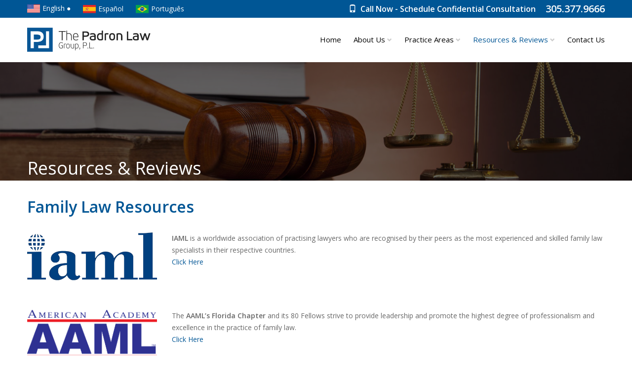

--- FILE ---
content_type: text/html; charset=UTF-8
request_url: https://www.padronlaw.com/family-law-resources.php?lang=en
body_size: 3766
content:
<!DOCTYPE html>
<html lang="en">
  <head>
    <meta charset="utf-8">
    <meta http-equiv="X-UA-Compatible" content="IE=edge">
    <meta name="viewport" content="width=device-width, initial-scale=1">
    <!-- The above 3 meta tags *must* come first in the head; any other head content must come *after* these tags -->
    <title>The Padron Law Group, P.L.</title>
	<link href="https://fonts.googleapis.com/css?family=Open+Sans:300,400,600" rel="stylesheet">
    <!-- Bootstrap -->
    <link href="css/bootstrap.min.css" rel="stylesheet">
    <link rel="stylesheet" type="text/css" href="css/main.css">
    <link href="css/custom.css" rel="stylesheet">

    <!-- HTML5 shim and Respond.js for IE8 support of HTML5 elements and media queries -->
    <!-- WARNING: Respond.js doesn't work if you view the page via file:// -->
    <!--[if lt IE 9]>
      <script src="https://oss.maxcdn.com/html5shiv/3.7.3/html5shiv.min.js"></script>
      <script src="https://oss.maxcdn.com/respond/1.4.2/respond.min.js"></script>
    <![endif]-->

</head>
  <body>

<div class="off-canvas-content visible-xs">
<ul>
    <li><a href="index.php?lang=en">Home</a></li>
	<li><a href="about-us.php?lang=en">About Us</a></li>
	<li><a href="practice-areas.php?lang=en">Practice Areas</a></li>
	<li><a href="resources-reviews.php?lang=en">Resources &amp; Reviews</a></li>
	<li><a href="contact-us.php?lang=en">Contact Us</a></li>
</ul>
</div> 

<div class="wrapper">
<div class="overlay"></div>
	  <div class="container-fluid language-bar">
	  	<div class="row">
	  		<div class="container">
	  			<div class="row">
	  				<div class="col-sm-5 col-md-5 col-lg-4 col-xs-12">
	  					<div class="language-selector">
							<div class="english-language"><div class="language-flag"><img src="images/us-flag-01.svg" alt=""/></div> <a href="family-law-resources.php?lang=en">English &#9679;</a>
							</div>
							<div class="spanish-language"><div class="language-flag"><img src="images/spain-flag-01.svg" alt=""/></div> <a href="family-law-resources.php?lang=es">Espa&ntilde;ol </a></div>
							<div class="portuguese-language"><div class="language-flag"><img src="images/brazil-flag-01.svg" alt=""/></div> <a href="family-law-resources.php?lang=pt">Portugu&ecirc;s </a></div>
						</div>
					</div>
					<div class="col-sm-7 col-md-7 col-lg-8 col-xs-12">
						
						<div class="call-now-language-bar-phone">
							<a href="tel:305-377-9666">305.377.9666</a>
						</div>
						<div class="call-now-language-bar">
							<span class="glyphicon glyphicon-phone" aria-hidden="true"></span>&nbsp;&nbsp;Call Now - Schedule Confidential Consultation						</div>
					</div>
				</div>
			</div>
		  </div>
	  </div>
	  
	  <div class="container-fluid menu-bar hidden-xs">
	  	<div class="row">
	  		<div class="container">
	  			<div class="row">
	  				<div class="col-sm-3 col-md-3 col-lg-3 col-xs-12" >
						<div class="logo"> 
							<a href="index.php?lang=en">
								<img src="images/Padro-Law-72dpi.png" alt=""/>
							</a>
						</div>
					</div>
					<div class="col-sm-9 col-md-9 col-lg-9 col-xs-12">
						<div class="navigation-desktop hidden-xs">
							
							
							
							
							
							<div class="navigation-simple">
							<a href="contact-us.php?lang=en">
														
								Contact Us							
														
							</a></div>
							<div class="navigation-complex" id="resources">
							
							<a href="resources-reviews.php?lang=en">
														
								<span style="color: #005695">Resources &amp; Reviews</span> <span class="glyphicon glyphicon-chevron-down" aria-hidden="true"></span>
							
							
							
														
							</a>
								<div id="resources-menu">
									<ul>
										<li><a href="family-law-resources.php?lang=en">Family Law Resources</a></li>
										<div style="width:100%; height:1px; background-color:#cccccc; margin-top:5px; margin-bottom:5px;"></div>
										<li><a href="faqs.php?lang=en">FAQ's</a></li>
										<div style="width:100%; height:1px; background-color:#cccccc; margin-top:5px; margin-bottom:5px;"></div>
										<li><a href="testimonials.php?lang=en">Testimonials</a></li>
									</ul>
								</div>
							</div>
							<div class="navigation-complex" id="practice-area">
							<a href="practice-areas.php?lang=en">
							
														
							Practice Areas <span class="glyphicon glyphicon-chevron-down" aria-hidden="true"></span>
							
														
							</a>
								<div id="practice-area-menu">
									<ul>
										<li><a href="alimony.php?lang=en">Alimony</a></li>
										<div style="width:100%; height:1px; background-color:#cccccc; margin-top:5px; margin-bottom:5px;"></div>
										<li><a href="child-support.php?lang=en">Child Support</a></li>
										<div style="width:100%; height:1px; background-color:#cccccc; margin-top:5px; margin-bottom:5px;"></div>
										<li><a href="collaborative-law.php?lang=en">Collaborative Law</a></li>
										<div style="width:100%; height:1px; background-color:#cccccc; margin-top:5px; margin-bottom:5px;"></div>
										<li><a href="divorce.php?lang=en">Divorce</a></li>
										<div style="width:100%; height:1px; background-color:#cccccc; margin-top:5px; margin-bottom:5px;"></div>
										<li><a href="domestic-violence.php?lang=en">Domestic Violence</a></li>
										<div style="width:100%; height:1px; background-color:#cccccc; margin-top:5px; margin-bottom:5px;"></div>
										<li><a href="mediation-practice.php?lang=en">Mediation Practice</a></li>
										<div style="width:100%; height:1px; background-color:#cccccc; margin-top:5px; margin-bottom:5px;"></div>
										<li><a href="paternity.php?lang=en">Paternity</a></li>
										<div style="width:100%; height:1px; background-color:#cccccc; margin-top:5px; margin-bottom:5px;"></div>
										<li><a href="post-judgement-modification.php?lang=en">Post-Judgement Modification</a></li>
										<div style="width:100%; height:1px; background-color:#cccccc; margin-top:5px; margin-bottom:5px;"></div>
										<li><a href="pre-nuptial-and-post-nuptial-agreements.php?lang=en">Pre-Nuptial and Post-Nuptial Agreements</a></li>
										<div style="width:100%; height:1px; background-color:#cccccc; margin-top:5px; margin-bottom:5px;"></div>
										<li><a href="timesharing-and-parenting-plans.php?lang=en">Timesharing and Parenting Plans</a></li>
									</ul>
								</div>
							
							</div>
							<div class="navigation-complex" id="about-us">
								
								
								<a href="about-us.php?lang=en">
								
															
								
									About Us <span class="glyphicon glyphicon-chevron-down" aria-hidden="true"></span>
								
																	
								</a>
								
								
								<div id="about-us-menu">
									<ul>
										<li><a href="luis-m-padron.php?lang=en">Luis M. Padron</a></li>
										<!--<div style="width:100%; height:1px; background-color:#cccccc; margin-top:5px; margin-bottom:5px;"></div>
										<li><a href="nicole-a-bauta.php?lang=en">Nicole A. Bauta</a></li>-->
									</ul>
								</div>
							</div>
							<div class="navigation-simple">
							
														
							<a href="index.php?lang=en">
							
								Home							</a>
							
														
							</div>
					  </div>
					</div>
				</div>
			</div>
		  </div>
	  </div>

	  <div class="container-fluid menu-bar visible-xs">
   		<div class="row">
        	<div class="container">
            	<div class="row">
                	<button type="button" class="navbar-toggle">
                        <span class="icon-bar"></span>
                        <span class="icon-bar"></span>
                        <span class="icon-bar"></span>
                    </button>
                    
                    	<div class="logo"> <a href="index.php?lang=en"><img src="images/Padro-Law-72dpi.png" alt=""/></a> 
                    	</div>
                    
                    
                </div>
            </div>
        </div>
   </div>

<div class="container-fluid">
	<div class="row resources-top">
		<div class="about-us-top-overlay"></div>
		<div class="container">
			<div class="row about-us-top-textbox">
				<div class="about-us-top-text">Resources & Reviews</div>
			</div>
		</div>
	</div>	
</div>


      

<div class="container-fluid">  
	<div class="row">
	  	<div class="container">
	  		<div class="row resources-main-content">
	  			<div class="col-sm-12 col-md-12 col-lg-12 col-xs-12">
	  				<div class="about-us-headline">
	  					Family Law Resources					</div>
		      	</div>
			</div>
		</div>
	</div> 	  	  
</div>

	
		
<div class="container-fluid">  
	<div class="row">
	  	<div class="container">
	  		<div class="row resources-boxes areas-padding">
	  			<div class="col-sm-3 col-md-3 col-lg-3 col-xs-12">
	  				<div class="resources-images" onClick="window.open('http://www.iaml.org','_blank');">
   				    <img src="images/iaml.png" alt=""/>
   				    </div>
	      	  </div>
		      	<div class="col-sm-9 col-md-9 col-lg-9 col-xs-12">
		      		<div class="resources-text">
		      		<strong>IAML</strong> is a worldwide association of practising lawyers who are recognised by their peers as the most experienced and skilled family law specialists in their respective countries.<br /><a href="http://www.iaml.org" target="_blank">Click Here</a></div>
		      	</div>
		      	
			</div>
			
		</div>
	</div> 	  	  
</div>
	
<div class="container-fluid">  
	<div class="row">
	  	<div class="container">
	  		<div class="row resources-boxes areas-padding">
	  			<div class="col-sm-3 col-md-3 col-lg-3 col-xs-12">
	  				<div class="resources-images" onClick="window.open('http://www.aamlflorida.org','_blank');">
   				    <img src="images/aaml.png" alt=""/>
   				    </div>
		      	</div>
		      	<div class="col-sm-9 col-md-9 col-lg-9 col-xs-12">
		      		<div class="resources-text">
		      		The <strong>AAML’s Florida Chapter</strong> and its 80 Fellows strive to provide leadership and promote the highest degree of professionalism and excellence in the practice of family law.<br />
		      		<a href="http://www.aamlflorida.org" target="_blank">Click Here</a></div>
		      	</div>
		      	
			</div>
			
		</div>
	</div> 	  	  
</div>

<div class="container-fluid">  
	<div class="row">
	  	<div class="container">
	  		<div class="row resources-boxes areas-padding">
	  			<div class="col-sm-3 col-md-3 col-lg-3 col-xs-12">
	  				<div class="resources-images" onClick="window.open('http://www.familylawfla.org','_blank');">
   				    <img src="images/florida-bar-family.png" alt=""/>
   				    </div>
		      	</div>
		      	<div class="col-sm-9 col-md-9 col-lg-9 col-xs-12">
		      		<div class="resources-text">
		      		The <strong>Family Law Section</strong> provides section members and the public with information on attorneys practicing in the areas of divorce, child custody, adoption, modification of judgments and enforcement of alimony and child support.<br />
		      		<a href="http://www.familylawfla.org" target="_blank">Click Here</a></div>
		      	</div>
		      	
			</div>
			
		</div>
	</div> 	  	  
</div>

	 <div class="container-fluid">  
	<div class="row">
	  	<div class="container">
	  		<div class="row resources-boxes areas-padding">
	  			<div class="col-sm-3 col-md-3 col-lg-3 col-xs-12">
	  				<div class="resources-images" onClick="window.open('http://www.nita.org','_blank');">
   				    <img src="images/nita.png" alt=""/>
   				    </div>
		      	</div>
		      	<div class="col-sm-9 col-md-9 col-lg-9 col-xs-12">
		      		<div class="resources-text">
		      		<strong>NITA</strong>, a 501(c)(3) charitable organization, is a dedicated team of professors, judges and practicing lawyers who believe that skilled and ethical advocacy is a critical component of legal professionalism and all systems of dispute resolution that seek justice.<br />
		      		<a href="http://www.nita.org" target="_blank">Click Here</a> </div>
		      	</div>
		      	
			</div>
			
		</div>
	</div> 	  	  
</div>
	
	

	
<div class="container-fluid">
	<div class="row footer-box">
		<div class="container">
			<div class="row">
				<div class="col-sm-3 col-md-3 col-lg-3 col-xs-12 hidden-xs">
					<div class="footer-headline">Quick Links</div>
					<div class="footer-items">
						<ul>
							<li><a href="index.php?lang=en">Home</a></li>
							<li><a href="about-us.php?lang=en">About Us</a></li>
							<li><a href="practice-areas.php?lang=en">Practice Areas</a></li>
							<li><a href="resources-reviews.php?lang=en">Resources &amp; Reviews</a></li>
							<li><a href="contact-us.php?lang=en">Contact Us</a></li>
						</ul>
					</div>
				</div>
				<div class="col-sm-3 col-md-3 col-lg-3 col-xs-12 hidden-xs">
					<div class="footer-headline">Practice Areas</div>
					<div class="footer-items">
						<ul>
							<li><a href="alimony.php?lang=en">Alimony</a></li>
							<li><a href="child-support.php?lang=en">Child Support</a></li>
							<li><a href="collaborative-law.php?lang=en">Collaborative Law</a></li>
							<li><a href="divorce.php?lang=en">Divorce</a></li>
							<li><a href="domestic-violence.php?lang=en">Domestic Violence</a></li>
							<li><a href="mediation-practice.php?lang=en">Mediation Practice</a></li>
							<li><a href="paternity.php?lang=en">Paternity</a></li>
							<li><a href="post-judgement-modification.php?lang=en">Post-Judgement Modification</a></li>
							<li><a href="pre-nuptial-and-post-nuptial-agreements.php?lang=en">Pre-Nuptial and Post-Nuptial Agreements</a></li>
							<li><a href="timesharing-and-parenting-plans.php?lang=en">Timesharing and Parenting Plans</a></li>
						</ul>
					</div>
				</div>
				<div class="col-sm-3 col-md-3 col-lg-3 col-xs-12 hidden-xs">
					<div class="footer-headline">Attorneys</div>
					<div class="footer-items">
						<ul>
							<li><a href="luis-m-padron.php?lang=en">Luis M. Padron</a></li>
							<!--<li><a href="nicole-a-bauta.php?lang=en">Nicole A. Bauta</a></li>-->
						</ul>
					</div>
				</div>
				<div class="col-sm-3 col-md-3 col-lg-3 col-xs-12">
					<div class="footer-headline">Address</div>
						<div class="footer-items">
							<ul>
								<li><div style="width:20px; height:70px; float: left; display: inline;" class="hidden-sm">
									<span class="glyphicon glyphicon-home" aria-hidden="true"></span>
								</div> The Padron Law Group, P.L.L.C.<br />135 San Lorenzo Avenue<br />Suite 650<br />Coral Gables, FL 33156</li>
								<li><div style="width:20px; height:20px; float: left; display: inline;" class="hidden-sm"><span class="glyphicon glyphicon-envelope" aria-hidden="true"></span></div> 
							    <a href="mailto:info@padronlaw.com">info@padronlaw.com</a></li>
								<li><div style="width:20px; height:20px; float: left; display: inline;" class="hidden-sm"><span class="glyphicon glyphicon-phone" aria-hidden="true"></span></div> 305.377.9666</li>
								<li><a href="https://www.linkedin.com/pub/luis-padron/1b/b4b/23b" target="_blank"><img src="images/linkedIN(white).png" width="30" height="30" alt=""/></a>&nbsp;&nbsp;<a href="https://plus.google.com/116760352473527543707/about" target="_blank"><img src="images/g+(white).png" width="30" height="30" alt=""/></a></li>
							</ul>
					</div>
				</div>
			</div>
		</div>
	</div>
</div>		

<div class="container-fluid">
	<div class="row copyright-bar">
		<div class="container">
			<div class="row hidden-xs">
				&copy; 2026 The Padron Law Group, P.L.L.C., All Rights Reserved.
			</div>
			<div class="row visible-xs">
				&copy; 2026 The Padron Law Group, P.L.L.C.,<br />All Rights Reserved.
			</div>
		</div>
	</div>
</div>	
	
	
</div> <a class="cd-top hidden-xs" href="#0">Top</a>
  <!-- jQuery (necessary for Bootstrap's JavaScript plugins) -->
    <script src="js/jquery-3.1.1.min.js"></script>
    <!-- Include all compiled plugins (below), or include individual files as needed -->
    <script src="js/bootstrap.min.js"></script>
     <script src="js/main.js"></script>
    <script>
	$(document).ready(function(e) {
		function resetSubmenus() {
			$('#about-us-menu').stop();
			$('#about-us-menu').fadeOut('fast');
			$('#practice-area-menu').stop();
			$('#practice-area-menu').fadeOut('fast');
			$('#resources-menu').stop();
			$('#resources-menu').fadeOut('fast');
		}
		
		$('#about-us').mouseenter(function() {
			resetSubmenus();
			$('#about-us-menu').fadeIn('slow');
		});
		$('#about-us').mouseleave(function() {
			resetSubmenus();
		});
		$('#resources').mouseenter(function() {
			resetSubmenus();
			$('#resources-menu').fadeIn('slow');
		});
		$('#resources').mouseleave(function() {
			resetSubmenus();
		});
		$('#practice-area').mouseenter(function() {
			resetSubmenus();
			$('#practice-area-menu').fadeIn('slow');
		});
		$('#practice-area').mouseleave(function() {
			resetSubmenus();
		});
		
		
		var navOpen = 0;
		
		$('.navbar-toggle').click(function() {
			if (navOpen == 0) {
			$('.wrapper').animate( {
				left: '-250px'
			},200);
			$('.off-canvas-content').animate( {
				right: '0px'
			},200);
			$('.wrapper').css('position','fixed');
			$('.overlay').fadeIn('fast');
			navOpen = 1;
			}
			
			else if (navOpen == 1) {
			$('.wrapper').animate( {
				left: '0px'
			},200);
			$('.off-canvas-content').animate( {
				right: '-250px'
			},200);
			$('.wrapper').css('position','absolute');
			$('.overlay').fadeOut('fast', function() {
				$('.overlay').css('display','none');
			});
			navOpen = 0;
			}
		});
		
		
		$('.overlay').click(function() {
			if (navOpen == 0) {
			$('.wrapper').animate( {
				left: '-250px'
			},200);
			$('.off-canvas-content').animate( {
				right: '0px'
			},200);
			$('.wrapper').css('position','fixed');
			$('.overlay').fadeIn('fast');
			navOpen = 1;
			}
			
			else if (navOpen == 1) {
			$('.wrapper').animate( {
				left: '0px'
			},200);
			$('.off-canvas-content').animate( {
				right: '-250px'
			},200);
			$('.wrapper').css('position','absolute');
			$('.overlay').fadeOut('fast', function() {
				$('.overlay').css('display','none');
			});
			navOpen = 0;
			}
		});
		
	});
	</script>
  </body>
</html>


--- FILE ---
content_type: text/css
request_url: https://www.padronlaw.com/css/custom.css
body_size: 4856
content:
/* Generated by less 2.2.0 */
/* CSS Document */
.container-fluid {
  padding-left: 0px;
  padding-right: 0px;
}
.container {
  padding-left: 0px;
  padding-right: 0px;
}
.col-lg-1,
.col-lg-10,
.col-lg-11,
.col-lg-12,
.col-lg-2,
.col-lg-3,
.col-lg-4,
.col-lg-5,
.col-lg-6,
.col-lg-7,
.col-lg-8,
.col-lg-9,
.col-md-1,
.col-md-10,
.col-md-11,
.col-md-12,
.col-md-2,
.col-md-3,
.col-md-4,
.col-md-5,
.col-md-6,
.col-md-7,
.col-md-8,
.col-md-9,
.col-sm-1,
.col-sm-10,
.col-sm-11,
.col-sm-12,
.col-sm-2,
.col-sm-3,
.col-sm-4,
.col-sm-5,
.col-sm-6,
.col-sm-7,
.col-sm-8,
.col-sm-9,
.col-xs-1,
.col-xs-10,
.col-xs-11,
.col-xs-12,
.col-xs-2,
.col-xs-3,
.col-xs-4,
.col-xs-5,
.col-xs-6,
.col-xs-7,
.col-xs-8,
.col-xs-9 {
  min-height: 1px;
  padding-left: 0px;
  padding-right: 0px;
  position: relative;
}
.row {
  margin-left: 0px;
  margin-right: 0px;
}
body {
  font-family: 'Open Sans', sans-serif;
  font-weight: 400;
  background-color: #ffffff;
}
.wrapper {
  position: absolute;
  top: 0;
  left: 0;
  width: 100%;
  overflow-x: hidden;
}
.language-bar {
  height: 36px;
  background-color: #005695;
}
.language-bar a:link {
  color: #ffffff;
}
.language-bar a:active {
  color: #ffffff;
}
.language-bar a:visited {
  color: #ffffff;
}
.language-bar a:hover {
  color: #cccccc;
  text-decoration: none;
}
.english-language {
  font-family: 'Open Sans', sans-serif;
  font-weight: 400;
  font-size: 14px;
  color: #ffffff;
  float: left;
  margin-right: 25px;
  margin-top: 7px;
  cursor: pointer;
}
.language-flag {
  margin-top: -1px;
  width: 26px;
  float: left;
  margin-right: 5px;
}
.language-flag img {
  width: 26px;
  height: auto;
}
.spanish-language {
  font-family: 'Open Sans', sans-serif;
  font-weight: 400;
  font-size: 14px;
  color: #ffffff;
  float: left;
  margin-right: 25px;
  margin-top: 8px;
  cursor: pointer;
}
.portuguese-language {
  font-family: 'Open Sans', sans-serif;
  font-weight: 400;
  font-size: 14px;
  color: #ffffff;
  float: left;
  margin-right: 5px;
  margin-top: 8px;
  cursor: pointer;
}
.call-now-language-bar {
  text-align: right;
  float: right;
  font-family: 'Open Sans', sans-serif;
  font-weight: 600;
  color: #ffffff;
  font-size: 16px;
  margin-right: 20px;
  margin-top: 7px;
}
.call-now-language-bar-phone {
  text-align: right;
  float: right;
  font-family: 'Open Sans', sans-serif;
  font-weight: 600;
  color: #ffffff;
  font-size: 20px;
  margin-top: 4px;
}
.menu-bar {
  height: 90px;
  background-color: #ffffff;
}
.logo {
  margin-top: 20px;
}
.logo img {
  width: 250px;
  height: auto;
}
.navigation-desktop {
  font-family: 'Open Sans', sans-serif;
  font-weight: 400;
  color: #095796;
  font-size: 15px;
  float: right;
  letter-spacing: 0px;
  margin-top: 34px;
}
.navigation-desktop a:link {
  color: #000000;
  text-decoration: none;
}
.navigation-desktop a:active {
  color: #095796;
  text-decoration: none;
}
.navigation-desktop a:visited {
  color: #000000;
  text-decoration: none;
}
.navigation-desktop a:hover {
  color: #095796;
  text-decoration: none;
}
.glyphicon-chevron-down {
  color: #cccccc;
  font-size: 10px;
  top: 0px;
}
.home-pic img {
  width: 100%;
  height: auto;
}
.home-page-intro-section {
  padding-top: 50px;
  padding-bottom: 50px;
  border-bottom: 1px solid #cccccc;
}
.home-page-intro-section-left {
  border-right: 1px solid #cccccc;
}
.home-page-intro-text {
  color: #676767;
  font-family: 'Open Sans', sans-serif;
  font-weight: 400;
  font-size: 15px;
  line-height: 24px;
  margin-left: 40px;
  margin-top: 10px;
}
.florida-bar-logo {
  float: left;
}
.florida-bar-logo img {
  width: 130px;
  height: auto;
}
.law-firm-name-large {
  font-family: 'Open Sans', sans-serif;
  font-weight: 600;
  font-size: 46px;
  color: #005695;
  line-height: 53px;
  letter-spacing: 1px;
  float: left;
  margin-left: 55px;
  margin-top: -5px;
}
.law-firm-name-small {
  font-size: 24px;
  font-family: 'Open Sans', sans-serif;
  font-weight: 400;
  line-height: 30px;
}
.home-page-areas-section-top {
  padding-top: 70px;
}
.home-page-areas-section-bottom {
  padding-top: 50px;
  padding-bottom: 60px;
}
.home-page-blue-boxes {
  width: 74px;
  height: 74px;
  float: left;
  background-color: #005695;
  cursor: pointer;
}
.alimony-icon {
  background-image: url(../images/alimony_icon.png);
  background-position: center center;
  background-repeat: no-repeat;
  background-size: 52px 42px;
}
.child-support-icon {
  background-image: url(../images/child_support_icon.png);
  background-position: center center;
  background-repeat: no-repeat;
  background-size: 52px 40px;
}
.divorce-icon {
  background-image: url(../images/divorce_icon.png);
  background-position: center center;
  background-repeat: no-repeat;
  background-size: 52px 40px;
}
.domestic-violence-icon {
  background-image: url(../images/domestic_violence_icon.png);
  background-position: center center;
  background-repeat: no-repeat;
  background-size: 52px 40px;
}
.pre-nuptial-icon {
  background-image: url(../images/pre_nuptial_icon.png);
  background-position: center center;
  background-repeat: no-repeat;
  background-size: 52px 40px;
}
.timesharing-icon {
  background-image: url(../images/timesharing_icon.png);
  background-position: center center;
  background-repeat: no-repeat;
  background-size: 52px 40px;
}
.home-page-areas-text {
  color: #676767;
  font-family: 'Open Sans', sans-serif;
  font-weight: 400;
  font-size: 14px;
  line-height: 24px;
  margin-left: 25px;
  margin-top: 0px;
  float: left;
  width: 270px;
}
.home-page-areas-title {
  color: #005695;
  font-size: 23px;
  line-height: 28px;
  cursor: pointer;
}
.home-page-areas-text a:link {
  color: #005695;
  text-decoration: none;
}
.home-page-areas-text a:active {
  color: #005695;
  text-decoration: none;
}
.home-page-areas-text a:visited {
  color: #005695;
  text-decoration: none;
}
.home-page-areas-text a:hover {
  color: #000000;
  text-decoration: none;
}
.home-about-our-firm {
  width: 100%;
  height: 298px;
  background-image: url(../images/background-lawyer.jpg);
  background-position: left top;
  background-repeat: no-repeat;
  background-size: cover;
  color: #ffffff;
  padding-top: 120px;
}
.about-our-firm-text {
  border-left: 1px solid #ffffff;
  font-family: 'Open Sans', sans-serif;
  font-weight: 400;
  font-size: 16px;
  line-height: 24px;
  padding-left: 30px;
}
.about-our-firm-headline {
  font-family: 'Open Sans', sans-serif;
  font-weight: 600;
  font-size: 52px;
  line-height: 38px;
  margin-top: -25px;
}
.about-our-firm-headline-smaller {
  font-family: 'Open Sans', sans-serif;
  font-weight: 400;
  font-size: 26px;
}
.affiliations {
  position: relative;
  height: 195px;
}
.affiliations-boxes {
  height: 195px;
  width: 195px;
  float: left;
}
#box1 {
  background-image: url(../images/MaritalFamily.png);
  background-size: cover;
  cursor: pointer;
}
#box2 {
  background-image: url(../images/iaml_logo.png);
  background-size: cover;
  cursor: pointer;
}
#box3 {
  background-image: url(../images/super-lawyers-badge.png);
  background-size: cover;
  cursor: pointer;
}
#box4 {
  background-image: url(../images/familylawfla.png);
  background-size: cover;
  cursor: pointer;
}
#box5 {
  background-image: url(../images/aaml_logo.png);
  background-size: cover;
  cursor: pointer;
}
#box6 {
  background-image: url(../images/avvo.png);
  background-size: cover;
  cursor: pointer;
}
.schedule-consultation-box {
  padding-top: 40px;
  padding-bottom: 40px;
  background-color: #353535;
  text-align: center;
  color: #ffffff;
}
.schedule-consultation-text {
  font-family: 'Open Sans', sans-serif;
  font-weight: 300;
  font-size: 55px;
  line-height: 64px;
}
.schedule-phone-box {
  background-color: #005695;
  text-align: center;
  font-family: 'Open Sans', sans-serif;
  font-weight: 400;
  font-size: 28px;
  border-radius: 25px;
  padding: 10px;
  padding-top: 5px;
  padding-bottom: 5px;
  width: 210px;
  margin: auto;
  margin-top: 15px;
}
.schedule-consultation-box a:link {
  color: #ffffff;
  text-decoration: none;
}
.schedule-consultation-box a:active {
  color: #ffffff;
  text-decoration: none;
}
.schedule-consultation-box a:visited {
  color: #ffffff;
  text-decoration: none;
}
.schedule-consultation-box a:hover {
  color: #ffffff;
  text-decoration: none;
}
.testimonials-box {
  padding-top: 40px;
  padding-bottom: 40px;
  background-color: #ffffff;
}
.testimonials-headline {
  font-family: 'Open Sans', sans-serif;
  font-weight: 400;
  color: #005695;
  font-size: 36px;
}
.testimonials-text {
  font-family: 'Open Sans', sans-serif;
  font-weight: 400;
  font-size: 16px;
  line-height: 24px;
  color: #676767;
  margin-top: 5px;
}
.footer-box {
  padding-top: 40px;
  padding-bottom: 40px;
  background-color: #353535;
  color: #d3d3d3;
}
.footer-box a:link {
  color: #d3d3d3;
  text-decoration: none;
}
.footer-box a:active {
  color: #d3d3d3;
  text-decoration: none;
}
.footer-box a:visited {
  color: #d3d3d3;
  text-decoration: none;
}
.footer-box a:hover {
  color: #d3d3d3;
  text-decoration: none;
}
.footer-headline {
  font-family: 'Open Sans', sans-serif;
  font-weight: 600;
  font-size: 18px;
  color: #ffffff;
}
.footer-items {
  text-align: left;
  font-size: 14px;
}
.footer-items ul {
  list-style-type: none;
  margin: 0;
  padding: 0;
  margin-top: 20px;
}
.footer-items li {
  padding-top: 15px;
  padding-bottom: 15px;
  border-bottom: 1px solid #303030;
  width: 80%;
}
.copyright-bar {
  padding-top: 25px;
  padding-bottom: 25px;
  background-color: #2b2b2b;
  font-family: 'Open Sans', sans-serif;
  font-weight: 400;
  font-size: 13px;
  color: #d3d3d3;
}
.navigation-simple {
  float: right;
  position: inline;
  margin-left: 25px;
}
.navigation-complex {
  float: right;
  position: inline;
  margin-left: 25px;
  height: 56px;
  cursor: pointer;
  position: relative;
}
.navigation-complex ul {
  list-style-type: none;
  margin: 0;
  padding: 0;
}
.navigation-complex li {
  padding-top: 5px;
  padding-bottom: 5px;
  padding-left: 15px;
  padding-right: 15px;
}
#about-us-menu {
  position: absolute;
  left: 0px;
  top: 56px;
  background-color: #005695;
  z-index: 10000;
  padding-top: 5px;
  padding-bottom: 5px;
  width: 180px;
  font-family: 'Open Sans', sans-serif;
  font-weight: 400;
  font-size: 14px;
  color: #ffffff;
  display: none;
}
#practice-area-menu {
  position: absolute;
  left: 0px;
  top: 56px;
  background-color: #005695;
  z-index: 10001;
  padding-top: 5px;
  padding-bottom: 5px;
  width: 200px;
  font-family: 'Open Sans', sans-serif;
  font-weight: 400;
  font-size: 14px;
  color: #ffffff;
  display: none;
}
#resources-menu {
  position: absolute;
  left: 0px;
  top: 56px;
  background-color: #005695;
  z-index: 10002;
  padding-top: 5px;
  padding-bottom: 5px;
  width: 200px;
  font-family: 'Open Sans', sans-serif;
  font-weight: 400;
  font-size: 14px;
  color: #ffffff;
  display: none;
}
#about-us-menu a:link {
  color: #ffffff;
  text-decoration: none;
}
#about-us-menu a:active {
  color: #ffffff;
  text-decoration: none;
}
#about-us-menu a:visited {
  color: #ffffff;
  text-decoration: none;
}
#about-us-menu a:hover {
  color: #d3d3d3;
  text-decoration: none;
}
#practice-area-menu a:link {
  color: #ffffff;
  text-decoration: none;
}
#practice-area-menu a:active {
  color: #ffffff;
  text-decoration: none;
}
#practice-area-menu a:visited {
  color: #ffffff;
  text-decoration: none;
}
#practice-area-menu a:hover {
  color: #d3d3d3;
  text-decoration: none;
}
#resources-menu a:link {
  color: #ffffff;
  text-decoration: none;
}
#resources-menu a:active {
  color: #ffffff;
  text-decoration: none;
}
#resources-menu a:visited {
  color: #ffffff;
  text-decoration: none;
}
#resources-menu a:hover {
  color: #d3d3d3;
  text-decoration: none;
}
.about-us-top {
  width: 100%;
  height: 240px;
  background-image: url(../images/about-us-header.jpg);
  background-position: right center;
  background-repeat: no-repeat;
  background-size: cover;
  color: #ffffff;
  position: relative;
}
.areas-top {
  width: 100%;
  height: 240px;
  background-image: url(../images/practice-areas-header.jpg);
  background-position: right center;
  background-repeat: no-repeat;
  background-size: cover;
  color: #ffffff;
  position: relative;
}
.resources-top {
  width: 100%;
  height: 240px;
  background-image: url(../images/resources-header.jpg);
  background-position: center center;
  background-repeat: no-repeat;
  background-size: cover;
  color: #ffffff;
  position: relative;
}
.contact-top {
  width: 100%;
  height: 240px;
  background-image: url(../images/contact.jpg);
  background-position: center center;
  background-repeat: no-repeat;
  background-size: cover;
  color: #ffffff;
  position: relative;
}
.about-us-top-overlay {
  position: absolute;
  width: 100%;
  height: 240px;
  left: 0px;
  top: 0px;
  background-color: #000000;
  opacity: 0.6;
  z-index: 100;
}
.about-us-top-textbox {
  position: relative;
  height: 240px;
  width: 100%;
}
.about-us-top-text {
  position: absolute;
  left: 0px;
  bottom: 0px;
  font-family: 'Open Sans', sans-serif;
  font-weight: 400;
  font-size: 36px;
  color: #ffffff;
  z-index: 1000;
}
.about-us-main-content {
  padding-top: 50px;
  padding-bottom: 0px;
}
.resources-main-content {
  padding-top: 30px;
  padding-bottom: 30px;
}
.about-us-secondary-content {
  padding-top: 40px;
  padding-bottom: 50px;
}
.areas-secondary-content {
  padding-top: 20px;
  padding-bottom: 50px;
}
.about-us-main-content-simple {
  padding-top: 50px;
  padding-bottom: 50px;
}
.about-us-headline {
  font-family: 'Open Sans', sans-serif;
  font-weight: 600;
  font-size: 32px;
  color: #005695;
}
.about-us-text {
  font-family: 'Open Sans', sans-serif;
  font-weight: 400;
  font-size: 14px;
  line-height: 24px;
  margin-top: 20px;
  color: #676767;
}
.resources-text {
  font-family: 'Open Sans', sans-serif;
  font-weight: 400;
  font-size: 14px;
  line-height: 24px;
  color: #676767;
}
.areas-text {
  font-family: 'Open Sans', sans-serif;
  font-weight: 400;
  font-size: 14px;
  line-height: 24px;
  color: #676767;
}
.about-us-page-pic img {
  width: 90%;
  height: auto;
}
.attorney-pic {
  cursor: pointer;
}
.attorney-pic img {
  width: 90%;
}
.attorney-name {
  margin-top: 10px;
  font-family: 'Open Sans', sans-serif;
  font-weight: 600;
  font-size: 16px;
  color: #005695;
  cursor: pointer;
}
.attorney-title {
  margin-top: 3px;
  font-family: 'Open Sans', sans-serif;
  font-weight: 400;
  font-size: 14px;
  cursor: pointer;
}
.about-us-main-content-simple a:link {
  color: #005695;
}
.about-us-main-content-simple a:active {
  color: #005695;
}
.about-us-main-content-simple a:visited {
  color: #005695;
}
.about-us-main-content-simple a:hover {
  color: #585858;
  text-decoration: none;
}
.alimony {
  background-image: url(../images/areas/Alimony.jpg);
}
.child-support {
  background-image: url(../images/areas/Child-Support.jpg);
}
.collaborative-law {
  background-image: url(../images/areas/Collaborative-Law.jpg);
}
.divorce {
  background-image: url(../images/areas/Divorce.jpg);
}
.domestic-violence {
  background-image: url(../images/areas/Domestic-Violence.jpg);
}
.mediation-practice {
  background-image: url(../images/areas/Mediation-Practice.jpg);
}
.paternity {
  background-image: url(../images/areas/Paternity.jpg);
}
.post-judgement-modification {
  background-image: url(../images/areas/Judgement-Modification.jpg.jpg);
}
.post-judgement-modification {
  background-image: url(../images/areas/Judgement-Modification.jpg);
}
.pre-nuptual-and-post-nuptual-agreements {
  background-image: url(../images/areas/Pre-Nuptial-and-Post-Nuptial-Agreements.jpg);
}
.timesharing-and-parenting-plans {
  background-image: url(../images/areas/Timesharing-and-Parenting-Plans.jpg);
}
.family-law-resources {
  background-image: url(../images/family1.jpg);
}
.faqs {
  background-image: url(../images/faqs.jpg);
}
.testimonials {
  background-image: url(../images/testimonials.jpg);
}
.area-box-text {
  font-family: 'Open Sans', sans-serif;
  font-weight: 600;
  font-size: 16px;
  margin-bottom: 15px;
  margin-left: 10px;
  color: #005695;
  cursor: pointer;
}
.area-box {
  width: 363px;
  height: 321px;
  margin-bottom: 10px;
  cursor: pointer;
  margin-top: 15px;
  background-size: cover;
}
.first {
  float: left;
}
.second {
  margin: auto;
  margin-bottom: 10px;
  width: 363px;
}
.third {
  float: right;
}
.areas-boxes {
  margin-bottom: 50px;
}
.resources-images img {
  width: 90%;
  height: auto;
}
.resources-images {
  cursor: pointer;
}
.resources-boxes {
  margin-bottom: 60px;
}
.resources-text a:link {
  color: #005695;
}
.resources-text a:active {
  color: #005695;
}
.resources-text a:visited {
  color: #005695;
}
.resources-text a:hover {
  color: #585858;
  text-decoration: none;
}
.faq-question {
  font-family: 'Open Sans', sans-serif;
  font-weight: 600;
  cursor: pointer;
  font-size: 15px;
  line-height: 24px;
  color: #005695;
}
.faq-answer {
  font-family: 'Open Sans', sans-serif;
  font-weight: 400;
  cursor: pointer;
  font-size: 14px;
  line-height: 24px;
  color: #676767;
  margin-left: 20px;
  margin-top: 5px;
  margin-bottom: 20px;
  height: 0px;
  overflow: hidden;
}
.address-info {
  font-family: 'Open Sans', sans-serif;
  font-weight: 400;
  color: #676767;
  font-size: 14px;
}
.address-info table {
  margin-top: 20px;
}
.address-info td {
  padding-top: 10px;
  padding-bottom: 10px;
}
.address-info a:link {
  color: #005695;
}
.address-info a:active {
  color: #005695;
}
.address-info a:visited {
  color: #005695;
}
.address-info a:hover {
  color: #585858;
  text-decoration: none;
}
.form-separator {
  margin-top: 18px;
}
textarea.form-control {
  height: 110px;
}
.send-button {
  background-color: #005695;
  width: 150px;
  padding-top: 6px;
  padding-bottom: 6px;
  text-align: center;
  font-family: 'Open Sans', sans-serif;
  font-weight: 400;
  color: #ffffff;
  margin-top: 18px;
  font-size: 18px;
  border-radius: 5px;
  cursor: pointer;
}
#error-message {
  color: #A61214;
  font-family: 'Open Sans', sans-serif;
  font-weight: 600;
  font-size: 14px;
  margin-top: 10px;
  display: none;
}
.message {
  color: #A61214;
  font-family: 'Open Sans', sans-serif;
  font-weight: 600;
  font-size: 14px;
  margin-top: 10px;
}
@media only screen and (max-width: 1200px) {
  .navigation-simple {
    margin-left: 20px;
  }
  .navigation-complex {
    margin-left: 20px;
    height: 56px;
  }
  .home-page-intro-text {
    font-size: 13px;
    line-height: 20px;
    margin-left: 30px;
    margin-top: 10px;
  }
  .florida-bar-logo img {
    width: 110px;
  }
  .law-firm-name-large {
    font-size: 40px;
    line-height: 43px;
    letter-spacing: 1px;
    margin-left: 35px;
    margin-top: -5px;
  }
  .law-firm-name-small {
    font-size: 20px;
    line-height: 30px;
  }
  .home-page-blue-boxes {
    width: 68x;
    height: 68px;
    float: left;
    background-color: #005695;
  }
  .home-page-areas-text {
    color: #676767;
    font-family: 'Open Sans', sans-serif;
    font-weight: 400;
    font-size: 13px;
    line-height: 20px;
    margin-left: 15px;
    margin-top: 0px;
    float: left;
    width: 220px;
  }
  .home-page-areas-title {
    color: #005695;
    font-size: 23px;
    line-height: 28px;
  }
  .about-our-firm-text {
    font-size: 13px;
    line-height: 22px;
    padding-left: 25px;
  }
  .home-about-our-firm {
    padding-top: 125px;
  }
  .affiliations {
    position: relative;
    height: 161px;
  }
  .affiliations-boxes {
    height: 161px;
    width: 161px;
    float: left;
  }
  .schedule-consultation-box {
    padding-top: 30px;
    padding-bottom: 30px;
  }
  .schedule-consultation-text {
    font-family: 'Open Sans', sans-serif;
    font-weight: 300;
    font-size: 45px;
    line-height: 54px;
  }
  .schedule-phone-box {
    font-size: 24px;
    width: 200px;
  }
  .testimonials-box {
    padding-top: 30px;
    padding-bottom: 30px;
  }
  .testimonials-headline {
    font-size: 30px;
  }
  .testimonials-text {
    font-size: 14px;
    line-height: 20px;
  }
  .footer-items {
    text-align: left;
    font-size: 12px;
  }
  .footer-items ul {
    list-style-type: none;
    margin: 0;
    padding: 0;
    margin-top: 16px;
  }
  .footer-items li {
    padding-top: 13px;
    padding-bottom: 13px;
    border-bottom: 1px solid #303030;
    width: 80%;
  }
  .copyright-bar {
    padding-top: 20px;
    padding-bottom: 20px;
    font-size: 12px;
  }
  .about-us-top-text {
    font-size: 32px;
  }
  .about-us-main-content {
    padding-top: 40px;
    padding-bottom: 0px;
  }
  .resources-main-content {
    padding-top: 20px;
    padding-bottom: 20px;
  }
  .about-us-secondary-content {
    padding-top: 30px;
    padding-bottom: 40px;
  }
  .areas-secondary-content {
    padding-top: 20px;
    padding-bottom: 40px;
  }
  .about-us-main-content-simple {
    padding-top: 40px;
    padding-bottom: 40px;
  }
  .about-us-headline {
    font-size: 28px;
  }
  .about-us-text {
    font-size: 13px;
    line-height: 22px;
    margin-top: 15px;
  }
  .resources-text {
    font-size: 13px;
    line-height: 22px;
  }
  .areas-text {
    font-size: 13px;
    line-height: 22px;
  }
  .area-box-text {
    font-family: 'Open Sans', sans-serif;
    font-weight: 600;
    font-size: 14px;
    margin-bottom: 15px;
    margin-left: 5px;
    color: #005695;
    cursor: pointer;
  }
  .area-box {
    width: 310px;
    height: 274px;
    margin-bottom: 10px;
    cursor: pointer;
    margin-top: 15px;
    background-size: cover;
  }
  .first {
    float: left;
  }
  .second {
    margin: auto;
    margin-bottom: 10px;
    width: 310px;
  }
  .third {
    float: right;
  }
  .areas-boxes {
    margin-bottom: 40px;
  }
  .resources-boxes {
    margin-bottom: 50px;
  }
}
@media only screen and (max-width: 992px) {
  .language-bar {
    height: 32px;
  }
  .menu-bar {
    height: 75px;
  }
  .logo {
    margin-top: 20px;
  }
  .logo img {
    width: 180px;
  }
  .navigation-desktop {
    font-size: 13px;
    margin-top: 30px;
  }
  .navigation-simple {
    margin-left: 10px;
  }
  .navigation-complex {
    margin-left: 10px;
    height: 46px;
  }
  .english-language {
    font-family: 'Open Sans', sans-serif;
    font-weight: 400;
    font-size: 12px;
    color: #ffffff;
    float: left;
    margin-right: 10px;
    margin-top: 7px;
    cursor: pointer;
  }
  .language-flag {
    margin-top: -1px;
    width: 26px;
    float: left;
    margin-right: 2px;
  }
  .language-flag img {
    width: 20px;
    height: auto;
  }
  .spanish-language {
    font-family: 'Open Sans', sans-serif;
    font-weight: 400;
    font-size: 12px;
    color: #ffffff;
    float: left;
    margin-right: 10px;
    margin-top: 8px;
    cursor: pointer;
  }
  .portuguese-language {
    font-family: 'Open Sans', sans-serif;
    font-weight: 400;
    font-size: 12px;
    color: #ffffff;
    float: left;
    margin-right: 0px;
    margin-top: 8px;
    cursor: pointer;
  }
  .call-now-language-bar {
    text-align: right;
    float: right;
    font-family: 'Open Sans', sans-serif;
    font-weight: 600;
    color: #ffffff;
    font-size: 12px;
    margin-right: 10px;
    margin-top: 7px;
  }
  .call-now-language-bar-phone {
    text-align: right;
    float: right;
    font-family: 'Open Sans', sans-serif;
    font-weight: 600;
    color: #ffffff;
    font-size: 15px;
    margin-top: 4px;
  }
  .home-page-intro-section {
    padding-top: 40px;
    padding-bottom: 40px;
  }
  .home-page-intro-text {
    font-size: 11px;
    line-height: 15px;
    margin-left: 20px;
    margin-top: 6px;
  }
  .florida-bar-logo img {
    width: 90px;
    height: auto;
  }
  .law-firm-name-large {
    font-size: 30px;
    line-height: 36px;
    letter-spacing: 1px;
    margin-left: 20px;
    margin-top: 0px;
  }
  .law-firm-name-small {
    font-size: 18px;
    line-height: 24px;
  }
  .home-page-blue-boxes {
    width: 60px;
    height: 60px;
  }
  .alimony-icon {
    background-size: 42px 34px;
  }
  .child-support-icon {
    background-size: 42px 32px;
  }
  .divorce-icon {
    background-size: 42px 32px;
  }
  .domestic-violence-icon {
    background-size: 42px 32px;
  }
  .pre-nuptial-icon {
    background-size: 42px 32px;
  }
  .timesharing-icon {
    background-size: 42px 32px;
  }
  .home-page-areas-text {
    color: #676767;
    font-family: 'Open Sans', sans-serif;
    font-weight: 400;
    font-size: 12px;
    line-height: 18px;
    margin-left: 10px;
    margin-top: 0px;
    float: left;
    width: 170px;
  }
  .home-page-areas-title {
    color: #005695;
    font-size: 18px;
    line-height: 22px;
  }
  .about-our-firm-text {
    border-left: 1px solid #ffffff;
    font-family: 'Open Sans', sans-serif;
    font-weight: 400;
    font-size: 12px;
    line-height: 20px;
    padding-left: 10px;
  }
  .about-our-firm-headline {
    font-family: 'Open Sans', sans-serif;
    font-weight: 600;
    font-size: 34px;
    line-height: 28px;
    margin-top: -10px;
  }
  .about-our-firm-headline-smaller {
    font-family: 'Open Sans', sans-serif;
    font-weight: 400;
    font-size: 22px;
  }
  .home-about-our-firm {
    padding-top: 130px;
  }
  .affiliations {
    position: relative;
    height: 125px;
  }
  .affiliations-boxes {
    height: 125px;
    width: 125px;
    float: left;
  }
  .schedule-consultation-box {
    padding-top: 20px;
    padding-bottom: 20px;
  }
  .schedule-consultation-text {
    font-size: 35px;
    line-height: 44px;
  }
  .schedule-phone-box {
    font-size: 18px;
    width: 190px;
  }
  .testimonials-box {
    padding-top: 20px;
    padding-bottom: 20px;
  }
  .testimonials-headline {
    font-size: 26px;
  }
  .testimonials-text {
    font-size: 13px;
    line-height: 18px;
  }
  #about-us-menu {
    top: 45px;
    width: 180px;
    font-size: 12px;
  }
  #practice-area-menu {
    top: 45px;
    width: 200px;
    font-size: 12px;
  }
  #resources-menu {
    top: 45px;
    width: 200px;
    font-size: 12px;
  }
  .about-us-top-text {
    font-size: 26px;
  }
  .about-us-main-content {
    padding-top: 30px;
    padding-bottom: 0px;
  }
  .resources-main-content {
    padding-top: 10px;
    padding-bottom: 10px;
  }
  .about-us-secondary-content {
    padding-top: 20px;
    padding-bottom: 30px;
  }
  .areas-secondary-content {
    padding-top: 10px;
    padding-bottom: 30px;
  }
  .about-us-main-content-simple {
    padding-top: 30px;
    padding-bottom: 30px;
  }
  .about-us-headline {
    font-size: 22px;
  }
  .about-us-text {
    font-size: 12px;
    line-height: 20px;
    margin-top: 10px;
  }
  .resources-text {
    font-size: 12px;
    line-height: 20px;
  }
  .areas-text {
    font-size: 12px;
    line-height: 20px;
  }
  .attorney-name {
    margin-top: 5px;
    font-size: 14px;
  }
  .attorney-title {
    margin-top: 1px;
    font-size: 12px;
  }
  .area-box-text {
    font-family: 'Open Sans', sans-serif;
    font-weight: 600;
    font-size: 13px;
    margin-bottom: 15px;
    margin-left: 5px;
    color: #005695;
    cursor: pointer;
  }
  .area-box {
    width: 240px;
    height: 212px;
    margin-bottom: 10px;
    cursor: pointer;
    margin-top: 15px;
    background-size: cover;
  }
  .first {
    float: left;
  }
  .second {
    margin: auto;
    margin-bottom: 10px;
    width: 240px;
  }
  .third {
    float: right;
  }
  .areas-boxes {
    margin-bottom: 30px;
  }
  .resources-boxes {
    margin-bottom: 40px;
  }
}
@media only screen and (max-width: 767px) {
  .language-bar {
    height: auto;
    padding-top: 5px;
    padding-bottom: 5px;
  }
  .menu-bar {
    height: 75px;
  }
  .call-now-language-bar {
    text-align: center;
    float: none;
    width: 100%;
    font-size: 14px;
    margin-right: 0px;
    margin-top: 3px;
  }
  .call-now-language-bar-phone {
    text-align: center;
    float: none;
    width: 100%;
    font-family: 'Open Sans', sans-serif;
    font-weight: 600;
    color: #ffffff;
    font-size: 22px;
    margin-top: 4px;
    margin-bottom: 10px;
  }
  .language-selector {
    width: 100%;
    text-align: center;
    margin: auto;
    margin-bottom: 8px;
    margin-top: 4px;
  }
  .english-language {
    font-family: 'Open Sans', sans-serif;
    font-weight: 400;
    font-size: 14px;
    color: #ffffff;
    float: none;
    margin-right: 10px;
    margin-top: 7px;
    cursor: pointer;
    width: auto;
    display: inline;
  }
  .language-flag {
    margin-top: -1px;
    width: 26px;
    float: none;
    margin-right: 2px;
    display: inline;
  }
  .language-flag img {
    width: 26px;
    height: auto;
  }
  .spanish-language {
    font-family: 'Open Sans', sans-serif;
    font-weight: 400;
    font-size: 14px;
    color: #ffffff;
    float: none;
    margin-right: 10px;
    margin-top: 8px;
    cursor: pointer;
    width: auto;
    display: inline;
  }
  .portuguese-language {
    font-family: 'Open Sans', sans-serif;
    font-weight: 400;
    font-size: 14px;
    color: #ffffff;
    float: none;
    margin-right: 0px;
    margin-top: 8px;
    cursor: pointer;
    width: auto;
    display: inline;
  }
  .logo {
    margin-top: 10px;
    width: 100%;
    text-align: left;
    padding-left: 10px;
  }
  .logo img {
    width: 260px;
    height: auto;
  }
  .overlay {
    width: 100%;
    height: 100%;
    background-color: rgba(0, 0, 0, 0.6);
    position: absolute;
    top: 0px;
    left: 0px;
    z-index: 10000;
    display: none;
  }
  .off-canvas-content {
    position: fixed;
    width: 250px;
    height: 100%;
    background-color: #ffffff;
    top: 0;
    right: -250px;
    border-left: 1px solid #005695;
    overflow: hidden;
    font-family: 'Open Sans', sans-serif;
    font-weight: 400;
    font-size: 18px;
    padding-top: 14px;
  }
  .off-canvas-content ul {
    list-style-type: none;
    margin: 0;
    padding: 0;
  }
  .off-canvas-content li {
    display: list-item;
    margin-bottom: 25px;
    margin-left: 15px;
  }
  .off-canvas-content a:link {
    color: #005695;
  }
  .off-canvas-content a:active {
    color: #005695;
  }
  .off-canvas-content a:visited {
    color: #005695;
  }
  .off-canvas-content a:hover {
    color: #005695;
    text-decoration: none;
  }
  .navbar-toggle {
    background-color: transparent;
    border: 1px solid #005695;
    border-radius: 6px;
    padding: 9px 10px;
    position: absolute;
    top: 106px;
    right: -4px;
    z-index: 10000;
  }
  .icon-bar {
    background-color: #005695;
  }
  .home-page-intro-section {
    padding: 10px;
  }
  .home-page-intro-section-left {
    border-right: none;
  }
  .home-page-intro-text {
    color: #676767;
    font-family: 'Open Sans', sans-serif;
    font-weight: 400;
    font-size: 15px;
    line-height: 24px;
    margin-left: 0px;
    margin-top: 10px;
  }
  .florida-bar-logo {
    float: left;
  }
  .florida-bar-logo img {
    width: 65px;
    height: auto;
  }
  .law-firm-name-large {
    font-family: 'Open Sans', sans-serif;
    font-weight: 600;
    font-size: 26px;
    color: #005695;
    line-height: 30px;
    letter-spacing: 1px;
    float: left;
    margin-left: 15px;
    margin-top: -5px;
  }
  .law-firm-name-small {
    font-size: 14px;
    font-family: 'Open Sans', sans-serif;
    font-weight: 400;
    line-height: 14px;
  }
  .home-page-areas-section-top {
    padding-top: 20px;
    padding-left: 10px;
    padding-right: 10px;
  }
  .home-page-areas-section-bottom {
    padding-top: 0px;
    padding-bottom: 0px;
    padding-left: 10px;
    padding-right: 10px;
  }
  .home-page-areas-text {
    color: #676767;
    font-family: 'Open Sans', sans-serif;
    font-weight: 400;
    font-size: 14px;
    line-height: 22px;
    margin-left: 10px;
    margin-top: -5px;
    float: left;
    width: 80%;
    margin-bottom: 20px;
  }
  .home-page-areas-title {
    color: #005695;
    font-size: 18px;
    line-height: 22px;
  }
  .home-about-our-firm {
    width: 100%;
    height: auto;
    padding-top: 10px;
    padding-left: 10px;
    padding-right: 10px;
    padding-bottom: 20px;
  }
  .about-our-firm-text {
    border-left: none;
    font-family: 'Open Sans', sans-serif;
    font-weight: 400;
    font-size: 14px;
    line-height: 24px;
    padding-left: 0px;
    margin-top: 10px;
  }
  .about-our-firm-headline {
    font-family: 'Open Sans', sans-serif;
    font-weight: 600;
    font-size: 52px;
    line-height: 38px;
    margin-top: -10px;
  }
  .about-our-firm-headline-smaller {
    font-family: 'Open Sans', sans-serif;
    font-weight: 400;
    font-size: 26px;
  }
  .schedule-consultation-box {
    padding: 10px;
    padding-bottom: 20px;
    background-color: #353535;
    text-align: center;
    color: #ffffff;
  }
  .schedule-consultation-text {
    font-family: 'Open Sans', sans-serif;
    font-weight: 300;
    font-size: 25px;
    line-height: 34px;
  }
  .schedule-phone-box {
    background-color: #005695;
    text-align: center;
    font-family: 'Open Sans', sans-serif;
    font-weight: 400;
    font-size: 18px;
    border-radius: 25px;
    padding: 10px;
    padding-top: 5px;
    padding-bottom: 5px;
    width: 190px;
    margin: auto;
    margin-top: 15px;
  }
  .testimonials-box {
    padding: 10px;
    padding-bottom: 20px;
  }
  .testimonials-headline {
    font-family: 'Open Sans', sans-serif;
    font-weight: 400;
    color: #005695;
    font-size: 28px;
  }
  .testimonials-text {
    font-family: 'Open Sans', sans-serif;
    font-weight: 400;
    font-size: 15px;
    line-height: 22px;
    color: #676767;
    margin-top: 0px;
  }
  .footer-box {
    padding: 10px;
    padding-bottom: 20px;
    background-color: #353535;
    color: #ffffff;
  }
  .footer-headline {
    font-family: 'Open Sans', sans-serif;
    font-weight: 600;
    font-size: 18px;
    color: #ffffff;
  }
  .footer-items {
    text-align: left;
    font-size: 14px;
  }
  .footer-items ul {
    margin-top: 0px;
  }
  .copyright-bar {
    padding-top: 25px;
    padding-bottom: 25px;
    padding-left: 10px;
    padding-right: 10px;
    background-color: #2b2b2b;
    font-family: 'Open Sans', sans-serif;
    font-weight: 400;
    font-size: 13px;
    color: #d3d3d3;
  }
  .about-us-top {
    width: 100%;
    height: 120px;
    background-image: url(../images/about-us-header.jpg);
    background-position: center center;
    background-repeat: no-repeat;
    background-size: cover;
    color: #ffffff;
    position: relative;
  }
  .areas-top {
    width: 100%;
    height: 120px;
    background-image: url(../images/practice-areas-header.jpg);
    background-position: right center;
    background-repeat: no-repeat;
    background-size: cover;
    color: #ffffff;
    position: relative;
  }
  .resources-top {
    width: 100%;
    height: 120px;
    background-image: url(../images/resources-header.jpg);
    background-position: center center;
    background-repeat: no-repeat;
    background-size: cover;
    color: #ffffff;
    position: relative;
  }
  .contact-top {
    width: 100%;
    height: 120px;
    background-image: url(../images/contact.jpg);
    background-position: center center;
    background-repeat: no-repeat;
    background-size: cover;
    color: #ffffff;
    position: relative;
  }
  .about-us-top-overlay {
    position: absolute;
    width: 100%;
    height: 120px;
    left: 0px;
    top: 0px;
    background-color: #000000;
    opacity: 0.6;
    z-index: 100;
  }
  .about-us-top-textbox {
    position: relative;
    height: 120px;
    width: 100%;
  }
  .about-us-top-text {
    position: absolute;
    left: 10px;
    bottom: 0px;
    font-family: 'Open Sans', sans-serif;
    font-weight: 400;
    font-size: 30px;
    color: #ffffff;
    z-index: 1000;
  }
  .about-us-main-content {
    padding: 10px;
    padding-bottom: 0px;
  }
  .resources-main-content {
    padding: 10px;
    padding-bottom: 10px;
  }
  .about-us-secondary-content {
    padding: 10px;
    padding-bottom: 20px;
  }
  .areas-secondary-content {
    padding: 10px;
    padding-bottom: 20px;
  }
  .about-us-main-content-simple {
    padding: 10px;
    padding-bottom: 20px;
  }
  .about-us-headline {
    font-family: 'Open Sans', sans-serif;
    font-weight: 600;
    font-size: 22px;
    color: #005695;
  }
  .about-us-text {
    font-family: 'Open Sans', sans-serif;
    font-weight: 400;
    font-size: 14px;
    line-height: 24px;
    margin-top: 10px;
    color: #676767;
  }
  .resources-text {
    font-family: 'Open Sans', sans-serif;
    font-weight: 400;
    font-size: 14px;
    line-height: 24px;
    color: #676767;
  }
  .areas-text {
    font-family: 'Open Sans', sans-serif;
    font-weight: 400;
    font-size: 14px;
    line-height: 24px;
    color: #676767;
  }
  .about-us-page-pic img {
    width: 40%;
    height: auto;
    float: left;
    margin-right: 10px;
    margin-top: 6px;
  }
  .attorney-pic img {
    width: 100%;
  }
  .attorney-name {
    margin-top: 10px;
    font-family: 'Open Sans', sans-serif;
    font-weight: 600;
    font-size: 16px;
    color: #005695;
    cursor: pointer;
  }
  .attorney-title {
    margin-top: 3px;
    font-family: 'Open Sans', sans-serif;
    font-weight: 400;
    font-size: 14px;
    cursor: pointer;
    margin-bottom: 20px;
  }
  .area-box-text {
    font-family: 'Open Sans', sans-serif;
    font-weight: 600;
    font-size: 20px;
    margin-bottom: 15px;
    margin-left: 5px;
    color: #005695;
    cursor: pointer;
  }
  .area-box {
    width: 100%;
    padding-top: 88.3%;
    margin-bottom: 10px;
    cursor: pointer;
    margin-top: 15px;
    background-size: cover;
  }
  .first {
    float: none;
  }
  .second {
    margin: auto;
    margin-bottom: 10px;
    width: 100%;
  }
  .third {
    float: none;
  }
  .areas-boxes {
    margin-bottom: 30px;
  }
  .resources-boxes {
    margin-bottom: 30px;
  }
  .areas-padding {
    padding-left: 10px;
    padding-right: 10px;
  }
  .contact-image img {
    width: 100%;
    height: auto;
  }
  .contact-image {
    margin-bottom: 10px;
  }
  .contact-headline {
    margin-top: 20px;
  }
}


--- FILE ---
content_type: image/svg+xml
request_url: https://www.padronlaw.com/images/spain-flag-01.svg
body_size: 200046
content:
<svg id="Layer_1" data-name="Layer 1" xmlns="http://www.w3.org/2000/svg" viewBox="0 0 79.38 52.95"><defs><style>.cls-1{fill:#e42626;}.cls-2{fill:#fdc110;}.cls-10,.cls-13,.cls-15,.cls-17,.cls-18,.cls-19,.cls-21,.cls-22,.cls-23,.cls-26,.cls-27,.cls-28,.cls-3,.cls-31,.cls-33,.cls-35,.cls-36,.cls-37,.cls-38,.cls-39,.cls-40,.cls-41{fill:none;}.cls-29,.cls-4{fill:#41b649;}.cls-5{fill:#0a8140;}.cls-12,.cls-6{fill:#a5702a;}.cls-13,.cls-18,.cls-19,.cls-22,.cls-26,.cls-33,.cls-34,.cls-6{stroke:#a5702a;}.cls-6,.cls-7{stroke-linecap:round;}.cls-15,.cls-21,.cls-22,.cls-28,.cls-38,.cls-6,.cls-7{stroke-linejoin:round;}.cls-40,.cls-6,.cls-7,.cls-8{stroke-width:0.04px;}.cls-14,.cls-7{fill:#981b1e;}.cls-10,.cls-15,.cls-17,.cls-20,.cls-21,.cls-23,.cls-27,.cls-28,.cls-31,.cls-36,.cls-37,.cls-40,.cls-7{stroke:#981b1e;}.cls-25,.cls-8{fill:#243e90;}.cls-35,.cls-38,.cls-39,.cls-8{stroke:#243e90;}.cls-20,.cls-9{fill:#ee3324;}.cls-10,.cls-13,.cls-15,.cls-22,.cls-35{stroke-width:0.02px;}.cls-11{fill:#fff;}.cls-16,.cls-34{fill:#e4ad23;}.cls-17{stroke-width:0.02px;}.cls-18,.cls-21,.cls-23{stroke-width:0.02px;}.cls-19,.cls-20{stroke-width:0.01px;}.cls-24{fill:#4468b2;}.cls-26,.cls-27,.cls-29{stroke-width:0.03px;}.cls-28{stroke-width:0.03px;}.cls-29{stroke:#0a8140;}.cls-30{fill:#f47854;}.cls-31{stroke-width:0px;}.cls-32{fill:#ecc267;}.cls-33,.cls-36{stroke-width:0.03px;}.cls-34{stroke-width:0.02px;}.cls-37{stroke-width:0.04px;}.cls-38,.cls-39{stroke-width:0.02px;}.cls-40,.cls-41{stroke-miterlimit:10;}.cls-41{stroke:#717274;stroke-width:0.1px;}</style></defs><title>spain-flag</title><rect class="cls-1" x="0.05" y="0.05" width="79.28" height="52.85"/><rect class="cls-2" x="0.05" y="13.26" width="79.28" height="26.43"/><path class="cls-3" d="M29.56,19.88h.26a2.88,2.88,0,0,1,1.1.27,3.34,3.34,0,0,1,.53.29.76.76,0,0,0,.13-.42.75.75,0,0,0-.07-.33A1.73,1.73,0,0,0,29.91,19l-.38,0a.14.14,0,0,1-.1,0l0,0h0a.15.15,0,0,1,.16.15.15.15,0,0,1-.11.14.37.37,0,0,1,0,.05.15.15,0,0,1,.12.14.16.16,0,0,1-.15.15l0,0A.14.14,0,0,1,29.56,19.88Z"/><path class="cls-3" d="M19.19,23a.25.25,0,0,0-.26-.18.33.33,0,0,0-.16,0,.37.37,0,0,1,0,.07.35.35,0,0,1,0,0l.17,0A.77.77,0,0,1,19.19,23Z"/><path class="cls-3" d="M23.09,19.87h.3a.14.14,0,0,1,.06-.11l0,0a.16.16,0,0,1-.15-.15.15.15,0,0,1,.12-.14.37.37,0,0,1,0-.05.15.15,0,0,1,0-.29h0l0,0a.14.14,0,0,1-.1,0L23,19a1.74,1.74,0,0,0-1.58.69.75.75,0,0,0-.07.33.76.76,0,0,0,.12.4,3.56,3.56,0,0,1,.49-.27A2.88,2.88,0,0,1,23.09,19.87Z"/><path class="cls-3" d="M18.47,22.95a.27.27,0,0,1,0,0,.26.26,0,0,1,0-.07.34.34,0,0,0-.17,0A.25.25,0,0,0,18,23a.84.84,0,0,1,.26,0Z"/><path class="cls-3" d="M31.65,19.3a.12.12,0,0,1-.12-.11.11.11,0,0,1,.12-.11.11.11,0,0,0-.12.11A.12.12,0,0,0,31.65,19.3Z"/><path class="cls-3" d="M17.74,23h.13a.06.06,0,0,1,.05-.06.25.25,0,0,0-.13,0,.28.28,0,0,0-.27.23A.43.43,0,0,1,17.74,23Z"/><path class="cls-3" d="M33.5,23h.13a.06.06,0,0,1,.05-.06.26.26,0,0,0-.13,0,.28.28,0,0,0-.27.23A.43.43,0,0,1,33.5,23Z"/><path class="cls-3" d="M34.23,22.95a.27.27,0,0,1,0,0,.26.26,0,0,1,0-.07.33.33,0,0,0-.17,0,.25.25,0,0,0-.26.18.84.84,0,0,1,.26,0Z"/><path class="cls-3" d="M35,23a.25.25,0,0,0-.26-.18.33.33,0,0,0-.16,0,.26.26,0,0,1,0,.07.27.27,0,0,1,0,0l.17,0A.78.78,0,0,1,35,23Z"/><path class="cls-3" d="M35.27,28.48v.17l.33,0Z"/><path class="cls-3" d="M28.93,19.83a.76.76,0,0,0,.17-.47.49.49,0,0,0,0-.09c0-.46-.58-.82-1.27-.82a1.61,1.61,0,0,0-.92.26c0,.08,0,.15,0,.23V19a.23.23,0,0,0,0,0,.13.13,0,0,1,0,0c0,.11,0,.21,0,.32a4.36,4.36,0,0,1,1.23.25A3,3,0,0,0,28.93,19.83Z"/><path class="cls-3" d="M17.4,28.62l.33,0v-.17Z"/><path class="cls-3" d="M34.39,35a1.05,1.05,0,0,0,.28,0h-.56A1.09,1.09,0,0,0,34.39,35Z"/><path class="cls-3" d="M18.62,35a1.07,1.07,0,0,0,.28,0h-.56A1.05,1.05,0,0,0,18.62,35Z"/><path class="cls-3" d="M26,19.37c0-.1,0-.21,0-.32a.21.21,0,0,1,0,0V19a.18.18,0,0,1,0,0c0-.08,0-.16,0-.23a1.67,1.67,0,0,0-.92-.25c-.69,0-1.25.36-1.27.82a.6.6,0,0,0,0,.1.74.74,0,0,0,.17.46,3,3,0,0,0,.71-.2A4.46,4.46,0,0,1,26,19.37Z"/><path class="cls-4" d="M33.79,23.67h0s0,0,0,0l0,0h0l.15,0h0s0,0,0,0h0Z"/><path class="cls-4" d="M35,23.67l-.15,0s0,0,0,0h0l.15,0,0,0S35,23.67,35,23.67Z"/><path class="cls-4" d="M18,23.67h0s0,0,0,0l0,0h0l.15,0h0v0h0Z"/><path class="cls-4" d="M19.07,23.65s0,0,0,0h0l.15,0,0,0a0,0,0,0,0,0,0Z"/><path class="cls-5" d="M33.94,23.62h0l-.15,0,0,0a0,0,0,0,0,0,0,0,0,0,0,0,0,0h0l.15,0,0,0a.05.05,0,0,0,0,0A0,0,0,0,0,33.94,23.62Zm0,.05h0l-.15,0h0l0,0a0,0,0,0,1,0,0h0l.15,0h0S34,23.67,34,23.68Z"/><path class="cls-5" d="M35,23.65l-.15,0a0,0,0,0,0-.05,0,0,0,0,0,0,0,0l0,0,.15,0h0a0,0,0,0,0,0,0A0,0,0,0,0,35,23.65Zm-.18,0s0,0,0,0l.15,0s0,0,0,0l0,0-.15,0h0Z"/><path class="cls-5" d="M18.18,23.62h0l-.15,0,0,0a0,0,0,0,0,0,0,0,0,0,0,0,0,0h0l.15,0,0,0a0,0,0,0,0,0,0A0,0,0,0,0,18.18,23.62Zm0,.05h0l-.15,0h0l0,0a0,0,0,0,1,0,0h0l.15,0h0Z"/><path class="cls-5" d="M19.22,23.65l-.15,0a0,0,0,0,0-.05,0,.06.06,0,0,0,0,0l0,0,.15,0h0a0,0,0,0,0,0,0A0,0,0,0,0,19.22,23.65Zm-.18,0s0,0,0,0l.15,0a0,0,0,0,1,0,0l0,0-.15,0h0Z"/><path class="cls-6" d="M19.2,28.17h0v1.65l0,0Z"/><path class="cls-6" d="M19,28.19h0v1.73l0,0Z"/><path class="cls-6" d="M17.74,33.72H19.5V30.63h0v3H19.2V30.8l0,0v2.86H19V30.89l0,0v2.77H17.78V31.39h0Z"/><path class="cls-6" d="M19.5,28.16h0v1.5h0v-.84h0Z"/><path class="cls-6" d="M19.5,25.26H17.74v2.12h0V25.3H19v1.86h0V25.3h.15v1.85h0V25.3h.26v1.84h0Z"/><path class="cls-6" d="M17.76,28.47h0v.17h0v-.19Z"/><path class="cls-6" d="M17.76,29.51h0v.95h0v-.93Z"/><path class="cls-6" d="M35,23h0v0l0,0h.06v0h0a.06.06,0,0,0-.06-.06A.06.06,0,0,0,35,23Z"/><path class="cls-6" d="M34.76,22.76a.07.07,0,0,0,.07-.07.07.07,0,0,0-.14,0A.07.07,0,0,0,34.76,22.76Zm0-.11a0,0,0,0,1,0,0,0,0,0,0,1-.1,0A0,0,0,0,1,34.76,22.65Z"/><path class="cls-6" d="M34.61,22.77a.07.07,0,1,0-.07-.07A.07.07,0,0,0,34.61,22.77Zm0-.11a0,0,0,0,1,0,0,0,0,0,0,1,0,0,0,0,0,0,1,0,0A0,0,0,0,1,34.61,22.66Z"/><path class="cls-6" d="M34.91,22.81a.07.07,0,0,0,.07-.07.07.07,0,0,0-.14,0A.07.07,0,0,0,34.91,22.81Zm0-.11a.05.05,0,0,1,0,0,0,0,0,0,1,0,0,0,0,0,0,1,0,0A0,0,0,0,1,34.91,22.69Z"/><path class="cls-6" d="M35,22.91a.07.07,0,0,1,.12,0,.07.07,0,0,0,.07-.07.07.07,0,0,0-.07-.07.07.07,0,0,0-.07.06.08.08,0,0,0-.05,0,.07.07,0,1,0,0,.14Zm0-.11a0,0,0,1,1,0,.09,0,0,0,1,1,0-.09Zm.12,0a0,0,0,0,1,0,0,0,0,0,0,1,0,0,0,0,0,0,1,0,0A0,0,0,0,1,35.15,22.77Z"/><path class="cls-6" d="M35.44,22.94a.07.07,0,0,0,.07-.07.07.07,0,0,0-.07-.07.07.07,0,0,0-.07.07A.07.07,0,0,0,35.44,22.94Zm0-.11a0,0,0,0,1,0,0,0,0,0,0,1,0,0,0,0,0,0,1,0,0A0,0,0,0,1,35.44,22.83Z"/><path class="cls-6" d="M35.3,22.87a.07.07,0,0,0,.07-.07.07.07,0,0,0-.14,0A.07.07,0,0,0,35.3,22.87Zm0-.11a0,0,0,0,1,0,0,0,0,0,0,1,0,0,0,0,0,0,1,0,0A0,0,0,0,1,35.3,22.76Z"/><path class="cls-6" d="M35.48,23a.07.07,0,0,0,.14,0,.07.07,0,0,0-.14,0Zm.07,0a0,0,0,0,1,0,0,0,0,0,0,1,0,0,0,0,0,0,1,0,0A0,0,0,0,1,35.55,23Z"/><path class="cls-6" d="M34.16,22.77a.07.07,0,1,0,0-.14.07.07,0,0,0-.07.07A.07.07,0,0,0,34.16,22.77Zm0-.11a0,0,0,0,1,0,0,0,0,0,0,1,0,0,0,0,0,0,1,0,0A0,0,0,0,1,34.16,22.66Z"/><path class="cls-6" d="M33.85,22.81a.07.07,0,1,0,0-.13.07.07,0,1,0,0,.13Zm0-.11a0,0,0,0,1,0,0,0,0,0,0,1,0,0,0,0,0,0,1,0,0A0,0,0,0,1,33.85,22.69Z"/><path class="cls-6" d="M34,22.76a.07.07,0,0,0,.07-.07.07.07,0,0,0-.14,0A.07.07,0,0,0,34,22.76Zm0-.11a0,0,0,0,1,0,0,0,0,0,0,1,0,0,.05.05,0,0,1,0,0A0,0,0,0,1,34,22.65Z"/><path class="cls-6" d="M33.19,23.24a.08.08,0,0,0,.06,0v.06h0s-.07,0-.07,0h0l.07,0,.05.06,0,0s0,0,0,0l0,0h0a.4.4,0,0,0,.1.09.18.18,0,0,0,.08,0,0,0,0,0,0,0,0,0,0,0,0,0,0,0l0,0v0h0l0,0,.14,0h0l.15,0h.15l.32,0,.33,0h.16l.15,0h0l.13,0,0,0h0v0l0,0,0,0a.05.05,0,0,0,0,0,.15.15,0,0,0,.08,0,.27.27,0,0,0,.09-.09h0l0,0a.05.05,0,0,0,0,0h0l.05-.06.07,0h0s0,0-.08,0h0a.22.22,0,0,0,0-.06h0l.05,0a.07.07,0,0,0,.07-.07.07.07,0,0,0-.07-.07.07.07,0,0,0-.06.05.31.31,0,0,0-.3-.28.31.31,0,0,0-.15,0,0,0,0,0,0,0,0h0a.29.29,0,0,1,.14,0,.28.28,0,0,1,.27.22v0s0,0,0,0h0a.21.21,0,0,1,0,.06h0a.07.07,0,0,0,0,0,.12.12,0,0,0,0,.05h0l-.1-.08-.08.05v.09h.1l0,0a.14.14,0,0,1-.09,0s0,0,0,0h0v0l0,0h0l.08,0,0,0,0,0h0l0,.05,0,0a.16.16,0,0,1-.08,0h0a.08.08,0,0,1,0,0H35l-.06,0h0l0,0v0h0a.15.15,0,0,1-.09,0h0a.15.15,0,0,1-.12-.06h0a.16.16,0,0,1-.11,0,.16.16,0,0,1-.13-.07h0v0a.15.15,0,0,1-.13.07l-.07,0,0,0h0l0,0,0,0h-.1l0,0h0a.13.13,0,0,1-.1.07h-.14a.08.08,0,0,1,0,0h0a.13.13,0,0,1-.09,0l0,0-.06-.07h0l.05,0,0,0,.08,0h0l0,0,0,0v0h0s0,0,0,0a.13.13,0,0,1-.09,0l0,0h.08v-.09l-.08-.05-.1.09a.12.12,0,0,0,0-.05.06.06,0,0,0,0,0h0a.21.21,0,0,1,0-.06s0,0,0,0v0a.28.28,0,0,1,.27-.23.26.26,0,0,1,.13,0,.06.06,0,0,0-.05.06h0v0a.07.07,0,0,0,.11,0v0a.14.14,0,0,0,0,0l-.08.08.07.1h-.12l0,.09.07.07.11-.06h0a.07.07,0,0,1,0,0,.1.1,0,0,1-.1.09.11.11,0,0,1-.07,0h0a.12.12,0,0,0,.09,0h.07l0,0v0a.1.1,0,0,0,0,0,.08.08,0,0,0,0,0h0a.12.12,0,0,0,0,.08h0l0,0H34l.06,0h0l0-.05h0a.1.1,0,0,1-.2,0H34l0-.08L34,23.16l-.11.05,0-.12-.08,0a.19.19,0,0,1,0-.06h0v0a.25.25,0,0,1,.26-.18.33.33,0,0,1,.17,0,.26.26,0,0,0,0,.07.27.27,0,0,0,0,0v0a.21.21,0,0,0,.05.1l0,.1-.11,0-.05.08.05.07.12,0h0a.1.1,0,0,1-.1.13.1.1,0,0,1-.09-.05h0a.13.13,0,0,0,.11.07h.06l0,0h0a.13.13,0,0,0,0-.07v0h0v0a.12.12,0,0,0,0,.07l.07.05h0a.13.13,0,0,0,.11-.07h0a.11.11,0,0,1-.09.05.1.1,0,0,1-.1-.1.11.11,0,0,1,0,0h0l.12,0,.05-.07-.05-.08-.11,0,.05-.11a.26.26,0,0,0,0-.09v0a0,0,0,0,0,0,0,.27.27,0,0,0,0,0,.26.26,0,0,0,0-.07.33.33,0,0,1,.16,0A.25.25,0,0,1,35,23v0h0a.17.17,0,0,1,0,.07l-.07,0,0,.12-.11-.05-.07.07,0,.08h.13a.1.1,0,0,1-.1.1.1.1,0,0,1-.1-.07h0l0,.05h0l.07,0h.09a.11.11,0,0,0,0-.08h0a.12.12,0,0,0,0,0,.18.18,0,0,0,0,0,.13.13,0,0,0,.09.08h0a.13.13,0,0,0,.08,0h0a.1.1,0,0,1-.06,0,.1.1,0,0,1-.1-.09.09.09,0,0,1,0,0h0l.11.06.07-.07,0-.09H35l.07-.1L35,23.05h0v0h0v0a.27.27,0,0,0-.29-.21.35.35,0,0,0-.17,0,.19.19,0,0,0-.05-.08v0h.06v-.09h-.06l0,0v-.06h.06v-.09h-.06v-.06h-.1v.06h-.07v.09h.07v.06l0,0h-.05v.09h.06a.21.21,0,0,0-.06.09.33.33,0,0,0-.17,0,.27.27,0,0,0-.29.22h0a.06.06,0,0,0-.06-.05,0,0,0,0,0,0,0,.29.29,0,0,0-.15,0,.31.31,0,0,0-.3.27.07.07,0,0,0-.06,0,.07.07,0,1,0,0,.14Zm.79,0,0,0,0,.05h-.09a.06.06,0,0,0,0,0Zm-.28.15,0,0,0-.05h.09a.06.06,0,0,0,0,0Zm.15-.13h0l-.06-.08.06-.05h0l.06,0ZM35,23.3s0,0,0,0h.09l0,.05,0,0Zm-.21,0,0-.05,0,0,.09,0a0,0,0,0,0,0,0h-.1Zm.2-.07h0l0-.1.05,0h0l.06.05Zm-.7-.54v0h.1v-.17H34.3v0h.07v-.06h0v.06h.06v0H34.4v.17h.1v0h-.24Zm.07-.07h0Zm.1,0h0Zm.07.34a0,0,0,0,0,0,0v0l0,.06,0,0v0h0s0,0,0-.07a.46.46,0,0,0,0-.16h0a.22.22,0,0,1,.06.16A.38.38,0,0,1,34.51,23Zm-.07.16,0,.06h-.05l0-.05v0h.15v0Zm.1.07,0,0,0,0-.09,0v0Zm-.3.09,0,0,0,0,.1,0v0Zm.09-.56h0Zm0,.27s0-.05,0-.08a.36.36,0,0,1,0-.14h.06a.41.41,0,0,1,0,.14.48.48,0,0,1,0,.08h0v0h-.08v0Zm0-.23a.42.42,0,0,0,0,.16s0,0,0,.07h0v0l0,0a.17.17,0,0,1,0-.06.07.07,0,0,0,0,0h0a.21.21,0,0,1,0,0,.22.22,0,0,1,.06-.16Zm-.58.25s0,0,0,0a0,0,0,0,1,0,0l0,0v0h0a0,0,0,0,1,.1,0Zm-.56.13a0,0,0,0,1,0,0,0,0,0,0,1-.1,0A0,0,0,0,1,33.19,23.12Zm.16.25h0l.07-.05,0,0v.05h-.12Zm-.05,0h0l0-.05-.06,0h0l0,0h0A.26.26,0,0,1,33.3,23.38Zm.83.07.05,0h-.1Zm.32,0h-.14a.13.13,0,0,0,.07,0,.14.14,0,0,0,.07,0Zm.14,0,.05,0,.05,0h-.1Zm.3,0a.14.14,0,0,0,.06.05h-.13Zm.31.17h0a2.89,2.89,0,0,0-.82-.1,3.18,3.18,0,0,0-.7.07l-.11,0h0s0,0,0,0h0a2.31,2.31,0,0,1,.38-.07h.43a3.24,3.24,0,0,1,.45,0h0l.18,0,.11,0,.07,0h0v0Zm-.08-.11,0,0h-.09Zm-1.25-.06.07,0-.13,0A.14.14,0,0,0,33.88,23.46Zm-.26.1,0,0h.06Zm1.64-.22,0,0,.08.07h-.12Zm.19,0,0,0v0h0v0h.07l-.05,0,0,0,0,0h0A.14.14,0,0,1,35.45,23.31Zm.12-.19a0,0,0,0,1,0,0,0,0,0,0,1,0,0,0,0,0,0,1,0,0A0,0,0,0,1,35.57,23.12Z"/><path class="cls-6" d="M33.32,22.94a.07.07,0,0,0,.07-.07.07.07,0,0,0-.07-.07.07.07,0,0,0-.07.07A.07.07,0,0,0,33.32,22.94Zm0-.11a0,0,0,0,1,0,0,0,0,0,0,1-.1,0A0,0,0,0,1,33.32,22.83Z"/><path class="cls-6" d="M33.21,23.07a.07.07,0,0,0,.07-.07.07.07,0,0,0-.14,0A.07.07,0,0,0,33.21,23.07Zm0-.11a0,0,0,0,1,0,0,0,0,0,0,1,0,0,0,0,0,0,1,0,0A0,0,0,0,1,33.21,23Z"/><path class="cls-6" d="M33.61,22.88a.07.07,0,0,0,.05,0,.07.07,0,0,0,.07.06.07.07,0,0,0,.07-.07.07.07,0,0,0-.07-.07.06.06,0,0,0-.05,0,.07.07,0,0,0-.07-.06.07.07,0,0,0-.07.07A.07.07,0,0,0,33.61,22.88Zm0-.11a0,0,0,0,1,0,0,0,0,0,0,1,0,0,0,0,0,0,1,0,0A0,0,0,0,1,33.61,22.77Zm.12,0a0,0,0,1,1,0,.09,0,0,0,0,1,0,0A0,0,0,0,1,33.73,22.8Z"/><path class="cls-6" d="M33.46,22.87a.07.07,0,0,0,.07-.07.07.07,0,0,0-.14,0A.07.07,0,0,0,33.46,22.87Zm0-.11a0,0,0,0,1,0,0,0,0,0,0,1,0,0,0,0,0,0,1,0,0A0,0,0,0,1,33.46,22.76Z"/><path class="cls-6" d="M34.67,23.33Z"/><path class="cls-6" d="M34.66,23.33h0v0h0Z"/><path class="cls-6" d="M34.11,23.33h0Z"/><polygon class="cls-6" points="34.1 23.33 34.1 23.32 34.1 23.32 34.1 23.33"/><path class="cls-6" d="M33.62,23.43h0Z"/><polygon class="cls-6" points="35.16 23.43 35.16 23.43 35.16 23.43 35.16 23.43"/><path class="cls-6" d="M34.19,23.66a.07.07,0,0,0-.07-.07.07.07,0,0,0-.07.07.07.07,0,0,0,.07.06A.06.06,0,0,0,34.19,23.66Zm-.07,0a0,0,0,1,1,0,.09,0,0,0,1,1,0-.09Z"/><path class="cls-6" d="M34.72,23.66a.07.07,0,0,0-.14,0,.07.07,0,0,0,.14,0Zm-.07,0a0,0,0,1,1,0,.09,0,0,0,0,1,0-.09A0,0,0,0,1,34.65,23.62Z"/><path class="cls-6" d="M33.19,24.64h.21a.08.08,0,0,0,0,.05.09.09,0,0,0,.07.08h0a.13.13,0,0,1,0,.24h0a.1.1,0,0,0-.07.09.12.12,0,0,0,.13.11h1.77a.12.12,0,0,0,.13-.11.1.1,0,0,0-.08-.09h0a.13.13,0,0,1-.07-.11.12.12,0,0,1,.08-.11h0a.1.1,0,0,0,.07-.08.08.08,0,0,0,0-.05h.21V24H35c.1,0,.12-.07.11-.11a0,0,0,0,0,0,0v0h0v0a2.55,2.55,0,0,0-.71-.08,2.52,2.52,0,0,0-.7.09h0v0h0v0l0,0s0,.07.11.11h-.55Zm0-.62h2.31v.58H33.23Zm.45-.18h0a2.65,2.65,0,0,1,.68-.08,2.61,2.61,0,0,1,.71.09,0,0,0,0,1,0,0s0,.05-.09.07l-.23,0H34l-.23,0c-.06,0-.1,0-.09-.07Zm1.68.85s0,.05-.09.05H33.51c-.05,0-.09,0-.09-.05s0-.05.09-.05h1.77C35.32,24.64,35.36,24.66,35.36,24.69Zm-.09.48H33.51s-.09,0-.09-.07,0-.06.09-.06h1.77s.09,0,.09.06S35.32,25.17,35.27,25.17ZM33.54,25a.17.17,0,0,0,0-.11.16.16,0,0,0,0-.11h1.7a.18.18,0,0,0,0,.11.17.17,0,0,0,0,.11Z"/><path class="cls-6" d="M34.11,34.94h.56l.06,0,.06,0H34l.06,0Z"/><path class="cls-6" d="M35.6,34.89h0v-.59h0v0h0a.27.27,0,0,1-.28-.26.13.13,0,0,1,0,0h0a.11.11,0,0,0,.07-.09.12.12,0,0,0-.13-.11H33.51a.12.12,0,0,0-.13.11.1.1,0,0,0,.06.09.26.26,0,0,1,0,.05.27.27,0,0,1-.28.26h0v0h0v.59h0v-.55h2.37v.55ZM33.49,34a.32.32,0,0,0,0,0h1.8a.13.13,0,0,0,0,0,.3.3,0,0,0,.16.26h-2.1A.29.29,0,0,0,33.49,34Zm0-.2h1.77s.09,0,.09.06,0,.06-.09.06H33.51s-.09,0-.09-.06S33.46,33.82,33.51,33.82Z"/><path class="cls-6" d="M18.34,34.94h.56l.06,0,.06,0h-.79l.05,0Z"/><path class="cls-6" d="M19.83,34.89h0v-.59h0v0h0a.27.27,0,0,1-.28-.26.13.13,0,0,1,0,0h0a.11.11,0,0,0,.07-.09.12.12,0,0,0-.13-.11H17.74a.12.12,0,0,0-.13.11.1.1,0,0,0,.06.09.26.26,0,0,1,0,.05.27.27,0,0,1-.28.26h0v0h0v.59h0v-.55h2.38v.55ZM17.73,34a.32.32,0,0,0,0,0h1.8a.13.13,0,0,0,0,0,.29.29,0,0,0,.16.26h-2.1A.29.29,0,0,0,17.73,34Zm0-.2H19.5s.09,0,.09.06,0,.06-.09.06H17.74s-.09,0-.09-.06S17.69,33.82,17.74,33.82Z"/><path class="cls-6" d="M35,28.39l0,0v2l0,0Z"/><path class="cls-6" d="M35,33.68h0V31.3l0,0Z"/><path class="cls-6" d="M34.8,28.33h0v1.93l0,0Z"/><path class="cls-6" d="M34.76,33.68h0V31.23l0,0Z"/><path class="cls-6" d="M35.27,28.64v-.17h0v.19h0Z"/><path class="cls-6" d="M33.51,33.72h1.76V31.41h0v2.29H33.55v-3h0l0,0Z"/><path class="cls-6" d="M35.27,25.26H33.51v1.87h0V25.3h1.2v2h0v-2H35v2h0v-2h.24v2.07h0Z"/><path class="cls-6" d="M35.25,30.44h0v-.95h0v.93Z"/><path class="cls-6" d="M33.55,28.82v.84h0v-1.5h0v.67h0Z"/><path class="cls-6" d="M29.78,23.58a.15.15,0,0,0,.1-.15.14.14,0,0,0-.06-.11h0s-.05-.06,0-.18h0a.33.33,0,0,0,0,.18h0a11.73,11.73,0,0,0-2.82-.4h-.46c-.31,0-.62,0-.91,0a10.42,10.42,0,0,0-2.34.38h0a.36.36,0,0,0,0-.18h0l0,0c0,.13,0,.16,0,.18h0a.14.14,0,0,0-.06.12.15.15,0,0,0,.1.15,9.17,9.17,0,0,0,1.42.29H25a9.79,9.79,0,0,1-1.78-.33.11.11,0,0,1-.07-.11.1.1,0,0,1,.06-.09A10.41,10.41,0,0,1,25.46,23h.19l.84,0h.41a11.72,11.72,0,0,1,2.88.4.1.1,0,0,1,.06.1.11.11,0,0,1-.07.11,9.83,9.83,0,0,1-1.78.33H26.53v.05h5.26v5.83h.06V23.87H28.36A9.55,9.55,0,0,0,29.78,23.58Z"/><path class="cls-6" d="M29.91,22.82v0a.25.25,0,0,1,.17-.11h0a.13.13,0,0,0,.13-.09.13.13,0,0,0,0-.1s0,0,0,0h-.08l-.12,0h0l0,0-.45-.11h-.06a.86.86,0,0,1-.27-.05l-.09,0-.7-.1h-.16a.78.78,0,0,1-.23,0l-.08,0-.57,0-.06,0-.14,0a13.13,13.13,0,0,1,2.85.39h0l.17,0a.08.08,0,0,1,.05,0,.09.09,0,0,1,0,.07.09.09,0,0,1-.12.05h0l-.21-.06-.09,0-.1,0a14.24,14.24,0,0,0-2.81-.33H26a13.85,13.85,0,0,0-2.66.31l-.13,0-.09,0-.27.07h0a.1.1,0,0,1-.12-.05.09.09,0,0,1,0-.07.09.09,0,0,1,.05,0l.1,0h0a12.82,12.82,0,0,1,2.91-.41h-.14l-.07,0-.56,0-.09,0a.81.81,0,0,1-.24,0h-.17l-.68.1-.09,0a.91.91,0,0,1-.27.05h-.07l-.44.11-.05,0,0,0h0l-.06,0h-.08l-.05,0a.12.12,0,0,0,0,.1.13.13,0,0,0,.12.09h0a.23.23,0,0,1,.16.11v0a.3.3,0,0,0-.12-.1l.26-.07h0l.24-.05.14,0h0l.2,0a15.47,15.47,0,0,1,1.59-.19h.39l.65,0h.93a13.92,13.92,0,0,1,1.84.21l.16,0,.13,0,.47.12A.33.33,0,0,0,29.91,22.82Z"/><path class="cls-6" d="M26.07,22.07l-.18,0h1.21l-.19,0-.06,0h-.72Z"/><path class="cls-6" d="M23,18.77a2.53,2.53,0,0,0-1.34.35h0a1.33,1.33,0,0,0-.71,1.1,1.16,1.16,0,0,0,.25.7l0,0,.16.12h0l.28-.46h0a.83.83,0,0,1-.15-.18h0a.76.76,0,0,1-.12-.4.75.75,0,0,1,.07-.33A1.74,1.74,0,0,1,23,19l.38,0a.14.14,0,0,0,.1,0l0,0h0a.15.15,0,0,0,0,.29.37.37,0,0,0,0,.05.15.15,0,0,0-.12.14.16.16,0,0,0,.15.15l0,0a.14.14,0,0,0-.06.11h0v0a.16.16,0,0,0,.15.14h0l0,0a.13.13,0,0,0,0,.09.16.16,0,0,0,.16.15.15.15,0,0,0,.09,0h0l0,0h0v0h0l.1-.18v0h0a1,1,0,0,1-.17-.2h0a.93.93,0,0,1-.15-.5,1,1,0,0,1,0-.1.8.8,0,0,1,0-.19l0-.06a.86.86,0,0,1,.07-.13l0,0a1.59,1.59,0,0,1,1.32-.59,1.92,1.92,0,0,1,.93.23c0,.05,0,.1,0,.15a1.69,1.69,0,0,0-.92-.25c-.71,0-1.29.38-1.31.86a.75.75,0,0,0,0,.1.79.79,0,0,0,.16.47h0v0a.94.94,0,0,0,.21.2l-.2.32,0,0,.06.05,0,0,.22-.37h0a.86.86,0,0,1-.2-.18h0v0a.74.74,0,0,1-.17-.46.6.6,0,0,1,0-.1c0-.46.58-.82,1.27-.82a1.67,1.67,0,0,1,.92.25c0,.08,0,.15,0,.23a.18.18,0,0,0,0,0V19a.21.21,0,0,0,0,0c0,.11,0,.21,0,.32v0h0a2.44,2.44,0,0,1-.11.55h0l.39.37h0v0l-.35-.34A2.51,2.51,0,0,0,26,19.4a0,0,0,0,1,0,0v0c0-.1,0-.2,0-.31a.19.19,0,0,1,0,0s0,0,0,0v0a.15.15,0,0,1,0,0,3.75,3.75,0,0,1,0-.4.51.51,0,0,0,0-.05.19.19,0,0,0,0,0,.33.33,0,0,1,0-.08.15.15,0,0,0,.08-.1.34.34,0,0,1,.19-.08h-.09l-.09.05a.15.15,0,0,0-.15-.14.15.15,0,1,0,0,.3h0a.23.23,0,0,0,0,.06h0a2,2,0,0,0-.94-.23,1.81,1.81,0,0,0-1.12.36h0a1.5,1.5,0,0,0-.32.25h0a.16.16,0,0,0-.24,0Zm.47,0h0a.11.11,0,0,1,.07,0l0,0v0h0v0h0a.1.1,0,0,1-.05.07H23.5l-.05,0a.09.09,0,0,1,0-.07.1.1,0,0,1,0-.07l0,0Zm.28,0,0,0a.89.89,0,0,0-.07.15l0,.07a.91.91,0,0,0,0,.17s0,.07,0,.1a.92.92,0,0,0,.14.5v0h0a1,1,0,0,0,.15.18l0,0-.06.11a0,0,0,0,0,0,0v0a.16.16,0,0,0-.16-.15.17.17,0,0,0-.09,0l0,0a.15.15,0,0,0,.07-.13h0v0h0a.15.15,0,0,0-.15-.13h-.06v0a.15.15,0,0,0,.12-.14.15.15,0,0,0-.15-.15.26.26,0,0,1,0,0,.16.16,0,0,0,.16-.15.15.15,0,0,0-.08-.13l0-.07a.15.15,0,0,0,.11-.14h0l.14-.14Zm0,1.46a.11.11,0,0,1-.12-.11.08.08,0,0,1,0-.05v0h0l.06,0a.11.11,0,0,1,.12.11.1.1,0,0,1,0,.06v0h0Zm-.2-.28a.11.11,0,0,1-.11-.09h0a.13.13,0,0,1,0-.07h0l0,0a.11.11,0,0,1,.11.09h0a.09.09,0,0,1-.06.09h-.06Zm-.22-.41a.11.11,0,0,1,.08-.1h0a.11.11,0,0,1,.11.11.11.11,0,0,1-.09.1h0A.11.11,0,0,1,23.33,19.58Zm.13-.45h.06a.09.09,0,0,1,.05.08.11.11,0,0,1-.11.11h0a.1.1,0,0,1-.08-.09A.11.11,0,0,1,23.46,19.14ZM23,18.94a1.79,1.79,0,0,0-1.62.71.79.79,0,0,0,0,.77h0a1,1,0,0,0,.15.18l-.25.41h0l-.1-.07.07-.12v0h0l.08-.14v0h0l-.08-.11h0a.94.94,0,0,1-.15-.51.92.92,0,0,1,.09-.41.68.68,0,0,1,.1-.15l0,0,.11-.12,0,0A2.39,2.39,0,0,1,23,18.81l.36,0a.13.13,0,0,0,0,.07.11.11,0,0,0,0,.06Zm-1.76.57,0,.06a1,1,0,0,0-.1.43,1.08,1.08,0,0,0,0,.18.93.93,0,0,0,.15.36h0l.07.09h0l-.07.12h0v0l-.06.09h0a1.13,1.13,0,0,1-.23-.67A1.12,1.12,0,0,1,21.28,19.52Zm4.79-1.18a.11.11,0,0,1-.12-.11.11.11,0,0,1,.12-.11.11.11,0,0,1,.12.11s0,0,0,0a.15.15,0,0,1,0,.05h0l0,0Z"/><path class="cls-6" d="M26.21,19.06c0,.11,0,.21,0,.3a.05.05,0,0,1,0,0h0a2.18,2.18,0,0,1-.1.51h0l.17.16a.22.22,0,0,0,.06.12l0,0h0a.17.17,0,0,1,0-.06V20a.18.18,0,0,1,.1-.16l.1,0,.1,0a.18.18,0,0,1,.1.16v.05l0,.05h0l0,0a.25.25,0,0,0,.05-.11l.16-.15h0a2.09,2.09,0,0,1-.1-.51.05.05,0,0,1,0,0h0c0-.11,0-.21,0-.31v0s0,0,0,0v-.05a3.41,3.41,0,0,0,0-.47.22.22,0,0,0-.22-.16.23.23,0,0,0-.22.16,3.07,3.07,0,0,0,0,.47V19A.21.21,0,0,0,26.21,19.06Zm.27.79h0l-.08,0a.19.19,0,0,1-.1-.16.2.2,0,0,1,.4,0,.19.19,0,0,1-.1.16l-.08,0Zm-.09-.47h0a.15.15,0,0,1,0-.11.16.16,0,0,1,.32,0,.15.15,0,0,1-.05.11h0l0,0-.07,0-.07,0Zm.23.47a.23.23,0,0,0,.11-.19.23.23,0,0,0-.18-.22l.08,0v0h0a.19.19,0,0,0,0-.11.2.2,0,0,0-.2-.19.2.2,0,0,0-.2.19.18.18,0,0,0,0,.11v0h0a.22.22,0,0,0,.08,0,.23.23,0,0,0-.18.22.23.23,0,0,0,.11.19.23.23,0,0,0-.11.17l-.11-.11a2.37,2.37,0,0,0,.1-.51v0h0c0-.1,0-.2,0-.31v0a.22.22,0,0,0,0,0s0,0,0,0v0a3,3,0,0,1,0-.46.19.19,0,0,1,.18-.13.18.18,0,0,1,.18.13,3.07,3.07,0,0,1,0,.46V19s0,0,0,0v0c0,.11,0,.21,0,.31h0v0a2.27,2.27,0,0,0,.1.51l-.11.1A.22.22,0,0,0,26.61,19.84Z"/><path class="cls-6" d="M26.48,18.74a.15.15,0,1,0,0,.3.15.15,0,1,0,0-.3Zm0,.26a.12.12,0,0,1-.12-.11.11.11,0,0,1,.12-.11.11.11,0,0,1,.12.11A.12.12,0,0,1,26.48,19Z"/><path class="cls-6" d="M26.48,18.7a.13.13,0,0,0,.13-.13.13.13,0,0,0-.13-.13.13.13,0,0,0-.13.13A.13.13,0,0,0,26.48,18.7Zm0-.22a.09.09,0,1,1,0,.18.09.09,0,1,1,0-.18Z"/><path class="cls-6" d="M26,17.92h.89v0a.43.43,0,0,0,0-.14v0h0v-.05h-.31v-.33h0V17h.26v-.27h-.26v-.24h-.28v.24h-.26V17h.26v.67H26v0a.09.09,0,0,0,0,0,.44.44,0,0,0,0,.18Zm0-.21v0h.32v-.36h0V17h-.26v-.22h.26v-.24h.23v.24h.26V17H26.6v.36h0v.36h.31v0h0a.4.4,0,0,1,0,.16h-.84a.42.42,0,0,1,0-.16Z"/><path class="cls-6" d="M30.1,35.69l-.24.07a8.85,8.85,0,0,1-3.34.66,9.07,9.07,0,0,1-3.35-.66l.34.06.34,0,.33,0a2.67,2.67,0,0,0,1.84-1l0-.05h0a2.44,2.44,0,0,0,.25-.43h0l.07-.18,0-.12a2.3,2.3,0,0,0,.07-.34s0,0,0-.05v0s0-.06,0-.09,0-.11,0-.16a2.27,2.27,0,0,1-.1.66,1.93,1.93,0,0,1-.08.23l0,.07,0,0a2.4,2.4,0,0,1-.24.41l-.09.12,0,0a2.52,2.52,0,0,1-.52.47l0,0,0,0a2.57,2.57,0,0,1-.44.23l-.18.06h0a2.94,2.94,0,0,1-.49.11h-.05l-.28,0-.29,0h-.05a2.58,2.58,0,0,1-.49-.11h0a2.64,2.64,0,0,1-.64-.31l0,0a2.76,2.76,0,0,1-.51-.45l0,0,0,0a2.66,2.66,0,0,1-.22-.32h0v0l-.06-.12,0-.06a2.47,2.47,0,0,1-.11-.29h0a2.14,2.14,0,0,1-.09-.43,2.2,2.2,0,0,1,0-.25V29.81h3.54v0h0v0H21.17V33.3a2.41,2.41,0,0,0,0,.25,2.59,2.59,0,0,0,.09.45h0a2.26,2.26,0,0,0,.11.29l.07.15v0l0,0,.12.19-.1-.16a2.7,2.7,0,0,0,.28.39h0a2.58,2.58,0,0,0,.82.64,9.11,9.11,0,0,0,3.92.91,8.94,8.94,0,0,0,3.9-.91,2.57,2.57,0,0,0,1.08-1A2.68,2.68,0,0,1,30.1,35.69Zm-7.76-.28h0l0,0Z"/><path class="cls-6" d="M31.5,34.57a2.77,2.77,0,0,0,.16-.3A2.77,2.77,0,0,1,31.5,34.57Z"/><path class="cls-6" d="M31.88,20.91a.15.15,0,0,0-.16.15.13.13,0,0,0,0,.08l.07.06h.06a.16.16,0,0,0,.16-.15A.15.15,0,0,0,31.88,20.91Zm0,.26a.11.11,0,1,1,.12-.11A.12.12,0,0,1,31.88,21.17Z"/><path class="cls-6" d="M32,20.62a.15.15,0,1,0,.16.15A.15.15,0,0,0,32,20.62Zm0,.26a.11.11,0,0,1-.12-.11.11.11,0,0,1,.12-.11.11.11,0,0,1,.12.11A.11.11,0,0,1,32,20.88Z"/><path class="cls-6" d="M32.14,20.3a.15.15,0,1,0,.16.15A.15.15,0,0,0,32.14,20.3Zm0,.26a.11.11,0,0,1-.12-.11.12.12,0,0,1,.23,0A.11.11,0,0,1,32.14,20.56Z"/><path class="cls-6" d="M32.15,19.95a.15.15,0,1,0,0,.3.15.15,0,1,0,0-.3Zm0,.26a.11.11,0,1,1,.12-.11A.11.11,0,0,1,32.15,20.21Z"/><path class="cls-6" d="M31.91,19.76a.16.16,0,0,0,.31,0,.16.16,0,0,0-.31,0Zm.16-.11a.11.11,0,1,1,0,.22.11.11,0,1,1,0-.22Z"/><path class="cls-6" d="M31.73,19.44a.16.16,0,0,0,.16.15.15.15,0,1,0,0-.3A.16.16,0,0,0,31.73,19.44Zm.16-.11a.11.11,0,1,1-.12.11A.11.11,0,0,1,31.89,19.33Z"/><path class="cls-6" d="M31.65,19.34a.15.15,0,1,0-.16-.15A.15.15,0,0,0,31.65,19.34Zm0-.26a.11.11,0,0,1,.12.11.11.11,0,0,1-.12.11.12.12,0,0,1-.12-.11A.11.11,0,0,1,31.65,19.08Z"/><path class="cls-6" d="M31.37,19.13a.15.15,0,1,0-.16-.15A.16.16,0,0,0,31.37,19.13Zm0-.26a.11.11,0,0,1,.12.11.12.12,0,0,1-.23,0A.11.11,0,0,1,31.37,18.87Z"/><path class="cls-6" d="M31,19a.15.15,0,1,0,0-.3.15.15,0,1,0,0,.3Zm0-.26a.11.11,0,0,1,.12.11.12.12,0,0,1-.23,0A.11.11,0,0,1,31,18.69Z"/><path class="cls-6" d="M30.7,18.83a.15.15,0,1,0,0-.3.15.15,0,1,0,0,.3Zm0-.26a.11.11,0,0,1,.12.11.11.11,0,0,1-.12.11.11.11,0,0,1-.12-.11A.11.11,0,0,1,30.7,18.57Z"/><path class="cls-6" d="M30.32,18.76a.15.15,0,1,0,0-.3.15.15,0,1,0,0,.3Zm0-.26a.11.11,0,0,1,.12.11.11.11,0,0,1-.12.11.11.11,0,0,1-.12-.11A.11.11,0,0,1,30.32,18.5Z"/><path class="cls-6" d="M30,18.74a.15.15,0,1,0,0-.3.15.15,0,1,0,0,.3Zm0-.26a.11.11,0,1,1-.12.11A.11.11,0,0,1,30,18.48Z"/><path class="cls-6" d="M29.6,18.75a.15.15,0,1,0-.16-.15A.15.15,0,0,0,29.6,18.75Zm0-.26a.11.11,0,1,1-.12.11A.11.11,0,0,1,29.6,18.49Z"/><path class="cls-6" d="M29.24,18.75a.15.15,0,1,0-.16-.15A.15.15,0,0,0,29.24,18.75Zm0-.26a.11.11,0,1,1-.12.11A.12.12,0,0,1,29.24,18.49Z"/><path class="cls-6" d="M29,18.54a.15.15,0,1,0-.16-.15A.15.15,0,0,0,29,18.54Zm0-.26a.11.11,0,0,1,.12.11.11.11,0,0,1-.12.11.11.11,0,0,1-.12-.11A.11.11,0,0,1,29,18.28Z"/><path class="cls-6" d="M28.66,18.37a.15.15,0,1,0-.16-.15A.15.15,0,0,0,28.66,18.37Zm0-.26a.11.11,0,0,1,.12.11.12.12,0,0,1-.23,0A.11.11,0,0,1,28.66,18.1Z"/><path class="cls-6" d="M28.31,18.26a.15.15,0,0,0,.16-.15.16.16,0,0,0-.31,0A.15.15,0,0,0,28.31,18.26Zm0-.26a.11.11,0,1,1,0,.22.11.11,0,1,1,0-.22Z"/><path class="cls-6" d="M27.94,18.2a.15.15,0,1,0,0-.3.15.15,0,1,0,0,.3Zm0-.26a.11.11,0,0,1,.12.11.12.12,0,0,1-.23,0A.11.11,0,0,1,27.94,17.94Z"/><path class="cls-6" d="M27.59,18.21a.16.16,0,0,0,.16-.15.15.15,0,0,0-.16-.15.15.15,0,0,0-.15.15A.15.15,0,0,0,27.59,18.21Zm0-.26a.11.11,0,1,1-.11.11A.11.11,0,0,1,27.59,17.94Z"/><path class="cls-6" d="M27.22,18.26a.15.15,0,0,0,.16-.15.16.16,0,0,0-.31,0A.15.15,0,0,0,27.22,18.26Zm0-.26a.11.11,0,0,1,.12.11.12.12,0,0,1-.23,0A.11.11,0,0,1,27.22,18Z"/><path class="cls-6" d="M26.72,18.21l-.09,0h-.09a.35.35,0,0,1,.19.08.17.17,0,0,0,.08.1.23.23,0,0,1,0,.08.16.16,0,0,1,0,0h0a3.66,3.66,0,0,1,0,.45v0a.14.14,0,0,0,0,0,.33.33,0,0,0,0,0,.09.09,0,0,0,0,0c0,.11,0,.21,0,.32a0,0,0,0,1,0,0h0a2.54,2.54,0,0,0,.11.55l-.33.32v0l.37-.35h0A2.33,2.33,0,0,1,27,19.4v0h0c0-.11,0-.21,0-.32a.13.13,0,0,0,0,0,.23.23,0,0,1,0,0v-.06c0-.08,0-.15,0-.23a1.61,1.61,0,0,1,.92-.26c.69,0,1.25.36,1.27.82a.49.49,0,0,1,0,.09.76.76,0,0,1-.17.47h0a.81.81,0,0,1-.2.18h0l.23.39.11-.09,0,0h0v0h0a.16.16,0,0,0,.09,0,.16.16,0,0,0,.16-.15.14.14,0,0,0,0-.09l0,0h0a.15.15,0,0,0,.15-.13v0h0a.14.14,0,0,0-.06-.11l0,0a.16.16,0,0,0,.15-.15.15.15,0,0,0-.12-.14.37.37,0,0,0,0-.05.15.15,0,0,0,.11-.14.15.15,0,0,0-.16-.15h0l0,0a.14.14,0,0,0,.1,0l.38,0a1.73,1.73,0,0,1,1.58.69.75.75,0,0,1,.07.33.76.76,0,0,1-.13.42h0a.85.85,0,0,1-.14.16h0l.26.42v0h.05l.15-.12,0,0a1.15,1.15,0,0,0,.25-.7,1.33,1.33,0,0,0-.71-1.11h0a2.56,2.56,0,0,0-1.34-.34l-.39,0a.16.16,0,0,0-.1,0,.16.16,0,0,0-.14.08h0a1.43,1.43,0,0,0-.32-.25h0a1.81,1.81,0,0,0-1.12-.36,2,2,0,0,0-.94.23.05.05,0,0,0,0,0,.25.25,0,0,0,0-.06h0a.15.15,0,1,0-.15-.17Zm.15.13,0,0a.12.12,0,0,1-.06-.07v0a.11.11,0,0,1,.12-.11.11.11,0,0,1,.12.11A.11.11,0,0,1,26.88,18.34Zm2.07,2-.2-.32a.88.88,0,0,0,.21-.2h0a.79.79,0,0,0,.17-.48.51.51,0,0,0,0-.1c0-.48-.6-.86-1.31-.86a1.7,1.7,0,0,0-.92.25l0-.15a1.94,1.94,0,0,1,.94-.23,1.6,1.6,0,0,1,1.32.59l0,0a.54.54,0,0,1,.06.13l0,.06a.8.8,0,0,1,0,.19s0,.07,0,.1a.93.93,0,0,1-.15.5v0h0a1,1,0,0,1-.17.2h0l.1.18Zm.18-1.61a.85.85,0,0,1,.14.14h0a.15.15,0,0,0,.11.14l0,.07a.14.14,0,0,0-.08.13.15.15,0,0,0,.16.15.21.21,0,0,1,0,0,.16.16,0,0,0-.15.15.15.15,0,0,0,.12.14v0H29.4a.15.15,0,0,0-.15.13h0a.15.15,0,0,0,.07.13l0,0a.15.15,0,0,0-.24.12v0L29,20.1h0l.13-.14.05-.08h0a1,1,0,0,0,.15-.5.83.83,0,0,0,0-.1.89.89,0,0,0,0-.18l0-.06a.8.8,0,0,0-.07-.16l0,0Zm.23.06a.15.15,0,0,1,.07,0h0l0,0,0,0a.09.09,0,0,1,0,.13l-.06,0h-.09a.1.1,0,0,1-.05-.07h0v0h0v0Zm.14.31a.11.11,0,0,1,.12.11.1.1,0,0,1-.08.09h0a.11.11,0,0,1-.11-.11.09.09,0,0,1,.05-.08h.06Zm.13.45a.11.11,0,0,1-.1.1h0a.11.11,0,0,1-.09-.1.12.12,0,0,1,.11-.11h0A.11.11,0,0,1,29.62,19.58Zm-.11.3h0v0a.11.11,0,0,1-.11.09h-.06a.09.09,0,0,1-.06-.09h0v0a.11.11,0,0,1,.11-.09l0,0h0a.11.11,0,0,1,0,.07Zm-.31.39-.06,0h0v0a.09.09,0,0,1,0-.06.11.11,0,0,1,.12-.11l.06,0h0v0a.09.09,0,0,1,0,.05A.11.11,0,0,1,29.2,20.28Zm2.35.73v0l-.21-.35a.86.86,0,0,0,.14-.16h0a.8.8,0,0,0,.14-.44.79.79,0,0,0-.08-.35,1.79,1.79,0,0,0-1.62-.71l-.35,0a.13.13,0,0,0,0-.06.15.15,0,0,0,0-.07l.36,0a2.37,2.37,0,0,1,1.49.46l0,0,.12.12,0,0a.81.81,0,0,1,.1.15.92.92,0,0,1-.07.93h0l-.06.08h0v0l.07.11h0v0l.09.15-.12.09Zm.12-1.49a1.08,1.08,0,0,1,0,1.37h0l-.07-.11h0l-.06-.1h0l.05-.07h0A1,1,0,0,0,31.8,20a1,1,0,0,0,0-.26,1,1,0,0,0-.06-.17h0Z"/><path class="cls-6" d="M21.23,21.05a.16.16,0,0,0-.31,0,.16.16,0,0,0,.31,0Zm-.16.11a.11.11,0,1,1,0-.22.11.11,0,1,1,0,.22Z"/><path class="cls-6" d="M21.07,20.77a.16.16,0,1,0-.16.15A.15.15,0,0,0,21.07,20.77Zm-.16.11a.11.11,0,0,1-.12-.11.12.12,0,0,1,.23,0A.11.11,0,0,1,20.92,20.88Z"/><path class="cls-6" d="M21,20.45a.16.16,0,1,0-.16.15A.16.16,0,0,0,21,20.45Zm-.27,0a.12.12,0,0,1,.23,0,.12.12,0,0,1-.23,0Z"/><path class="cls-6" d="M20.8,20.25a.15.15,0,1,0-.16-.15A.16.16,0,0,0,20.8,20.25Zm0-.26a.11.11,0,1,1,0,.22.11.11,0,1,1,0-.22Z"/><path class="cls-6" d="M20.88,19.91a.16.16,0,0,0,.16-.15.16.16,0,0,0-.31,0A.16.16,0,0,0,20.88,19.91Zm0-.26a.11.11,0,1,1-.12.11A.11.11,0,0,1,20.88,19.65Z"/><path class="cls-6" d="M21.06,19.6a.15.15,0,1,0-.16-.15A.16.16,0,0,0,21.06,19.6Zm0-.26a.11.11,0,1,1,0,.22.11.11,0,1,1,0-.22Z"/><path class="cls-6" d="M21.3,19.34a.15.15,0,1,0-.16-.15A.15.15,0,0,0,21.3,19.34Zm0-.26a.11.11,0,0,1,.12.11.12.12,0,0,1-.23,0A.11.11,0,0,1,21.3,19.08Z"/><path class="cls-6" d="M21.58,19.13a.15.15,0,1,0-.16-.15A.15.15,0,0,0,21.58,19.13Zm0-.26a.11.11,0,0,1,.12.11.11.11,0,0,1-.12.11.11.11,0,0,1-.12-.11A.11.11,0,0,1,21.58,18.87Z"/><path class="cls-6" d="M21.91,19a.15.15,0,1,0,0-.3.15.15,0,0,0-.16.15A.15.15,0,0,0,21.91,19Zm0-.26a.11.11,0,0,1,.12.11.11.11,0,0,1-.12.11.11.11,0,0,1-.12-.11A.11.11,0,0,1,21.91,18.69Z"/><path class="cls-6" d="M22.25,18.83a.15.15,0,1,0,0-.3.15.15,0,1,0,0,.3Zm0-.26a.11.11,0,0,1,.12.11.12.12,0,0,1-.23,0A.11.11,0,0,1,22.25,18.57Z"/><path class="cls-6" d="M22.63,18.76a.15.15,0,1,0-.16-.15A.16.16,0,0,0,22.63,18.76Zm0-.26a.11.11,0,0,1,.12.11.12.12,0,0,1-.23,0A.11.11,0,0,1,22.63,18.5Z"/><path class="cls-6" d="M23,18.74a.15.15,0,1,0,0-.3.15.15,0,1,0,0,.3Zm0-.26a.11.11,0,1,1,0,.22.11.11,0,1,1,0-.22Z"/><path class="cls-6" d="M23.35,18.75a.15.15,0,1,0-.16-.15A.15.15,0,0,0,23.35,18.75Zm0-.26a.11.11,0,1,1-.12.11A.11.11,0,0,1,23.35,18.49Z"/><path class="cls-6" d="M23.71,18.75a.15.15,0,1,0-.16-.15A.15.15,0,0,0,23.71,18.75Zm0-.26a.11.11,0,1,1-.11.11A.11.11,0,0,1,23.71,18.49Z"/><path class="cls-6" d="M24,18.54a.15.15,0,1,0-.16-.15A.15.15,0,0,0,24,18.54Zm0-.26a.11.11,0,0,1,.12.11.12.12,0,0,1-.23,0A.11.11,0,0,1,24,18.28Z"/><path class="cls-6" d="M24.3,18.37a.15.15,0,1,0,0-.3.15.15,0,1,0,0,.3Zm0-.26a.11.11,0,0,1,.12.11.12.12,0,0,1-.23,0A.11.11,0,0,1,24.3,18.1Z"/><path class="cls-6" d="M24.65,18.26a.15.15,0,0,0,.16-.15.16.16,0,1,0-.16.15Zm0-.26a.11.11,0,1,1-.12.11A.11.11,0,0,1,24.65,18Z"/><path class="cls-6" d="M25,18.2a.15.15,0,1,0-.16-.15A.15.15,0,0,0,25,18.2Zm0-.26a.11.11,0,0,1,.12.11.12.12,0,0,1-.23,0A.11.11,0,0,1,25,17.94Z"/><path class="cls-6" d="M25.36,18.21a.16.16,0,0,0,.16-.15.16.16,0,1,0-.16.15Zm0-.26a.11.11,0,1,1-.12.11A.11.11,0,0,1,25.36,17.94Z"/><path class="cls-6" d="M25.73,18.26a.15.15,0,0,0,.16-.15.16.16,0,0,0-.16-.15.15.15,0,0,0-.16.15A.15.15,0,0,0,25.73,18.26Zm0-.26a.11.11,0,0,1,.12.11.12.12,0,0,1-.23,0A.11.11,0,0,1,25.73,18Z"/><polygon class="cls-6" points="24.07 25.79 24.12 25.79 24.34 25.79 24.39 25.79 24.39 25.79 24.07 25.79 24.07 25.79"/><polygon class="cls-6" points="23.34 25.79 23.36 25.79 23.61 25.79 23.66 25.79 23.66 25.79 23.34 25.79 23.34 25.79"/><path class="cls-6" d="M19.23,23h0v0l0,0h.06v0h0a.06.06,0,0,0-.06-.06.06.06,0,0,0-.05.05Z"/><path class="cls-6" d="M19,22.76a.07.07,0,0,0,.07-.07.07.07,0,0,0-.07-.07.07.07,0,0,0-.07.07A.07.07,0,0,0,19,22.76Zm0-.11a0,0,0,0,1,0,0,0,0,0,0,1,0,0,.05.05,0,0,1,0,0A0,0,0,0,1,19,22.65Z"/><path class="cls-6" d="M18.84,22.77a.07.07,0,1,0,0-.14.07.07,0,1,0,0,.14Zm0-.11a0,0,0,0,1,0,0,0,0,0,0,1-.1,0A0,0,0,0,1,18.84,22.66Z"/><path class="cls-6" d="M19.15,22.81a.07.07,0,1,0-.07-.07A.07.07,0,0,0,19.15,22.81Zm0-.11a0,0,0,0,1,0,0,0,0,0,0,1,0,0,0,0,0,0,1,0,0A0,0,0,0,1,19.15,22.69Z"/><path class="cls-6" d="M19.26,22.91a.07.07,0,0,0,.06-.06.08.08,0,0,0,.05,0,.07.07,0,1,0-.07-.08.07.07,0,0,0-.12,0A.07.07,0,0,0,19.26,22.91Zm0-.11a0,0,0,1,1,0,.09,0,0,0,0,1,0-.09A0,0,0,0,1,19.26,22.8Zm.12,0a0,0,0,0,1,0,0,0,0,0,0,1,0,0,0,0,0,0,1,0,0A0,0,0,0,1,19.38,22.77Z"/><path class="cls-6" d="M19.68,22.94a.07.07,0,0,0,.07-.07.07.07,0,0,0-.14,0A.07.07,0,0,0,19.68,22.94Zm0-.11a0,0,0,0,1,0,0,0,0,0,0,1,0,0,0,0,0,0,1,0,0A0,0,0,0,1,19.68,22.83Z"/><path class="cls-6" d="M19.54,22.87a.07.07,0,0,0,.07-.07.07.07,0,0,0-.07-.07.07.07,0,0,0-.07.07A.07.07,0,0,0,19.54,22.87Zm0-.11a0,0,0,0,1,0,0,0,0,0,0,1,0,0,0,0,0,0,1,0,0A0,0,0,0,1,19.54,22.76Z"/><path class="cls-6" d="M19.72,23a.07.07,0,0,0,.07.07.07.07,0,0,0,.07-.07.07.07,0,0,0-.07-.07A.07.07,0,0,0,19.72,23Zm.07,0a0,0,0,1,1,0,.09,0,0,0,0,1,0,0A0,0,0,0,1,19.79,23Z"/><path class="cls-6" d="M18.39,22.77a.07.07,0,1,0-.07-.07A.07.07,0,0,0,18.39,22.77Zm0-.11a0,0,0,0,1,0,0,0,0,0,0,1,0,0,0,0,0,0,1,0,0A0,0,0,0,1,18.39,22.66Z"/><path class="cls-6" d="M18.09,22.81a.07.07,0,1,0,0-.13.07.07,0,1,0,0,.13Zm0-.11a.05.05,0,0,1,0,0,0,0,0,0,1,0,0,0,0,0,0,1,0,0A0,0,0,0,1,18.09,22.69Z"/><path class="cls-6" d="M18.24,22.76a.07.07,0,0,0,.07-.07.07.07,0,0,0-.14,0A.07.07,0,0,0,18.24,22.76Zm0-.11a0,0,0,0,1,0,0,0,0,0,0,1,0,0,0,0,0,0,1,0,0A0,0,0,0,1,18.24,22.65Z"/><path class="cls-6" d="M17.43,23.24a.07.07,0,0,0,.05,0v.06h0s-.07,0-.07,0h0l.07,0,.05.06,0,0v0l0,0h0a.36.36,0,0,0,.1.09.18.18,0,0,0,.08,0,0,0,0,0,0,0,0,0,0,0,0,0,0,0l0,0v0h0l0,0,.14,0h0l.15,0h.15l.32,0,.33,0h.16l.15,0h0l.13,0,0,0h0v0l0,0,0,0a.05.05,0,0,0,0,0,.16.16,0,0,0,.08,0,.29.29,0,0,0,.09-.09h0l0,0a.06.06,0,0,0,0,0h0l.05-.06.07,0h0s0,0-.08,0h0a.22.22,0,0,0,0-.06h0l.05,0a.07.07,0,0,0,.07-.07.07.07,0,0,0-.07-.07.07.07,0,0,0-.06.05.31.31,0,0,0-.3-.28.3.3,0,0,0-.15,0,0,0,0,0,0,0,0h0a.29.29,0,0,1,.14,0,.28.28,0,0,1,.27.22.1.1,0,0,1,0,0,.14.14,0,0,1,0,0h0a.2.2,0,0,1,0,.06h0a.07.07,0,0,0,0,0,.12.12,0,0,0,0,.05h0l-.1-.08-.08.05v.09h.1l0,0a.13.13,0,0,1-.08,0s0,0,0,0h0v0l0,0h0l.08,0,0,0,0,0h0l0,.05,0,0a.17.17,0,0,1-.08,0h0a.08.08,0,0,1,0,0h-.14l-.06,0h0l0,0v0h0a.13.13,0,0,1-.09,0h0a.16.16,0,0,1-.12-.06h0a.15.15,0,0,1-.11,0,.16.16,0,0,1-.13-.07h0v0a.16.16,0,0,1-.13.07l-.07,0,0,0h0l0,0,0,0h-.1l-.05,0h0a.13.13,0,0,1-.1.07h-.14l0,0h0a.13.13,0,0,1-.09,0l0,0-.06-.07h0l.05,0,0,0,.08,0h0l0,0,0,0v0h0s0,0,0,0a.14.14,0,0,1-.09,0l0,0h.08v-.09l-.08-.05-.11.09a.12.12,0,0,0,0-.05.06.06,0,0,0,0,0h0a.3.3,0,0,1,0-.06.21.21,0,0,1,0,0v0a.28.28,0,0,1,.27-.23.25.25,0,0,1,.13,0,.06.06,0,0,0-.05.06h0v0a.06.06,0,0,0,.05,0A.07.07,0,0,0,18,23v0a.1.1,0,0,0,0,0l-.08.08.07.1H17.9l0,.09.07.07.11-.06h0a.07.07,0,0,1,0,0,.1.1,0,0,1-.1.09.11.11,0,0,1-.07,0h0a.12.12,0,0,0,.09,0H18l0,0v0a.18.18,0,0,0,0,0,.13.13,0,0,0,0,0h0a.12.12,0,0,0,0,.08h0l0,0h.07l.06,0h0l0-.05h0a.09.09,0,0,1-.09.07.1.1,0,0,1-.1-.1h.13l0-.08-.07-.07-.11.05,0-.12-.08,0A.15.15,0,0,1,18,23h0v0a.25.25,0,0,1,.26-.18.34.34,0,0,1,.17,0,.26.26,0,0,0,0,.07.27.27,0,0,0,0,0v0a.22.22,0,0,0,.05.1l0,.1-.11,0-.05.08.05.07.12,0h0a.1.1,0,0,1-.1.13.1.1,0,0,1-.09-.05h0a.13.13,0,0,0,.11.07h.06l.05,0h0a.12.12,0,0,0,0-.07,0,0,0,0,0,0,0h0v0a.12.12,0,0,0,0,.07l.06.05h0a.13.13,0,0,0,.11-.07h0a.11.11,0,0,1-.09.05.1.1,0,0,1-.11-.1.1.1,0,0,1,0,0h0l.12,0,.05-.07-.05-.08-.11,0,.05-.11a.24.24,0,0,0,0-.09v0a.35.35,0,0,0,0,0,.37.37,0,0,0,0-.07.33.33,0,0,1,.16,0,.25.25,0,0,1,.26.18v0h0a.17.17,0,0,1,0,.07l-.07,0,0,.12L19,23.16l-.07.07,0,.08h.13a.1.1,0,0,1-.1.1.1.1,0,0,1-.1-.07h0l0,.05h0l.07,0h.08l0,0a.11.11,0,0,0,0-.08h0a.07.07,0,0,0,0,0,.09.09,0,0,0,0,0,.13.13,0,0,0,.09.08h0a.14.14,0,0,0,.09,0h0a.12.12,0,0,1-.07,0,.1.1,0,0,1-.1-.09.07.07,0,0,1,0,0h0l.11.06.07-.07,0-.09h-.12l.07-.1-.09-.08h0a.13.13,0,0,0,0,0h0v0a.27.27,0,0,0-.29-.21.36.36,0,0,0-.17,0,.17.17,0,0,0-.05-.08v0h.06v-.09h-.06l0,0v-.06h.06v-.09h-.06v-.06h-.09v.06h-.07v.09h.07v.06l0,0h-.05v.09h.06a.2.2,0,0,0-.06.09.32.32,0,0,0-.17,0A.27.27,0,0,0,18,23h0a.06.06,0,0,0-.06-.05,0,0,0,0,0,0,0,.3.3,0,0,0-.15,0,.31.31,0,0,0-.3.27.06.06,0,0,0-.06,0,.07.07,0,0,0-.07.07A.07.07,0,0,0,17.43,23.24Zm.79,0,0,0,0,.05h-.09a.06.06,0,0,0,0,0Zm-.28.15,0,0,0-.05H18a.06.06,0,0,0,0,0Zm.15-.13h0L18,23.14l.05-.05h0l.06,0Zm1.13.09a.07.07,0,0,0,0,0h.09l0,.05,0,0Zm-.21,0,0-.05,0,0,.09,0a.06.06,0,0,0,0,0H19Zm.2-.07h0l0-.1.05,0h0l.06.05Zm-.7-.54v0h.1v-.17h-.06v0h.06v-.06h0v.06h.06v0h-.06v.17h.1v0H18.5Zm.07-.07h0Zm.09,0h0Zm.08.34a0,0,0,0,0,0,0v0l0,.06,0,0v0h0s0,0,0-.07a.42.42,0,0,0,0-.16h0a.21.21,0,0,1,.06.16A.37.37,0,0,1,18.74,23Zm-.07.16,0,.06h-.05l0-.05v0h.14v0Zm.1.07,0,0,0,0-.1,0v0Zm-.3.09,0,0,0,0,.1,0v0Zm.09-.56h0Zm0,.27a.53.53,0,0,1,0-.08.37.37,0,0,1,0-.14h.06a.36.36,0,0,1,0,.14.48.48,0,0,1,0,.08h0v0h-.08v0Zm0-.23a.42.42,0,0,0,0,.16.41.41,0,0,0,0,.07h0v0l0,0,0-.06v0h0a.37.37,0,0,1,0,0,.22.22,0,0,1,.06-.16ZM18,23s0,0,0,0a0,0,0,0,1,0,0l0,0v0h0a0,0,0,0,1,.1,0Zm-.56.13a0,0,0,0,1,0,0,0,0,0,0,1,0,0,0,0,0,0,1,0,0A0,0,0,0,1,17.43,23.12Zm.16.25h0l.07-.05.05,0v.05h-.12Zm-.05,0h0l0-.05-.05,0h0l0,0h0A.28.28,0,0,1,17.54,23.38Zm.83.07,0,0h-.1Zm.32,0h-.13a.14.14,0,0,0,.06,0l.07,0Zm.14,0,0,0,.05,0h-.1Zm.3,0a.14.14,0,0,0,.06.05h-.13Zm.31.17h0a2.89,2.89,0,0,0-.82-.1,3.18,3.18,0,0,0-.71.07l-.11,0h0a0,0,0,0,1,0,0h0a2.24,2.24,0,0,1,.37-.07h.43a3.24,3.24,0,0,1,.45,0h0l.18,0,.1,0,.07,0h0v0Zm-.08-.11,0,0H19.3Zm-1.25-.06.07,0-.13,0A.14.14,0,0,0,18.11,23.46Zm-.26.1,0,0h.06Zm1.64-.22,0,0,.08.07h-.13Zm.19,0v0h0v0h.07l-.06,0,0,0,0,0h0A.14.14,0,0,1,19.69,23.31Zm.12-.19a0,0,0,0,1,0,0,0,0,0,1,1-.09,0A0,0,0,0,1,19.81,23.12Z"/><path class="cls-6" d="M17.56,22.94a.07.07,0,0,0,.07-.07.07.07,0,0,0-.14,0A.07.07,0,0,0,17.56,22.94Zm0-.11a0,0,0,0,1,0,0,0,0,0,0,1,0,0,0,0,0,0,1,0,0A0,0,0,0,1,17.56,22.83Z"/><path class="cls-6" d="M17.45,23.07a.07.07,0,0,0,.07-.07.07.07,0,0,0-.14,0A.07.07,0,0,0,17.45,23.07Zm0-.11a0,0,0,0,1,0,0,0,0,0,0,1,0,0,0,0,0,0,1,0,0A0,0,0,0,1,17.45,23Z"/><path class="cls-6" d="M17.85,22.88a.06.06,0,0,1,.12,0,.07.07,0,0,0,.07-.07.07.07,0,0,0-.07-.07.06.06,0,0,0-.05,0,.07.07,0,0,0-.07-.06.07.07,0,0,0-.07.07A.07.07,0,0,0,17.85,22.88Zm0-.11a0,0,0,0,1,0,0,0,0,0,0,1-.1,0A0,0,0,0,1,17.85,22.77Zm.12,0a0,0,0,1,1,0,.09,0,0,0,1,1,0-.09Z"/><path class="cls-6" d="M17.7,22.87a.07.07,0,0,0,.07-.07.07.07,0,0,0-.07-.07.07.07,0,0,0-.07.07A.07.07,0,0,0,17.7,22.87Zm0-.11a0,0,0,0,1,0,0,0,0,0,0,1-.09,0A0,0,0,0,1,17.7,22.76Z"/><path class="cls-6" d="M18.34,23.33h0Z"/><path class="cls-6" d="M18.9,23.33h0v0h0Z"/><path class="cls-6" d="M18.91,23.33Z"/><polygon class="cls-6" points="18.34 23.33 18.33 23.32 18.33 23.32 18.34 23.33"/><path class="cls-6" d="M17.85,23.43h0Z"/><polygon class="cls-6" points="19.39 23.43 19.4 23.43 19.4 23.43 19.39 23.43"/><path class="cls-6" d="M18.43,23.66a.07.07,0,0,0-.07-.07.07.07,0,0,0-.07.07.07.07,0,0,0,.07.06A.06.06,0,0,0,18.43,23.66Zm-.07,0a0,0,0,1,1,0,.09,0,0,0,1,1,0-.09Z"/><path class="cls-6" d="M19,23.66a.07.07,0,0,0-.07-.07.07.07,0,0,0-.07.07.06.06,0,0,0,.07.06A.07.07,0,0,0,19,23.66Zm-.07,0a0,0,0,1,1,0,.09,0,0,0,0,1,0-.09A0,0,0,0,1,18.88,23.62Z"/><path class="cls-6" d="M17.42,24.64h.22a.07.07,0,0,0,0,.05.09.09,0,0,0,.07.08h0a.13.13,0,0,1,.09.12.13.13,0,0,1-.09.12h0a.1.1,0,0,0-.07.09.12.12,0,0,0,.13.11h1.76a.12.12,0,0,0,.13-.11.1.1,0,0,0-.07-.09h0a.13.13,0,0,1-.07-.11.11.11,0,0,1,.08-.11h0a.09.09,0,0,0,.07-.08.07.07,0,0,0,0-.05h.21V24h-.55c.1,0,.12-.07.11-.11a.06.06,0,0,0,0,0v0h0v0a3,3,0,0,0-1.41,0h0v0h0v0l0,0s0,.07.11.11h-.55Zm0-.62h2.31v.58H17.47Zm.45-.18h0a2.65,2.65,0,0,1,.68-.08,2.6,2.6,0,0,1,.7.09,0,0,0,0,1,0,0s0,.05-.09.07L19,24h-.82l-.23,0c-.07,0-.1,0-.09-.07Zm1.68.85s0,.05-.09.05H17.74c-.05,0-.09,0-.09-.05s0-.05.09-.05h1.77C19.56,24.64,19.6,24.66,19.6,24.69Zm-.09.48H17.74s-.09,0-.09-.07,0-.06.09-.06h1.76s.09,0,.09.06A.08.08,0,0,1,19.51,25.17ZM17.78,25a.17.17,0,0,0,0-.11.17.17,0,0,0,0-.11h1.7a.18.18,0,0,0,0,.11.17.17,0,0,0,0,.11Z"/><path class="cls-6" d="M36,35.24h0l-.13,0h-.08l-.19-.07-.1,0a1,1,0,0,0-.31-.05,1.05,1.05,0,0,0-.28,0l-.13,0-.17.06h0l-.21,0a.91.91,0,0,1-.4-.09l-.16-.05a1,1,0,0,0-.27,0,1,1,0,0,0-.3.05l-.12,0h0l-.15.05h-.07l-.13,0h0v.26h0v-.21l.14,0H33a.72.72,0,0,0,.19-.07l.13,0a1,1,0,0,1,.27,0,.92.92,0,0,1,.4.09l.18.06h0a.86.86,0,0,0,.23,0,.94.94,0,0,0,.37-.08l.06,0,.14-.05h0l.21,0,.22,0,.17.06.2.07h.05l.16,0v.21h0v-.26Z"/><path class="cls-6" d="M36,35.75h0l-.19,0a.65.65,0,0,1-.18-.07.9.9,0,0,0-.42-.09,1,1,0,0,0-.41.09.89.89,0,0,1-.41.09.86.86,0,0,1-.4-.09.94.94,0,0,0-.42-.09.93.93,0,0,0-.42.09l-.18.07h0l-.17,0h0V36h0v-.21l.13,0H33a.67.67,0,0,0,.19-.07.9.9,0,0,1,.4-.08.91.91,0,0,1,.4.08.89.89,0,0,0,.42.09.92.92,0,0,0,.43-.1.92.92,0,0,1,.39-.08.87.87,0,0,1,.4.08,1,1,0,0,0,.41.1V36l-.21,0A.89.89,0,0,0,36,36h0v-.25h0Z"/><path class="cls-6" d="M33.1,35.94l0,0,.16-.05-.16.05Z"/><path class="cls-6" d="M34.68,36a1,1,0,0,1-.28,0A1,1,0,0,0,34.68,36Z"/><path class="cls-6" d="M35.21,35.83a1,1,0,0,0-.34.07A1,1,0,0,1,35.21,35.83Z"/><path class="cls-6" d="M20.27,35.24h0l-.14,0H20l-.15-.05,0,0-.19-.06-.23,0-.23,0h0l-.16.06a.93.93,0,0,1-.4.09.88.88,0,0,1-.36-.07l-.05,0h0a1,1,0,0,0-.38-.08,1,1,0,0,0-.34.06l-.08,0-.18.07h-.09l-.12,0h0v.26h0v-.21l.15,0h.06l.2-.07a.66.66,0,0,1,.18-.07l.22,0,.21,0,.18.06a.94.94,0,0,0,.43.1,1,1,0,0,0,.42-.09l.13,0a1,1,0,0,1,.27,0,.9.9,0,0,1,.4.09l.19.07h.09l.12,0v.21h0v-.26h0Z"/><path class="cls-6" d="M20.27,35.75h0l-.17,0h0l-.18-.07a.91.91,0,0,0-.42-.09.94.94,0,0,0-.42.09.87.87,0,0,1-.4.09.9.9,0,0,1-.41-.09,1,1,0,0,0-.41-.09.91.91,0,0,0-.42.09.67.67,0,0,1-.18.07l-.18,0H17V36h0l.22,0L17,36V35.8a1,1,0,0,0,.41-.1.88.88,0,0,1,.4-.08.93.93,0,0,1,.39.08.92.92,0,0,0,.43.1A.89.89,0,0,0,19,35.7a1,1,0,0,1,.8,0,.65.65,0,0,0,.19.07h.08l.14,0V36h0v-.25h0Z"/><path class="cls-6" d="M17.8,35.83a1,1,0,0,1,.41.09.92.92,0,0,0,.41.09.91.91,0,0,1-.41-.09A.94.94,0,0,0,17.8,35.83Z"/><path class="cls-6" d="M19.74,35.88l.12,0,0,0,0,0Z"/><path class="cls-7" d="M20.15,29.08h0v0h0a1.39,1.39,0,0,0-.63-.21h0v.84h0l-.26.15,0,0-.15.08,0,0-.35.16-.09,0c-.26.11-.48.21-.74.3h0c-.57.21-1.12.5-1.07.66h0l.16.84v0h0c0,.07.09.12.2.19h0a.48.48,0,0,1,.21.3.13.13,0,0,1,0,.1l0,0a.62.62,0,0,0,0-1,2.67,2.67,0,0,1,.48-.22h0c.27-.1.82-.3,1.09-.43l.09,0,0,0,.15-.07,0,0,.26-.14h0a2,2,0,0,0,.76-.63.1.1,0,0,0,0-.08C20.25,29.86,20.19,29.24,20.15,29.08Zm-.65,1.5h0l0,0-.26.14,0,0-.15.08,0,0-.11.05c-.25.12-.77.31-1.08.42h0a3.46,3.46,0,0,0-.51.24h0l0,0-.06,0-.07.05,0,0,0,0-.06.05h0l-.05.07h0l-.14-.77h0c0-.1.34-.35,1-.61h0c.27-.09.5-.2.76-.31l.09,0L19,30l0,0,.15-.08,0,0,.26-.14h0l.08,0h0l.14-.1.08-.05,0,0,.15-.13,0,0,.05-.06,0,0,0,0c0,.24.09.75.09.75h0a.07.07,0,0,1,0,.05A2,2,0,0,1,19.5,30.58Zm-2.21,1.89a.54.54,0,0,0-.23-.33h0c-.1-.07-.17-.11-.18-.17h0a.06.06,0,0,1,0,0v0l.06-.07.1-.08,0,0,.13-.08h0a.59.59,0,0,1,.23.46.57.57,0,0,1-.16.4A.16.16,0,0,0,17.28,32.47Zm2.81-3.4h0v0h0v0a.1.1,0,0,1,0,.06h0l-.06.07h0a2,2,0,0,1-.28.23h0l-.2.12,0,0h0v-.77A1.35,1.35,0,0,1,20.09,29.07Z"/><path class="cls-7" d="M33.78,23h0Z"/><path class="cls-7" d="M35.52,23.22h0a.35.35,0,0,1,0,.06h0Z"/><path class="cls-7" d="M33.26,23.27h0v0a.27.27,0,0,1,0,0Z"/><path class="cls-7" d="M33.28,23.21c0-.06.09-.13.23-.16h.14v0H33.5a.43.43,0,0,0-.22.11v0s0,0,0,0a.21.21,0,0,0,0,.06Z"/><path class="cls-7" d="M33.77,23v0h0Z"/><path class="cls-7" d="M35,23h0l0,0v0h0v0Z"/><path class="cls-7" d="M35,23h0v0a.78.78,0,0,0-.25,0l-.17,0a0,0,0,0,1,0,0v0l.17,0A.69.69,0,0,1,35,23Z"/><path class="cls-7" d="M35.26,23c.13,0,.22.09.23.15h0s0,0,0,0v0a.43.43,0,0,0-.21-.1h-.15v0A.41.41,0,0,1,35.26,23Z"/><path class="cls-7" d="M34.07,23l.17,0v0l-.16,0a.84.84,0,0,0-.26,0v0h0A.74.74,0,0,1,34.07,23Z"/><path class="cls-7" d="M34.29,23.69h.21a0,0,0,0,0,0,0,0,0,0,0,0,0,0h-.21a.05.05,0,0,0-.05,0A0,0,0,0,0,34.29,23.69Zm0-.07h.21a0,0,0,0,1,0,0,0,0,0,0,1,0,0h-.21a0,0,0,0,1,0,0A0,0,0,0,1,34.29,23.62Z"/><polygon class="cls-7" points="33.6 23.68 33.6 23.68 33.59 23.7 33.54 23.78 33.64 23.81 33.64 23.81 33.65 23.81 33.65 23.81 33.66 23.8 33.72 23.71 33.62 23.69 33.6 23.68"/><polygon class="cls-7" points="35.11 23.81 35.11 23.81 35.13 23.8 35.22 23.78 35.18 23.7 35.17 23.68 35.17 23.68 35.16 23.69 35.05 23.69 35.1 23.79 35.11 23.81"/><path class="cls-7" d="M33.7,23.89v0a3.23,3.23,0,0,0,1.34,0v0h0a2.88,2.88,0,0,0-.67-.07,3.26,3.26,0,0,0-.58.05h0l-.08,0Zm.13,0v0h0Zm.64,0v.11h0v-.11Zm.51.05a2.76,2.76,0,0,1-.51.05v-.11A3.32,3.32,0,0,1,35,23.89Zm-.56.05h0v-.12h0Zm0,0h0v-.11h0ZM34,23.86h0v.07h0Zm.37.09h0v-.11h0Zm0,0h0v-.11h0Zm0,0h0v-.1h0Zm0,0h0v-.09h0Zm0,0h0v-.09h0Zm0,0h0v-.09h0Zm0,0h0v-.09h0Zm0,0h0v-.07h0ZM34,23.86v.05h0v-.05Zm0,.05h0v0h0Zm0,0h0v0h0Zm-.08,0h0Z"/><path class="cls-7" d="M35.18,23.33a.06.06,0,0,0-.06,0,.06.06,0,0,0,0,.05h.07a.06.06,0,0,0,0,0,.07.07,0,0,0,0-.08h0Zm0,.07h0v0a0,0,0,0,1,0,0,0,0,0,0,1,0,0h0A0,0,0,0,1,35.2,23.4Z"/><path class="cls-7" d="M34.66,23.23h0s-.05,0-.06.06a.08.08,0,0,0,0,.05h.07a.07.07,0,0,0,0,0,.07.07,0,0,0,0-.05Zm0,.1h0v0a0,0,0,0,1,0,0v0h0s0,0,0,0v0h0Z"/><path class="cls-7" d="M34.11,23.23h0l0,0a.07.07,0,0,0,0,.05.06.06,0,0,0,0,0h.07a.08.08,0,0,0,0-.05s0-.06-.06-.06Zm0,0v0h0v0s0,0,0,0h0Z"/><path class="cls-7" d="M33.59,23.45h.06a.06.06,0,0,0,0-.05.07.07,0,0,0-.06,0h0a.06.06,0,0,0,0,.08l0,0Zm0-.09h0a0,0,0,0,1,0,0,0,0,0,0,1,0,0v0h0A0,0,0,0,1,33.59,23.36Z"/><path class="cls-7" d="M35.25,27.38h0L35,27.31h0l-.15,0h0l-.22,0a6.12,6.12,0,0,0-1-.08h-.07a5.69,5.69,0,0,0-1.66.21v0a5.64,5.64,0,0,1,1.66-.21h.07a5.61,5.61,0,0,1,1,.08l.22,0h0l.15,0h0l.24.06h0A2.26,2.26,0,0,1,36.4,28a.27.27,0,0,1,.06.21s-.2.46-.35.8v0l0-.07,0,0,0,0,0,0-.08-.08-.07-.05-.1-.07-.06,0h0a2.9,2.9,0,0,0-.4-.18h0L35,28.34l0,0-.15,0h0l-.41-.09a5.83,5.83,0,0,0-.79-.07h0a5.7,5.7,0,0,0-1.66.27v0a5.63,5.63,0,0,1,1.66-.27h0a6.34,6.34,0,0,1,.79.07l.42.09h0l.15,0,0,0,.24.07h0l.33.14-.33,0h0v.86h0c.47,0,.76-.16.83-.34h0c.06-.14.39-.87.39-.9a.32.32,0,0,0-.07-.24,2.32,2.32,0,0,0-1.16-.63Zm0,2.09v-.78c.14,0,.28,0,.4,0h0l0,0,.12.08.06,0,.07.07,0,.05L36,29l0,0a.21.21,0,0,1,0,.1C36,29.3,35.74,29.43,35.27,29.47Z"/><path class="cls-7" d="M35.27,30.45h0L35,30.34l0,0-.15-.06,0,0-.29-.12-.07,0a9,9,0,0,1-.85-.43h0v-.84h0a1.4,1.4,0,0,0-.63.21l0,0h0a8.35,8.35,0,0,0-.11.84.12.12,0,0,0,0,.08,2,2,0,0,0,.76.63l0,0h0c.18.1.37.21.58.31s.38.17.62.25l0,0,.15.06,0,0,.24.09h0a2.77,2.77,0,0,1,.48.22.62.62,0,0,0,0,1l0,0a.13.13,0,0,1,0-.1.5.5,0,0,1,.21-.3h0c.11-.07.19-.12.2-.19v0l.15-.84h0C36.4,31,35.85,30.66,35.27,30.45ZM36,32.14a.53.53,0,0,0-.23.33.19.19,0,0,0,0,0,.57.57,0,0,1-.16-.4.59.59,0,0,1,.23-.46h0l.13.08,0,0a.61.61,0,0,1,.17.16h0a.06.06,0,0,1,0,0c0,.05-.08.1-.18.17Zm.2-.26-.05-.06,0,0,0,0-.05,0,0,0-.08-.05-.06,0,0,0h0a3.3,3.3,0,0,0-.51-.24h0L35,31.26l0,0-.15-.05,0,0c-.23-.09-.46-.18-.6-.25s-.42-.21-.6-.32l0,0h0a2,2,0,0,1-.72-.59.07.07,0,0,1,0-.05h0s0-.51.09-.75h0l.05.07,0,0,.11.1,0,0,.12.09,0,0,.26.16h0a7.49,7.49,0,0,0,.83.42l.07,0,.3.13,0,0,.15.06,0,0,.24.09h0c.69.25,1.06.51,1,.61l-.14.77Zm-3.25-2.79v0a1.35,1.35,0,0,1,.59-.2v.77l-.13-.08-.06,0-.1-.07-.07-.05-.07-.05L33,29.27l0,0,0-.05,0,0a.09.09,0,0,1,0-.05,0,0,0,0,1,0,0Z"/><path class="cls-7" d="M29.55,19.91h.26a2.88,2.88,0,0,1,1.09.26,3.61,3.61,0,0,1,.52.29h0a3.34,3.34,0,0,0-.53-.29,2.88,2.88,0,0,0-1.1-.27h-.26Z"/><path class="cls-7" d="M27,19.4a4.41,4.41,0,0,1,1.21.24,2.86,2.86,0,0,0,.74.21h0a3,3,0,0,1-.75-.21,4.36,4.36,0,0,0-1.23-.25h0Z"/><path class="cls-7" d="M24,19.85a3.18,3.18,0,0,0,.7-.2A4.21,4.21,0,0,1,26,19.4h0v0a4.46,4.46,0,0,0-1.27.25,3,3,0,0,1-.71.2v0Z"/><path class="cls-7" d="M21.52,20.43a3.61,3.61,0,0,1,.49-.27,2.88,2.88,0,0,1,1.09-.26h0a2.88,2.88,0,0,0-1.1.27,3.56,3.56,0,0,0-.49.27h0Z"/><path class="cls-7" d="M25.89,23.8h.6a12.5,12.5,0,0,0,3-.34l.14,0v0l-.14,0h0l-.07,0-.21-.05-.12,0-.24,0-.11,0-.26,0h-.1l-.29,0H28l-.29,0h-.12l-.29,0H25.64l-.29,0h-.12l-.3,0h-.1l-.28,0h-.1l-.27,0-.11,0-.24,0-.11,0-.21.05-.07,0h0l-.14,0v0l.14,0a11.63,11.63,0,0,0,2.4.33h0Zm-1.58-.2v-.3h.08v.33Zm-.77-.15h0Zm.1,0v0h.06v.07Zm.14-.07h.06v.13l-.06,0Zm.14.13v-.16H24v.18Zm.13,0v-.21h.06v.24Zm.12,0v-.27h.06v.29Zm.27,0v-.35h.07v.36Zm1,.11h-.1v-.54h.1Zm-.47-.52H25v.49h-.08Zm.12,0h.08v.52h-.08Zm.13,0h.08v.54H25.2Zm-.62.07h.07v.4h-.07Zm.13.4v-.41h.07v.44Zm.12-.43h.08v.47h-.08Zm.63.5v-.56h.1v.58Zm.13-.57h.11v.6h-.11Zm.15,0h.12v.61h-.12Zm.75,0h.08v.64h-.18v-.64Zm.84.61v-.59l.24,0h.15l.27,0h.12l.27,0h.1l.27,0,.09,0,.26.05.09,0,.24.05h0A11.8,11.8,0,0,1,27.33,23.75Zm0,0H27v-.62h.31Zm-.55,0v-.63H27v.62Zm0-.63v.63h-.19v-.64Zm-.55.63v-.63h.16v.64Zm-.17,0v-.63h.15v.63Zm-.16,0v-.61H26v.62Z"/><path class="cls-7" d="M23.08,22.82h0v0l-.12.16.24.1h0l0,0h0l.3-.21Zm.07.25L23,23l.08-.11v0h0l.28,0-.21.14v0h0Z"/><path class="cls-7" d="M29.93,22.86v0h0l-.42.05.3.22h0l.23-.1Zm-.12.2h0l-.21-.15.29,0h0v0L30,23l-.15.07h0Z"/><path class="cls-7" d="M21.17,21.42a.69.69,0,0,1,.29.05.78.78,0,0,1,.24.28.16.16,0,0,0,0,.05.26.26,0,0,0,.09.16A.26.26,0,0,0,22,22H22a1.45,1.45,0,0,0,.37.37,1,1,0,0,0,.38.12h.08l.06,0h0l0,0,.05,0a.51.51,0,0,0,.14-.19.81.81,0,0,0,.3.09h.07a.91.91,0,0,0,.27-.05l.09,0a.68.68,0,0,0,.31-.3.72.72,0,0,0,.37.2h.17a.81.81,0,0,0,.24,0l.09,0a.83.83,0,0,0,.27-.2.76.76,0,0,0,.29.16l.07,0h.18l.18,0,.06,0a.75.75,0,0,0,.36-.26.77.77,0,0,0,.36.26l.06,0,.19,0h0l.14,0,.06,0a.73.73,0,0,0,.3-.16.72.72,0,0,0,.27.2l.08,0a.78.78,0,0,0,.23,0h.16a.77.77,0,0,0,.38-.21.68.68,0,0,0,.32.31l.09,0a.86.86,0,0,0,.27.05h.06a.75.75,0,0,0,.31-.09.57.57,0,0,0,.14.2l0,0h0l.12,0h.08a.9.9,0,0,0,.38-.12A1.45,1.45,0,0,0,31,22H31A.27.27,0,0,0,31.2,22a.26.26,0,0,0,.09-.16.12.12,0,0,0,0-.05.81.81,0,0,1,.24-.28.69.69,0,0,1,.29-.05h.09v0a.32.32,0,0,0-.08-.21.15.15,0,0,1-.07-.06.36.36,0,0,0-.15-.05h-.05v0a.33.33,0,0,0-.21.09l0-.09h0a.32.32,0,0,0-.22.2.55.55,0,0,0,0,.26l0,0a.94.94,0,0,0-.27-.18l-.14-.08,0,0v0a.48.48,0,0,0,0,.07v.06a.94.94,0,0,0-.39.05h0v0a.53.53,0,0,0,.26.24l-.06.06,0,.05,0,0h0l.14,0h0l.22,0h.11l-.21.18a.7.7,0,0,1-.41.18c-.13,0-.21-.14-.21-.31a.22.22,0,0,0,.11-.29.11.11,0,0,0-.07-.06.17.17,0,0,0-.2.13.2.2,0,0,0,0,.16h0a.47.47,0,0,1-.39.2.46.46,0,0,1-.47-.45.42.42,0,0,1,0-.19l0,0,.13.11a1.46,1.46,0,0,0,.23.1h0l.11,0h0v0a.54.54,0,0,0,0-.07.48.48,0,0,0,0-.07.63.63,0,0,0,.37-.11h0v0a.58.58,0,0,0-.3-.22l0-.06,0-.06v0h-.15a1.24,1.24,0,0,0-.25,0l-.1,0,.06-.07.09-.16,0-.06.08-.12v0h-.15l-.07,0a.55.55,0,0,0-.11-.35h0v0h0l0,0-.11.09a.65.65,0,0,0-.1.16l-.05,0a.31.31,0,0,0-.13,0h0v0l0,.14a.33.33,0,0,1,0,.07,1.26,1.26,0,0,0,0,.18l0,.08-.08-.06a1.24,1.24,0,0,0-.22-.1h0l-.11,0h0v0a.21.21,0,0,0,0,.07.35.35,0,0,0,0,.07.58.58,0,0,0-.37.11h0v0a.58.58,0,0,0,.3.22l0,.06,0,.06v0h.15a1.47,1.47,0,0,0,.26,0l.16-.06v0h0a.25.25,0,0,1,0,.06.5.5,0,0,1-1,.08.23.23,0,0,0,.06-.31.12.12,0,0,0-.08,0c-.08,0-.15.07-.16.17a.21.21,0,0,0,0,.15h0a.5.5,0,0,1-.47.32.49.49,0,0,1-.5-.47.43.43,0,0,1,0-.14l0,0,.19.11a1.14,1.14,0,0,0,.27.07l.17,0v0a.45.45,0,0,0,0-.08l0-.07a.67.67,0,0,0,.38-.19l0,0,0,0a.65.65,0,0,0-.38-.19l0-.07a.28.28,0,0,0,0-.08v0l-.17,0a1.17,1.17,0,0,0-.27.07l-.11.06.05-.1a1.51,1.51,0,0,0,.06-.2l0-.07.06-.15v0h0a.27.27,0,0,0-.15,0l-.07,0v-.06l0-.09,0,0h0v0a.63.63,0,0,0-.12-.15h0a.61.61,0,0,0-.13.16v0h0l0,0a.44.44,0,0,0,0,.09v0h0l-.07,0a.3.3,0,0,0-.15,0h0v0l.06.15,0,.07a1.28,1.28,0,0,0,.07.2.55.55,0,0,0,.05.1l-.11-.06a1.14,1.14,0,0,0-.27-.07l-.18,0v0l0,.07,0,.07a.65.65,0,0,0-.38.19l0,0,0,0a.68.68,0,0,0,.38.19l0,.07a.68.68,0,0,0,0,.08v0l.18,0a1.33,1.33,0,0,0,.26-.07l.19-.11,0,0a.45.45,0,0,1,0,.14.48.48,0,0,1-.5.47.49.49,0,0,1-.47-.32h0a.21.21,0,0,0,0-.16c0-.11-.08-.18-.16-.17a.11.11,0,0,0-.08,0,.19.19,0,0,0,0,.16.21.21,0,0,0,.09.15.48.48,0,0,1-.49.39.48.48,0,0,1-.5-.47.29.29,0,0,1,0-.06v0l.16.06a1.46,1.46,0,0,0,.26,0h.15v0l0-.06,0-.06a.56.56,0,0,0,.3-.22v0h0A.57.57,0,0,0,24.7,21v-.07a.45.45,0,0,0,0-.07v0h0l-.11,0h0a1.06,1.06,0,0,0-.21.1l-.08.06,0-.09a1,1,0,0,0,0-.18v-.07s0-.14,0-.14v0h0a.32.32,0,0,0-.13,0l-.05,0a.55.55,0,0,0-.12-.18l0,0L24,20.34l0,0h0v0h0a.55.55,0,0,0-.11.34l-.07,0h-.15v0l.08.12,0,.06a1.15,1.15,0,0,0,.09.16l.05.07-.1,0a1.17,1.17,0,0,0-.25,0h-.16v0l0,.06,0,.06a.56.56,0,0,0-.3.22v0h0a.58.58,0,0,0,.36.11v.07a.52.52,0,0,0,0,.06v0h0l.11,0h0a1.23,1.23,0,0,0,.22-.1l.13-.11,0,0a.42.42,0,0,1,0,.19.46.46,0,0,1-.47.45.48.48,0,0,1-.39-.2h0a.21.21,0,0,0,0-.16A.19.19,0,0,0,23,21.6h0a.13.13,0,0,0-.07.06.21.21,0,0,0,0,.16A.22.22,0,0,0,23,22c0,.17-.08.29-.21.31a.69.69,0,0,1-.41-.18l-.21-.18h.11l.22,0h0l.13,0h0l0,0,0-.05-.06-.06a.55.55,0,0,0,.26-.24v0h0a.94.94,0,0,0-.39-.05v-.06a.47.47,0,0,0,0-.07v0l0,0-.14.08a.94.94,0,0,0-.27.18l0,0a.6.6,0,0,0,0-.26.33.33,0,0,0-.22-.2h0l0,.09a.38.38,0,0,0-.25-.09h-.06a.32.32,0,0,0-.28.31v0h.09Zm.19-.29h.05a.33.33,0,0,1,.25.11l0,0,0-.13a.28.28,0,0,1,.18.17.72.72,0,0,1,0,.38h-.13l0,0h0a.75.75,0,0,0-.25-.27.69.69,0,0,0-.31-.06h0A.28.28,0,0,1,21.37,21.13Zm1,.17v0a.55.55,0,0,1,0,.08v0h0a.88.88,0,0,1,.37,0,.53.53,0,0,1-.26.21h0l0,0,.09.07,0,0-.1,0h0l-.25,0-.13,0h0a.3.3,0,0,0-.07-.1h0l0,0a.59.59,0,0,1,.08-.15.86.86,0,0,1,.25-.17Zm.55.38a.09.09,0,0,1,0,0h0a.15.15,0,0,1,.12.11.16.16,0,0,1,0,.12h0l0,0H23a.18.18,0,0,1-.07-.09A.18.18,0,0,1,22.94,21.68Zm.12.29h0l0,0a.52.52,0,0,0,.42.21.51.51,0,0,0,.52-.49.48.48,0,0,0,0-.18h.05a.25.25,0,0,0,.14,0v0a.53.53,0,0,0,.54.51.52.52,0,0,0,.53-.42h0l0,0a.54.54,0,0,0,.51.34.53.53,0,0,0,.54-.51.51.51,0,0,0,0-.11l.09,0,.1,0a.49.49,0,0,0,0,.11.53.53,0,0,0,.54.51.54.54,0,0,0,.51-.34l0,0h0a.52.52,0,0,0,.53.42.53.53,0,0,0,.54-.51v0a.24.24,0,0,0,.14,0H29a.52.52,0,0,0,0,.18.51.51,0,0,0,.52.49.52.52,0,0,0,.42-.21l0,0h0c0,.19.09.31.24.34h0a.72.72,0,0,0,.35-.13l.08-.05.21-.18.05,0h0v0h0v0a.11.11,0,0,0,0,.07h0a1.41,1.41,0,0,1-.36.36.72.72,0,0,1-.43.12.3.3,0,0,1-.11,0h0a.45.45,0,0,1-.17-.21v0h0a.73.73,0,0,1-1-.3v0l0,0a.72.72,0,0,1-.54.23.75.75,0,0,1-.57-.26v0l0,0a.74.74,0,0,1-.5.19h0a.74.74,0,0,1-.6-.31l0,0,0,0a.74.74,0,0,1-.59.31h0a.73.73,0,0,1-.49-.19l0,0v0a.75.75,0,0,1-.57.26.72.72,0,0,1-.53-.23l0,0v0a.73.73,0,0,1-1,.3h0v0a.43.43,0,0,1-.23.25h0l-.05,0a.72.72,0,0,1-.43-.12,1.33,1.33,0,0,1-.36-.36h0v0h0a.11.11,0,0,0,0-.05h0l.26.23a.73.73,0,0,0,.43.18h0A.31.31,0,0,0,23,22Zm.5-.37h0l-.08,0v0a.46.46,0,0,1,0-.09v0h0a.56.56,0,0,1-.35-.09.54.54,0,0,1,.29-.2h0l0,0-.05-.08v0h.09a1.43,1.43,0,0,1,.24,0l.15.05a.22.22,0,0,0,0,.09.21.21,0,0,0,.07.16l-.12.1A1.07,1.07,0,0,1,23.57,21.6Zm.1-.83-.06-.09h.08l.08,0,0,0v-.05a.52.52,0,0,1,.09-.34h0l.09.08a.52.52,0,0,1,.12.22v0l0,0,.07-.05.08,0,0,.11a.57.57,0,0,0,0,.07,1.48,1.48,0,0,1,0,.17,1,1,0,0,1,0,.13.25.25,0,0,0-.13,0,.27.27,0,0,0-.2.1L23.79,21a1.28,1.28,0,0,1-.09-.16Zm.91.12h0l.08,0a.13.13,0,0,0,0,0,.71.71,0,0,1,0,.09v0h0a.56.56,0,0,1,.35.09.5.5,0,0,1-.29.2h0l0,0,0,.07,0,0H24.7a1.13,1.13,0,0,1-.25,0l-.14-.05a.23.23,0,0,0,0-.1.23.23,0,0,0-.07-.16l.12-.09A.92.92,0,0,1,24.58,20.89Zm-.63.5,0,0h0a.17.17,0,0,1,0-.05h0a.18.18,0,0,1,0,0v0h0a.11.11,0,0,1,0,0v0h0v0a.21.21,0,0,1,.17-.08.22.22,0,0,1,.11,0h0a.19.19,0,0,1,.06.14.19.19,0,0,1,0,.1v0h0v0h0a.19.19,0,0,1-.13,0h-.13Zm1.28-.14a.08.08,0,0,1,.05,0h0c.05,0,.1.06.11.14a.16.16,0,0,1,0,.11h0l0,0h-.06l0,0a.18.18,0,0,1,0-.24Zm1.06-.08-.18.1a1.55,1.55,0,0,1-.26.07l-.12,0v0l0-.09,0,0h0a.61.61,0,0,1-.38-.16.62.62,0,0,1,.38-.17h0v0l0-.1v0l.12,0a1.29,1.29,0,0,1,.26.07,1,1,0,0,1,.18.1l0,0v0a.21.21,0,0,0,0,.09.22.22,0,0,0,0,.08l0,0Zm-.15-.74,0-.12.1,0a.21.21,0,0,1,.09,0l0,0v-.05h0v0a.58.58,0,0,1,0-.1v0h0v0a.68.68,0,0,1,.11-.15.74.74,0,0,1,.1.13v0h0l0,0,0,.09v.13l0,0a.21.21,0,0,1,.09,0l.1,0,0,.12,0,.08a1.52,1.52,0,0,1-.06.19.92.92,0,0,1-.1.16l-.08-.05-.09,0-.09,0-.08.05a1,1,0,0,1-.09-.16,1.43,1.43,0,0,1-.06-.19Zm1,.29.11,0v0a.65.65,0,0,1,0,.1l0,0h0a.62.62,0,0,1,.37.17.6.6,0,0,1-.37.16h0l0,0a.5.5,0,0,1,0,.09v0l-.11,0a1.26,1.26,0,0,1-.26-.07l-.18-.1h0l0-.05v0a.35.35,0,0,0,0,0,.12.12,0,0,0,0,0v0l0,0v0a.93.93,0,0,1,.18-.1A1.29,1.29,0,0,1,27.13,20.73Zm-.82.41a.17.17,0,0,1,0-.1.19.19,0,0,1,0-.07v0l0,0,.06,0h0l.09,0,.09,0h0l0,0h0a.19.19,0,0,1,0,.12.19.19,0,0,1-.05.13h0l0,0,0,0-.1,0-.09,0,0,0,0,0Zm1.38.09h0a.08.08,0,0,1,.05,0,.18.18,0,0,1,0,.13.18.18,0,0,1-.06.11l0,0h-.09a.18.18,0,0,1,0-.12C27.59,21.28,27.64,21.22,27.7,21.22Zm1,.12a.18.18,0,0,1,0-.24h0a.22.22,0,0,1,.11,0,.21.21,0,0,1,.17.08v0h0v.05h0v0a.15.15,0,0,1,0,0h0l0,.06h0l0,0H28.9a.2.2,0,0,1-.13,0h0v0h0Zm-.53.07,0,0,0-.07,0,0h0a.52.52,0,0,1-.3-.2.56.56,0,0,1,.35-.09h0v0a.59.59,0,0,1,0-.09v0l.08,0h0a1.07,1.07,0,0,1,.21.1l.12.09a.22.22,0,0,0-.07.16.23.23,0,0,0,0,.1l-.14.05a1.14,1.14,0,0,1-.25,0Zm.49-.75,0-.11.08,0,.07.05,0,.05,0-.05a.55.55,0,0,1,.22-.3.51.51,0,0,1,.09.35v.05l0,0,.08,0h.08l-.06.09,0,.06a1.34,1.34,0,0,1-.09.16l-.09.11a.23.23,0,0,0-.33-.06.88.88,0,0,1,0-.13,1.12,1.12,0,0,1,0-.17A.31.31,0,0,0,28.69,20.67Zm.92.4,0,0,0,.08,0,0h0a.53.53,0,0,1,.29.2.58.58,0,0,1-.35.09h0v0a.48.48,0,0,1,0,.09v0l-.08,0h0a1.31,1.31,0,0,1-.22-.1l-.12-.1a.22.22,0,0,0,.07-.16.23.23,0,0,0,0-.09l.15-.05.25,0Zm.38.57a.08.08,0,0,1,0,0,.16.16,0,0,1,0,.13.17.17,0,0,1-.07.09h-.09l0,0h0a.17.17,0,0,1,0-.12.15.15,0,0,1,.12-.11Zm.48.2h0l-.1,0,0,0,.09-.07,0,0h0a.51.51,0,0,1-.25-.21.87.87,0,0,1,.37,0h0v0a.49.49,0,0,1,0-.08.15.15,0,0,1,0,0l.12.07a.87.87,0,0,1,.26.17.65.65,0,0,1,.08.15l0,0h0a.28.28,0,0,0-.07.09h0l-.13,0Zm.78-.72,0,.13,0,0a.29.29,0,0,1,.2-.1h0a.29.29,0,0,1,.3.27h0a.69.69,0,0,0-.31.06.75.75,0,0,0-.25.27h0l-.05,0h-.11a.68.68,0,0,1,0-.38A.28.28,0,0,1,31.26,21.13ZM31,22h-.08a.08.08,0,0,1,0-.07h0v0h0v0l0,0,0,0h0l.06,0h.09a.1.1,0,0,1,.07,0,.09.09,0,0,1,0,.07.2.2,0,0,1-.07.14A.24.24,0,0,1,31,22ZM22,22a.23.23,0,0,1-.14-.06.21.21,0,0,1-.08-.14.11.11,0,0,1,0-.07h.16l.06,0h0l0,0,0,0,0,0v0a.12.12,0,0,1,0,.05v0h0v0H22Z"/><path class="cls-7" d="M22.33,35.4h0l0,0Z"/><path class="cls-7" d="M22.75,35.56l0,0Z"/><path class="cls-7" d="M22.39,35.37l.1.05,0,0-.14-.08Z"/><path class="cls-7" d="M22.71,35.54l-.18-.1Z"/><path class="cls-7" d="M21.62,34.71l.16.21h0a2.7,2.7,0,0,1-.28-.39Z"/><path class="cls-7" d="M21.42,34.22l0-.12,0-.15a2.56,2.56,0,0,1-.08-.39,2.14,2.14,0,0,0,.09.43h0a2.47,2.47,0,0,0,.11.29l0,.06Z"/><path class="cls-7" d="M23.52,35.83h0l.31,0,.31,0h0l-.33,0Z"/><path class="cls-7" d="M25.36,35.42h0a2.65,2.65,0,0,1-.48.25A2.35,2.35,0,0,0,25.36,35.42Z"/><path class="cls-7" d="M26.32,34.3a2.56,2.56,0,0,1-.25.43A2,2,0,0,0,26.32,34.3Z"/><path class="cls-7" d="M31.82,29.75H28.27a1.87,1.87,0,0,0-1.74-2V23.87H21.17v3.49a5.77,5.77,0,0,0-1.68-.21H19l-.5.06a6.67,6.67,0,0,0-.69.16h0a2.32,2.32,0,0,0-1.16.63.32.32,0,0,0-.06.24s.33.76.39.9h0c.07.18.36.3.83.34h0v-.86h0l-.33,0,.33-.14h0a5.24,5.24,0,0,1,.89-.23l.29,0h0l.15,0h0l.26,0h0a5.69,5.69,0,0,1,1.68.27v1.25h0v3.57a2.65,2.65,0,0,0,0,.29,2.41,2.41,0,0,1,0-.25V29.75h.05V23.92h5.25v3.87h0a1.67,1.67,0,0,0-1.08.46v-.12H25V26.62h.2v-.83h-.37v-.22H25v-.44h-.22v.1h0v-.1h-.22v.1h-.07v-.1h-.22v.44h.17v.22h-.32V25h.2v-.44H24v.1H24v-.1h-.22v.1h0v-.1h-.25V25h.2v.8h-.32v-.22h.17v-.44h-.22v.1h0v-.1H23v.1h0v-.1h-.22v.44h.17v.22h-.37v.83h.2v1.51h-.39V29h2.57a2.23,2.23,0,0,0-.13.64v.05s0,0,0,.07h0v0h0v0h-3v5l0,0,0,0V29.82h.51v5.52l0,0,0,0V29.82H23l0,5.82-.22-.08.25.1h0l0-5.85h.51v6h.05v-6h.57v6h.05v-6h.51l0,5.85h0l.18-.06-.15,0V29.82h0a2.08,2.08,0,0,0,.55,1.37v4.18l0,0,0,0V31.24a1.7,1.7,0,0,0,.51.35v3.28l0,0,.09-.12-.07.08V31.61a1.54,1.54,0,0,0,.54.11V33.3c0,.06,0,.11,0,.16s0,.07,0,.09v0s0,0,0,.05a2.3,2.3,0,0,1-.07.34,3.19,3.19,0,0,0,.08-.32,2.65,2.65,0,0,0,2.65,2.17,2.75,2.75,0,0,0,.7-.09l.24-.07a2.64,2.64,0,0,0,1.55-1.43,2.19,2.19,0,0,0,.09-.24v0a2.43,2.43,0,0,0,.1-.67V29.75h0ZM31.69,34a2.41,2.41,0,0,1-.09.23,2.38,2.38,0,0,1-.17.33,2.66,2.66,0,0,1-2.27,1.23,2.58,2.58,0,0,1-2.62-2.33c0-.05,0-.11,0-.16V31.72h0a1.6,1.6,0,0,0,.53-.1h0l.16-.07h0l.15-.1h0l.14-.12h0l.13-.13h0v0l.09-.11h0l.12-.19v0l.05-.11h0l0-.07,0,0v0h0v0l0-.15v0h0a2.37,2.37,0,0,0,.06-.46H31.8V33.3a2.38,2.38,0,0,1-.1.66Zm-5.78-2.48h0a1.62,1.62,0,0,1-.51-.37l0,0,0,0a2,2,0,0,1-.48-1.28h0v0h0v0h0s0,0,0-.07v-.05A2.22,2.22,0,0,1,25,29h0v0h0l.07-.14,0,0,.05-.09,0-.05v0l0,0,.12-.15h0l0,0,0,0a1.57,1.57,0,0,1,1.08-.49h.06a1.81,1.81,0,0,1,1.67,1.89h0v0h0v0h0a2,2,0,0,1-.06.45h0v0l0,.15v0h0l-.06.14h0v.05a1.64,1.64,0,0,1-.14.23v0h0l-.09.12h0v0l-.16.16h0l-.07.05h0l0,0,0,0h0l-.08.05h0l-.16.08h0a1.51,1.51,0,0,1-.53.11h-.07a1.55,1.55,0,0,1-.54-.12Zm-3.53-2.59v-.76h.39V26.57h-.2v-.73h.37v-.05h0v-.27h-.17v-.34h.12v.1H23v-.1h.15v.1h.15v-.1h.12v.34h-.17v.27h0v.05h.42v-.05h0v-.86h-.2V24.6h.15v.1h.15v-.1h.12v.1h.15v-.1h.15v.34H24v.86h0v.05h.41v-.05h0v-.27h-.17v-.34h.12v.1h.17v-.1h.12v.1h.15v-.1h.12v.34h-.17v.27h0v.05h.37v.73h-.2v1.61h.39v.12l0,.05,0,0-.11.15,0,0-.09.15,0,0h0l0,.09,0,.05H22.39Zm-4.61-.53h0a3,3,0,0,0-.4.18h0l0,0-.12.08-.06,0-.09.09,0,0,0,0a.22.22,0,0,0,0,0,.34.34,0,0,0,0,.07v0c-.15-.34-.34-.77-.35-.8a.28.28,0,0,1,.06-.21,2.25,2.25,0,0,1,1.13-.61h0a5.8,5.8,0,0,1,.69-.16L19,27.2h.54a5.59,5.59,0,0,1,1.68.22v1a5.76,5.76,0,0,0-1.68-.27H19l-.3,0A5.23,5.23,0,0,0,17.78,28.42Zm-.84.71a.21.21,0,0,1,0-.1l0,0,0-.07,0-.05.08-.07.05,0,.13-.08,0,0h0a3.85,3.85,0,0,0,.4,0v.78C17.27,29.43,17,29.3,16.94,29.12Z"/><path class="cls-7" d="M17.5,23.27h0v0Z"/><path class="cls-7" d="M18,23h0Z"/><path class="cls-7" d="M19.76,23.22h0a.35.35,0,0,1,0,.06h0Z"/><path class="cls-7" d="M18,23v0h0Z"/><path class="cls-7" d="M17.52,23.21c0-.06.09-.13.23-.16h.14v0h-.14a.43.43,0,0,0-.22.11v0a.21.21,0,0,0,0,0,.3.3,0,0,0,0,.06Z"/><path class="cls-7" d="M19.49,23c.13,0,.22.09.23.15h0a.14.14,0,0,0,0,0,.1.1,0,0,0,0,0,.44.44,0,0,0-.21-.1h-.15v0A.41.41,0,0,1,19.49,23Z"/><path class="cls-7" d="M19.2,23h0v0a.77.77,0,0,0-.25,0l-.17,0v0l.18,0A.69.69,0,0,1,19.2,23Z"/><path class="cls-7" d="M19.22,23h0l0,0v0h0v0Z"/><path class="cls-7" d="M18.3,23l.17,0v0l-.17,0A.84.84,0,0,0,18,23v0h0A.73.73,0,0,1,18.3,23Z"/><path class="cls-7" d="M18.52,23.69h.21a0,0,0,0,0,0,0,0,0,0,0,0,0,0h-.21a0,0,0,0,0,0,0A0,0,0,0,0,18.52,23.69Zm0-.07h.21a0,0,0,0,1,0,0,0,0,0,0,1,0,0h-.21a0,0,0,0,1,0,0A0,0,0,0,1,18.52,23.62Z"/><polygon class="cls-7" points="17.84 23.68 17.84 23.68 17.83 23.7 17.78 23.78 17.87 23.81 17.88 23.81 17.89 23.81 17.89 23.81 17.9 23.8 17.96 23.71 17.85 23.69 17.84 23.68"/><polygon class="cls-7" points="19.34 23.81 19.35 23.81 19.36 23.8 19.46 23.78 19.42 23.7 19.41 23.68 19.41 23.68 19.39 23.69 19.28 23.69 19.34 23.79 19.34 23.81"/><path class="cls-7" d="M17.94,23.89v0a3.23,3.23,0,0,0,1.34,0v0h0a2.87,2.87,0,0,0-.67-.07,3.26,3.26,0,0,0-.58.05h0l-.08,0Zm.13,0v0h0Zm.64,0v.11h0v-.11Zm.51.05a2.76,2.76,0,0,1-.51.05v-.11A3.32,3.32,0,0,1,19.23,23.89Zm-.56.05h0v-.12h0Zm0,0h0v-.11h0Zm-.41-.09h0v.07h0Zm.37.09h0v-.11h0Zm0,0h0v-.11h0Zm0,0h0v-.1h0Zm0,0h0v-.09h0Zm0,0h0v-.09h0Zm0,0h0v-.09h0Zm0,0h0v-.09h0Zm0,0h0v-.07h0Zm-.09-.07v.05h0v-.05Zm0,.05h0v0h0Zm0,0h0v0h0Zm-.09,0h0Z"/><path class="cls-7" d="M19.41,23.33a.07.07,0,0,0-.06,0,.08.08,0,0,0,0,.05h.07l0,0a.06.06,0,0,0,0-.08h0Zm0,.07h0v0a.07.07,0,0,1,0,0,0,0,0,0,1,0,0h0A0,0,0,0,1,19.43,23.4Z"/><path class="cls-7" d="M18.9,23.23h0a.07.07,0,0,0-.06.06.07.07,0,0,0,0,.05h.07a.07.07,0,0,0,0,0,.08.08,0,0,0,0-.05Zm0,.1h0v-.06h0s0,0,0,0v0h0Z"/><path class="cls-7" d="M18.35,23.23h0l0,0a.06.06,0,0,0,0,.05.06.06,0,0,0,0,0h.07a.07.07,0,0,0,0-.05s0-.06-.06-.06Zm0,0v0h0v0s0,0,0,0h0Z"/><path class="cls-7" d="M17.83,23.45h.06a.06.06,0,0,0,0-.05.07.07,0,0,0-.06,0h0a.06.06,0,0,0,0,.08l0,0Zm0-.09h0a0,0,0,0,1,0,0,0,0,0,0,1,0,0v0h0A0,0,0,0,1,17.82,23.36Z"/><path class="cls-8" d="M26,17.67h0a.42.42,0,0,1,.3-.33v0a.46.46,0,0,0-.35.44.09.09,0,0,1,0,0Z"/><path class="cls-8" d="M26,17.74a.44.44,0,0,0,0,.18A.44.44,0,0,1,26,17.74Z"/><path class="cls-8" d="M26,17.92h0Z"/><path class="cls-8" d="M26.08,17.93h0a.47.47,0,0,0,.28.24h.31a.47.47,0,0,0,.29-.24h0a.45.45,0,0,1-.32.22H26.4A.45.45,0,0,1,26.08,17.93Z"/><path class="cls-8" d="M26.92,17.66h0v.05a.47.47,0,0,0-.34-.43v0h0A.44.44,0,0,1,26.92,17.66Z"/><path class="cls-8" d="M36,35a.9.9,0,0,1-.41-.09h-.05a1,1,0,0,0-.78,0h0l-.06,0-.06,0a1.05,1.05,0,0,1-.28,0,1.09,1.09,0,0,1-.28,0l-.06,0-.06,0h0a1,1,0,0,0-.42-.09,1,1,0,0,0-.37.07h-.05a.87.87,0,0,1-.4.09h0v.25h0V35a.89.89,0,0,0,.4-.09h0l0,0,.06,0a.91.91,0,0,1,.3-.05.93.93,0,0,1,.3.05l.06,0,0,0h0a1,1,0,0,0,.41.09,1,1,0,0,0,.4-.09h.06l.06,0a.92.92,0,0,1,.6,0l.06,0h0A1,1,0,0,0,36,35v.21h0V35Z"/><path class="cls-8" d="M33.83,35.1a1,1,0,0,0-.27,0A1,1,0,0,1,33.83,35.1Z"/><path class="cls-8" d="M33.15,35.15h0l.12,0Z"/><path class="cls-8" d="M34.93,35.1a1.05,1.05,0,0,1,.28,0A1.05,1.05,0,0,0,34.93,35.1Z"/><path class="cls-8" d="M36,35.5l-.13,0h-.07l-.19-.06a.86.86,0,0,0-.42-.09.91.91,0,0,0-.41.09.89.89,0,0,1-.41.09l-.22,0L34,35.41a1,1,0,0,0-.42-.09.93.93,0,0,0-.42.09.66.66,0,0,1-.18.06h0l-.15,0h0v.25h0v-.21l.14,0H33a.74.74,0,0,0,.19-.07.9.9,0,0,1,.4-.09.92.92,0,0,1,.4.09,1,1,0,0,0,.42.09.93.93,0,0,0,.43-.1.93.93,0,0,1,.39-.08.88.88,0,0,1,.4.09l.19.07h.06l.15,0v.21h0V35.5h0Z"/><path class="cls-8" d="M34,35.66a.86.86,0,0,0,.4.09A.86.86,0,0,1,34,35.66Z"/><path class="cls-8" d="M34.39,35.75a.89.89,0,0,0,.41-.09A.89.89,0,0,1,34.39,35.75Z"/><path class="cls-8" d="M35.81,36l-.18-.06a.89.89,0,0,0-.42-.09,1,1,0,0,0-.34.07l-.07,0-.12,0a1,1,0,0,1-.28,0,.89.89,0,0,1-.41-.09l-.19-.07-.23,0-.23,0h0l-.16.05,0,0L33,36h-.24v.3h0a1,1,0,0,0,.42-.09.9.9,0,0,1,.4-.09.92.92,0,0,1,.4.09,1,1,0,0,0,.42.09.94.94,0,0,0,.43-.1.86.86,0,0,1,.39-.08.83.83,0,0,1,.4.09,1,1,0,0,0,.43.09h0V36h0A.89.89,0,0,1,35.81,36ZM36,36v.21a.93.93,0,0,1-.39-.09.9.9,0,0,0-.42-.09,1,1,0,0,0-.41.09.86.86,0,0,1-.41.09.88.88,0,0,1-.41-.09,1,1,0,0,0-.84,0,.84.84,0,0,1-.38.09V36H33l.12,0,.07,0a.54.54,0,0,1,.18-.06l.22,0A.9.9,0,0,1,34,36l.17.06a1.07,1.07,0,0,0,.25,0,.93.93,0,0,0,.43-.09.87.87,0,0,1,.39-.08l.22,0,.18.06h0A.92.92,0,0,0,36,36Z"/><path class="cls-8" d="M19.86,34.9h-.05a1,1,0,0,0-.37-.07,1,1,0,0,0-.42.09h0l-.06,0-.06,0a1.07,1.07,0,0,1-.28,0,1.05,1.05,0,0,1-.28,0l-.06,0-.05,0h0a1,1,0,0,0-.41-.09.9.9,0,0,0-.37.07h0A.88.88,0,0,1,17,35h0v.25h0V35a.88.88,0,0,0,.39-.09h0l.06,0a.92.92,0,0,1,.3-.05.91.91,0,0,1,.3.05l.06,0h.06a1,1,0,0,0,.8,0h0l0,0,.06,0a1,1,0,0,1,.3-.05.91.91,0,0,1,.3.05l.06,0,0,0h0a.89.89,0,0,0,.39.09v.21h0V35h0A.88.88,0,0,1,19.86,34.9Z"/><path class="cls-8" d="M19.9,35.17l0,0-.19-.06.19.06Z"/><path class="cls-8" d="M17.8,35.06a1,1,0,0,1,.38.08A1,1,0,0,0,17.8,35.06Z"/><path class="cls-8" d="M17.46,35.12a1,1,0,0,1,.34-.06A1,1,0,0,0,17.46,35.12Z"/><path class="cls-8" d="M18.26,35.17a.88.88,0,0,0,.36.07A.89.89,0,0,1,18.26,35.17Z"/><path class="cls-8" d="M17,35.75v-.21l.14,0h.07a.77.77,0,0,0,.19-.07.88.88,0,0,1,.4-.09.93.93,0,0,1,.39.08.93.93,0,0,0,.43.1.91.91,0,0,0,.42-.09.91.91,0,0,1,.4-.09.9.9,0,0,1,.4.09.58.58,0,0,0,.19.07h.09l.12,0v.21h0V35.5h0l-.17,0h0l-.19-.07a.91.91,0,0,0-.42-.09.94.94,0,0,0-.42.09.88.88,0,0,1-.4.09.9.9,0,0,1-.41-.09.91.91,0,0,0-.41-.09.87.87,0,0,0-.42.09l-.19.06h-.06l-.14,0h0v.25h0Z"/><path class="cls-8" d="M19,35.66a.87.87,0,0,1-.4.09A.87.87,0,0,0,19,35.66Z"/><path class="cls-8" d="M18.62,35.75a.9.9,0,0,1-.41-.09A.9.9,0,0,0,18.62,35.75Z"/><path class="cls-8" d="M20.27,36h0l-.15,0H20l-.14-.05,0,0-.12,0a1,1,0,0,0-.3-.05l-.23,0-.19.07a.87.87,0,0,1-.4.09.92.92,0,0,1-.41-.09,1,1,0,0,0-.41-.09.9.9,0,0,0-.42.09L17.2,36,17,36h0v.3h0a1,1,0,0,0,.43-.09.83.83,0,0,1,.4-.09.86.86,0,0,1,.39.08.94.94,0,0,0,.43.1,1,1,0,0,0,.42-.09,1,1,0,0,1,.8,0,1,1,0,0,0,.42.09h0V36h0Zm0,0v.21a.85.85,0,0,1-.38-.09.92.92,0,0,0-.42-.09.94.94,0,0,0-.42.09.94.94,0,0,1-.81,0,1,1,0,0,0-.41-.09.91.91,0,0,0-.42.09.92.92,0,0,1-.39.09V36a1,1,0,0,0,.38-.09h0l.18-.06.22,0a.87.87,0,0,1,.39.08.93.93,0,0,0,.43.09A1,1,0,0,0,19,36a.9.9,0,0,1,.4-.09l.22,0,0,0,.14,0L20,36h.21Z"/><path class="cls-9" d="M17.47,32.11a.61.61,0,0,0-.25-.49c-.24.14-.4.28-.38.35s.09.11.2.19.28.33.19.43A.61.61,0,0,0,17.47,32.11Z"/><path class="cls-10" d="M17.47,32.11a.61.61,0,0,0-.25-.49c-.24.14-.4.28-.38.35s.09.11.2.19.28.33.19.43A.61.61,0,0,0,17.47,32.11Z"/><rect class="cls-11" x="17.76" y="25.28" width="1.72" height="8.42"/><rect class="cls-12" x="19.16" y="25.3" width="0.04" height="8.4"/><rect class="cls-12" x="18.96" y="25.3" width="0.04" height="8.4"/><rect class="cls-13" x="17.76" y="25.28" width="1.72" height="8.42"/><path class="cls-9" d="M18.66,28.21a5.82,5.82,0,0,1,.82-.08,5.52,5.52,0,0,1,1.74.3v-1a5.51,5.51,0,0,0-1.75-.23,5.91,5.91,0,0,0-1,.08c-1.14.19-2,.65-1.94,1,0,0,.39.9.39.9v0C16.85,28.8,17.64,28.39,18.66,28.21Z"/><path class="cls-14" d="M18.67,28.23a5.15,5.15,0,0,1,.82-.07,5.48,5.48,0,0,1,1.74.29h0V27.37a5.55,5.55,0,0,0-1.75-.23,6,6,0,0,0-1,.08,3.28,3.28,0,0,0-1.89.8.32.32,0,0,0-.06.24s.33.76.39.9l0,0h0a0,0,0,0,0,0,0h0v0a.23.23,0,0,1,.05-.18A2.87,2.87,0,0,1,18.67,28.23ZM16.9,29c-.15-.34-.34-.77-.35-.8a.28.28,0,0,1,.06-.21,3.21,3.21,0,0,1,1.86-.78,5.65,5.65,0,0,1,1-.08h.06a5.54,5.54,0,0,1,1.72.23v1a5.63,5.63,0,0,0-1.72-.29,5.71,5.71,0,0,0-.83.07,3,3,0,0,0-1.7.72A.35.35,0,0,0,16.9,29Z"/><path class="cls-9" d="M17.75,29.49v-.82c-.15,0-.29,0-.42,0-.29.16-.45.34-.42.49S17.28,29.46,17.75,29.49Z"/><path class="cls-14" d="M17.75,29.51h0v-.86h0a3.34,3.34,0,0,1-.42,0h0c-.31.17-.46.36-.43.52S17.25,29.48,17.75,29.51Zm-.41-.86a3.85,3.85,0,0,0,.4,0v.78c-.47,0-.77-.16-.8-.34S17.05,28.82,17.34,28.66Z"/><path class="cls-9" d="M20.12,29.07v0a1.41,1.41,0,0,0-.63-.21v.83C19.91,29.41,20.17,29.18,20.12,29.07Z"/><path class="cls-14" d="M20.14,29.07v0h0a1.39,1.39,0,0,0-.64-.21h0v.89l0,0C19.71,29.56,20.22,29.23,20.14,29.07Zm-.64.57v-.77a1.35,1.35,0,0,1,.6.2h0C20.14,29.15,20,29.33,19.5,29.64Z"/><path class="cls-9" d="M18.62,30.11c-.31.14-.55.25-.86.36-.66.24-1.12.51-1.07.65h0l.16.86c0-.11.43-.43.91-.59.27-.1.84-.3,1.11-.43.84-.4,1.46-.86,1.37-1a6,6,0,0,0-.13-.87v0C20.2,29.25,19.53,29.71,18.62,30.11Z"/><path class="cls-15" d="M18.62,30.11c-.31.14-.55.25-.86.36-.66.24-1.12.51-1.07.65h0l.16.86c0-.11.43-.43.91-.59.27-.1.84-.3,1.11-.43.84-.4,1.46-.86,1.37-1a6,6,0,0,0-.13-.87v0C20.2,29.25,19.53,29.71,18.62,30.11Z"/><path class="cls-16" d="M17.92,27.69c0-.11-.15-.13-.31-.06l-.28.1.26.64.09,0,.09,0L17.64,28h0C17.85,28,18,27.86,17.92,27.69Zm-.3.29-.1-.26.07,0a.13.13,0,0,1,.16.08.12.12,0,0,1-.05.16Z"/><path class="cls-16" d="M18.73,28s0,0,0,0l-.28.07-.13-.59-.09,0h-.09l.15.66.46-.09Z"/><path class="cls-16" d="M19.24,28c.09-.24.19-.47.3-.71h-.11c-.06.17-.13.34-.2.51-.09-.16-.18-.32-.26-.48h-.22c.13.22.26.43.38.66h.11Z"/><path class="cls-16" d="M19.93,28a.17.17,0,0,1-.16-.12h0L19.7,28a.46.46,0,0,0,.2.06c.19,0,.34-.05.35-.18s-.36-.24-.34-.37.05-.09.15-.08a.15.15,0,0,1,.13.1h0l.05-.09a.41.41,0,0,0-.19-.07c-.19,0-.3.06-.31.18s.35.22.33.38S20,28,19.93,28Z"/><path class="cls-9" d="M33.37,23.41l.07.08.06,0a.07.07,0,0,0,0,0,.19.19,0,0,0,.07-.07.14.14,0,0,0,.12,0c.05,0,.11-.1.11-.1s.09.09.15.07a.27.27,0,0,0,.11-.07s.07.07.13.05a.38.38,0,0,0,.13-.09.38.38,0,0,0,.13.09c.05,0,.13-.05.13-.05a.27.27,0,0,0,.11.07c.06,0,.15-.07.15-.07s.06.09.11.1a.14.14,0,0,0,.12,0,.2.2,0,0,0,.07.07.08.08,0,0,0,.05,0l.06,0,.07-.08.07,0,0-.11v-.06c0-.07-.1-.15-.24-.18A.47.47,0,0,0,35,23a.59.59,0,0,0-.34-.09.62.62,0,0,0-.32.07.63.63,0,0,0-.32-.07.6.6,0,0,0-.34.09.46.46,0,0,0-.22,0c-.15,0-.26.11-.24.18v.06l0,.11Z"/><path class="cls-17" d="M33.37,23.41l.07.08.06,0a.07.07,0,0,0,0,0,.19.19,0,0,0,.07-.07.14.14,0,0,0,.12,0c.05,0,.11-.1.11-.1s.09.09.15.07a.27.27,0,0,0,.11-.07s.07.07.13.05a.38.38,0,0,0,.13-.09.38.38,0,0,0,.13.09c.05,0,.13-.05.13-.05a.27.27,0,0,0,.11.07c.06,0,.15-.07.15-.07s.06.09.11.1a.14.14,0,0,0,.12,0,.2.2,0,0,0,.07.07.08.08,0,0,0,.05,0l.06,0,.07-.08.07,0,0-.11v-.06c0-.07-.1-.15-.24-.18A.47.47,0,0,0,35,23a.59.59,0,0,0-.34-.09.62.62,0,0,0-.32.07.63.63,0,0,0-.32-.07.6.6,0,0,0-.34.09.46.46,0,0,0-.22,0c-.15,0-.26.11-.24.18v.06l0,.11Z"/><ellipse class="cls-16" cx="34.38" cy="22.91" rx="0.15" ry="0.21"/><ellipse class="cls-18" cx="34.38" cy="22.91" rx="0.15" ry="0.21"/><ellipse class="cls-16" cx="34.39" cy="22.91" rx="0.07" ry="0.19"/><ellipse class="cls-18" cx="34.39" cy="22.91" rx="0.07" ry="0.19"/><path class="cls-16" d="M33.66,23.83a2.53,2.53,0,0,1,.72-.09,2.57,2.57,0,0,1,.72.09.64.64,0,0,1,0-.09l.05-.1a3.3,3.3,0,0,0-1.63,0,.52.52,0,0,1,.06.11h0Z"/><path class="cls-12" d="M33.66,23.84h0a2.4,2.4,0,0,1,.72-.09,2.54,2.54,0,0,1,.71.09h0l0-.08.05-.09v0h0a3.34,3.34,0,0,0-1.63,0h0v0a.52.52,0,0,1,.05.09h0v0l0,.07h0Zm0-.07h0v0l-.05-.1a3.38,3.38,0,0,1,1.58,0l0,.08,0,.07a3.07,3.07,0,0,0-1.43,0Z"/><path class="cls-16" d="M34.38,24A3.41,3.41,0,0,0,35,24c.07,0,.11-.05.1-.09a.06.06,0,0,0,0,0,3,3,0,0,0-1.42,0s0,0,0,0,0,.07.1.09A3.42,3.42,0,0,0,34.38,24Z"/><path class="cls-18" d="M34.38,24A3.41,3.41,0,0,0,35,24c.07,0,.11-.05.1-.09a.06.06,0,0,0,0,0,3,3,0,0,0-1.42,0s0,0,0,0,0,.07.1.09A3.42,3.42,0,0,0,34.38,24Z"/><circle class="cls-11" cx="35.06" cy="23" r="0.05"/><circle class="cls-19" cx="35.06" cy="23" r="0.05"/><circle class="cls-11" cx="34.76" cy="22.69" r="0.05"/><circle class="cls-12" cx="34.76" cy="22.69" r="0.05"/><circle class="cls-11" cx="34.61" cy="22.7" r="0.05"/><circle class="cls-12" cx="34.61" cy="22.7" r="0.05"/><circle class="cls-11" cx="34.91" cy="22.74" r="0.05"/><circle class="cls-12" cx="34.91" cy="22.74" r="0.05"/><circle class="cls-11" cx="35.03" cy="22.84" r="0.05"/><circle class="cls-12" cx="35.03" cy="22.84" r="0.05"/><path class="cls-12" d="M35.48,23.32h0a.32.32,0,0,0-.29-.44.31.31,0,0,0-.15,0,0,0,0,0,0,0,0h0a.29.29,0,0,1,.14,0,.28.28,0,0,1,.28.29.31.31,0,0,1,0,.11Z"/><path class="cls-12" d="M35,23.1a.2.2,0,0,0,0-.1.27.27,0,0,0-.29-.23.35.35,0,0,0-.18,0l0,0a.33.33,0,0,1,.17,0A.24.24,0,0,1,35,23a.16.16,0,0,1,0,.08Z"/><ellipse class="cls-11" cx="35.44" cy="22.87" rx="0.05" ry="0.04"/><ellipse class="cls-12" cx="35.44" cy="22.87" rx="0.05" ry="0.04"/><circle class="cls-11" cx="35.15" cy="22.81" r="0.05"/><circle class="cls-12" cx="35.15" cy="22.81" r="0.05"/><circle class="cls-11" cx="35.3" cy="22.81" r="0.05"/><circle class="cls-12" cx="35.3" cy="22.81" r="0.05"/><circle class="cls-11" cx="35.55" cy="23" r="0.05"/><circle class="cls-12" cx="35.55" cy="23" r="0.05"/><circle class="cls-11" cx="35.57" cy="23.17" r="0.05"/><circle class="cls-12" cx="35.57" cy="23.17" r="0.05"/><path class="cls-16" d="M35.19,23.58l0-.06-.06-.05a.23.23,0,0,1-.14,0c-.07,0-.1-.1-.1-.1a.26.26,0,0,1-.15.07.17.17,0,0,1-.11-.07.27.27,0,0,1-.14.05.25.25,0,0,1-.13-.09s-.07.09-.13.09a.17.17,0,0,1-.12-.06.16.16,0,0,1-.12.08.2.2,0,0,1-.15-.07.23.23,0,0,1-.11.09.16.16,0,0,1-.13,0l0,0,0,0,0,.05a3,3,0,0,1,.8-.09A3.08,3.08,0,0,1,35.19,23.58Z"/><circle class="cls-11" cx="33.71" cy="23" r="0.05"/><circle class="cls-11" cx="33.71" cy="23" r="0.05"/><circle class="cls-12" cx="33.71" cy="23" r="0.05"/><circle class="cls-11" cx="33.73" cy="22.84" r="0.05"/><circle class="cls-12" cx="33.73" cy="22.84" r="0.05"/><circle class="cls-11" cx="34.16" cy="22.7" r="0.05"/><circle class="cls-12" cx="34.16" cy="22.7" r="0.05"/><circle class="cls-11" cx="33.85" cy="22.74" r="0.05"/><circle class="cls-12" cx="33.85" cy="22.74" r="0.05"/><circle class="cls-11" cx="34" cy="22.69" r="0.05"/><circle class="cls-12" cx="34" cy="22.69" r="0.05"/><path class="cls-12" d="M33.56,22.91a.28.28,0,0,1,.14,0h0a0,0,0,0,0,0,0,.29.29,0,0,0-.15,0,.32.32,0,0,0-.31.32.28.28,0,0,0,0,.12h0v0a.3.3,0,0,1,0-.11A.29.29,0,0,1,33.56,22.91Z"/><path class="cls-12" d="M34.07,22.8a.33.33,0,0,1,.17,0l0,0a.36.36,0,0,0-.18,0,.27.27,0,0,0-.29.23.19.19,0,0,0,0,.09h0a.17.17,0,0,1,0-.08A.24.24,0,0,1,34.07,22.8Z"/><circle class="cls-11" cx="33.19" cy="23.17" r="0.05"/><circle class="cls-12" cx="33.19" cy="23.17" r="0.05"/><circle class="cls-11" cx="33.32" cy="22.87" r="0.05"/><circle class="cls-12" cx="33.32" cy="22.87" r="0.05"/><circle class="cls-11" cx="33.21" cy="23" r="0.05"/><circle class="cls-12" cx="33.21" cy="23" r="0.05"/><circle class="cls-11" cx="33.61" cy="22.81" r="0.05"/><circle class="cls-12" cx="33.61" cy="22.81" r="0.05"/><circle class="cls-11" cx="33.46" cy="22.81" r="0.05"/><circle class="cls-12" cx="33.46" cy="22.81" r="0.05"/><path class="cls-16" d="M33.72,23.47a.11.11,0,0,1-.09,0l0,0v0s0,.07-.05.07a.15.15,0,0,1-.1,0l-.08-.08v0a.53.53,0,0,0,.11.12.15.15,0,0,0,.1,0,.09.09,0,0,0,.07-.06l.08,0a.17.17,0,0,0,.15-.09.17.17,0,0,0,.12.05.17.17,0,0,1,.25,0,.17.17,0,0,0,.14-.07.18.18,0,0,0,.14.07.17.17,0,0,0,.12,0,.16.16,0,0,0,.13.06.17.17,0,0,0,.12-.05.17.17,0,0,0,.15.09l.08,0a.1.1,0,0,0,.07.06.15.15,0,0,0,.1,0,.46.46,0,0,0,.1-.12v0l-.09.08a.15.15,0,0,1-.1,0s-.05,0-.05-.07v0l0,0a.11.11,0,0,1-.09,0,.11.11,0,0,1-.12-.11.11.11,0,0,1,0-.05l0,0,0,0h0a.12.12,0,0,1-.23,0s0,0,0,0,0,0,0,0a.12.12,0,0,1-.11.07.11.11,0,0,1-.12-.11.13.13,0,0,1,0,0h-.06a.13.13,0,0,1,0,0,.11.11,0,0,1-.12.11.12.12,0,0,1-.11-.07s0,0,0,0,0,0,0,0a.12.12,0,0,1-.23,0h0l0,0,0,0a.11.11,0,0,1,0,.05A.11.11,0,0,1,33.72,23.47Z"/><path class="cls-18" d="M33.72,23.47a.11.11,0,0,1-.09,0l0,0v0s0,.07-.05.07a.15.15,0,0,1-.1,0l-.08-.08v0a.53.53,0,0,0,.11.12.15.15,0,0,0,.1,0,.09.09,0,0,0,.07-.06l.08,0a.17.17,0,0,0,.15-.09.17.17,0,0,0,.12.05.17.17,0,0,1,.25,0,.17.17,0,0,0,.14-.07.18.18,0,0,0,.14.07.17.17,0,0,0,.12,0,.16.16,0,0,0,.13.06.17.17,0,0,0,.12-.05.17.17,0,0,0,.15.09l.08,0a.1.1,0,0,0,.07.06.15.15,0,0,0,.1,0,.46.46,0,0,0,.1-.12v0l-.09.08a.15.15,0,0,1-.1,0s-.05,0-.05-.07v0l0,0a.11.11,0,0,1-.09,0,.11.11,0,0,1-.12-.11.11.11,0,0,1,0-.05l0,0,0,0h0a.12.12,0,0,1-.23,0s0,0,0,0,0,0,0,0a.12.12,0,0,1-.11.07.11.11,0,0,1-.12-.11.13.13,0,0,1,0,0h-.06a.13.13,0,0,1,0,0,.11.11,0,0,1-.12.11.12.12,0,0,1-.11-.07s0,0,0,0,0,0,0,0a.12.12,0,0,1-.23,0h0l0,0,0,0a.11.11,0,0,1,0,.05A.11.11,0,0,1,33.72,23.47Z"/><path class="cls-16" d="M34.38,23.54a3.24,3.24,0,0,1,.81.1,0,0,0,0,0,0,0,0,0,0,0,0,0,0,3.42,3.42,0,0,0-1.65,0,0,0,0,0,0,0,0,0,0,0,0,0,0,0A3.22,3.22,0,0,1,34.38,23.54Z"/><path class="cls-18" d="M34.38,23.54a3.24,3.24,0,0,1,.81.1,0,0,0,0,0,0,0,0,0,0,0,0,0,0,3.42,3.42,0,0,0-1.65,0,0,0,0,0,0,0,0,0,0,0,0,0,0,0A3.22,3.22,0,0,1,34.38,23.54Z"/><circle class="cls-11" cx="34.12" cy="23.66" r="0.05"/><circle class="cls-11" cx="34.12" cy="23.66" r="0.05"/><circle class="cls-12" cx="34.12" cy="23.66" r="0.05"/><path class="cls-9" d="M34.39,23.67h.1a0,0,0,1,0,0-.06h-.21a0,0,0,1,0,0,.06Z"/><path class="cls-14" d="M34.49,23.69a0,0,0,0,0,0,0,0,0,0,0,0,0,0h-.21a.05.05,0,0,0-.05,0,0,0,0,0,0,.05,0Zm-.23,0a0,0,0,0,1,0,0h.21a0,0,0,0,1,0,0,0,0,0,0,1,0,0h-.21A0,0,0,0,1,34.26,23.64Z"/><path class="cls-4" d="M33.88,23.71h.07a0,0,0,0,0,0,0,0,0,0,0,0,0,0h-.15s0,0,0,0a0,0,0,0,0,0,0Z"/><path class="cls-5" d="M33.8,23.74l.15,0,0,0a.05.05,0,0,0,0,0,0,0,0,0,0,0,0h0l-.15,0,0,0a0,0,0,0,0,0,0,0,0,0,0,0,0,0Zm0,0a0,0,0,0,1,0,0h0l.15,0h0s0,0,0,0h0l-.15,0h0Z"/><polygon class="cls-9" points="33.61 23.71 33.58 23.77 33.64 23.78 33.68 23.73 33.61 23.71"/><polygon class="cls-20" points="33.6 23.69 33.56 23.77 33.65 23.8 33.7 23.71 33.6 23.69"/><circle class="cls-11" cx="34.65" cy="23.66" r="0.05"/><circle class="cls-11" cx="34.65" cy="23.66" r="0.05"/><circle class="cls-12" cx="34.65" cy="23.66" r="0.05"/><path class="cls-4" d="M34.9,23.71H35a0,0,0,0,0,0,0,0,0,0,0,0,0,0h-.15a0,0,0,0,0,0,0,0,0,0,0,0,0,0Z"/><path class="cls-5" d="M35,23.74h0a0,0,0,0,0,0,0,0,0,0,0,0,0-.05l-.15,0a0,0,0,0,0-.05,0,0,0,0,0,0,0,0l0,0Zm-.16-.07s0,0,0,0h0l.15,0s0,0,0,0l0,0-.15,0h0Z"/><polygon class="cls-9" points="35.16 23.71 35.09 23.72 35.12 23.78 35.18 23.77 35.16 23.71"/><polygon class="cls-20" points="35.17 23.7 35.06 23.71 35.11 23.8 35.2 23.78 35.17 23.7"/><path class="cls-9" d="M34.38,23.82a2.91,2.91,0,0,0-.67.07,3.19,3.19,0,0,0,1.33,0A2.92,2.92,0,0,0,34.38,23.82Z"/><path class="cls-21" d="M34.38,23.82a2.91,2.91,0,0,0-.67.07,3.19,3.19,0,0,0,1.33,0A2.92,2.92,0,0,0,34.38,23.82Z"/><ellipse class="cls-16" cx="35.17" cy="23.39" rx="0.04" ry="0.03" transform="translate(2.77 50.49) rotate(-73.54)"/><path class="cls-14" d="M35.2,23.4s0,0,0,0h0a0,0,0,0,0,0,0s0,0,0,0h0S35.19,23.42,35.2,23.4Z"/><ellipse class="cls-16" cx="34.66" cy="23.3" rx="0.04" ry="0.03" transform="translate(6.66 54.28) rotate(-81.81)"/><path class="cls-14" d="M34.66,23.26h0s0,0,0,0a0,0,0,0,0,0,0,0,0,0,0,0,0,0S34.68,23.26,34.66,23.26Z"/><ellipse class="cls-16" cx="34.12" cy="23.3" rx="0.03" ry="0.04" transform="translate(-2.9 4.94) rotate(-7.95)"/><path class="cls-14" d="M34.11,23.26h0s0,0,0,0a0,0,0,0,0,0,0,0,0,0,0,0,0,0S34.13,23.26,34.11,23.26Z"/><ellipse class="cls-16" cx="33.6" cy="23.39" rx="0.03" ry="0.04" transform="translate(-5.97 12.89) rotate(-19.98)"/><path class="cls-14" d="M33.63,23.39a0,0,0,0,0,0,0h0a0,0,0,0,0,0,0s0,0,0,0h0S33.64,23.41,33.63,23.39Z"/><polygon class="cls-16" points="34.41 23.21 34.48 23.06 34.38 23.01 34.29 23.06 34.36 23.21 34.38 23.22 34.41 23.21"/><path class="cls-12" d="M34.42,23.22l.07-.16L34.38,23l-.11.07.07.16,0,0Zm-.11-.15.07,0,.07,0-.06.13h0Z"/><polygon class="cls-16" points="34.38 23.23 34.37 23.21 34.23 23.16 34.18 23.23 34.23 23.29 34.37 23.24 34.38 23.23"/><path class="cls-12" d="M34.4,23.23l0,0-.16,0-.05.08.05.07.16,0Zm0,0-.13,0,0,0,0,0,.13,0h0Z"/><polygon class="cls-16" points="34.58 23.23 34.54 23.16 34.4 23.21 34.39 23.23 34.4 23.24 34.54 23.29 34.58 23.23"/><path class="cls-12" d="M34.6,23.23l-.05-.08-.16,0,0,0,0,0,.16,0Zm-.19,0h0l.13,0,0,0,0,0Z"/><polygon class="cls-16" points="33.86 23.25 33.89 23.11 33.79 23.07 33.72 23.14 33.81 23.26 33.84 23.27 33.86 23.25"/><path class="cls-12" d="M33.87,23.26l0-.16-.11,0-.09.08.1.14,0,0Zm0,0-.08-.11.06-.05.07,0,0,.13h0Z"/><polygon class="cls-16" points="33.84 23.27 33.82 23.25 33.67 23.24 33.65 23.31 33.7 23.36 33.83 23.3 33.84 23.27"/><path class="cls-12" d="M33.84,23.3l0,0,0,0-.16,0,0,.09.07.07.14-.07Zm0,0-.12.06,0,0,0-.05h.14Z"/><polygon class="cls-16" points="34.04 23.23 33.98 23.18 33.85 23.25 33.84 23.27 33.86 23.29 34.01 23.3 34.04 23.23"/><path class="cls-12" d="M34.05,23.23,34,23.16l-.14.07v0l0,0H34Zm-.19,0h0L34,23.2l0,0,0,.05Z"/><polygon class="cls-16" points="33.5 23.33 33.44 23.29 33.33 23.38 33.32 23.41 33.34 23.42 33.49 23.4 33.5 23.33"/><path class="cls-12" d="M33.52,23.33l-.08-.05-.12.1v0l0,0,.16,0Zm0,.06h-.14l.1-.08,0,0Z"/><circle class="cls-16" cx="33.84" cy="23.27" r="0.05"/><circle class="cls-18" cx="33.84" cy="23.27" r="0.05"/><polygon class="cls-16" points="34.96 23.26 35.05 23.14 34.98 23.07 34.88 23.11 34.91 23.25 34.93 23.27 34.96 23.26"/><path class="cls-12" d="M35,23.27l.1-.14L35,23.05l-.12,0,0,.16,0,0Zm-.07-.16.07,0,.06.05-.08.11h0Z"/><polygon class="cls-16" points="35.13 23.31 35.1 23.24 34.95 23.25 34.93 23.27 34.94 23.3 35.07 23.36 35.13 23.31"/><path class="cls-12" d="M35.14,23.32l0-.09-.16,0,0,0,0,0,.14.08Zm-.19,0h.14l0,.05,0,0Z"/><polygon class="cls-16" points="34.93 23.27 34.92 23.25 34.79 23.18 34.73 23.23 34.76 23.3 34.91 23.29 34.93 23.27"/><path class="cls-12" d="M34.95,23.27l0,0-.14-.07-.07.07,0,.08h.16Zm0,0-.14,0,0-.05,0,0,.12.06h0Z"/><polygon class="cls-16" points="35.43 23.41 35.42 23.38 35.31 23.29 35.25 23.33 35.26 23.4 35.41 23.42 35.43 23.41"/><path class="cls-12" d="M35.45,23.41v0l-.12-.1-.08.05v.09l.16,0Zm-.17,0v-.05l0,0,.1.08h-.14Z"/><circle class="cls-16" cx="34.38" cy="23.22" r="0.05"/><circle class="cls-18" cx="34.38" cy="23.22" r="0.05"/><ellipse class="cls-16" cx="34.93" cy="23.27" rx="0.05" ry="0.05"/><ellipse class="cls-18" cx="34.93" cy="23.27" rx="0.05" ry="0.05"/><path class="cls-16" d="M34.48,22.67a.1.1,0,0,0-.1-.09.09.09,0,0,0-.1.09.09.09,0,0,0,.1.09A.1.1,0,0,0,34.48,22.67Z"/><path class="cls-12" d="M34.36,22.59v0a.11.11,0,1,0,.14.1.1.1,0,0,0-.08-.1v0a.07.07,0,0,1,.06.07.08.08,0,0,1-.09.08.08.08,0,0,1-.08-.08A.08.08,0,0,1,34.36,22.59Z"/><path class="cls-16" d="M33.32,23.38a.18.18,0,0,0,0-.07.07.07,0,0,0,0,0v0a.05.05,0,0,0,0,0,.07.07,0,0,0-.06,0l.07,0,.07.07A.08.08,0,0,0,33.32,23.38Z"/><path class="cls-18" d="M33.32,23.38a.18.18,0,0,0,0-.07.07.07,0,0,0,0,0v0a.05.05,0,0,0,0,0,.07.07,0,0,0-.06,0l.07,0,.07.07A.08.08,0,0,0,33.32,23.38Z"/><ellipse class="cls-16" cx="33.34" cy="23.42" rx="0.03" ry="0.04" transform="translate(-6.3 32.85) rotate(-48.47)"/><ellipse class="cls-18" cx="33.34" cy="23.42" rx="0.03" ry="0.04" transform="translate(-6.3 32.85) rotate(-48.47)"/><path class="cls-16" d="M35.52,23.34l.07,0a.07.07,0,0,0-.06,0,.05.05,0,0,0,0,0v0a.07.07,0,0,0,0,0,.16.16,0,0,0,0,.07.07.07,0,0,0,0,0Z"/><path class="cls-18" d="M35.52,23.34l.07,0a.07.07,0,0,0-.06,0,.05.05,0,0,0,0,0v0a.07.07,0,0,0,0,0,.16.16,0,0,0,0,.07.07.07,0,0,0,0,0Z"/><ellipse class="cls-16" cx="35.41" cy="23.42" rx="0.05" ry="0.03" transform="translate(-6.33 31.18) rotate(-44.02)"/><ellipse class="cls-18" cx="35.41" cy="23.42" rx="0.05" ry="0.03" transform="translate(-6.33 31.18) rotate(-44.02)"/><rect class="cls-16" x="33.21" y="24" width="2.36" height="0.62"/><rect class="cls-13" x="33.21" y="24" width="2.36" height="0.62"/><path class="cls-16" d="M35.31,24.75H33.46a.15.15,0,0,1,.11.14.15.15,0,0,1-.1.14h1.86a.14.14,0,0,1,0-.27Z"/><path class="cls-22" d="M35.31,24.75H33.46a.15.15,0,0,1,.11.14.15.15,0,0,1-.1.14h1.86a.14.14,0,0,1,0-.27Z"/><path class="cls-16" d="M35.27,25.19a.09.09,0,1,0,0-.17H33.51a.09.09,0,1,0,0,.17Z"/><path class="cls-13" d="M35.27,25.19a.09.09,0,1,0,0-.17H33.51a.09.09,0,1,0,0,.17Z"/><path class="cls-16" d="M35.27,24.76c.06,0,.11,0,.11-.07s0-.07-.11-.07H33.51c-.06,0-.11,0-.11.07s0,.07.11.07Z"/><path class="cls-13" d="M35.27,24.76c.06,0,.11,0,.11-.07s0-.07-.11-.07H33.51c-.06,0-.11,0-.11.07s0,.07.11.07Z"/><path class="cls-16" d="M33.17,34.3H35.6a.29.29,0,0,1-.3-.28.19.19,0,0,1,0-.07H33.46a.27.27,0,0,1-.29.34Z"/><path class="cls-22" d="M33.17,34.3H35.6a.29.29,0,0,1-.3-.28.19.19,0,0,1,0-.07H33.46a.27.27,0,0,1-.29.34Z"/><path class="cls-16" d="M35.27,34c.06,0,.11,0,.11-.08s0-.08-.11-.08H33.51a.08.08,0,1,0,0,.16Z"/><path class="cls-13" d="M35.27,34c.06,0,.11,0,.11-.08s0-.08-.11-.08H33.51a.08.08,0,1,0,0,.16Z"/><rect class="cls-16" x="33.18" y="34.3" width="2.42" height="0.62"/><rect class="cls-13" x="33.18" y="34.3" width="2.42" height="0.62"/><path class="cls-16" d="M17.41,34.3h2.43a.29.29,0,0,1-.3-.28.25.25,0,0,1,0-.07H17.7a.42.42,0,0,1,0,.07A.29.29,0,0,1,17.41,34.3Z"/><path class="cls-22" d="M17.41,34.3h2.43a.29.29,0,0,1-.3-.28.25.25,0,0,1,0-.07H17.7a.42.42,0,0,1,0,.07A.29.29,0,0,1,17.41,34.3Z"/><path class="cls-16" d="M19.5,34c.06,0,.11,0,.11-.08s0-.08-.11-.08H17.74c-.06,0-.11,0-.11.08s0,.08.11.08Z"/><path class="cls-13" d="M19.5,34c.06,0,.11,0,.11-.08s0-.08-.11-.08H17.74c-.06,0-.11,0-.11.08s0,.08.11.08Z"/><rect class="cls-16" x="17.41" y="34.3" width="2.42" height="0.62"/><rect class="cls-13" x="17.41" y="34.3" width="2.42" height="0.62"/><path class="cls-9" d="M36,32.16c.11-.07.19-.12.2-.19s-.13-.21-.37-.35a.61.61,0,0,0,0,1C35.69,32.49,35.79,32.27,36,32.16Z"/><path class="cls-10" d="M36,32.16c.11-.07.19-.12.2-.19s-.13-.21-.37-.35a.61.61,0,0,0,0,1C35.69,32.49,35.79,32.27,36,32.16Z"/><rect class="cls-11" x="33.53" y="25.28" width="1.72" height="8.42"/><rect class="cls-12" x="34.95" y="25.28" width="0.04" height="8.4"/><rect class="cls-12" x="34.76" y="25.28" width="0.04" height="8.4"/><rect class="cls-13" x="33.53" y="25.28" width="1.72" height="8.42"/><path class="cls-9" d="M36.09,29.16s.39-.87.39-.9c.07-.37-.8-.83-1.94-1a5.93,5.93,0,0,0-1-.08,5.49,5.49,0,0,0-1.75.23v1a5.53,5.53,0,0,1,1.74-.3,5.78,5.78,0,0,1,.82.08c1,.17,1.81.58,1.75.91Z"/><path class="cls-14" d="M36.08,29.17h0l0,0c.06-.14.39-.87.39-.9a.32.32,0,0,0-.07-.24,3.27,3.27,0,0,0-1.89-.8,6.12,6.12,0,0,0-1-.08h-.06a5.53,5.53,0,0,0-1.75.23v1.07h0a5.5,5.5,0,0,1,1.74-.29,5.1,5.1,0,0,1,.82.07,2.92,2.92,0,0,1,1.68.7.26.26,0,0,1,.05.19v0h0A0,0,0,0,0,36.08,29.17Zm0-.26a3,3,0,0,0-1.71-.72,5.74,5.74,0,0,0-.83-.07,5.65,5.65,0,0,0-1.72.29v-1a5.54,5.54,0,0,1,1.73-.23h.06a5.61,5.61,0,0,1,1,.08A3.22,3.22,0,0,1,36.4,28a.27.27,0,0,1,.06.21s-.2.46-.35.8A.37.37,0,0,0,36.05,28.91Z"/><path class="cls-9" d="M36.09,29.13c0-.16-.13-.33-.42-.49-.13,0-.27,0-.42,0v.82C35.73,29.46,36.06,29.33,36.09,29.13Z"/><path class="cls-14" d="M36.11,29.13c0-.16-.12-.34-.43-.52h0a3.42,3.42,0,0,1-.42,0h0v.86h0C35.76,29.48,36.07,29.33,36.11,29.13Zm-.44-.48c.29.16.43.33.4.47s-.33.31-.8.34v-.78C35.41,28.69,35.55,28.67,35.67,28.66Z"/><path class="cls-9" d="M33.53,28.85a1.4,1.4,0,0,0-.63.21v0c-.05.11.21.34.64.6Z"/><path class="cls-14" d="M33.55,29.71v-.89h0a1.41,1.41,0,0,0-.64.21l0,0c-.08.16.38.46.65.63Zm-.65-.63v0a1.37,1.37,0,0,1,.6-.2v.77C33,29.33,32.87,29.15,32.91,29.08Z"/><path class="cls-9" d="M32.9,29.06a6,6,0,0,0-.12.87c-.08.15.53.61,1.37,1,.27.13.84.34,1.1.43.48.16,1,.48.91.59l.16-.86h0c0-.14-.42-.41-1.08-.65-.3-.11-.55-.22-.86-.36-.91-.4-1.59-.86-1.5-1Z"/><path class="cls-15" d="M32.9,29.06a6,6,0,0,0-.12.87c-.08.15.53.61,1.37,1,.27.13.84.34,1.1.43.48.16,1,.48.91.59l.16-.86h0c0-.14-.42-.41-1.08-.65-.3-.11-.55-.22-.86-.36-.91-.4-1.59-.86-1.5-1Z"/><path class="cls-16" d="M32.85,28.06c.06-.24.15-.48.23-.72H33c0,.17-.09.35-.15.52-.1-.15-.21-.3-.3-.46l-.11,0H32.3c.15.2.3.41.44.62h.11Z"/><path class="cls-16" d="M33.41,27.35h-.1V28h.47a.2.2,0,0,1,0,0,.14.14,0,0,1,0,0h-.29v-.61Z"/><path class="cls-16" d="M34.06,27.44,34,28h.19l.06-.61.22,0a.16.16,0,0,1,0,0,.19.19,0,0,1,0,0l-.64-.05a.33.33,0,0,1,0,0v0Z"/><path class="cls-16" d="M35.19,27.74a.14.14,0,0,0-.07-.16.59.59,0,0,0-.19-.06l-.26-.06-.16.66.09,0,.09,0,.07-.31h0l.05.13.1.23.11,0,.11,0,0-.07c-.05-.11-.1-.21-.15-.32C35.08,27.87,35.17,27.83,35.19,27.74Zm-.19,0c0,.1-.1.13-.22.09l.06-.26c.07,0,.17,0,.17.11A.44.44,0,0,1,35,27.71Z"/><path class="cls-16" d="M35.91,27.87l0,0-.67.43.05,0,0,0,.18-.14.25.14h0c0,.07,0,.14,0,.22l.1,0,.09.05.06-.76Zm-.17.39-.2-.11.22-.14Z"/><path class="cls-9" d="M21.85,21.76l.23.19.54.43.28,0,.08.24,3.49-.41,3.48.41L30,22.4l.28,0,.54-.43.23-.19.45-.52,0-.41.17-.15a3,3,0,0,0-.82-.52,2.81,2.81,0,0,0-1.12-.26,3.57,3.57,0,0,1-.72,0,3.34,3.34,0,0,1-.89-.23,5,5,0,0,0-1.73-.27,4.82,4.82,0,0,0-1.7.27,3.32,3.32,0,0,1-.89.23,3.56,3.56,0,0,1-.72,0,2.81,2.81,0,0,0-1.12.26,3,3,0,0,0-.82.52l.17.15,0,.41Z"/><path class="cls-23" d="M21.85,21.76l.23.19.54.43.28,0,.08.24,3.49-.41,3.48.41L30,22.4l.28,0,.54-.43.23-.19.45-.52,0-.41.17-.15a3,3,0,0,0-.82-.52,2.81,2.81,0,0,0-1.12-.26,3.57,3.57,0,0,1-.72,0,3.34,3.34,0,0,1-.89-.23,5,5,0,0,0-1.73-.27,4.82,4.82,0,0,0-1.7.27,3.32,3.32,0,0,1-.89.23,3.56,3.56,0,0,1-.72,0,2.81,2.81,0,0,0-1.12.26,3,3,0,0,0-.82.52l.17.15,0,.41Z"/><path class="cls-16" d="M26.49,24a11.93,11.93,0,0,0,3.29-.4.13.13,0,0,0,.09-.13.12.12,0,0,0-.09-.12,11.77,11.77,0,0,0-3.29-.41,11.78,11.78,0,0,0-3.29.41.12.12,0,0,0-.09.12.13.13,0,0,0,.09.13A11.94,11.94,0,0,0,26.49,24Z"/><path class="cls-12" d="M26.49,24h0a12.16,12.16,0,0,0,3.29-.41.15.15,0,0,0,.1-.15.15.15,0,0,0-.1-.14,12.16,12.16,0,0,0-3.29-.41,12.18,12.18,0,0,0-3.29.41.16.16,0,0,0,0,.3A12.18,12.18,0,0,0,26.49,24Zm-3.35-.56a.11.11,0,0,1,.07-.11,12.12,12.12,0,0,1,3.28-.4,12.11,12.11,0,0,1,3.28.4.1.1,0,0,1,.07.11.11.11,0,0,1-.07.11,11.94,11.94,0,0,1-3.28.4,11.92,11.92,0,0,1-3.28-.4A.11.11,0,0,1,23.14,23.42Z"/><path class="cls-9" d="M26.49,23.11a12.52,12.52,0,0,0-3,.34,13.57,13.57,0,0,0,6.07,0A12.58,12.58,0,0,0,26.49,23.11Z"/><rect class="cls-14" x="26.57" y="23.1" width="0.01" height="0.7"/><rect class="cls-14" x="26.38" y="23.1" width="0.02" height="0.7"/><rect class="cls-14" x="26.2" y="23.1" width="0.02" height="0.7"/><rect class="cls-14" x="26.02" y="23.1" width="0.03" height="0.7"/><rect class="cls-14" x="25.86" y="23.1" width="0.03" height="0.7"/><rect class="cls-14" x="25.7" y="23.11" width="0.04" height="0.66"/><polygon class="cls-14" points="25.59 23.13 25.55 23.13 25.56 23.76 25.59 23.76 25.59 23.13"/><polygon class="cls-14" points="25.45 23.13 25.41 23.13 25.42 23.75 25.46 23.75 25.45 23.13"/><rect class="cls-14" x="25.28" y="23.15" width="0.04" height="0.58"/><rect class="cls-14" x="25.15" y="23.17" width="0.05" height="0.56"/><rect class="cls-14" x="25.02" y="23.17" width="0.05" height="0.54"/><rect class="cls-14" x="24.9" y="23.19" width="0.04" height="0.51"/><rect class="cls-14" x="24.77" y="23.2" width="0.05" height="0.49"/><rect class="cls-14" x="24.65" y="23.21" width="0.05" height="0.46"/><rect class="cls-14" x="24.51" y="23.23" width="0.06" height="0.43"/><rect class="cls-14" x="24.38" y="23.26" width="0.06" height="0.38"/><polygon class="cls-14" points="24.31 23.28 24.24 23.28 24.25 23.62 24.31 23.62 24.31 23.28"/><rect class="cls-14" x="24.11" y="23.29" width="0.07" height="0.3"/><rect class="cls-14" x="23.98" y="23.32" width="0.07" height="0.25"/><rect class="cls-14" x="23.84" y="23.34" width="0.08" height="0.2"/><rect class="cls-14" x="23.7" y="23.37" width="0.08" height="0.14"/><rect class="cls-14" x="23.54" y="23.41" width="0.1" height="0.07"/><rect class="cls-14" x="26.77" y="23.1" height="0.69"/><polygon class="cls-14" points="27.01 23.11 27 23.78 27.01 23.78 27.01 23.11 27.01 23.11"/><rect class="cls-14" x="27.32" y="23.13" width="0.01" height="0.63"/><path class="cls-16" d="M30.11,22.73a13.44,13.44,0,0,0-3.62-.44,13.36,13.36,0,0,0-3.61.44s.16,0,.26.25.09.31,0,.34a11.73,11.73,0,0,1,3.32-.42,11.89,11.89,0,0,1,3.34.42c-.07,0-.06-.12,0-.34S30.11,22.73,30.11,22.73Z"/><path class="cls-12" d="M30.11,22.75h0v0a13.63,13.63,0,0,0-3.63-.44,13.57,13.57,0,0,0-3.62.44v0s.15,0,.24.24.08.29,0,.31l0,0a11.85,11.85,0,0,1,3.31-.42,12.12,12.12,0,0,1,3.33.42l0,0s-.06-.08,0-.31S30.09,22.75,30.11,22.75Zm-.35.54a12.36,12.36,0,0,0-3.28-.41,12.06,12.06,0,0,0-3.26.41.57.57,0,0,0-.06-.31.42.42,0,0,0-.2-.25,13.6,13.6,0,0,1,3.53-.42,13.66,13.66,0,0,1,3.54.42.42.42,0,0,0-.2.25A.55.55,0,0,0,29.76,23.28Z"/><path class="cls-16" d="M22.88,22.73a13.36,13.36,0,0,1,3.61-.44,13.42,13.42,0,0,1,3.62.44.11.11,0,1,0,.07-.21,13.28,13.28,0,0,0-3.69-.46,13.23,13.23,0,0,0-3.68.46.11.11,0,1,0,.07.21Z"/><path class="cls-12" d="M22.83,22.75h0a13.32,13.32,0,0,1,3.61-.44,13.38,13.38,0,0,1,3.61.44h0a.13.13,0,0,0,.13-.09.14.14,0,0,0-.09-.17,13.5,13.5,0,0,0-3.7-.46,13.28,13.28,0,0,0-3.69.46.13.13,0,0,0-.08.07.12.12,0,0,0,0,.1A.13.13,0,0,0,22.83,22.75Zm-.08-.17a.09.09,0,0,1,.05,0,13.36,13.36,0,0,1,3.68-.46,13.54,13.54,0,0,1,3.68.46.08.08,0,0,1,.05,0,.09.09,0,0,1,0,.07.09.09,0,0,1-.12.05,13.3,13.3,0,0,0-3.62-.44,13.26,13.26,0,0,0-3.62.44.1.1,0,0,1-.12-.05A.09.09,0,0,1,22.75,22.58Z"/><path class="cls-15" d="M26.49,23.11a12.52,12.52,0,0,0-3,.34,13.57,13.57,0,0,0,6.07,0A12.58,12.58,0,0,0,26.49,23.11Z"/><ellipse class="cls-11" cx="25.59" cy="22.6" rx="0.12" ry="0.11"/><path class="cls-12" d="M25.73,22.6a.13.13,0,0,0-.14-.13.13.13,0,1,0,0,.26A.13.13,0,0,0,25.73,22.6Zm-.23,0a.09.09,0,0,1,.1-.09.09.09,0,0,1,.1.09.09.09,0,0,1-.1.09A.09.09,0,0,1,25.49,22.6Z"/><path class="cls-9" d="M26.49,22.69h.35a.11.11,0,0,0,.12-.11.11.11,0,0,0-.12-.11h-.7a.11.11,0,0,0-.12.11.11.11,0,0,0,.12.11Z"/><path class="cls-14" d="M26.84,22.71a.13.13,0,0,0,.14-.13.13.13,0,0,0-.14-.13h-.7a.13.13,0,0,0-.14.13.13.13,0,0,0,.14.13Zm-.8-.13a.09.09,0,0,1,.1-.09h.7a.09.09,0,0,1,.1.09.09.09,0,0,1-.1.09h-.7A.09.09,0,0,1,26,22.58Z"/><path class="cls-4" d="M24.74,22.79l.25,0a.11.11,0,0,0,.1-.12.12.12,0,0,0-.13-.1l-.26,0-.25,0a.11.11,0,0,0-.1.12.12.12,0,0,0,.13.09Z"/><path class="cls-5" d="M24.5,22.84l.51-.06a.13.13,0,0,0,.09-.05.11.11,0,0,0,0-.09.13.13,0,0,0-.15-.12l-.51.06a.12.12,0,0,0-.09,0,.13.13,0,0,0,0,.1.14.14,0,0,0,.14.11Zm-.11-.12a.09.09,0,0,1,0-.06.1.1,0,0,1,.07,0l.5-.06h0a.09.09,0,0,1,.09.08.1.1,0,0,1,0,.06.11.11,0,0,1-.07,0l-.5.06A.09.09,0,0,1,24.38,22.72Z"/><ellipse class="cls-11" cx="23.84" cy="22.81" rx="0.12" ry="0.11"/><path class="cls-12" d="M24,22.81a.13.13,0,0,0-.14-.13.13.13,0,1,0,.14.13Zm-.23,0a.09.09,0,0,1,.1-.09.09.09,0,0,1,.1.09.1.1,0,0,1-.19,0Z"/><polygon class="cls-9" points="23.09 22.84 22.96 23.01 23.16 23.09 23.44 22.89 23.09 22.84"/><path class="cls-14" d="M23.08,22.82l-.15.2.24.1.33-.24Zm.08.25L23,23l.11-.14.29,0Z"/><path class="cls-4" d="M28.24,22.79l.25,0a.12.12,0,0,0,.13-.09.11.11,0,0,0-.1-.12l-.25,0-.25,0a.12.12,0,0,0-.13.1.11.11,0,0,0,.1.12Z"/><path class="cls-5" d="M28.48,22.84h0a.14.14,0,0,0,.14-.11.13.13,0,0,0,0-.1.12.12,0,0,0-.09,0L28,22.52a.14.14,0,0,0-.15.11.12.12,0,0,0,0,.09.14.14,0,0,0,.09.05Zm-.58-.2a.09.09,0,0,1,.09-.08h0l.51.06a.1.1,0,0,1,.06,0,.08.08,0,0,1,0,.06.09.09,0,0,1-.11.08l-.5-.06a.11.11,0,0,1-.07,0A.08.08,0,0,1,27.9,22.64Z"/><ellipse class="cls-11" cx="27.39" cy="22.6" rx="0.12" ry="0.11"/><path class="cls-12" d="M27.53,22.6a.14.14,0,1,0-.14.13A.13.13,0,0,0,27.53,22.6Zm-.23,0a.1.1,0,0,1,.19,0,.1.1,0,0,1-.19,0Z"/><ellipse class="cls-11" cx="29.13" cy="22.81" rx="0.12" ry="0.11"/><path class="cls-12" d="M29.27,22.81a.14.14,0,1,0-.14.13A.14.14,0,0,0,29.27,22.81Zm-.23,0a.09.09,0,0,1,.09-.09.09.09,0,0,1,.1.09.09.09,0,0,1-.1.09A.09.09,0,0,1,29,22.81Z"/><polygon class="cls-9" points="29.89 22.84 29.54 22.89 29.82 23.09 30.02 23.01 29.89 22.84"/><path class="cls-14" d="M29.9,22.82l-.42.05.34.24.23-.1Zm-.31.08.29,0L30,23l-.16.07Z"/><path class="cls-14" d="M29.66,23.5v0a12.5,12.5,0,0,0-3.18-.38,12.48,12.48,0,0,0-3.18.38v0a12.24,12.24,0,0,1,3.17-.37A12.27,12.27,0,0,1,29.66,23.5Z"/><path class="cls-16" d="M25.13,18.42a1.68,1.68,0,0,1,.93.26c0-.07,0-.13,0-.2a1.9,1.9,0,0,0-1-.24c-.82,0-1.45.47-1.48,1,0,0,0,.06,0,.1a1,1,0,0,0,.34.74l-.12.19.14.12.22-.36a.82.82,0,0,1-.4-.69.51.51,0,0,1,0-.1C23.86,18.8,24.42,18.42,25.13,18.42Z"/><path class="cls-12" d="M25.13,18.44a1.66,1.66,0,0,1,.92.26l0,0v0c0-.06,0-.12,0-.2h0a2,2,0,0,0-1-.25c-.81,0-1.47.45-1.5,1,0,0,0,.07,0,.1a1,1,0,0,0,.34.74l-.12.19.18.14.24-.4h0a.78.78,0,0,1-.39-.67.6.6,0,0,1,0-.1C23.88,18.8,24.44,18.44,25.13,18.44Zm-.92,1.61-.2.32-.11-.09.12-.19h0a.93.93,0,0,1-.33-.82c0-.55.69-1,1.46-1a1.92,1.92,0,0,1,.93.23c0,.05,0,.1,0,.15a1.69,1.69,0,0,0-.92-.25c-.71,0-1.29.38-1.31.86a.75.75,0,0,0,0,.1A.83.83,0,0,0,24.21,20.05Z"/><path class="cls-16" d="M24,18.6a1.08,1.08,0,0,0-.59.89,1,1,0,0,0,.45.8l.11-.2a1,1,0,0,1-.34-.74s0-.07,0-.1A1,1,0,0,1,24,18.6Z"/><path class="cls-12" d="M24,18.62l0,0a1.09,1.09,0,0,0-.6.91,1,1,0,0,0,.46.82l0,0,.13-.23h0a.93.93,0,0,1-.33-.82A.92.92,0,0,1,24,18.62ZM24,20.1l-.09.16a1,1,0,0,1-.42-.77,1,1,0,0,1,.38-.73.91.91,0,0,0-.2.5s0,.07,0,.1A1,1,0,0,0,24,20.1Z"/><path class="cls-16" d="M23,19a2.9,2.9,0,0,1,.53,0,1.17,1.17,0,0,1,.12-.15,2.88,2.88,0,0,0-.65-.07,2,2,0,0,0-1.77.8,1,1,0,0,0-.1.41,1,1,0,0,0,.25.65l-.19.3.15.12.28-.45a.81.81,0,0,1-.29-.62.83.83,0,0,1,.08-.34A1.77,1.77,0,0,1,23,19Z"/><path class="cls-13" d="M23,19a2.9,2.9,0,0,1,.53,0,1.17,1.17,0,0,1,.12-.15,2.88,2.88,0,0,0-.65-.07,2,2,0,0,0-1.77.8,1,1,0,0,0-.1.41,1,1,0,0,0,.25.65l-.19.3.15.12.28-.45a.81.81,0,0,1-.29-.62.83.83,0,0,1,.08-.34A1.77,1.77,0,0,1,23,19Z"/><path class="cls-16" d="M21.71,19.13A1.31,1.31,0,0,0,21,20.22a1.14,1.14,0,0,0,.26.71l.17-.27a1,1,0,0,1-.25-.65,1,1,0,0,1,.1-.41A1.19,1.19,0,0,1,21.71,19.13Z"/><path class="cls-13" d="M21.71,19.13A1.31,1.31,0,0,0,21,20.22a1.14,1.14,0,0,0,.26.71l.17-.27a1,1,0,0,1-.25-.65,1,1,0,0,1,.1-.41A1.19,1.19,0,0,1,21.71,19.13Z"/><path class="cls-16" d="M25.9,20l.57.54L27,20a3,3,0,0,1-.13-.9s0,0,0-.06,0,0,0-.06a3.28,3.28,0,0,0,0-.49.39.39,0,0,0-.38-.29.4.4,0,0,0-.39.29,3.65,3.65,0,0,0,0,.49s0,0,0,.06,0,0,0,.06A3,3,0,0,1,25.9,20Z"/><path class="cls-13" d="M25.9,20l.57.54L27,20a3,3,0,0,1-.13-.9s0,0,0-.06,0,0,0-.06a3.28,3.28,0,0,0,0-.49.39.39,0,0,0-.38-.29.4.4,0,0,0-.39.29,3.65,3.65,0,0,0,0,.49s0,0,0,.06,0,0,0,.06A3,3,0,0,1,25.9,20Z"/><path class="cls-16" d="M26.1,19.91l.37.35.37-.35a2.78,2.78,0,0,1-.13-.85s0,0,0-.06,0,0,0-.05a3.2,3.2,0,0,0,0-.46.2.2,0,0,0-.2-.15.21.21,0,0,0-.2.15,2.76,2.76,0,0,0,0,.46V19s0,0,0,.06A2.79,2.79,0,0,1,26.1,19.91Z"/><path class="cls-13" d="M26.1,19.91l.37.35.37-.35a2.78,2.78,0,0,1-.13-.85s0,0,0-.06,0,0,0-.05a3.2,3.2,0,0,0,0-.46.2.2,0,0,0-.2-.15.21.21,0,0,0-.2.15,2.76,2.76,0,0,0,0,.46V19s0,0,0,.06A2.79,2.79,0,0,1,26.1,19.91Z"/><path class="cls-16" d="M29.31,19.36s0-.07,0-.1c0-.55-.67-1-1.48-1a1.89,1.89,0,0,0-1,.24c0,.06,0,.12,0,.2a1.68,1.68,0,0,1,.94-.26c.71,0,1.27.38,1.29.84a.75.75,0,0,1,0,.1.81.81,0,0,1-.4.69l.22.36.15-.12L29,20.1A1,1,0,0,0,29.31,19.36Z"/><path class="cls-12" d="M29.33,19.36a.83.83,0,0,0,0-.1c0-.58-.69-1-1.5-1a2,2,0,0,0-1,.25h0c0,.07,0,.12,0,.2v0l0,0a1.66,1.66,0,0,1,.92-.26c.69,0,1.25.36,1.27.82a.49.49,0,0,1,0,.09.78.78,0,0,1-.39.67h0l.24.4.18-.14L29,20.1A1,1,0,0,0,29.33,19.36Zm-.38.72h0l.12.19-.12.09-.2-.32a.83.83,0,0,0,.4-.7.51.51,0,0,0,0-.1c0-.48-.6-.86-1.31-.86a1.7,1.7,0,0,0-.92.25l0-.15a1.94,1.94,0,0,1,.94-.23c.78,0,1.43.45,1.46,1,0,0,0,.07,0,.1A1,1,0,0,1,29,20.08Z"/><path class="cls-16" d="M29,20.1l.11.2a1,1,0,0,0,.45-.8,1.08,1.08,0,0,0-.59-.89,1,1,0,0,1,.37.66s0,.06,0,.1A1,1,0,0,1,29,20.1Z"/><path class="cls-12" d="M29,20.08h0l.13.23,0,0a1,1,0,0,0,.46-.82,1.09,1.09,0,0,0-.6-.91l0,0a.93.93,0,0,1,.37.64s0,.07,0,.1A1,1,0,0,1,29,20.08Zm.38-.72a.83.83,0,0,0,0-.1.89.89,0,0,0-.2-.5,1,1,0,0,1,.38.73,1,1,0,0,1-.42.77L29,20.1A1,1,0,0,0,29.33,19.36Z"/><path class="cls-16" d="M31.69,19.59a2,2,0,0,0-1.77-.8,2.9,2.9,0,0,0-.65.07,1.06,1.06,0,0,1,.12.15,2.89,2.89,0,0,1,.54,0,1.76,1.76,0,0,1,1.6.7.8.8,0,0,1-.22,1l.28.45.15-.12-.19-.3a1,1,0,0,0,.25-.65A1,1,0,0,0,31.69,19.59Z"/><path class="cls-13" d="M31.69,19.59a2,2,0,0,0-1.77-.8,2.9,2.9,0,0,0-.65.07,1.06,1.06,0,0,1,.12.15,2.89,2.89,0,0,1,.54,0,1.76,1.76,0,0,1,1.6.7.8.8,0,0,1-.22,1l.28.45.15-.12-.19-.3a1,1,0,0,0,.25-.65A1,1,0,0,0,31.69,19.59Z"/><path class="cls-16" d="M31.7,20.93a1.15,1.15,0,0,0,.25-.71,1.31,1.31,0,0,0-.71-1.09,1.19,1.19,0,0,1,.44.46,1,1,0,0,1,.1.41,1,1,0,0,1-.25.65Z"/><path class="cls-13" d="M31.7,20.93a1.15,1.15,0,0,0,.25-.71,1.31,1.31,0,0,0-.71-1.09,1.19,1.19,0,0,1,.44.46,1,1,0,0,1,.1.41,1,1,0,0,1-.25.65Z"/><ellipse class="cls-11" cx="26.48" cy="20.03" rx="0.2" ry="0.19"/><ellipse class="cls-12" cx="26.48" cy="20.03" rx="0.2" ry="0.19"/><ellipse class="cls-11" cx="26.48" cy="19.65" rx="0.2" ry="0.19"/><ellipse class="cls-12" cx="26.48" cy="19.65" rx="0.2" ry="0.19"/><ellipse class="cls-11" cx="26.48" cy="19.25" rx="0.16" ry="0.15"/><ellipse class="cls-12" cx="26.48" cy="19.25" rx="0.16" ry="0.15"/><ellipse class="cls-11" cx="26.48" cy="18.89" rx="0.12" ry="0.11"/><ellipse class="cls-12" cx="26.48" cy="18.89" rx="0.12" ry="0.11"/><ellipse class="cls-11" cx="26.48" cy="18.57" rx="0.09" ry="0.09"/><ellipse class="cls-12" cx="26.48" cy="18.57" rx="0.09" ry="0.09"/><path class="cls-16" d="M22.8,22.28a.69.69,0,0,1-.42-.18,3,3,0,0,1-.38-.35l0,.19a1.63,1.63,0,0,0,.42.44.74.74,0,0,0,.45.12.44.44,0,0,0,.32-.29.74.74,0,0,0,1-.3.73.73,0,0,0,.55.24.77.77,0,0,0,.59-.27.77.77,0,0,0,1.14-.13.77.77,0,0,0,1.14.13.76.76,0,0,0,.59.27.73.73,0,0,0,.55-.24.74.74,0,0,0,1,.3.43.43,0,0,0,.32.29.75.75,0,0,0,.45-.12,1.64,1.64,0,0,0,.42-.44l0-.19a2.84,2.84,0,0,1-.38.35.69.69,0,0,1-.43.18.3.3,0,0,1-.23-.34v-.16l-.1.14a.5.5,0,0,1-.41.21.49.49,0,0,1-.5-.47.43.43,0,0,1,.05-.21l-.09-.21-.16.16s0,0,0,.06a.52.52,0,0,1-1,.07s0-.18,0-.19-.06.18-.07.18a.52.52,0,0,1-1-.15.47.47,0,0,1,0-.17l-.13,0-.14,0a.42.42,0,0,1,0,.17.5.5,0,0,1-.52.49.52.52,0,0,1-.5-.34s0-.18-.07-.18,0,.19,0,.19a.5.5,0,0,1-.52.41.51.51,0,0,1-.52-.49s0,0,0-.06l-.16-.16-.09.21a.43.43,0,0,1,0,.21.48.48,0,0,1-.5.47.5.5,0,0,1-.41-.21L23,21.78v.16A.3.3,0,0,1,22.8,22.28Z"/><path class="cls-14" d="M22.8,22.26a.69.69,0,0,1-.41-.18,3,3,0,0,1-.37-.34l0,0,0,.24h0a1.6,1.6,0,0,0,.43.45.87.87,0,0,0,.4.13h.06a.45.45,0,0,0,.33-.28.75.75,0,0,0,.37.09.74.74,0,0,0,.67-.39.74.74,0,0,0,.54.22.8.8,0,0,0,.59-.26.76.76,0,0,0,.51.19.78.78,0,0,0,.63-.31.79.79,0,0,0,.63.31.77.77,0,0,0,.51-.19.79.79,0,0,0,.59.26.76.76,0,0,0,.55-.22.77.77,0,0,0,1,.3.45.45,0,0,0,.32.28h.06a.88.88,0,0,0,.4-.13A1.58,1.58,0,0,0,31,22h0l0-.25,0,0a3.08,3.08,0,0,1-.37.34.7.7,0,0,1-.41.18c-.13,0-.21-.14-.21-.32v-.22l-.14.18a.48.48,0,0,1-.39.2.46.46,0,0,1-.47-.45.42.42,0,0,1,0-.2h0l-.1-.24-.19.19h0a.25.25,0,0,1,0,.06.48.48,0,0,1-.5.47.48.48,0,0,1-.49-.39v0h0v0c0-.11,0-.14,0-.14s0,0-.07.13v0h0v0a.5.5,0,0,1-.47.33.49.49,0,0,1-.5-.47.47.47,0,0,1,0-.16v0l-.16,0-.17,0v0a.39.39,0,0,1,0,.16.48.48,0,0,1-.5.47.5.5,0,0,1-.48-.33v0h0v0c0-.11,0-.13-.07-.13h0s0,0,0,.15a.18.18,0,0,1,0,0v0a.5.5,0,0,1-1-.07.29.29,0,0,1,0-.06h0l-.19-.19-.1.24h0a.42.42,0,0,1,0,.2.46.46,0,0,1-.47.45.48.48,0,0,1-.39-.2L23,21.72v.22C23,22.12,22.93,22.24,22.8,22.26Zm.26-.32v-.1l.07.08a.52.52,0,0,0,.43.22.51.51,0,0,0,.52-.49.5.5,0,0,0,0-.21l.07-.16.13.13s0,0,0,.05a.53.53,0,0,0,.54.51.52.52,0,0,0,.54-.43.24.24,0,0,0,0-.07s0,0,0-.07l0,.07,0,.07a.54.54,0,0,0,.51.34.53.53,0,0,0,.54-.51.49.49,0,0,0,0-.16l.11,0,.1,0a.52.52,0,0,0,0,.16.55.55,0,0,0,1.05.17.31.31,0,0,0,0-.07l0-.07s0,.05,0,.07a.45.45,0,0,0,0,.07.52.52,0,0,0,.53.43.53.53,0,0,0,.54-.51.24.24,0,0,0,0-.05l.13-.13.07.16a.47.47,0,0,0,0,.21.51.51,0,0,0,.52.49.53.53,0,0,0,.43-.21l.07-.09v.1c0,.2.09.33.25.36h0a.74.74,0,0,0,.44-.18A3,3,0,0,0,31,21.8l0,.14a1.46,1.46,0,0,1-.41.43.72.72,0,0,1-.43.12.41.41,0,0,1-.3-.27v0h0a.73.73,0,0,1-1-.3v0l0,0a.72.72,0,0,1-.54.23.75.75,0,0,1-.57-.26v0l0,0a.75.75,0,0,1-1.11-.12l0,0,0,0a.74.74,0,0,1-.61.31.72.72,0,0,1-.5-.19l0,0v0a.75.75,0,0,1-.57.26.72.72,0,0,1-.53-.23l0,0v0a.73.73,0,0,1-1,.3h0v0a.41.41,0,0,1-.3.27.72.72,0,0,1-.43-.12,1.46,1.46,0,0,1-.41-.43l0-.14a2.89,2.89,0,0,0,.35.32.73.73,0,0,0,.43.18h0C23,22.28,23.05,22.14,23.05,21.94Z"/><path class="cls-11" d="M30.06,21.82a.14.14,0,0,0-.06-.2c-.06,0-.14,0-.17.12a.15.15,0,0,0,.06.2A.16.16,0,0,0,30.06,21.82Z"/><path class="cls-14" d="M29.89,22h0a.19.19,0,0,0,.16-.14.21.21,0,0,0,0-.16.11.11,0,0,0-.07-.06.17.17,0,0,0-.2.13.2.2,0,0,0,0,.16A.12.12,0,0,0,29.89,22Zm0-.21a.15.15,0,0,1,.12-.11h0a.08.08,0,0,1,0,0,.16.16,0,0,1,0,.13.15.15,0,0,1-.12.11h0a.07.07,0,0,1,0,0A.18.18,0,0,1,29.85,21.76Z"/><ellipse class="cls-11" cx="27.68" cy="21.37" rx="0.17" ry="0.12" transform="translate(3.34 46.47) rotate(-83.54)"/><path class="cls-14" d="M27.67,21.55a.18.18,0,0,0,.15-.17.21.21,0,0,0,0-.15.12.12,0,0,0-.08,0c-.08,0-.15.07-.16.17a.21.21,0,0,0,0,.15.12.12,0,0,0,.08,0Zm-.09-.2c0-.08.06-.14.11-.14h0a.08.08,0,0,1,.05,0,.18.18,0,0,1,0,.13c0,.08-.06.14-.12.14a.08.08,0,0,1-.05,0A.16.16,0,0,1,27.58,21.36Z"/><ellipse class="cls-11" cx="25.3" cy="21.37" rx="0.12" ry="0.17" transform="translate(-2.24 2.98) rotate(-6.46)"/><path class="cls-14" d="M25.31,21.55h0a.12.12,0,0,0,.08,0,.21.21,0,0,0,0-.16c0-.11-.08-.18-.16-.17a.11.11,0,0,0-.08,0,.19.19,0,0,0,0,.16A.18.18,0,0,0,25.31,21.55Zm-.08-.3a.08.08,0,0,1,.05,0h0c.05,0,.1.06.11.14a.16.16,0,0,1,0,.12.08.08,0,0,1-.05,0c-.05,0-.11-.05-.12-.14A.18.18,0,0,1,25.23,21.25Z"/><path class="cls-11" d="M23.09,21.94a.15.15,0,0,0,.06-.2c0-.09-.11-.14-.17-.12s-.09.11-.06.2A.16.16,0,0,0,23.09,21.94Z"/><path class="cls-14" d="M23.07,22h0a.13.13,0,0,0,.07-.06.21.21,0,0,0,0-.16A.19.19,0,0,0,23,21.6h0a.13.13,0,0,0-.07.06.21.21,0,0,0,0,.16A.19.19,0,0,0,23.07,22Zm-.12-.29a.09.09,0,0,1,0,0h0a.15.15,0,0,1,.12.11.16.16,0,0,1,0,.13.06.06,0,0,1,0,0c-.05,0-.12,0-.14-.11A.18.18,0,0,1,22.94,21.68Z"/><path class="cls-16" d="M23.58,20.66l.08.12s.06.13.12.22a.84.84,0,0,0,.13.15.2.2,0,0,1,.14-.1.23.23,0,0,1,.17,0,.78.78,0,0,0,.07-.18c0-.1,0-.21,0-.25l0-.14a.26.26,0,0,0-.12,0,.19.19,0,0,0-.07.06.58.58,0,0,0-.24-.32.53.53,0,0,0-.11.38.21.21,0,0,0-.09,0A.23.23,0,0,0,23.58,20.66Z"/><path class="cls-14" d="M23.67,20.85a1.15,1.15,0,0,0,.09.16,1.1,1.1,0,0,0,.13.15l0,0v0a.17.17,0,0,1,.12-.08.18.18,0,0,1,.15,0l0,0v0a.91.91,0,0,0,.07-.18,1,1,0,0,0,0-.18v-.07s0-.14,0-.14v0h0a.32.32,0,0,0-.13,0l-.05,0a.59.59,0,0,0-.24-.29h0v0a.56.56,0,0,0-.12.36l-.07,0h-.15v0l.08.12Zm0-.18.08,0,0,0v-.05a.53.53,0,0,1,.09-.35.55.55,0,0,1,.22.3v0l0,0,.07-.05.08,0,0,.11a.57.57,0,0,0,0,.07,1.48,1.48,0,0,1,0,.17,1,1,0,0,1-.05.15A.24.24,0,0,0,24,21a.25.25,0,0,0-.14.08.72.72,0,0,1-.11-.12,1.28,1.28,0,0,1-.09-.16l0-.06-.06-.09Z"/><path class="cls-16" d="M23.1,21.41a.58.58,0,0,0,.38.1.46.46,0,0,0,0,.09.66.66,0,0,0,0,.07l.11,0a1.18,1.18,0,0,0,.23-.1,1.23,1.23,0,0,0,.16-.13.18.18,0,0,1-.07-.11.17.17,0,0,1,0-.13,1.2,1.2,0,0,0-.19-.07,1.24,1.24,0,0,0-.25,0h-.12l0,.06.05.08A.56.56,0,0,0,23.1,21.41Z"/><path class="cls-14" d="M23.08,21.4v0h0a.58.58,0,0,0,.36.11v.07a.52.52,0,0,0,0,.06v0h0l.11,0h0a1.23,1.23,0,0,0,.22-.1,1.26,1.26,0,0,0,.16-.14l0,0,0,0a.16.16,0,0,1-.06-.1.15.15,0,0,1,0-.11v0h0a1.2,1.2,0,0,0-.2-.07,1.17,1.17,0,0,0-.25,0h-.16v0l0,.06,0,.06A.56.56,0,0,0,23.08,21.4Zm.34-.19h0l0,0-.05-.08v0h.09a1.43,1.43,0,0,1,.24,0l.17.07a.18.18,0,0,0,0,.12.24.24,0,0,0,.06.11l-.14.11a1.07,1.07,0,0,1-.21.09h0l-.08,0v0a.46.46,0,0,1,0-.09v0h0a.56.56,0,0,1-.35-.09A.54.54,0,0,1,23.42,21.21Z"/><path class="cls-16" d="M24.7,20.82l-.11,0a1.08,1.08,0,0,0-.23.1,1.21,1.21,0,0,0-.16.13.18.18,0,0,1,.07.11.17.17,0,0,1,0,.13h0a1,1,0,0,0,.2.07,1.05,1.05,0,0,0,.25,0h.12l0-.06-.05-.08a.54.54,0,0,0,.32-.22.56.56,0,0,0-.38-.1.87.87,0,0,0,0-.09A.53.53,0,0,0,24.7,20.82Z"/><path class="cls-14" d="M24.72,20.82v0h0l-.11,0h0a1.06,1.06,0,0,0-.21.1,1,1,0,0,0-.16.14l0,0h0a.16.16,0,0,1,.06.1.17.17,0,0,1,0,.12h0v0a1.58,1.58,0,0,0,.2.07,1.46,1.46,0,0,0,.26,0h.15v0l0-.06,0-.06a.56.56,0,0,0,.3-.22v0h0A.57.57,0,0,0,24.7,21v-.07A.45.45,0,0,0,24.72,20.82Zm.3.27a.5.5,0,0,1-.29.2h0l0,0,0,.07,0,0H24.7a1.13,1.13,0,0,1-.25,0l-.17-.06a.17.17,0,0,0,0-.13.2.2,0,0,0-.06-.11.87.87,0,0,1,.14-.11.92.92,0,0,1,.21-.09h0l.08,0a.13.13,0,0,0,0,0,.71.71,0,0,1,0,.09v0h0A.56.56,0,0,1,25,21.08Z"/><ellipse class="cls-9" cx="24.08" cy="21.24" rx="0.23" ry="0.22"/><path class="cls-14" d="M24.33,21.24a.25.25,0,1,0-.25.24A.24.24,0,0,0,24.33,21.24Zm-.46,0a.21.21,0,1,1,.21.2A.2.2,0,0,1,23.87,21.24Z"/><path class="cls-16" d="M26.31,20.9a.23.23,0,0,1,.18-.08.24.24,0,0,1,.18.08.9.9,0,0,0,.11-.18c0-.11.07-.23.09-.27l.06-.15a.27.27,0,0,0-.13,0,.23.23,0,0,0-.1.05.62.62,0,0,0-.2-.4.62.62,0,0,0-.2.4.23.23,0,0,0-.1-.05.27.27,0,0,0-.13,0l.06.15s0,.16.09.27A.85.85,0,0,0,26.31,20.9Z"/><path class="cls-14" d="M26.12,20.53a1.28,1.28,0,0,0,.07.2,1,1,0,0,0,.11.19l0,0,0,0a.21.21,0,0,1,.32,0l0,0v0a.74.74,0,0,0,.12-.19,1.51,1.51,0,0,0,.06-.2l0-.07.06-.15v0h0a.27.27,0,0,0-.15,0l-.07,0a.64.64,0,0,0-.21-.38h0a.67.67,0,0,0-.2.38l-.07,0a.3.3,0,0,0-.15,0h0v0l.06.15Zm.06-.2a.21.21,0,0,1,.09,0l0,0v-.05a.61.61,0,0,1,.18-.38.61.61,0,0,1,.19.38v.05l0,0a.21.21,0,0,1,.09,0l.1,0,0,.12,0,.08a1.52,1.52,0,0,1-.06.19.92.92,0,0,1-.1.16.26.26,0,0,0-.17-.07.26.26,0,0,0-.18.07.94.94,0,0,1-.09-.16,1.43,1.43,0,0,1-.06-.19l0-.08,0-.12Z"/><path class="cls-16" d="M25.77,21.22a.65.65,0,0,0,0,.1l0,.07.13,0a1.28,1.28,0,0,0,.28-.07,1.09,1.09,0,0,0,.2-.11h0a.23.23,0,0,1-.06-.14.2.2,0,0,1,.05-.14,1.36,1.36,0,0,0-.2-.12,2,2,0,0,0-.28-.07l-.13,0,0,.07a.63.63,0,0,0,0,.1.63.63,0,0,0-.4.19A.64.64,0,0,0,25.77,21.22Z"/><path class="cls-14" d="M25.33,21l0,0a.68.68,0,0,0,.38.19l0,.07a.68.68,0,0,0,0,.08v0l.18,0a.89.89,0,0,0,.47-.19v0l0,0a.19.19,0,0,1-.05-.13.2.2,0,0,1,0-.13v0h0a1,1,0,0,0-.2-.12,1.14,1.14,0,0,0-.27-.07l-.18,0v0l0,.07,0,.07a.65.65,0,0,0-.38.19Zm.44-.17h0v0l0-.1v0l.12,0a1.29,1.29,0,0,1,.26.07,1,1,0,0,1,.18.1.23.23,0,0,0,0,.14.23.23,0,0,0,0,.14l-.18.1a1.55,1.55,0,0,1-.26.07l-.12,0v0l0-.09,0,0h0a.61.61,0,0,1-.38-.16A.62.62,0,0,1,25.77,20.87Z"/><path class="cls-16" d="M26.66,21.18a1.09,1.09,0,0,0,.2.11,1.25,1.25,0,0,0,.28.07l.13,0a.37.37,0,0,0,0-.07l0-.1a.64.64,0,0,0,.4-.18.63.63,0,0,0-.4-.19l0-.1a.37.37,0,0,0,0-.07l-.13,0a1.87,1.87,0,0,0-.28.07,1.45,1.45,0,0,0-.2.12.2.2,0,0,1,.05.14.22.22,0,0,1-.05.14Z"/><path class="cls-14" d="M27.29,20.68v0l-.17,0a1.17,1.17,0,0,0-.27.07,1.09,1.09,0,0,0-.21.12h0l0,0a.21.21,0,0,1,0,.13.2.2,0,0,1-.05.13l0,0v0a1.46,1.46,0,0,0,.21.12,1.14,1.14,0,0,0,.27.07l.17,0v0a.45.45,0,0,0,0-.08l0-.07a.67.67,0,0,0,.38-.19l0,0,0,0a.65.65,0,0,0-.38-.19l0-.07A.28.28,0,0,0,27.29,20.68Zm-.06.06a.65.65,0,0,1,0,.1l0,0h0a.62.62,0,0,1,.37.17.6.6,0,0,1-.37.16h0l0,0a.5.5,0,0,1,0,.09v0l-.11,0a1.26,1.26,0,0,1-.26-.07l-.18-.1a.24.24,0,0,0,0-.14.24.24,0,0,0,0-.14.93.93,0,0,1,.18-.1,1.29,1.29,0,0,1,.26-.07l.11,0Z"/><path class="cls-16" d="M29.08,20.31a.57.57,0,0,0-.25.32s0,0-.07-.06a.26.26,0,0,0-.12,0s0,.11,0,.14,0,.14,0,.25a.81.81,0,0,0,.07.18.23.23,0,0,1,.17,0,.2.2,0,0,1,.14.1.94.94,0,0,0,.13-.15c.06-.09.1-.19.12-.22l.08-.12a.22.22,0,0,0-.12,0,.2.2,0,0,0-.09,0A.54.54,0,0,0,29.08,20.31Z"/><path class="cls-14" d="M28.66,20.75a1.26,1.26,0,0,0,0,.18.76.76,0,0,0,.07.18v0l0,0a.18.18,0,0,1,.15,0,.17.17,0,0,1,.12.08v0l0,0a.91.91,0,0,0,.13-.15l.09-.16,0-.06.08-.12v0h-.15l-.07,0a.54.54,0,0,0-.12-.36v0h0a.61.61,0,0,0-.24.29l-.05,0a.31.31,0,0,0-.13,0h0v0l0,.14A.33.33,0,0,1,28.66,20.75Zm.09-.16.07.05,0,.05,0-.05a.55.55,0,0,1,.22-.3.51.51,0,0,1,.09.35v.05l0,0,.08,0h.08l-.06.09,0,.06a1.34,1.34,0,0,1-.09.16l-.11.12a.25.25,0,0,0-.14-.09h0a.24.24,0,0,0-.12,0,.85.85,0,0,1-.05-.15,1.12,1.12,0,0,1,0-.17.31.31,0,0,0,0-.07l0-.11Z"/><path class="cls-16" d="M29,21.39a1.21,1.21,0,0,0,.16.13,1.19,1.19,0,0,0,.23.1l.11,0a.46.46,0,0,0,0-.07.56.56,0,0,0,0-.09.58.58,0,0,0,.38-.1.56.56,0,0,0-.32-.22l.05-.08,0-.06h-.12a1.25,1.25,0,0,0-.25,0,1.12,1.12,0,0,0-.19.07.18.18,0,0,1,0,.13A.18.18,0,0,1,29,21.39Z"/><path class="cls-14" d="M29,21.37l0,0,0,0a1,1,0,0,0,.16.14,1.46,1.46,0,0,0,.23.1h0l.11,0h0v0a.54.54,0,0,0,0-.07.48.48,0,0,0,0-.07.63.63,0,0,0,.37-.11h0v0a.58.58,0,0,0-.3-.22l0-.06,0-.06v0h-.15a1.24,1.24,0,0,0-.25,0,1.51,1.51,0,0,0-.2.07h0v0a.15.15,0,0,1,0,.11A.16.16,0,0,1,29,21.37Zm.09-.21.17-.07.25,0h.09l0,0,0,.08,0,0h0a.53.53,0,0,1,.29.2.58.58,0,0,1-.35.09h0v0a.48.48,0,0,1,0,.09v0l-.08,0h0a1.31,1.31,0,0,1-.22-.1l-.14-.11a.21.21,0,0,0,.06-.11A.2.2,0,0,0,29.11,21.16Z"/><path class="cls-16" d="M27.93,21.08a.54.54,0,0,0,.32.22l-.05.08,0,.06h.12a1,1,0,0,0,.25,0,1,1,0,0,0,.2-.07h0a.19.19,0,0,1,0-.13.2.2,0,0,1,.07-.11,1.09,1.09,0,0,0-.16-.13,1.14,1.14,0,0,0-.23-.1l-.11,0a.53.53,0,0,0,0,.07.94.94,0,0,0,0,.09A.56.56,0,0,0,27.93,21.08Z"/><path class="cls-14" d="M27.9,21.08v0a.58.58,0,0,0,.3.22l0,.06,0,.06v0h.15a1.47,1.47,0,0,0,.26,0,1.19,1.19,0,0,0,.2-.07v0h0a.18.18,0,0,1,0-.12.18.18,0,0,1,.06-.1h0l0,0a1.13,1.13,0,0,0-.16-.14,1.24,1.24,0,0,0-.22-.1h0l-.11,0h0v0a.21.21,0,0,0,0,.07.35.35,0,0,0,0,.07.58.58,0,0,0-.37.11Zm.41-.08h0v0a.59.59,0,0,1,0-.09v0l.08,0h0a1.07,1.07,0,0,1,.21.1.7.7,0,0,1,.14.11.21.21,0,0,0-.06.11.21.21,0,0,0,0,.13l-.17.06a1.14,1.14,0,0,1-.25,0H28.2l0,0,0-.07,0,0h0a.52.52,0,0,1-.3-.2A.56.56,0,0,1,28.31,21Z"/><ellipse class="cls-9" cx="28.9" cy="21.24" rx="0.23" ry="0.22"/><path class="cls-14" d="M29.15,21.24a.25.25,0,0,0-.5,0,.25.25,0,0,0,.5,0Zm-.46,0a.2.2,0,0,1,.21-.2.2.2,0,1,1,0,.39A.2.2,0,0,1,28.69,21.24Z"/><path class="cls-9" d="M31.18,22c.08-.07.11-.18.05-.23a.19.19,0,0,0-.25,0c-.08.07-.11.18-.05.23A.19.19,0,0,0,31.18,22Z"/><path class="cls-14" d="M31,22A.27.27,0,0,0,31.2,22a.26.26,0,0,0,.09-.16.14.14,0,0,0,0-.1.22.22,0,0,0-.28,0,.24.24,0,0,0-.09.17.12.12,0,0,0,0,.09A.14.14,0,0,0,31,22Zm-.1-.14a.2.2,0,0,1,.08-.14.22.22,0,0,1,.14-.05.11.11,0,0,1,.08,0,.09.09,0,0,1,0,.07.2.2,0,0,1-.07.14A.24.24,0,0,1,31,22h0a.11.11,0,0,1-.08,0A.08.08,0,0,1,30.92,21.9Z"/><path class="cls-16" d="M30.17,21.47a.51.51,0,0,0,.28.25l-.09.08,0,.05.13,0a1.42,1.42,0,0,0,.28,0l.19,0a.26.26,0,0,1,.08-.11.19.19,0,0,1,.25,0l0,0a.86.86,0,0,1,.25-.29.81.81,0,0,1,.37-.05.31.31,0,0,0-.32-.3.33.33,0,0,0-.26.12l0-.11a.31.31,0,0,0-.21.19.74.74,0,0,0,0,.4.61.61,0,0,0-.09-.17.78.78,0,0,0-.26-.18l-.14-.09a.54.54,0,0,0,0,.07.62.62,0,0,0,0,.09A.84.84,0,0,0,30.17,21.47Z"/><path class="cls-14" d="M30.16,21.45h0v0a.53.53,0,0,0,.26.24l-.06.06,0,.05,0,0h0l.14,0h0l.22,0h0l.19,0h0a.23.23,0,0,1,.07-.11c.07-.06.18-.07.22,0v0l0,0,0,0a.83.83,0,0,1,.25-.29.69.69,0,0,1,.29-.05h.09v0a.33.33,0,0,0-.34-.32.37.37,0,0,0-.25.09l0-.09h0a.32.32,0,0,0-.22.2.55.55,0,0,0,0,.26l0,0a.94.94,0,0,0-.27-.18l-.14-.08,0,0v0a.48.48,0,0,0,0,.07v.06A.94.94,0,0,0,30.16,21.45Zm.93-.15a.28.28,0,0,1,.17-.17l0,.13,0,0a.32.32,0,0,1,.24-.11.29.29,0,0,1,.3.27h0a.69.69,0,0,0-.31.06.75.75,0,0,0-.25.27h0a.15.15,0,0,0-.11,0h-.05A.68.68,0,0,1,31.09,21.3Zm-.52.14h0v0a.49.49,0,0,1,0-.08.15.15,0,0,1,0,0l.12.07a.87.87,0,0,1,.26.17.65.65,0,0,1,.08.15l-.07,0a.26.26,0,0,0-.08.11l-.17,0-.25,0h0l-.1,0,0,0,.09-.07,0,0h0a.51.51,0,0,1-.25-.21A.87.87,0,0,1,30.57,21.44Z"/><path class="cls-16" d="M21.92,21.29a.31.31,0,0,0-.21-.19l0,.11a.33.33,0,0,0-.26-.12.31.31,0,0,0-.31.3.79.79,0,0,1,.37.05.85.85,0,0,1,.26.29l0,0a.19.19,0,0,1,.25,0,.25.25,0,0,1,.08.11l.18,0a1.41,1.41,0,0,0,.29,0l.13,0,0-.05-.09-.08a.54.54,0,0,0,.28-.25.84.84,0,0,0-.4-.05.49.49,0,0,0,0-.09.47.47,0,0,0,0-.07l-.14.09a.8.8,0,0,0-.26.18.71.71,0,0,0-.09.17A.74.74,0,0,0,21.92,21.29Z"/><path class="cls-14" d="M21.94,21.28a.33.33,0,0,0-.22-.2h0l0,.09a.38.38,0,0,0-.25-.09.33.33,0,0,0-.34.32v0h.09a.69.69,0,0,1,.29.05.82.82,0,0,1,.25.29l0,0,0,0v0s.15,0,.22,0a.22.22,0,0,1,.07.11h0l.19,0h0l.22,0h0l.13,0h0l0,0,0-.05-.06-.06a.55.55,0,0,0,.26-.24v0h0a.94.94,0,0,0-.39-.05v-.06a.47.47,0,0,0,0-.07v0l0,0-.14.08a.94.94,0,0,0-.27.18l0,0A.6.6,0,0,0,21.94,21.28Zm0,.39a.17.17,0,0,0-.16,0h0a.75.75,0,0,0-.25-.27.69.69,0,0,0-.31-.06h0a.29.29,0,0,1,.29-.27.33.33,0,0,1,.25.11l0,0,0-.13a.28.28,0,0,1,.18.17A.72.72,0,0,1,21.9,21.67Zm.12-.14a.86.86,0,0,1,.25-.17l.12-.07v0a.55.55,0,0,1,0,.08v0h0a.88.88,0,0,1,.37,0,.53.53,0,0,1-.26.21h0l0,0,.09.07,0,0-.1,0h0l-.25,0-.17,0a.28.28,0,0,0-.08-.11l-.07,0A.59.59,0,0,1,22,21.54Z"/><path class="cls-9" d="M22.05,22c.05-.06,0-.16-.05-.23a.19.19,0,0,0-.25,0c-.05.05,0,.16.05.23A.19.19,0,0,0,22.05,22Z"/><path class="cls-14" d="M22.07,22a.13.13,0,0,0,0-.1.25.25,0,0,0-.09-.16.22.22,0,0,0-.28,0,.13.13,0,0,0,0,.1.26.26,0,0,0,.09.16A.26.26,0,0,0,22,22,.15.15,0,0,0,22.07,22Zm-.33-.19a.11.11,0,0,1,0-.07.13.13,0,0,1,.08,0,.22.22,0,0,1,.14.05.2.2,0,0,1,.08.14A.08.08,0,0,1,22,22,.12.12,0,0,1,22,22a.23.23,0,0,1-.14-.06A.21.21,0,0,1,21.74,21.8Z"/><ellipse class="cls-9" cx="26.49" cy="21.04" rx="0.23" ry="0.22"/><path class="cls-14" d="M26.74,21a.25.25,0,1,0-.25.24A.25.25,0,0,0,26.74,21Zm-.46,0a.21.21,0,1,1,.21.2A.2.2,0,0,1,26.28,21Z"/><ellipse class="cls-24" cx="26.48" cy="17.74" rx="0.47" ry="0.45"/><path class="cls-25" d="M27,17.74a.48.48,0,1,0-.48.46A.47.47,0,0,0,27,17.74Zm-.94,0a.46.46,0,1,1,.46.43A.44.44,0,0,1,26,17.74Z"/><path class="cls-16" d="M26.36,17.67H26s0,0,0,.06a.44.44,0,0,0,0,.18h.87a.44.44,0,0,0,0-.18s0,0,0-.06h-.31V17h.26v-.24h-.26V16.5h-.26v.24H26.1V17h.26v.7Z"/><path class="cls-18" d="M26.36,17.67H26s0,0,0,.06a.44.44,0,0,0,0,.18h.87a.44.44,0,0,0,0-.18s0,0,0-.06h-.31V17h.26v-.24h-.26V16.5h-.26v.24H26.1V17h.26v.7Z"/><path class="cls-11" d="M26.52,36.45a8.93,8.93,0,0,0,3.88-.9,2.5,2.5,0,0,0,1.41-2.24V29.79H21.21v3.52a2.5,2.5,0,0,0,1.41,2.24A9,9,0,0,0,26.52,36.45Z"/><path class="cls-26" d="M26.52,36.45a8.93,8.93,0,0,0,3.88-.9,2.5,2.5,0,0,0,1.41-2.24V29.79H21.21v3.52a2.5,2.5,0,0,0,1.41,2.24A9,9,0,0,0,26.52,36.45Z"/><rect class="cls-11" x="26.5" y="23.89" width="5.32" height="5.89"/><rect class="cls-26" x="26.5" y="23.89" width="5.32" height="5.89"/><path class="cls-9" d="M26.51,33.3V29.78H21.2V33.3a2.66,2.66,0,0,0,5.3,0Z"/><path class="cls-16" d="M22.36,29.66v5.73a3,3,0,0,0,.64.29l0-6Z"/><path class="cls-27" d="M22.36,29.66v5.73a3,3,0,0,0,.64.29l0-6Z"/><path class="cls-16" d="M21.2,29.69v3.57a2.7,2.7,0,0,0,.6,1.66V29.69Z"/><path class="cls-28" d="M21.2,29.69v3.57a2.7,2.7,0,0,0,.6,1.66V29.69Z"/><path class="cls-16" d="M24.16,29.66h-.62v6.15a3,3,0,0,0,.62,0Z"/><path class="cls-27" d="M24.16,29.66h-.62v6.15a3,3,0,0,0,.62,0Z"/><path class="cls-16" d="M24.73,29.66l0,6a2.17,2.17,0,0,0,.64-.28V29.66Z"/><path class="cls-27" d="M24.73,29.66l0,6a2.17,2.17,0,0,0,.64-.28V29.66Z"/><rect class="cls-9" x="21.2" y="23.89" width="5.3" height="5.89"/><rect class="cls-27" x="21.2" y="23.89" width="5.3" height="5.89"/><path class="cls-16" d="M26.53,29.66h-.62l0,5.2a2.4,2.4,0,0,0,.59-1.35Z"/><path class="cls-27" d="M26.53,29.66h-.62l0,5.2a2.4,2.4,0,0,0,.59-1.35Z"/><path class="cls-12" d="M26.54,33.3V29.75H21.17V33.3a2.68,2.68,0,0,0,5.36,0Zm-5.31,0v-3.5h5.25v3.5a2.63,2.63,0,0,1-5.25,0Z"/><path class="cls-9" d="M31.83,33.3V29.78H26.51V33.3a2.67,2.67,0,0,0,5.32,0Z"/><path class="cls-14" d="M31.86,33.3V29.75H26.48V33.3a2.69,2.69,0,0,0,5.37,0Zm-5.32,0v-3.5H31.8v3.5a2.64,2.64,0,0,1-5.26,0Z"/><polygon class="cls-16" points="28.87 33.61 28.87 34.08 29.06 34.14 29.06 33.56 28.87 33.61"/><polygon class="cls-16" points="29.24 33.56 29.24 34.14 29.42 34.08 29.42 33.61 29.24 33.56"/><ellipse class="cls-16" cx="29.15" cy="34.99" rx="0.12" ry="0.12"/><polygon class="cls-16" points="30.31 32.59 29.7 32.59 29.75 32.76 30.25 32.76 30.31 32.59"/><polygon class="cls-16" points="28.59 32.59 27.98 32.59 28.03 32.76 28.53 32.76 28.59 32.59"/><polygon class="cls-16" points="29.98 33.02 29.8 33.1 30.19 33.54 30.3 33.38 29.98 33.02"/><polygon class="cls-16" points="29.66 33.21 29.56 33.36 29.88 33.72 30.06 33.65 29.66 33.21"/><path class="cls-16" d="M30.3,34.69a2,2,0,0,1-.53.28l.14.13a2.3,2.3,0,0,0,.44-.22Z"/><path class="cls-16" d="M30.07,34.41a1.67,1.67,0,0,1-.44.22l0,.18a1.81,1.81,0,0,0,.53-.28Z"/><path class="cls-16" d="M30.63,33.3s0,0,0,0Z"/><path class="cls-16" d="M30.8,33.6a1.66,1.66,0,0,0,0-.3V33l-.19,0s0,.2,0,.24,0,0,0,0h0c0,.05,0,.23,0,.23Z"/><path class="cls-16" d="M31,33v.27a1.75,1.75,0,0,1,0,.3l.19,0,0-.47Z"/><path class="cls-16" d="M30.73,34.27a.11.11,0,0,0,0-.16.13.13,0,0,0-.17,0,.11.11,0,0,0,0,.16A.13.13,0,0,0,30.73,34.27Z"/><path class="cls-16" d="M30.82,33.46a1.42,1.42,0,0,1-.12.45.35.35,0,0,0-.15,0l-.45-.5-.14.11.45.5a.26.26,0,0,0,0,.3,1.73,1.73,0,0,1-.34.29l.09.15a1.89,1.89,0,0,0,.4-.34.29.29,0,0,0,.27-.05.26.26,0,0,0,0-.38l0,0a1.55,1.55,0,0,0,.14-.53Z"/><polygon class="cls-16" points="28.3 33.02 27.98 33.38 28.08 33.54 28.48 33.1 28.3 33.02"/><polygon class="cls-16" points="28.62 33.21 28.22 33.65 28.4 33.72 28.72 33.36 28.62 33.21"/><path class="cls-16" d="M28,34.69l0,.19a2.36,2.36,0,0,0,.44.22l.14-.13A2,2,0,0,1,28,34.69Z"/><path class="cls-16" d="M28.2,34.41l-.13.12a1.84,1.84,0,0,0,.53.28l0-.18A1.67,1.67,0,0,1,28.2,34.41Z"/><path class="cls-16" d="M27.65,33.3s0,0,0,0S27.65,33.28,27.65,33.3Z"/><path class="cls-16" d="M27.65,33.3s0,0,0,0,0,0,0,0,0-.23,0-.23l-.19,0v.28a1.66,1.66,0,0,0,0,.3l.19-.06Z"/><path class="cls-16" d="M27.09,33.1l0,.47.19,0a1.57,1.57,0,0,1,0-.3V33Z"/><path class="cls-16" d="M27.72,34.25a.11.11,0,0,0,0-.16.13.13,0,0,0-.17,0,.11.11,0,0,0,0,.16A.13.13,0,0,0,27.72,34.25Z"/><path class="cls-16" d="M28.18,33.42l-.45.5a.34.34,0,0,0-.15,0,1.47,1.47,0,0,1-.12-.45h-.18a1.64,1.64,0,0,0,.14.53l0,0a.26.26,0,0,0,0,.38.29.29,0,0,0,.27.05,1.92,1.92,0,0,0,.4.34l.09-.15a1.68,1.68,0,0,1-.34-.29.26.26,0,0,0,0-.3l.45-.5Z"/><path class="cls-16" d="M29.15,35.26a.29.29,0,0,0,.28-.21,2,2,0,0,0,.47-.13l-.09-.15a1.6,1.6,0,0,1-.4.11.31.31,0,0,0-.18-.15V34h-.18v.74a.28.28,0,0,0-.17.15,1.8,1.8,0,0,1-.43-.12l-.09.15a1.94,1.94,0,0,0,.5.14A.29.29,0,0,0,29.15,35.26Z"/><path class="cls-16" d="M30.15,32.44v.14h.49a.27.27,0,0,0,.18.17v.43H31v-.43a.27.27,0,0,0,.2-.26.26.26,0,0,0,0-.05H31a.14.14,0,0,1,0,.05.12.12,0,0,1-.25,0,.11.11,0,0,1,0-.05Z"/><path class="cls-16" d="M28.51,33.33l.53-.58h0v1h.18v-1h0l.5.58.14-.11-.51-.57,0-.05h.44v-.14H28.43v.14h.45l0,.05-.53.58Z"/><path class="cls-16" d="M27.08,32.44a.51.51,0,0,0,0,.05.28.28,0,0,0,.2.26v.43h.18v-.43a.27.27,0,0,0,.18-.17h.49v-.14h-.65a.14.14,0,0,1,0,.05.12.12,0,0,1-.13.12.12.12,0,0,1-.12-.12.11.11,0,0,1,0-.05Z"/><polygon class="cls-16" points="29.23 31.01 29.23 31.59 29.42 31.53 29.42 31.06 29.23 31.01"/><polygon class="cls-16" points="28.87 31.06 28.87 31.53 29.06 31.59 29.06 31.01 28.87 31.06"/><polygon class="cls-16" points="29.76 30.28 29.7 30.46 30.31 30.46 30.26 30.28 29.76 30.28"/><polygon class="cls-16" points="30.31 30.63 29.7 30.63 29.76 30.81 30.26 30.81 30.31 30.63"/><ellipse class="cls-16" cx="29.14" cy="30.54" rx="0.12" ry="0.12"/><ellipse class="cls-16" cx="30.91" cy="30.54" rx="0.12" ry="0.12"/><polygon class="cls-16" points="29.75 32.24 29.7 32.42 30.31 32.42 30.25 32.24 29.75 32.24"/><polygon class="cls-16" points="28.03 30.28 27.98 30.46 28.58 30.46 28.53 30.28 28.03 30.28"/><polygon class="cls-16" points="28.58 30.63 27.98 30.63 28.03 30.81 28.53 30.81 28.58 30.63"/><ellipse class="cls-16" cx="27.37" cy="30.54" rx="0.12" ry="0.12"/><polygon class="cls-16" points="28.03 32.24 27.98 32.42 28.59 32.42 28.53 32.24 28.03 32.24"/><polygon class="cls-16" points="30.22 31.42 29.83 31.86 30.01 31.94 30.33 31.58 30.22 31.42"/><polygon class="cls-16" points="29.9 31.24 29.58 31.6 29.69 31.75 30.08 31.31 29.9 31.24"/><polygon class="cls-16" points="28.05 31.44 27.94 31.59 28.27 31.95 28.44 31.87 28.05 31.44"/><polygon class="cls-16" points="28.36 31.25 28.19 31.33 28.58 31.77 28.69 31.61 28.36 31.25"/><polygon class="cls-16" points="31 31.23 31 31.81 31.19 31.76 31.19 31.28 31 31.23"/><polygon class="cls-16" points="30.64 31.28 30.64 31.76 30.82 31.81 30.82 31.23 30.64 31.28"/><polygon class="cls-16" points="27.46 31.23 27.46 31.81 27.64 31.76 27.64 31.28 27.46 31.23"/><polygon class="cls-16" points="27.09 31.28 27.09 31.76 27.28 31.81 27.28 31.23 27.09 31.28"/><path class="cls-16" d="M29.41,30.63h.45v-.17h-.45a.3.3,0,0,0-.55,0h-.44v.17h.44a.29.29,0,0,0,.19.18v.35h.18V30.8h0A.28.28,0,0,0,29.41,30.63Z"/><path class="cls-16" d="M30.12,31.53l.66-.75,0,0v.57H31V30.8a.27.27,0,0,0,.2-.26.29.29,0,0,0-.56-.08h-.49v.17h.49l0,0-.68.76Z"/><path class="cls-16" d="M28.14,30.63v-.17h-.49a.29.29,0,0,0-.56.08.27.27,0,0,0,.2.26v.57h.18v-.57h0l.67.75.13-.11-.67-.74a.22.22,0,0,0,0-.07Z"/><path class="cls-16" d="M30.82,31.66v.59a.28.28,0,0,0-.18.18h-.48v0h.65a.13.13,0,0,1,.11-.06.13.13,0,0,1,.11.07h.17a.29.29,0,0,0-.2-.21v-.58Z"/><path class="cls-16" d="M29.05,31.43v.81h0l-.55-.61-.13.11.55.62,0,0h-.45v0h1.44v0h-.43l0-.07.54-.61-.14-.11-.54.61h0v-.8Z"/><path class="cls-16" d="M27.08,32.44h.17a.13.13,0,0,1,.11-.07.13.13,0,0,1,.11.06h.65v0h-.48a.28.28,0,0,0-.18-.18v-.59h-.18v.58A.29.29,0,0,0,27.08,32.44Z"/><path class="cls-12" d="M28.38,35.11l.16-.15h0a1.94,1.94,0,0,1-.53-.28h0l0,.21h0a2.13,2.13,0,0,0,.44.23Zm-.39-.4a2,2,0,0,0,.5.26l-.12.11a1.9,1.9,0,0,1-.42-.21Z"/><path class="cls-12" d="M28.6,34.83h0l0-.21h0a1.52,1.52,0,0,1-.44-.22h0l-.14.13h0A1.78,1.78,0,0,0,28.6,34.83Zm-.39-.39a1.51,1.51,0,0,0,.42.21l0,.15a1.66,1.66,0,0,1-.5-.27Z"/><path class="cls-18" d="M27.65,33.3s0,0,0,0S27.65,33.28,27.65,33.3Z"/><path class="cls-18" d="M27.65,33.3s0,0,0,0,0,0,0,0,0-.23,0-.23l-.19,0v.28a1.66,1.66,0,0,0,0,.3l.19-.06Z"/><path class="cls-18" d="M27.09,33.1l0,.47.19,0a1.57,1.57,0,0,1,0-.3V33Z"/><path class="cls-18" d="M27.72,34.25a.11.11,0,0,0,0-.16.13.13,0,0,0-.17,0,.11.11,0,0,0,0,.16A.13.13,0,0,0,27.72,34.25Z"/><path class="cls-12" d="M27.06,32.5a.29.29,0,0,0,.2.27v.43h.21v-.43a.28.28,0,0,0,.17-.17h.49v-.2h-.49a.3.3,0,0,0-.18-.18v-.59h-.21v.58A.3.3,0,0,0,27.06,32.5Zm.22-.25h0v-.58h.15v.58h0a.27.27,0,0,1,.17.17h.48v.14h-.49a.25.25,0,0,1-.17.16h0v.42h-.15v-.42h0a.26.26,0,0,1-.19-.25A.27.27,0,0,1,27.28,32.25Z"/><path class="cls-18" d="M28.18,33.42l-.45.5a.34.34,0,0,0-.15,0,1.47,1.47,0,0,1-.12-.45h-.18a1.64,1.64,0,0,0,.14.53l0,0a.26.26,0,0,0,0,.38.29.29,0,0,0,.27.05,1.92,1.92,0,0,0,.4.34l.09-.15a1.68,1.68,0,0,1-.34-.29.26.26,0,0,0,0-.3l.45-.5Z"/><path class="cls-18" d="M28.14,30.63v-.17h-.49a.29.29,0,0,0-.56.08.28.28,0,0,0,.2.26v.57h.18V30.8h0l.67.74.13-.11-.67-.74,0-.07Z"/><path class="cls-12" d="M29,31.42v.81h0l-.54-.6h0l-.16.13.56.62v0h-.45v.2h.46l0,0-.52.57h0l.16.13.53-.59h0v1h.21v-1h0l.51.58.16-.13-.51-.58h0l0,0h.44v-.2h-.44l0-.05.53-.6h0l-.16-.13-.54.61h0v-.8Zm.22.84h0l.53-.61.12.09-.53.59h0l0,.06h.44v.14h-.44l0,0v0l.5.57-.12.09-.49-.57h-.05v1h-.15v-1h0l-.53.58-.12-.09.52-.57h0l0,0h-.45v-.14h.45l0,0h0l-.55-.61.11-.09.54.6h.05v-.8h.15v.8h0Z"/><path class="cls-18" d="M29.15,35.26a.29.29,0,0,0,.28-.21,2,2,0,0,0,.47-.13l-.09-.15a1.6,1.6,0,0,1-.4.11.31.31,0,0,0-.18-.15V34h-.18v.74a.28.28,0,0,0-.17.15,1.8,1.8,0,0,1-.43-.12l-.09.15a1.94,1.94,0,0,0,.5.14A.29.29,0,0,0,29.15,35.26Z"/><path class="cls-12" d="M30.62,31.27v.49l.21.06v-.61Zm.18.52-.16,0v-.45l.16,0Z"/><path class="cls-12" d="M27.45,31.21v.61l.21-.06v-.49Zm.19.53-.16,0v-.54l.16,0Z"/><path class="cls-12" d="M27.08,31.27v.49l.21.06v-.61Zm.19.52-.16,0v-.45l.16,0Z"/><path class="cls-12" d="M30.35,34.88h0l0-.21h0a2,2,0,0,1-.53.28h0l.16.15h0A1.86,1.86,0,0,0,30.35,34.88Zm-.55.09a2,2,0,0,0,.5-.26l0,.16a2.09,2.09,0,0,1-.42.21Z"/><path class="cls-12" d="M30.22,34.54h0l-.15-.14h0a1.46,1.46,0,0,1-.44.22h0l0,.21h0A1.74,1.74,0,0,0,30.22,34.54Zm-.56.1a1.51,1.51,0,0,0,.42-.21l.11.1a1.75,1.75,0,0,1-.5.27Z"/><path class="cls-18" d="M29.23,31.16V30.8a.28.28,0,0,0,.18-.18h.45v-.17h-.45a.3.3,0,0,0-.55,0h-.44v.17h.44a.27.27,0,0,0,.19.18v.35Z"/><path class="cls-18" d="M30.12,31.53l.66-.74,0,0v.57H31V30.8a.27.27,0,0,0,.2-.26.29.29,0,0,0-.56-.08h-.49v.17h.49l0,0-.68.76Z"/><path class="cls-12" d="M30.83,33.3V33l-.21.05h0s0,.2,0,.24,0,.23,0,.23h0l.21.07h0A1.74,1.74,0,0,0,30.83,33.3Zm0,0a1.49,1.49,0,0,1,0,.28l-.16-.05,0-.22h0s0,0,0,0,0-.17,0-.21l.16,0Z"/><path class="cls-18" d="M31,33v.27a1.75,1.75,0,0,1,0,.3l.19,0,0-.47Z"/><path class="cls-18" d="M30.73,34.27a.11.11,0,0,0,0-.16.13.13,0,0,0-.17,0,.11.11,0,0,0,0,.16A.13.13,0,0,0,30.73,34.27Z"/><path class="cls-18" d="M30.82,31.65v.59a.27.27,0,0,0-.18.18h-.48v.17h.49a.27.27,0,0,0,.18.17v.43H31v-.43a.27.27,0,0,0,.2-.26.28.28,0,0,0-.2-.26v-.58Z"/><path class="cls-18" d="M30.82,33.46a1.42,1.42,0,0,1-.12.45.35.35,0,0,0-.15,0l-.45-.5-.14.11.45.5a.26.26,0,0,0,0,.3,1.73,1.73,0,0,1-.34.29l.09.15a1.89,1.89,0,0,0,.4-.34.29.29,0,0,0,.27-.05.26.26,0,0,0,0-.38l0,0a1.55,1.55,0,0,0,.14-.53Z"/><ellipse class="cls-18" cx="27.36" cy="32.5" rx="0.12" ry="0.12"/><path class="cls-12" d="M28.5,33.1,28.3,33l-.33.37h0l.12.18.41-.45Zm-.42.42L28,33.38l.31-.34.15.07Z"/><path class="cls-12" d="M28.74,33.36l-.12-.17-.42.46.2.08.33-.36Zm-.35.34-.15-.06.37-.41.09.13Z"/><path class="cls-12" d="M29.75,30.27l-.06.2h.64l-.06-.2Zm0,.18,0-.15h.48l0,.15Z"/><path class="cls-12" d="M30.33,30.62h-.64l.06.2h.52Zm-.56.18,0-.15h.57l0,.15Z"/><ellipse class="cls-18" cx="29.14" cy="30.54" rx="0.12" ry="0.12"/><ellipse class="cls-18" cx="30.91" cy="30.54" rx="0.12" ry="0.12"/><path class="cls-12" d="M28.86,33.6v.49l.21.06v-.61Zm.19.52-.16,0v-.45l.16,0Z"/><path class="cls-12" d="M29.22,33.54v.61l.22-.06V33.6Zm.19.53-.16,0v-.53l.16,0Z"/><ellipse class="cls-18" cx="29.15" cy="34.99" rx="0.12" ry="0.12"/><path class="cls-12" d="M30.32,32.57h-.64l.06.21h.52Zm-.56.18,0-.15h.57l0,.15Z"/><path class="cls-12" d="M29.74,32.22l-.06.21h.64l-.06-.21Zm0,.18,0-.15h.48l0,.15Z"/><ellipse class="cls-18" cx="30.91" cy="32.5" rx="0.12" ry="0.12"/><path class="cls-12" d="M28,30.27l-.06.2h.64l-.06-.2Zm0,.18,0-.15h.48l0,.15Z"/><path class="cls-12" d="M28.6,30.62H28l.06.2h.52Zm-.56.18,0-.15h.57l0,.15Z"/><ellipse class="cls-18" cx="27.37" cy="30.54" rx="0.12" ry="0.12"/><path class="cls-12" d="M28.6,32.57H28l.06.21h.52Zm-.56.18,0-.15h.57l0,.15Z"/><path class="cls-12" d="M28,32.22l-.06.21h.64l-.06-.21Zm0,.18,0-.15h.48l0,.15Z"/><path class="cls-12" d="M30.22,31.4l-.41.47.2.08.33-.38Zm-.22.52-.15-.06.37-.41.09.13Z"/><path class="cls-12" d="M29.9,31.22l-.33.38.12.18.42-.47Zm-.3.38.31-.35.15.06-.37.41Z"/><path class="cls-12" d="M28.47,31.88l-.41-.45h0l-.12.18.33.37h0ZM28,31.59l.09-.13.37.41-.15.06Z"/><path class="cls-12" d="M28.7,31.61l-.33-.37h0l-.2.09.41.45h0Zm-.49-.28.15-.07.31.34-.09.13Z"/><path class="cls-12" d="M30.32,33.38,30,33l-.2.09.41.45h0Zm-.49-.28L30,33l.31.34-.09.13Z"/><path class="cls-12" d="M30.08,33.66l-.41-.45h0l-.12.17.33.37h0Zm-.51-.29.09-.13.37.41-.15.06Z"/><path class="cls-12" d="M31,31.21v.61l.21-.06v-.49Zm.19.53-.16,0v-.54l.16,0Z"/><path class="cls-12" d="M29.22,31v.61l.21-.06V31Zm.19.53-.16,0V31l.16,0Z"/><path class="cls-12" d="M28.86,31v.49l.21.06V31Zm.19.52-.16,0v-.45L29,31Z"/><ellipse class="cls-29" cx="29.15" cy="32.5" rx="0.29" ry="0.28"/><path class="cls-16" d="M28.68,25.32a2,2,0,0,0,.34,0l.2,0v-.1a1.08,1.08,0,0,1-.26,0,.74.74,0,0,1-.25-.13c-.08-.07-.12-.12-.18-.12a.4.4,0,0,0-.25,0,.49.49,0,0,1,.19.14A.51.51,0,0,0,28.68,25.32Z"/><path class="cls-10" d="M28.68,25.32a2,2,0,0,0,.34,0l.2,0v-.1a1.08,1.08,0,0,1-.26,0,.74.74,0,0,1-.25-.13c-.08-.07-.12-.12-.18-.12a.4.4,0,0,0-.25,0,.49.49,0,0,1,.19.14A.51.51,0,0,0,28.68,25.32Z"/><path class="cls-30" d="M27.39,25.41s0,.07,0,.1,0,0,0,.06a.07.07,0,0,0,.06.07s.09,0,.12,0,0,0,.06.06l.06.11a.36.36,0,0,0,.13.06h-.12a.51.51,0,0,0-.14.06h.09a.61.61,0,0,1,.13.06h.12s-.07,0-.09.06l-.08,0a1.05,1.05,0,0,0,.18,0,1.25,1.25,0,0,1,.2.07,1.2,1.2,0,0,1,.11.11l.11.09-.17.12-.16.11a.47.47,0,0,1-.23,0c-.06,0,0-.08-.11-.11s-.06,0-.08.05l-.06.07s0,.07.06.08.09,0,.09.07-.11,0-.13,0,0,0,0,.06,0,.06,0,.11.06,0,.09,0,.08,0,.09,0,0,.06-.06.09,0,.07,0,.07a.15.15,0,0,1,.08,0,.2.2,0,0,1,.08,0,.17.17,0,0,0,.05-.06s0-.1,0-.14.12,0,.2-.06a.22.22,0,0,0,.13-.09s0,.09,0,.11,0,.09,0,.09l.16-.12a.4.4,0,0,0,.11-.19s0,.06,0,.09,0,.13,0,.13l.08-.11a.73.73,0,0,1,.13-.11.26.26,0,0,1,.11,0,.86.86,0,0,0,.07.16,1,1,0,0,0,.22.23l.38.21-.22,0H29c-.14,0-.2.14-.22.18s0,.14,0,.22a.18.18,0,0,0,.05.16.54.54,0,0,1,0-.11.61.61,0,0,0,0-.1.71.71,0,0,1,0,.1s0,.06,0,.09a.7.7,0,0,0,0,.12l0-.09a.2.2,0,0,1,.07-.06.64.64,0,0,0,0,.11A.81.81,0,0,1,29,28s0,0-.14.05A.2.2,0,0,1,28.6,28c-.06-.07,0-.12-.07-.15s-.06,0-.08.07l-.08.05s0,.05,0,.08,0,0,0,.08-.1,0-.16,0,0,.05,0,.13,0,.1.05.11.06,0,.08,0a.1.1,0,0,1,.07,0s0,0,0,.06,0,0,0,.08,0,0,.09,0l.09,0s.08,0,.05-.08,0-.07.07-.07.1,0,.12,0H29a.26.26,0,0,1,.13,0,.13.13,0,0,0,.1,0,.31.31,0,0,0,.08-.09.72.72,0,0,0-.05-.24.49.49,0,0,1,0-.3c0-.05.09,0,.17,0h.15l0,.12a.48.48,0,0,0,0,.17,1,1,0,0,0,.05.15.47.47,0,0,0,.11.11s.09.11.11.09,0-.05,0-.09,0-.14,0-.14a.55.55,0,0,0,.07.14l.08.08a.43.43,0,0,1,0-.09.82.82,0,0,0,0-.14l0,.1s.06,0,.1.09a.14.14,0,0,1,0,.16.15.15,0,0,1-.11.07c-.06,0-.09-.05-.15,0s0,.07,0,.09a.46.46,0,0,1,0,.09s.05,0,.08,0a.05.05,0,0,1,.08,0s0,0-.05.05a.13.13,0,0,0-.08.11s.07,0,.09.05S30,29,30,29s0-.07,0-.09,0,0,0,0,0,0,0,.07,0,.07,0,.08,0,0,.1,0,.06,0,.1,0,0-.14,0-.14a.27.27,0,0,1,0-.14,1.43,1.43,0,0,1,.09-.26c0-.07.12-.16.13-.2a.09.09,0,0,0,0-.09s0,0,0-.08-.08,0-.14-.06a.26.26,0,0,1-.12-.27.34.34,0,0,1,.14-.3s.25,0,.37-.13a.59.59,0,0,0,.17-.51,4.28,4.28,0,0,0-.22-.61c0-.06-.07-.42,0-.52s.13-.07.19-.17,0-.11.11-.23a.81.81,0,0,1,.15-.17H31l-.13,0,.19-.22a.67.67,0,0,0,.07-.28l0,.05a1.61,1.61,0,0,1-.22.15.25.25,0,0,0-.1.18.67.67,0,0,0,0-.16s-.08-.15-.08-.15a1.31,1.31,0,0,1,0,.14.72.72,0,0,1,0,.14,1.79,1.79,0,0,0-.1.25.88.88,0,0,0,0,.35s0,.28-.05.36a1.85,1.85,0,0,0,.1.52c.07.21.19.65-.14.73s-.48-.17-.58-.31a1.08,1.08,0,0,1-.2-.5.39.39,0,0,0-.06-.12h0l.11.08a.42.42,0,0,1,.08.11s0-.18,0-.26a.67.67,0,0,0-.05-.21l.12.09a.49.49,0,0,1,.09.12.58.58,0,0,0,0-.17.28.28,0,0,0-.08-.16L30,26s.09.1.09.1a.59.59,0,0,0,0-.16.72.72,0,0,0-.11-.14.28.28,0,0,1-.05-.13s0-.11,0-.11l.06,0,.08.05a.3.3,0,0,0,0-.1.56.56,0,0,1,0-.1s0-.1,0-.17,0-.15,0-.15h0a1.69,1.69,0,0,0-.24-.24,2.05,2.05,0,0,0-.29-.18.66.66,0,0,0-.16,0s0,.07-.06.1a.65.65,0,0,1-.21,0,.28.28,0,0,0-.15,0s0,0,0,.12.11.09.22.11.11.09.09.2-.13.1-.21.1-.13,0-.14,0,.12.09.14.14-.05.1-.12.12a1.17,1.17,0,0,1-.29,0,.31.31,0,0,0-.12,0l-.09,0a1.84,1.84,0,0,1-.23-.15c-.06,0-.15-.06-.19-.09a.39.39,0,0,1-.12-.16.17.17,0,0,1,0-.16.23.23,0,0,0,.06-.11s-.06,0-.11,0-.07,0-.1-.05,0,.05,0,.09,0,.12,0,.12-.08-.1-.12-.12-.06,0-.08.07l-.09.06s0,.06.07.08.1.07.09.09S27.43,25.39,27.39,25.41Z"/><path class="cls-14" d="M27.38,25.39a0,0,0,0,0,0,0s0,.06,0,.08v0h0v0a.08.08,0,0,0,.08.09l.07,0,.05,0s0,0,0,0l0,0,0,.05,0,.05,0,0h0a.67.67,0,0,0-.15.06l0,0h.08l.08,0,0,0h.06l0,0h0l-.08,0-.06,0,.06,0a.77.77,0,0,0,.19.05l.19.07.07.07,0,0,.09.07-.15.1-.09.06-.06,0a.41.41,0,0,1-.21,0s0,0,0,0a.13.13,0,0,0-.06-.06h-.06a.07.07,0,0,0,0,.05v0a.18.18,0,0,1-.05.06.06.06,0,0,0,0,.05.11.11,0,0,0,.09.06s.07,0,.07,0h-.12a.05.05,0,0,0,0,0,.08.08,0,0,0,0,.06.08.08,0,0,1,0,.05v0a0,0,0,0,0,0,0s.08,0,.1,0l.06,0,0,0,0,0a.1.1,0,0,0,0,.09v0h0l.06,0a.16.16,0,0,1,.07,0h0a.22.22,0,0,0,.06-.07.15.15,0,0,0,0-.09.27.27,0,0,1,0-.06s.08,0,.12,0h.06a.21.21,0,0,0,.09,0v0s0,.07,0,.09V27l0,0,.15-.12a.25.25,0,0,0,.08-.11s0,.12,0,.12h0l.07-.11a.47.47,0,0,1,.13-.1l.08,0a.57.57,0,0,0,.07.16,1,1,0,0,0,.22.23c.05,0,.24.13.33.18l-.16,0H29a.28.28,0,0,0-.22.17v0a.19.19,0,0,0,0,.12.5.5,0,0,1,0,.11.21.21,0,0,0,.06.18l0,0v0a.49.49,0,0,1,0-.11v0a.18.18,0,0,1,0,0,.51.51,0,0,0,0,.05.57.57,0,0,0,0,.12V28l0-.05,0-.09,0,0a.25.25,0,0,0,0,.05v0a.8.8,0,0,1,0,.09s0,0-.12,0a.19.19,0,0,1-.2-.08.1.1,0,0,1,0-.08.08.08,0,0,0,0-.08s-.07,0-.09.05v0l0,0,0,0a.07.07,0,0,0,0,0s0,0,0,.05h0s0,0,0,.06h-.06l-.08,0s0,0,0,0,0,0,0,.06a.16.16,0,0,1,0,.07.14.14,0,0,0,.06.13s.07,0,.09,0h0s0,0,.05,0v0l0,0a.14.14,0,0,0,0,.07,0,0,0,0,0,0,0,.07.07,0,0,0,.06,0h.07l.06,0a.07.07,0,0,0,.07,0,.07.07,0,0,0,0-.08,0,0,0,0,1,0,0l.05,0s.06,0,.08,0H29a.3.3,0,0,1,.12,0,.15.15,0,0,0,.12,0,.33.33,0,0,0,.09-.1s0-.08,0-.2l0-.05c0-.15,0-.25,0-.29s0,0,.09,0h.18l0,.09a.47.47,0,0,0,0,.18.84.84,0,0,0,.06.15.47.47,0,0,0,.11.12l0,0s.08.08.11.06,0,0,0-.06a.08.08,0,0,1,0,0v0l0,.05.07.08,0,0v-.06a.35.35,0,0,1,0-.09.14.14,0,0,0,0,0l0,0,.05,0a.12.12,0,0,1,0,.13.13.13,0,0,1-.1.06H29.9a.09.09,0,0,0-.1,0s0,0,0,0a.08.08,0,0,0,0,.05h0a.49.49,0,0,1,0,.06v0a0,0,0,0,0,0,.05.07.07,0,0,0,.08,0,0,0,0,0,1,.05,0l0,0a.14.14,0,0,0-.1.13s0,0,.08.05h0l0,0A.12.12,0,0,0,30,29s0-.05,0-.09v0s0,0,0,0a.23.23,0,0,0,0,0v0s0,.08.06.09h0l0,0,.07,0h0a.11.11,0,0,0,.09,0,.06.06,0,0,0,0,0s0-.12-.06-.13a.26.26,0,0,1,0-.12h0a1.37,1.37,0,0,1,.09-.25.4.4,0,0,1,.07-.1.35.35,0,0,0,.06-.11.11.11,0,0,0,0-.1l0-.06h0a.07.07,0,0,0-.07,0l-.08,0,0,0c-.05,0-.1-.08-.1-.23a.33.33,0,0,1,.13-.29l.08,0a.62.62,0,0,0,.29-.11.58.58,0,0,0,.18-.5v0a2.46,2.46,0,0,0-.17-.5l0-.12c0-.07-.07-.41,0-.49l.06,0a.32.32,0,0,0,.13-.13.35.35,0,0,0,0-.11.44.44,0,0,1,.07-.13.82.82,0,0,1,.14-.17l0,0h-.21l.14-.16a.74.74,0,0,0,.07-.29h0l0,.05-.16.11-.06,0a.22.22,0,0,0-.08.08.24.24,0,0,0,0-.05s-.08-.15-.08-.16h0a1.23,1.23,0,0,1,0,.14.36.36,0,0,1,0,.09l0,0,0,.05a1.4,1.4,0,0,0-.08.2.9.9,0,0,0,0,.36,1.37,1.37,0,0,1,0,.18,1.66,1.66,0,0,0,0,.17,1.91,1.91,0,0,0,.1.52.77.77,0,0,1,0,.59.23.23,0,0,1-.16.12c-.3.08-.45-.14-.54-.29l0,0a1.14,1.14,0,0,1-.2-.49v0l0,0a.52.52,0,0,1,.08.1l0,.05v-.06s0-.18,0-.26a.55.55,0,0,0,0-.15l.06.05a.5.5,0,0,1,.08.11l0,0,0,0a.71.71,0,0,0,0-.18.22.22,0,0,0,0-.1L30,26s.06.06.08.09l0,.06v-.07a.45.45,0,0,0,0-.16.47.47,0,0,0-.09-.12l0,0a.29.29,0,0,1-.05-.12v-.06l0,0,.08.06,0,0v0a.36.36,0,0,0,0-.11l0-.06v0a.19.19,0,0,1,0-.06.34.34,0,0,0,0-.1c0-.07,0-.15,0-.15h0a1.74,1.74,0,0,0-.25-.24,2.64,2.64,0,0,0-.3-.18h0a.64.64,0,0,0-.17,0,.15.15,0,0,0,0,.06l0,0-.14,0H29a.27.27,0,0,0-.16,0s0,.05,0,.09l0,.06c0,.08.09.09.19.11h0c.09,0,.09.07.07.18s-.07.09-.16.08h0c-.08,0-.14,0-.16.07s0,.07.07.09a.26.26,0,0,1,.07.06,0,0,0,0,1,0,0s0,0-.1.07a.81.81,0,0,1-.23,0H28.6l-.12,0-.08,0-.16-.11-.07,0-.11-.05-.09,0a.38.38,0,0,1-.12-.15.15.15,0,0,1,0-.13.31.31,0,0,0,.07-.12,0,0,0,0,0,0,0s0,0-.09,0h0l-.05,0,0,0h0a.14.14,0,0,0,0,.1.22.22,0,0,1,0,.1l0-.06-.06-.07h0s0,0-.06.06v0l0,0,0,0a.05.05,0,0,0,0,0s0,.06.09.08l.07.05h-.13Zm.17,0a0,0,0,0,0,0,0,.23.23,0,0,0-.1-.09c-.06,0-.06,0-.06-.05l0,0,.05,0,0,0s0,0,0,0h0l0,.06s.06.08.09.07,0-.12,0-.14a.11.11,0,0,1,0-.07l0,0a.15.15,0,0,0,.08,0h.09a.23.23,0,0,1-.06.1.2.2,0,0,0,0,.18.42.42,0,0,0,.13.16l.09,0,.1,0,.07,0a.77.77,0,0,0,.17.11l.09,0h0a.32.32,0,0,1,.11,0h.05a.7.7,0,0,0,.24,0c.07,0,.11-.06.13-.09a.08.08,0,0,0,0-.05.27.27,0,0,0-.08-.08s-.06,0-.06-.05,0,0,.12,0h0c.07,0,.18,0,.2-.12s0-.2-.1-.23h0c-.09,0-.14,0-.15-.09l0-.06s0,0,0,0,.06,0,.14,0h.06a.4.4,0,0,0,.16,0,.13.13,0,0,0,0-.05l0,0,.15,0a2.05,2.05,0,0,1,.29.18,1.58,1.58,0,0,1,.24.23s0,.08,0,.14a.27.27,0,0,1,0,.09.2.2,0,0,0,0,.08v0a.29.29,0,0,0,0,.07.1.1,0,0,1,0,0l0,0-.06-.05,0,0,0,.15a.29.29,0,0,0,.06.14l0,0a.46.46,0,0,1,.09.11.37.37,0,0,1,0,.08L30,25.94l-.13-.06,0,0a.27.27,0,0,1,.08.15.43.43,0,0,1,0,.12.46.46,0,0,0-.07-.09l-.12-.1-.06,0,0,.07a.66.66,0,0,1,.05.2c0,.05,0,.14,0,.2l-.05-.06,0,0-.06,0h0v0h0a.38.38,0,0,1,.05.11,1.18,1.18,0,0,0,.21.5v0a.52.52,0,0,0,.59.3.28.28,0,0,0,.19-.14.82.82,0,0,0,0-.62,1.87,1.87,0,0,1-.1-.5s0-.1,0-.17a.8.8,0,0,0,0-.2.88.88,0,0,1,0-.34,1.31,1.31,0,0,1,.08-.2l0-.05,0,0a.46.46,0,0,0,0-.11.54.54,0,0,0,0-.07l0,.08a.68.68,0,0,1,0,.15h0a.24.24,0,0,1,.09-.16l.06,0,.16-.11a.47.47,0,0,1-.05.19l-.19.22,0,0,.12,0h0a1,1,0,0,0-.11.14.52.52,0,0,0-.07.14.3.3,0,0,1,0,.1.29.29,0,0,1-.12.11l-.07,0c-.13.1-.06.48,0,.54l.05.12a3.12,3.12,0,0,1,.17.48v0a.54.54,0,0,1-.16.47.63.63,0,0,1-.27.1l-.1,0a.37.37,0,0,0-.15.32.28.28,0,0,0,.11.27l0,0a.17.17,0,0,0,.09,0h0a.19.19,0,0,0,0,.07.06.06,0,0,1,0,.07.34.34,0,0,1-.05.09l-.07.11a1.51,1.51,0,0,0-.09.27h0a.26.26,0,0,0,0,.14s.05.07,0,.09h-.11l-.08,0h0s0,0,0-.05v0s0-.07,0-.07-.05,0-.06.07a.05.05,0,0,0,0,0A.25.25,0,0,1,30,29l0,0,0,0h0l-.05,0a.12.12,0,0,1,.07-.08s.07,0,.08-.05a0,0,0,0,0,0,0,.08.08,0,0,0-.11,0h0v0a.25.25,0,0,0,0-.07v0a0,0,0,0,1,0,0l0,0s0,0,.06,0a.16.16,0,0,0,.08,0,.15.15,0,0,0,.1-.26L30,28.27l0,0a.63.63,0,0,1,0-.09h0a1.08,1.08,0,0,1,0,.13.13.13,0,0,0,0,0l0,0a.49.49,0,0,1-.06-.14h0s0,.1,0,.14a.11.11,0,0,0,0,0l0,0,0,0a.31.31,0,0,1-.1-.1.78.78,0,0,1-.05-.14.46.46,0,0,1,0-.15l.05-.12v0h-.23c-.05,0-.1,0-.13,0a.49.49,0,0,0,0,.32l0,.05a.74.74,0,0,1,0,.16l-.07.09h-.08a.28.28,0,0,0-.14,0h-.17l-.11,0a.13.13,0,0,0-.08.05,0,0,0,0,0,0,0s0,0,0,0h0l-.06,0h-.11a.07.07,0,0,1,0,0l0,0s0-.05,0-.07l0,0a.13.13,0,0,0-.09,0h0s0,0,0,0,0,0,0-.09a.17.17,0,0,0,0-.08v0h0l.07,0s.09,0,.11,0,0-.07,0-.11h0l0,0h0l0,0,0,0,0,0s0,0,0,0,0,0,0,0a.15.15,0,0,0,0,.11.23.23,0,0,0,.23.09c.09,0,.16,0,.16-.08a.92.92,0,0,0,0-.1v0a.47.47,0,0,1,0-.1v0l0,0a.28.28,0,0,0-.07.07v-.07a.13.13,0,0,0,0,0,.89.89,0,0,0,0-.1l0-.07,0,.08a.59.59,0,0,1,0,.09.29.29,0,0,0,0,.07.16.16,0,0,1,0-.11.51.51,0,0,0,0-.12.22.22,0,0,1,0-.09v0a.24.24,0,0,1,.19-.15h.29l.22,0h.06l-.05,0s-.31-.16-.38-.21a1,1,0,0,1-.21-.22.83.83,0,0,1-.07-.16v0h0a.32.32,0,0,0-.12,0,.54.54,0,0,0-.13.11l0,0s0,0,0-.05,0-.09,0-.09h0a.35.35,0,0,1-.1.17l-.12.09v0s0-.06,0-.1l0,0a.24.24,0,0,1-.12.08h-.06c-.07,0-.15,0-.16.07a.21.21,0,0,0,0,.08.18.18,0,0,1,0,.06l0,0-.08,0h-.07a.05.05,0,0,1,0,0l0,0s0-.05,0-.08-.07,0-.11,0h-.06a0,0,0,0,1,0,0,.17.17,0,0,1,0,0,.13.13,0,0,0,0-.09s0,0,0,0h.05s.09,0,.1,0a0,0,0,0,0,0,0,.16.16,0,0,0-.1-.05s-.05,0-.06,0h0a.29.29,0,0,0,.06-.07v0s0,0,0,0h0a.08.08,0,0,1,0,0,.11.11,0,0,0,.07.06.49.49,0,0,0,.25,0l.07,0,.09-.06.17-.12,0,0,0,0-.11-.08,0,0-.08-.07a1.07,1.07,0,0,0-.21-.07l-.12,0,0,0h0l.07,0h0v0h-.15l0,0-.08,0h.15v0a.29.29,0,0,1-.12-.05l0-.05,0-.06v0a.09.09,0,0,0-.06-.05s0,0-.07,0l-.05,0s0,0,0-.05v0a.07.07,0,0,0,0,0h0v0s0,0,0-.05h.08S27.55,25.43,27.56,25.41Z"/><path class="cls-14" d="M28.93,25s0,0,0,0-.09,0-.09,0v0a.55.55,0,0,0,0,.07Z"/><path class="cls-23" d="M28.93,25s0,0,0,0-.09,0-.09,0v0a.55.55,0,0,0,0,.07Z"/><path class="cls-14" d="M29.41,24.94h0s.08,0,.09,0a.26.26,0,0,0-.1-.11.27.27,0,0,0-.12,0v0h0a.08.08,0,0,0,0,0S29.38,24.94,29.41,24.94Z"/><path class="cls-31" d="M29.41,24.94h0s.08,0,.09,0a.26.26,0,0,0-.1-.11.27.27,0,0,0-.12,0v0h0a.08.08,0,0,0,0,0S29.38,24.94,29.41,24.94Z"/><path class="cls-14" d="M29.93,25.51l0-.07,0,0h0l0,.05,0,.07Z"/><path class="cls-16" d="M27.73,25a.24.24,0,0,0,.09,0h.09a.19.19,0,0,0,0-.1.2.2,0,0,0-.14-.16s0,.08,0,.11A.4.4,0,0,1,27.73,25Z"/><path class="cls-10" d="M27.73,25a.24.24,0,0,0,.09,0h.09a.19.19,0,0,0,0-.1.2.2,0,0,0-.14-.16s0,.08,0,.11A.4.4,0,0,1,27.73,25Z"/><path class="cls-16" d="M27.37,25.24a.32.32,0,0,0,.07-.05l0-.07a.15.15,0,0,0-.14-.07.26.26,0,0,0-.16.08.46.46,0,0,1,.13,0A.15.15,0,0,1,27.37,25.24Z"/><path class="cls-10" d="M27.37,25.24a.32.32,0,0,0,.07-.05l0-.07a.15.15,0,0,0-.14-.07.26.26,0,0,0-.16.08.46.46,0,0,1,.13,0A.15.15,0,0,1,27.37,25.24Z"/><path class="cls-16" d="M27.43,25.62a.35.35,0,0,1,0-.09.32.32,0,0,0,0-.09.24.24,0,0,0-.13.06.24.24,0,0,0,0,.15.17.17,0,0,1,.1-.05Z"/><path class="cls-10" d="M27.43,25.62a.35.35,0,0,1,0-.09.32.32,0,0,0,0-.09.24.24,0,0,0-.13.06.24.24,0,0,0,0,.15.17.17,0,0,1,.1-.05Z"/><polygon class="cls-14" points="28.89 25.45 29.01 25.44 28.95 25.36 28.89 25.45"/><polygon class="cls-14" points="28.97 25.45 29.12 25.44 29.04 25.36 28.97 25.45"/><polygon class="cls-14" points="28.94 25.07 28.96 25.18 29.08 25.12 28.94 25.07"/><polygon class="cls-14" points="29.05 25.1 29.07 25.21 29.17 25.13 29.05 25.1"/><path class="cls-14" d="M29.09,26.48l0,0a.37.37,0,0,1-.12.11l-.15.08,0,0L29,26.6A.48.48,0,0,0,29.09,26.48Z"/><path class="cls-14" d="M28.48,26.26l.08-.05,0,0,.1-.05,0,0-.09,0-.06,0-.08.05a.41.41,0,0,0-.1.12l0,0A.32.32,0,0,1,28.48,26.26Z"/><path class="cls-14" d="M28.49,25.8v0a.28.28,0,0,0-.13.08.22.22,0,0,0,0,.13v0l0,0a.17.17,0,0,1,.14,0l.06,0,.08,0,.08,0a.21.21,0,0,0,0,.12v.06a.35.35,0,0,1,0,.05.52.52,0,0,1-.06.16l0,0a.3.3,0,0,1,.1,0,.54.54,0,0,0,.19-.09l.06-.05a.2.2,0,0,0,0,.09.87.87,0,0,1,0,.17v0l0,0,.09-.06h0a.29.29,0,0,0,.1-.08v0a.18.18,0,0,0,0,.06,1.17,1.17,0,0,1,.07.18l0,.06,0-.06a.47.47,0,0,1,.06-.12.34.34,0,0,0,.08-.13h0l0-.09h0a.4.4,0,0,1,0,.09s0,0-.07.1l0,.08a.69.69,0,0,0-.06-.13.43.43,0,0,1,0-.13h0a.76.76,0,0,1,0,.11.24.24,0,0,1-.08.06h0l-.06,0a.6.6,0,0,0,0-.14.38.38,0,0,1,0-.14l0,0a.69.69,0,0,1-.09.11.47.47,0,0,1-.18.08l-.06,0a.43.43,0,0,0,0-.13.27.27,0,0,0,0-.07v-.06a.22.22,0,0,1,.06-.14l0-.06-.07,0-.13,0h-.07l-.06,0a.22.22,0,0,0-.15,0,.27.27,0,0,1,0-.06A.24.24,0,0,1,28.49,25.8Z"/><path class="cls-16" d="M27.56,26.63l0,0,0-.06a.14.14,0,0,0-.12,0,.22.22,0,0,0-.13.1.24.24,0,0,1,.11,0A.13.13,0,0,1,27.56,26.63Z"/><path class="cls-10" d="M27.56,26.63l0,0,0-.06a.14.14,0,0,0-.12,0,.22.22,0,0,0-.13.1.24.24,0,0,1,.11,0A.13.13,0,0,1,27.56,26.63Z"/><path class="cls-16" d="M27.57,26.92a.15.15,0,0,0,0-.09.18.18,0,0,0-.12,0,.18.18,0,0,0-.06.13.17.17,0,0,1,.1,0l.09,0Z"/><path class="cls-10" d="M27.57,26.92a.15.15,0,0,0,0-.09.18.18,0,0,0-.12,0,.18.18,0,0,0-.06.13.17.17,0,0,1,.1,0l.09,0Z"/><path class="cls-32" d="M27.87,27.16a.14.14,0,0,0-.08,0h-.08a.22.22,0,0,0,0,.13.19.19,0,0,0,.12.06.44.44,0,0,1,0-.08A.11.11,0,0,1,27.87,27.16Z"/><path class="cls-10" d="M27.87,27.16a.14.14,0,0,0-.08,0h-.08a.22.22,0,0,0,0,.13.19.19,0,0,0,.12.06.44.44,0,0,1,0-.08A.11.11,0,0,1,27.87,27.16Z"/><path class="cls-14" d="M29.57,27.78a.64.64,0,0,0,.12-.27c0-.12-.2-.25-.22-.26l0,0c.06,0,.2.14.2.23a.59.59,0,0,1-.11.24Z"/><path class="cls-16" d="M28.37,28l.06,0,.05-.07a.18.18,0,0,0-.13-.07.31.31,0,0,0-.15.07s.09,0,.12,0Z"/><path class="cls-10" d="M28.37,28l.06,0,.05-.07a.18.18,0,0,0-.13-.07.31.31,0,0,0-.15.07s.09,0,.12,0Z"/><path class="cls-16" d="M28.29,28.32l0-.08a.59.59,0,0,0,0-.07.2.2,0,0,0-.15,0,.23.23,0,0,0,0,.14s.06-.07.11-.06Z"/><path class="cls-10" d="M28.29,28.32l0-.08a.59.59,0,0,0,0-.07.2.2,0,0,0-.15,0,.23.23,0,0,0,0,.14s.06-.07.11-.06Z"/><path class="cls-16" d="M28.62,28.51l-.15,0s0,.07,0,.12a.24.24,0,0,0,.11.08.11.11,0,0,1,0-.09S28.62,28.51,28.62,28.51Z"/><path class="cls-10" d="M28.62,28.51l-.15,0s0,.07,0,.12a.24.24,0,0,0,.11.08.11.11,0,0,1,0-.09S28.62,28.51,28.62,28.51Z"/><path class="cls-16" d="M29.79,28.66a.24.24,0,0,0,0-.05.21.21,0,0,0-.13,0s-.09.14-.09.14.08-.07.13-.05l.1,0A.31.31,0,0,0,29.79,28.66Z"/><path class="cls-10" d="M29.79,28.66a.24.24,0,0,0,0-.05.21.21,0,0,0-.13,0s-.09.14-.09.14.08-.07.13-.05l.1,0A.31.31,0,0,0,29.79,28.66Z"/><path class="cls-16" d="M30,29,29.9,29l-.08,0s-.07.07,0,.13a.81.81,0,0,0,.07.12s0-.09,0-.11A.26.26,0,0,1,30,29Z"/><path class="cls-10" d="M30,29,29.9,29l-.08,0s-.07.07,0,.13a.81.81,0,0,0,.07.12s0-.09,0-.11A.26.26,0,0,1,30,29Z"/><path class="cls-16" d="M30.32,29l-.09,0-.08,0a.12.12,0,0,0,0,.13.25.25,0,0,0,.12.06s0-.09,0-.13A.16.16,0,0,1,30.32,29Z"/><path class="cls-10" d="M30.32,29l-.09,0-.08,0a.12.12,0,0,0,0,.13.25.25,0,0,0,.12.06s0-.09,0-.13A.16.16,0,0,1,30.32,29Z"/><path class="cls-16" d="M26,35.31c0,.25.26.44.57.44s.56-.19.56-.44a.43.43,0,0,0-.33-.42.56.56,0,0,1,0-.07l0-.07-.09,0a.27.27,0,0,0-.08.05.26.26,0,0,0,0-.06.35.35,0,0,0-.06-.07.26.26,0,0,0-.07.05.4.4,0,0,0-.06.08.26.26,0,0,0-.08-.05.3.3,0,0,0-.13,0l.07.07a.2.2,0,0,1,0,.05A.38.38,0,0,0,26,35.31Z"/><path class="cls-12" d="M26,35.31a.54.54,0,0,0,.6.47.53.53,0,0,0,.59-.47.46.46,0,0,0-.33-.44.21.21,0,0,1,0,0l0-.07v0h0l-.09,0-.06,0,0,0a.45.45,0,0,0-.07-.07h0a.26.26,0,0,0-.08.06l0,.06-.06,0h-.2l0,0,.06.07v0A.42.42,0,0,0,26,35.31Zm.36-.39h0v0l0-.07,0,0h.06l.07,0,0,0,0,0a.45.45,0,0,1,.05-.08l.05,0,0,0,0,.06v0l0,0,.08,0,0,0v0a.41.41,0,0,0,0,.08v0h0a.41.41,0,0,1,.31.4c0,.24-.23.42-.53.42s-.55-.18-.55-.42A.36.36,0,0,1,26.31,34.92Z"/><path class="cls-4" d="M26.51,36a2.94,2.94,0,0,0-.6-.32,3.06,3.06,0,0,0-.61,0,2.26,2.26,0,0,1,.2.16,1.11,1.11,0,0,0,.36.2A1.26,1.26,0,0,0,26.51,36Z"/><path class="cls-5" d="M25.47,35.87a1.1,1.1,0,0,0,.37.21,1.12,1.12,0,0,0,.29,0h0a1.43,1.43,0,0,0,.38-.05l.05,0,0,0a2.81,2.81,0,0,0-.61-.32l-.29,0h-.4l0,.05h0Zm0-.15h.19a1.36,1.36,0,0,1,.27,0,2.3,2.3,0,0,1,.54.29,1.36,1.36,0,0,1-.31,0,1,1,0,0,1-.27,0,1.09,1.09,0,0,1-.35-.2l-.13-.11Z"/><path class="cls-4" d="M27.26,36.05a.72.72,0,0,0,.44-.17l.17-.09a1.5,1.5,0,0,0-.68-.06,1.15,1.15,0,0,0-.55.32l.1,0S27,36.06,27.26,36.05Z"/><path class="cls-5" d="M26.88,36.07h.38a.72.72,0,0,0,.43-.16l0,0,.14-.08s0,0,0,0v0l-.05,0a1.57,1.57,0,0,0-.44-.07l-.21,0a1.16,1.16,0,0,0-.57.33l-.05.06.18,0ZM26.73,36h0a1,1,0,0,1,.47-.25l.21,0a1.42,1.42,0,0,1,.4.06l-.11.06h0a.67.67,0,0,1-.4.15h0l-.34,0h-.15Z"/><path class="cls-9" d="M26.55,34.92a.53.53,0,0,0-.17.39.54.54,0,0,0,.17.39.54.54,0,0,0,0-.79Z"/><path class="cls-14" d="M26.57,35.73a.56.56,0,0,0,.18-.41.57.57,0,0,0-.18-.41l0,0,0,0a.55.55,0,0,0-.18.41.56.56,0,0,0,.18.41l0,0Zm-.16-.41a.49.49,0,0,1,.14-.35.51.51,0,0,1,.14.35.49.49,0,0,1-.14.36A.5.5,0,0,1,26.4,35.31Z"/><path class="cls-4" d="M26.44,36.28l.08,0,.08,0a2.3,2.3,0,0,0,0-.25.84.84,0,0,0,0-.23h-.08a.9.9,0,0,1-.05.53Z"/><path class="cls-5" d="M26.41,36.27l0,.05.05,0,.09,0h.09v0s0-.15,0-.26a.88.88,0,0,0,0-.24v0h-.14v0a.86.86,0,0,1-.05.51Zm.11-.49h0a.72.72,0,0,1,0,.2,2,2,0,0,1,0,.23l-.06,0h0a1.07,1.07,0,0,0,.05-.25A1,1,0,0,0,26.53,35.78Z"/><ellipse class="cls-11" cx="31.88" cy="21.05" rx="0.12" ry="0.11"/><ellipse class="cls-12" cx="31.88" cy="21.05" rx="0.12" ry="0.11"/><ellipse class="cls-11" cx="32.03" cy="20.77" rx="0.12" ry="0.11"/><ellipse class="cls-12" cx="32.03" cy="20.77" rx="0.12" ry="0.11"/><ellipse class="cls-11" cx="32.14" cy="20.45" rx="0.12" ry="0.11"/><ellipse class="cls-12" cx="32.14" cy="20.45" rx="0.12" ry="0.11"/><ellipse class="cls-11" cx="32.15" cy="20.1" rx="0.12" ry="0.11"/><ellipse class="cls-12" cx="32.15" cy="20.1" rx="0.12" ry="0.11"/><ellipse class="cls-11" cx="32.07" cy="19.76" rx="0.12" ry="0.11"/><ellipse class="cls-12" cx="32.07" cy="19.76" rx="0.12" ry="0.11"/><ellipse class="cls-11" cx="31.89" cy="19.44" rx="0.12" ry="0.11"/><ellipse class="cls-12" cx="31.89" cy="19.44" rx="0.12" ry="0.11"/><ellipse class="cls-11" cx="31.65" cy="19.19" rx="0.12" ry="0.11"/><ellipse class="cls-12" cx="31.65" cy="19.19" rx="0.12" ry="0.11"/><ellipse class="cls-11" cx="31.37" cy="18.98" rx="0.12" ry="0.11"/><ellipse class="cls-12" cx="31.37" cy="18.98" rx="0.12" ry="0.11"/><ellipse class="cls-11" cx="31.04" cy="18.8" rx="0.12" ry="0.11"/><ellipse class="cls-12" cx="31.04" cy="18.8" rx="0.12" ry="0.11"/><ellipse class="cls-11" cx="30.7" cy="18.68" rx="0.12" ry="0.11"/><ellipse class="cls-12" cx="30.7" cy="18.68" rx="0.12" ry="0.11"/><ellipse class="cls-11" cx="30.32" cy="18.61" rx="0.12" ry="0.11"/><ellipse class="cls-12" cx="30.32" cy="18.61" rx="0.12" ry="0.11"/><ellipse class="cls-11" cx="29.96" cy="18.59" rx="0.12" ry="0.11"/><ellipse class="cls-12" cx="29.96" cy="18.59" rx="0.12" ry="0.11"/><ellipse class="cls-11" cx="29.6" cy="18.6" rx="0.12" ry="0.11"/><ellipse class="cls-12" cx="29.6" cy="18.6" rx="0.12" ry="0.11"/><ellipse class="cls-11" cx="29.24" cy="18.6" rx="0.12" ry="0.11"/><ellipse class="cls-12" cx="29.24" cy="18.6" rx="0.12" ry="0.11"/><ellipse class="cls-11" cx="29.42" cy="18.91" rx="0.12" ry="0.11"/><ellipse class="cls-12" cx="29.42" cy="18.91" rx="0.12" ry="0.11"/><ellipse class="cls-11" cx="29.49" cy="19.25" rx="0.12" ry="0.11"/><ellipse class="cls-12" cx="29.49" cy="19.25" rx="0.12" ry="0.11"/><ellipse class="cls-11" cx="29.51" cy="19.58" rx="0.12" ry="0.11"/><ellipse class="cls-12" cx="29.51" cy="19.58" rx="0.12" ry="0.11"/><ellipse class="cls-11" cx="29.4" cy="19.89" rx="0.12" ry="0.11"/><ellipse class="cls-12" cx="29.4" cy="19.89" rx="0.12" ry="0.11"/><ellipse class="cls-11" cx="29.2" cy="20.17" rx="0.12" ry="0.11"/><ellipse class="cls-12" cx="29.2" cy="20.17" rx="0.12" ry="0.11"/><ellipse class="cls-11" cx="28.97" cy="18.39" rx="0.12" ry="0.11"/><ellipse class="cls-12" cx="28.97" cy="18.39" rx="0.12" ry="0.11"/><ellipse class="cls-11" cx="28.66" cy="18.21" rx="0.12" ry="0.11"/><ellipse class="cls-12" cx="28.66" cy="18.21" rx="0.12" ry="0.11"/><ellipse class="cls-11" cx="28.31" cy="18.11" rx="0.12" ry="0.11"/><ellipse class="cls-12" cx="28.31" cy="18.11" rx="0.12" ry="0.11"/><ellipse class="cls-11" cx="27.94" cy="18.05" rx="0.12" ry="0.11"/><ellipse class="cls-12" cx="27.94" cy="18.05" rx="0.12" ry="0.11"/><ellipse class="cls-11" cx="27.59" cy="18.05" rx="0.12" ry="0.11"/><ellipse class="cls-12" cx="27.59" cy="18.05" rx="0.12" ry="0.11"/><ellipse class="cls-11" cx="27.22" cy="18.12" rx="0.12" ry="0.11"/><ellipse class="cls-12" cx="27.22" cy="18.12" rx="0.12" ry="0.11"/><ellipse class="cls-11" cx="26.88" cy="18.23" rx="0.12" ry="0.11"/><ellipse class="cls-12" cx="26.88" cy="18.23" rx="0.12" ry="0.11"/><ellipse class="cls-11" cx="21.08" cy="21.05" rx="0.12" ry="0.11"/><ellipse class="cls-12" cx="21.08" cy="21.05" rx="0.12" ry="0.11"/><ellipse class="cls-11" cx="20.92" cy="20.77" rx="0.12" ry="0.11"/><ellipse class="cls-12" cx="20.92" cy="20.77" rx="0.12" ry="0.11"/><ellipse class="cls-11" cx="20.81" cy="20.45" rx="0.12" ry="0.11"/><ellipse class="cls-12" cx="20.81" cy="20.45" rx="0.12" ry="0.11"/><ellipse class="cls-11" cx="20.8" cy="20.1" rx="0.12" ry="0.11"/><ellipse class="cls-12" cx="20.8" cy="20.1" rx="0.12" ry="0.11"/><ellipse class="cls-11" cx="20.88" cy="19.76" rx="0.12" ry="0.11"/><ellipse class="cls-12" cx="20.88" cy="19.76" rx="0.12" ry="0.11"/><ellipse class="cls-11" cx="21.06" cy="19.44" rx="0.12" ry="0.11"/><ellipse class="cls-12" cx="21.06" cy="19.44" rx="0.12" ry="0.11"/><ellipse class="cls-11" cx="21.3" cy="19.19" rx="0.12" ry="0.11"/><ellipse class="cls-12" cx="21.3" cy="19.19" rx="0.12" ry="0.11"/><ellipse class="cls-11" cx="21.58" cy="18.98" rx="0.12" ry="0.11"/><ellipse class="cls-12" cx="21.58" cy="18.98" rx="0.12" ry="0.11"/><ellipse class="cls-11" cx="21.91" cy="18.8" rx="0.12" ry="0.11"/><ellipse class="cls-12" cx="21.91" cy="18.8" rx="0.12" ry="0.11"/><ellipse class="cls-11" cx="22.25" cy="18.68" rx="0.12" ry="0.11"/><ellipse class="cls-12" cx="22.25" cy="18.68" rx="0.12" ry="0.11"/><ellipse class="cls-11" cx="22.63" cy="18.61" rx="0.12" ry="0.11"/><ellipse class="cls-12" cx="22.63" cy="18.61" rx="0.12" ry="0.11"/><ellipse class="cls-11" cx="23" cy="18.59" rx="0.12" ry="0.11"/><ellipse class="cls-12" cx="23" cy="18.59" rx="0.12" ry="0.11"/><ellipse class="cls-11" cx="23.35" cy="18.6" rx="0.12" ry="0.11"/><ellipse class="cls-12" cx="23.35" cy="18.6" rx="0.12" ry="0.11"/><circle class="cls-11" cx="23.71" cy="18.6" r="0.12"/><circle class="cls-12" cx="23.71" cy="18.6" r="0.12"/><ellipse class="cls-11" cx="23.53" cy="18.91" rx="0.12" ry="0.11"/><ellipse class="cls-12" cx="23.53" cy="18.91" rx="0.12" ry="0.11"/><ellipse class="cls-11" cx="23.46" cy="19.25" rx="0.12" ry="0.11"/><ellipse class="cls-12" cx="23.46" cy="19.25" rx="0.12" ry="0.11"/><ellipse class="cls-11" cx="23.44" cy="19.58" rx="0.12" ry="0.11"/><ellipse class="cls-12" cx="23.44" cy="19.58" rx="0.12" ry="0.11"/><ellipse class="cls-11" cx="23.55" cy="19.89" rx="0.12" ry="0.11"/><ellipse class="cls-12" cx="23.55" cy="19.89" rx="0.12" ry="0.11"/><ellipse class="cls-11" cx="23.75" cy="20.17" rx="0.12" ry="0.11"/><ellipse class="cls-12" cx="23.75" cy="20.17" rx="0.12" ry="0.11"/><ellipse class="cls-11" cx="23.98" cy="18.39" rx="0.12" ry="0.11"/><ellipse class="cls-12" cx="23.98" cy="18.39" rx="0.12" ry="0.11"/><ellipse class="cls-11" cx="24.3" cy="18.21" rx="0.12" ry="0.11"/><ellipse class="cls-12" cx="24.3" cy="18.21" rx="0.12" ry="0.11"/><ellipse class="cls-11" cx="24.64" cy="18.11" rx="0.12" ry="0.11"/><ellipse class="cls-12" cx="24.64" cy="18.11" rx="0.12" ry="0.11"/><ellipse class="cls-11" cx="25.01" cy="18.05" rx="0.12" ry="0.11"/><ellipse class="cls-12" cx="25.01" cy="18.05" rx="0.12" ry="0.11"/><ellipse class="cls-11" cx="25.36" cy="18.05" rx="0.12" ry="0.11"/><ellipse class="cls-12" cx="25.36" cy="18.05" rx="0.12" ry="0.11"/><ellipse class="cls-11" cx="25.73" cy="18.12" rx="0.12" ry="0.11"/><ellipse class="cls-12" cx="25.73" cy="18.12" rx="0.12" ry="0.11"/><ellipse class="cls-11" cx="26.08" cy="18.23" rx="0.12" ry="0.11"/><ellipse class="cls-12" cx="26.08" cy="18.23" rx="0.12" ry="0.11"/><polygon class="cls-16" points="22.36 28.16 22.36 28.97 25.37 28.97 25.37 28.16 24.98 28.16 24.98 26.6 25.17 26.6 25.17 25.82 24.81 25.82 24.81 25.55 24.98 25.55 24.98 25.16 24.81 25.16 24.81 25.25 24.71 25.25 24.71 25.16 24.54 25.16 24.54 25.25 24.41 25.25 24.41 25.16 24.24 25.16 24.24 25.55 24.41 25.55 24.41 25.82 24.05 25.82 24.05 24.96 24.24 24.96 24.24 24.57 24.05 24.57 24.05 24.67 23.95 24.67 23.95 24.57 23.78 24.57 23.78 24.67 23.68 24.67 23.68 24.57 23.48 24.57 23.48 24.96 23.68 24.96 23.68 25.82 23.31 25.82 23.31 25.55 23.48 25.55 23.48 25.16 23.31 25.16 23.31 25.25 23.22 25.25 23.22 25.16 23.02 25.16 23.02 25.25 22.92 25.25 22.92 25.16 22.75 25.16 22.75 25.55 22.92 25.55 22.92 25.82 22.56 25.82 22.56 26.6 22.75 26.6 22.75 28.16 22.36 28.16"/><rect class="cls-12" x="24.41" y="25.52" width="0.39" height="0.05"/><rect class="cls-12" x="23.68" y="24.94" width="0.37" height="0.05"/><rect class="cls-12" x="22.92" y="25.52" width="0.39" height="0.05"/><rect class="cls-12" x="23.83" y="25.03" width="0.05" height="0.2"/><rect class="cls-12" x="23.83" y="25.42" width="0.05" height="0.2"/><rect class="cls-12" x="23.83" y="26.01" width="0.05" height="0.19"/><rect class="cls-12" x="23.83" y="26.41" width="0.05" height="0.2"/><rect class="cls-12" x="23.83" y="27.19" width="0.05" height="0.19"/><rect class="cls-12" x="23.83" y="26.8" width="0.05" height="0.2"/><rect class="cls-12" x="23.83" y="27.57" width="0.05" height="0.22"/><rect class="cls-12" x="24.58" y="25.62" width="0.05" height="0.2"/><rect class="cls-12" x="24.22" y="26.01" width="0.05" height="0.19"/><rect class="cls-12" x="24.95" y="26.01" width="0.05" height="0.19"/><rect class="cls-12" x="24.78" y="26.21" width="0.05" height="0.2"/><rect class="cls-12" x="24.39" y="26.21" width="0.05" height="0.2"/><rect class="cls-12" x="24.02" y="26.21" width="0.05" height="0.2"/><rect class="cls-12" x="24.22" y="26.41" width="0.05" height="0.2"/><rect class="cls-12" x="24.58" y="26.41" width="0.05" height="0.2"/><rect class="cls-12" x="24.95" y="26.41" width="0.05" height="0.2"/><rect class="cls-12" x="24.78" y="26.6" width="0.05" height="0.2"/><rect class="cls-12" x="24.39" y="26.6" width="0.05" height="0.2"/><rect class="cls-12" x="24.02" y="26.6" width="0.05" height="0.2"/><rect class="cls-12" x="24.22" y="26.8" width="0.05" height="0.2"/><rect class="cls-12" x="24.02" y="26.99" width="0.05" height="0.2"/><rect class="cls-12" x="24.02" y="27.38" width="0.05" height="0.2"/><rect class="cls-12" x="24.22" y="27.57" width="0.05" height="0.22"/><rect class="cls-12" x="24.02" y="27.8" width="0.05" height="0.2"/><rect class="cls-12" x="24.39" y="27.8" width="0.05" height="0.2"/><rect class="cls-12" x="24.78" y="27.8" width="0.05" height="0.2"/><rect class="cls-12" x="24.22" y="27.99" width="0.05" height="0.17"/><rect class="cls-12" x="24.39" y="28.16" width="0.05" height="0.22"/><rect class="cls-12" x="25.15" y="28.16" width="0.05" height="0.22"/><rect class="cls-12" x="24.78" y="28.16" width="0.05" height="0.22"/><rect class="cls-12" x="24.58" y="27.57" width="0.05" height="0.22"/><rect class="cls-12" x="24.58" y="27.99" width="0.05" height="0.17"/><rect class="cls-12" x="24.58" y="28.38" width="0.05" height="0.2"/><rect class="cls-12" x="24.58" y="28.77" width="0.05" height="0.2"/><rect class="cls-12" x="24.78" y="28.58" width="0.05" height="0.2"/><rect class="cls-12" x="25.15" y="28.58" width="0.05" height="0.2"/><rect class="cls-12" x="24.95" y="28.38" width="0.05" height="0.2"/><rect class="cls-12" x="24.95" y="28.77" width="0.05" height="0.2"/><rect class="cls-12" x="24.24" y="25.35" width="0.73" height="0.05"/><rect class="cls-12" x="24.41" y="25.6" width="0.39" height="0.05"/><rect class="cls-12" x="23.09" y="25.62" width="0.05" height="0.2"/><rect class="cls-12" x="23.46" y="26.01" width="0.05" height="0.19"/><rect class="cls-12" x="22.73" y="26.01" width="0.05" height="0.19"/><rect class="cls-12" x="22.9" y="26.21" width="0.05" height="0.2"/><rect class="cls-12" x="23.29" y="26.21" width="0.05" height="0.2"/><rect class="cls-12" x="23.66" y="26.21" width="0.05" height="0.2"/><rect class="cls-12" x="23.46" y="26.41" width="0.05" height="0.2"/><rect class="cls-12" x="23.09" y="26.41" width="0.05" height="0.2"/><rect class="cls-12" x="22.73" y="26.41" width="0.05" height="0.2"/><rect class="cls-12" x="22.9" y="26.6" width="0.05" height="0.2"/><rect class="cls-12" x="23.29" y="26.6" width="0.05" height="0.2"/><rect class="cls-12" x="23.66" y="26.6" width="0.05" height="0.2"/><rect class="cls-12" x="23.46" y="26.8" width="0.05" height="0.2"/><rect class="cls-12" x="23.66" y="26.99" width="0.05" height="0.2"/><rect class="cls-12" x="23.66" y="27.38" width="0.05" height="0.2"/><rect class="cls-12" x="23.46" y="27.57" width="0.05" height="0.22"/><rect class="cls-12" x="23.66" y="27.8" width="0.05" height="0.2"/><rect class="cls-12" x="23.29" y="27.8" width="0.05" height="0.2"/><rect class="cls-12" x="22.9" y="27.8" width="0.05" height="0.2"/><rect class="cls-12" x="23.46" y="27.99" width="0.05" height="0.17"/><rect class="cls-12" x="23.29" y="28.16" width="0.05" height="0.22"/><rect class="cls-12" x="22.53" y="28.16" width="0.05" height="0.22"/><rect class="cls-12" x="22.9" y="28.16" width="0.05" height="0.22"/><rect class="cls-12" x="23.09" y="27.57" width="0.05" height="0.22"/><rect class="cls-12" x="23.09" y="27.99" width="0.05" height="0.17"/><rect class="cls-12" x="23.09" y="28.38" width="0.05" height="0.2"/><rect class="cls-12" x="23.09" y="28.77" width="0.05" height="0.2"/><rect class="cls-12" x="22.9" y="28.58" width="0.05" height="0.2"/><rect class="cls-12" x="22.53" y="28.58" width="0.05" height="0.2"/><rect class="cls-12" x="22.73" y="28.38" width="0.05" height="0.2"/><rect class="cls-12" x="22.73" y="28.77" width="0.05" height="0.2"/><rect class="cls-12" x="22.75" y="25.35" width="0.73" height="0.05"/><rect class="cls-12" x="22.92" y="25.6" width="0.39" height="0.05"/><rect class="cls-12" x="23.49" y="24.76" width="0.76" height="0.05"/><rect class="cls-12" x="23.68" y="25.01" width="0.37" height="0.05"/><rect class="cls-12" x="23.68" y="25.21" width="0.37" height="0.05"/><rect class="cls-12" x="23.68" y="25.4" width="0.37" height="0.05"/><rect class="cls-12" x="23.68" y="25.6" width="0.37" height="0.05"/><rect class="cls-12" x="22.92" y="25.79" width="1.88" height="0.05"/><rect class="cls-12" x="22.56" y="25.99" width="2.62" height="0.05"/><rect class="cls-12" x="22.56" y="26.18" width="2.62" height="0.05"/><rect class="cls-12" x="22.56" y="26.38" width="2.62" height="0.05"/><rect class="cls-12" x="22.56" y="26.57" width="2.62" height="0.05"/><rect class="cls-12" x="22.75" y="26.77" width="2.22" height="0.05"/><rect class="cls-12" x="22.75" y="26.97" width="2.22" height="0.05"/><rect class="cls-12" x="22.75" y="27.16" width="2.22" height="0.05"/><rect class="cls-12" x="22.75" y="27.36" width="2.22" height="0.05"/><rect class="cls-12" x="22.75" y="27.55" width="2.22" height="0.05"/><rect class="cls-12" x="22.75" y="27.77" width="2.22" height="0.05"/><rect class="cls-12" x="22.75" y="27.96" width="2.22" height="0.05"/><rect class="cls-12" x="22.36" y="28.14" width="3" height="0.05"/><rect class="cls-12" x="22.36" y="28.36" width="3" height="0.05"/><rect class="cls-12" x="22.36" y="28.55" width="3" height="0.05"/><rect class="cls-12" x="22.36" y="28.75" width="3" height="0.05"/><rect class="cls-12" x="22.36" y="28.94" width="3" height="0.05"/><path class="cls-16" d="M23.85,28.06c-.44,0-.49.3-.49.39V29h1v-.52C24.36,28.36,24.32,28.06,23.85,28.06Z"/><path class="cls-33" d="M23.85,28.06c-.44,0-.49.3-.49.39V29h1v-.52C24.36,28.36,24.32,28.06,23.85,28.06Z"/><path class="cls-16" d="M23.39,28.16c-.07,0-.1.2-.1.29l.24,0a.28.28,0,0,1,.07-.15Z"/><path class="cls-33" d="M23.39,28.16c-.07,0-.1.2-.1.29l.24,0a.28.28,0,0,1,.07-.15Z"/><path class="cls-16" d="M24.34,28.16l-.22.17a.3.3,0,0,1,.07.15l.24,0C24.44,28.36,24.41,28.21,24.34,28.16Z"/><path class="cls-33" d="M24.34,28.16l-.22.17a.3.3,0,0,1,.07.15l.24,0C24.44,28.36,24.41,28.21,24.34,28.16Z"/><path class="cls-16" d="M24.07,28a.59.59,0,0,0-.22-.05.6.6,0,0,0-.2.05l.12.22h.17Z"/><path class="cls-33" d="M24.07,28a.59.59,0,0,0-.22-.05.6.6,0,0,0-.2.05l.12.22h.17Z"/><path class="cls-16" d="M23.22,26.82a.26.26,0,0,0-.27.27v.54h.54v-.54A.26.26,0,0,0,23.22,26.82Z"/><path class="cls-33" d="M23.22,26.82a.26.26,0,0,0-.27.27v.54h.54v-.54A.26.26,0,0,0,23.22,26.82Z"/><path class="cls-16" d="M24.51,26.82a.26.26,0,0,0-.27.27v.54h.54v-.54A.26.26,0,0,0,24.51,26.82Z"/><path class="cls-33" d="M24.51,26.82a.26.26,0,0,0-.27.27v.54h.54v-.54A.26.26,0,0,0,24.51,26.82Z"/><polygon class="cls-16" points="24.1 25.82 23.63 25.82 23.66 26.31 24.05 26.31 24.1 25.82"/><polygon class="cls-33" points="24.1 25.82 23.63 25.82 23.66 26.31 24.05 26.31 24.1 25.82"/><polygon class="cls-16" points="24.85 25.82 24.36 25.82 24.41 26.31 24.81 26.31 24.85 25.82"/><polygon class="cls-33" points="24.85 25.82 24.36 25.82 24.41 26.31 24.81 26.31 24.85 25.82"/><polygon class="cls-16" points="23.34 25.82 22.87 25.82 22.92 26.31 23.31 26.31 23.34 25.82"/><polygon class="cls-33" points="23.34 25.82 22.87 25.82 22.92 26.31 23.31 26.31 23.34 25.82"/><path class="cls-24" d="M23.85,28.23a.3.3,0,0,0-.32.3V29h.66v-.44A.3.3,0,0,0,23.85,28.23Z"/><path class="cls-24" d="M23.22,26.87a.23.23,0,0,0-.22.25v.46h.44v-.46A.23.23,0,0,0,23.22,26.87Z"/><path class="cls-24" d="M24.51,26.87a.23.23,0,0,0-.22.25v.46h.44v-.46A.23.23,0,0,0,24.51,26.87Z"/><rect class="cls-16" x="25.72" y="29.66" width="0.46" height="0.11"/><rect class="cls-16" x="26.84" y="29.66" width="0.46" height="0.11"/><path class="cls-16" d="M29.45,24.69a1,1,0,0,1,.31.18,1,1,0,0,1,.25.25l.13-.05a.58.58,0,0,1,.14,0l0,0s-.17,0-.16,0v0h0s0,0,0-.07h0v0h0l0,0a.07.07,0,0,1-.09,0,0,0,0,0,1,0,0h0a.05.05,0,0,1,0-.08l0,0v0h0l0,0a.06.06,0,0,1-.09,0,.05.05,0,0,1,0,0,0,0,0,0,1-.05,0,.06.06,0,0,1,0-.09v-.05h0v0a.06.06,0,0,1-.07,0v0h0c-.06,0-.08-.11-.08-.14l0,0a.42.42,0,0,1,0,.14A.75.75,0,0,1,29.45,24.69Z"/><path class="cls-18" d="M29.45,24.69a1,1,0,0,1,.31.18,1,1,0,0,1,.25.25l.13-.05a.58.58,0,0,1,.14,0l0,0s-.17,0-.16,0v0h0s0,0,0-.07h0v0h0l0,0a.07.07,0,0,1-.09,0,0,0,0,0,1,0,0h0a.05.05,0,0,1,0-.08l0,0v0h0l0,0a.06.06,0,0,1-.09,0,.05.05,0,0,1,0,0,0,0,0,0,1-.05,0,.06.06,0,0,1,0-.09v-.05h0v0a.06.06,0,0,1-.07,0v0h0c-.06,0-.08-.11-.08-.14l0,0a.42.42,0,0,1,0,.14A.75.75,0,0,1,29.45,24.69Z"/><ellipse class="cls-12" cx="29.73" cy="24.74" rx="0.01" ry="0.02" transform="translate(-7.86 33.83) rotate(-53.37)"/><path class="cls-12" d="M29.85,24.83h0s0,0,0,0l0,0,0,0h0a0,0,0,0,0,0,0l0,0Z"/><path class="cls-12" d="M29.66,24.7h0a0,0,0,0,0,0,0l0,0,0,0h0a0,0,0,0,0,0,0l0,0Z"/><ellipse class="cls-12" cx="29.53" cy="24.62" rx="0.01" ry="0.02" transform="translate(-7.84 33.63) rotate(-53.37)"/><circle class="cls-12" cx="29.91" cy="24.87" r="0.02" transform="translate(-8.12 33.07) rotate(-51.91)"/><path class="cls-12" d="M30,25h0a0,0,0,0,0,0,0l0,0,0,0h0a0,0,0,0,0,0,0l0,0Z"/><circle class="cls-12" cx="30.07" cy="25.03" r="0.02" transform="translate(-8.3 32.68) rotate(-51.05)"/><polygon class="cls-16" points="29.82 24.46 29.79 24.41 29.73 24.41 29.72 24.5 29.73 24.51 29.74 24.51 29.82 24.46"/><path class="cls-12" d="M29.84,24.46l0-.07h-.08l0,.11v0h0Zm-.1,0h0v-.08h0l0,0-.07,0Z"/><polygon class="cls-16" points="29.73 24.5 29.68 24.43 29.62 24.46 29.62 24.51 29.72 24.52 29.73 24.52 29.73 24.5"/><path class="cls-12" d="M29.75,24.5l-.07-.09-.07,0v.07l.11,0h0Zm0,0h-.08v0l0,0,0,.06h0Z"/><polygon class="cls-16" points="29.82 24.57 29.83 24.51 29.73 24.5 29.72 24.51 29.72 24.52 29.77 24.6 29.82 24.57"/><path class="cls-12" d="M29.84,24.58V24.5H29.7v0l.07.09Zm-.11-.06h.08v0l0,0,0-.06Z"/><circle class="cls-16" cx="29.72" cy="24.51" r="0.03" transform="translate(-5.77 39.5) rotate(-62.4)"/><path class="cls-12" d="M29.75,24.53a0,0,0,0,0,0,0h0l0,0a0,0,0,0,0,0,0h0Z"/><path class="cls-16" d="M29.47,24.4l0,0s0-.06,0-.09a.08.08,0,0,0-.09,0,.14.14,0,0,1,0,0Z"/><path class="cls-18" d="M29.47,24.4l0,0s0-.06,0-.09a.08.08,0,0,0-.09,0,.14.14,0,0,1,0,0Z"/><polygon class="cls-16" points="29.57 24.38 29.47 24.39 29.47 24.4 29.46 24.41 29.54 24.48 29.58 24.44 29.57 24.38"/><path class="cls-12" d="M29.58,24.37h-.12v0l.09.08.06-.05Zm0,.09-.05,0h.08v0Z"/><ellipse class="cls-16" cx="29.48" cy="24.4" rx="0.03" ry="0.02" transform="translate(-2.29 45.75) rotate(-73.52)"/><path class="cls-12" d="M29.5,24.41a0,0,0,0,0,0,0h0a0,0,0,0,0,0,0,0,0,0,0,0,0,0h0A0,0,0,0,0,29.5,24.41Z"/><polygon class="cls-16" points="30.05 24.61 30.03 24.55 29.97 24.55 29.94 24.64 29.95 24.65 29.97 24.65 30.05 24.61"/><path class="cls-12" d="M30.07,24.62l0-.08H30l0,.11v0h0Zm-.11,0h0l0-.07h0v0l-.07,0Z"/><polygon class="cls-16" points="29.96 24.64 29.91 24.56 29.86 24.58 29.85 24.64 29.94 24.66 29.96 24.66 29.96 24.64"/><path class="cls-12" d="M30,24.64l-.05-.1-.08,0v.08l.11,0h0Zm0,0-.08,0v0l0,0,0,.07Z"/><polygon class="cls-16" points="30.05 24.67 29.96 24.64 29.94 24.64 29.94 24.66 29.98 24.74 30.04 24.72 30.05 24.67"/><path class="cls-12" d="M30.07,24.66l-.11,0h0v0l.05.1.07,0Zm0,.05,0,0,0-.07h0l.08,0Z"/><circle class="cls-16" cx="29.95" cy="24.65" r="0.03" transform="translate(-7.57 34.51) rotate(-54.19)"/><path class="cls-12" d="M30,24.67a0,0,0,0,0,0,0h0a0,0,0,0,0,0,0h0Z"/><polygon class="cls-16" points="30.25 24.81 30.24 24.75 30.18 24.73 30.14 24.82 30.14 24.84 30.16 24.84 30.25 24.81"/><path class="cls-12" d="M30.27,24.82l0-.08-.08,0,0,.1v0h0Zm-.11,0h0l0-.07h0v0l-.07,0Z"/><polygon class="cls-16" points="30.24 24.86 30.15 24.82 30.14 24.83 30.13 24.84 30.17 24.93 30.23 24.92 30.24 24.86"/><path class="cls-12" d="M30.26,24.85l-.1,0h0v0l0,.1.08,0Zm0,.05h0l0-.07h0l.07,0Z"/><polygon class="cls-16" points="30.16 24.83 30.12 24.74 30.07 24.75 30.05 24.81 30.14 24.84 30.15 24.84 30.16 24.83"/><path class="cls-12" d="M30.17,24.83l0-.11-.08,0,0,.07.11,0h0Zm0,0-.07,0v0h0l0,.07Z"/><circle class="cls-16" cx="30.14" cy="24.83" r="0.03" transform="translate(-8.73 28.59) rotate(-45)"/><path class="cls-12" d="M30.17,24.82h0a0,0,0,0,0,0,0h0A0,0,0,0,0,30.17,24.82Z"/><path class="cls-16" d="M30.42,25s-.09,0-.09,0l0,0h.08a.12.12,0,0,1,.05,0S30.46,25,30.42,25Z"/><path class="cls-18" d="M30.42,25s-.09,0-.09,0l0,0h.08a.12.12,0,0,1,.05,0S30.46,25,30.42,25Z"/><polygon class="cls-16" points="30.32 25.04 30.31 24.95 30.25 24.95 30.22 25 30.3 25.05 30.31 25.05 30.32 25.04"/><path class="cls-12" d="M30.34,25l0-.11h-.08l0,.07.1.07h0Zm0,0-.06,0,0,0h0V25Z"/><ellipse class="cls-16" cx="30.31" cy="25.04" rx="0.03" ry="0.02" transform="translate(-8.81 21.12) rotate(-33.84)"/><path class="cls-12" d="M30.33,25h0s0,0,0,0h0S30.34,25,30.33,25Z"/><circle class="cls-14" cx="33.78" cy="23.88" r="0.02" transform="translate(-6.99 30.88) rotate(-45)"/><polygon class="cls-14" points="33.79 23.86 33.8 23.92 33.82 23.92 33.82 23.86 33.79 23.86"/><rect class="cls-14" x="33.84" y="23.86" width="0.02" height="0.06"/><rect class="cls-14" x="33.88" y="23.85" width="0.02" height="0.07"/><rect class="cls-14" x="33.92" y="23.85" width="0.02" height="0.07"/><rect class="cls-14" x="33.97" y="23.85" width="0.02" height="0.08"/><rect class="cls-14" x="34.01" y="23.85" width="0.02" height="0.09" transform="translate(-0.55 0.81) rotate(-1.35)"/><polygon class="cls-14" points="34.05 23.84 34.05 23.94 34.07 23.94 34.06 23.84 34.05 23.84"/><rect class="cls-14" x="34.09" y="23.84" width="0.01" height="0.1"/><rect class="cls-14" x="34.14" y="23.83" width="0.01" height="0.11"/><rect class="cls-14" x="34.18" y="23.83" width="0.01" height="0.11"/><rect class="cls-14" x="34.22" y="23.83" width="0.01" height="0.12"/><rect class="cls-14" x="34.26" y="23.83" width="0.01" height="0.12"/><rect class="cls-14" x="34.31" y="23.83" width="0.01" height="0.12"/><rect class="cls-14" x="34.35" y="23.82" height="0.13"/><polygon class="cls-14" points="34.39 23.82 34.39 23.96 34.4 23.96 34.4 23.82 34.39 23.82"/><rect class="cls-14" x="34.37" y="23.89" width="0.14" transform="translate(10.06 57.98) rotate(-89.18)"/><rect class="cls-14" x="34.4" y="23.89" width="0.15" transform="translate(10.13 58.04) rotate(-89.23)"/><polygon class="cls-34" points="34.26 22.64 34.26 22.7 34.52 22.7 34.52 22.64 34.42 22.64 34.42 22.5 34.48 22.5 34.48 22.44 34.42 22.44 34.42 22.38 34.35 22.38 34.35 22.44 34.29 22.44 34.29 22.5 34.35 22.5 34.35 22.64 34.26 22.64"/><path class="cls-9" d="M17.61,23.41l.07.08.06,0a.08.08,0,0,0,.05,0,.18.18,0,0,0,.07-.07.14.14,0,0,0,.12,0c.05,0,.11-.1.11-.1s.09.09.15.07a.28.28,0,0,0,.12-.07s.07.07.13.05a.38.38,0,0,0,.14-.09.38.38,0,0,0,.13.09c.06,0,.13-.05.13-.05a.27.27,0,0,0,.11.07c.06,0,.15-.07.15-.07s.06.09.11.1a.14.14,0,0,0,.12,0,.18.18,0,0,0,.07.07.08.08,0,0,0,.05,0l.06,0,.07-.08.06,0,0-.11v-.06c0-.07-.1-.15-.25-.18a.46.46,0,0,0-.22,0,.59.59,0,0,0-.34-.09.61.61,0,0,0-.32.07.63.63,0,0,0-.32-.07A.6.6,0,0,0,18,23a.47.47,0,0,0-.22,0c-.15,0-.26.11-.24.18a.56.56,0,0,1,0,.06l0,.11Z"/><path class="cls-17" d="M17.61,23.41l.07.08.06,0a.08.08,0,0,0,.05,0,.18.18,0,0,0,.07-.07.14.14,0,0,0,.12,0c.05,0,.11-.1.11-.1s.09.09.15.07a.28.28,0,0,0,.12-.07s.07.07.13.05a.38.38,0,0,0,.14-.09.38.38,0,0,0,.13.09c.06,0,.13-.05.13-.05a.27.27,0,0,0,.11.07c.06,0,.15-.07.15-.07s.06.09.11.1a.14.14,0,0,0,.12,0,.18.18,0,0,0,.07.07.08.08,0,0,0,.05,0l.06,0,.07-.08.06,0,0-.11v-.06c0-.07-.1-.15-.25-.18a.46.46,0,0,0-.22,0,.59.59,0,0,0-.34-.09.61.61,0,0,0-.32.07.63.63,0,0,0-.32-.07A.6.6,0,0,0,18,23a.47.47,0,0,0-.22,0c-.15,0-.26.11-.24.18a.56.56,0,0,1,0,.06l0,.11Z"/><ellipse class="cls-16" cx="18.62" cy="22.91" rx="0.15" ry="0.21"/><ellipse class="cls-18" cx="18.62" cy="22.91" rx="0.15" ry="0.21"/><ellipse class="cls-16" cx="18.62" cy="22.91" rx="0.07" ry="0.19"/><ellipse class="cls-18" cx="18.62" cy="22.91" rx="0.07" ry="0.19"/><path class="cls-16" d="M17.9,23.83a2.52,2.52,0,0,1,.72-.09,2.57,2.57,0,0,1,.72.09l0-.09.06-.1a3.28,3.28,0,0,0-.81-.1,3.23,3.23,0,0,0-.81.1.63.63,0,0,1,.06.11h0Z"/><path class="cls-12" d="M17.9,23.84h0a2.37,2.37,0,0,1,.72-.09,2.56,2.56,0,0,1,.71.09h0l0-.08.05-.09v0h0a3.34,3.34,0,0,0-1.63,0h0v0a.83.83,0,0,1,.05.09h0v0l0,.07h0Zm0-.07h0v0a.61.61,0,0,0-.05-.1,3.39,3.39,0,0,1,1.58,0l0,.08,0,.07a2.54,2.54,0,0,0-.71-.08,2.58,2.58,0,0,0-.72.09Z"/><path class="cls-16" d="M18.62,24a3.43,3.43,0,0,0,.65-.07c.07,0,.11-.05.1-.09a.06.06,0,0,0,0,0,2.56,2.56,0,0,0-.71-.09,2.6,2.6,0,0,0-.71.09s0,0,0,0,0,.07.1.09A3.46,3.46,0,0,0,18.62,24Z"/><path class="cls-18" d="M18.62,24a3.43,3.43,0,0,0,.65-.07c.07,0,.11-.05.1-.09a.06.06,0,0,0,0,0,2.56,2.56,0,0,0-.71-.09,2.6,2.6,0,0,0-.71.09s0,0,0,0,0,.07.1.09A3.46,3.46,0,0,0,18.62,24Z"/><circle class="cls-11" cx="19.29" cy="23" r="0.05"/><circle class="cls-19" cx="19.29" cy="23" r="0.05"/><circle class="cls-11" cx="18.99" cy="22.69" r="0.05"/><circle class="cls-12" cx="18.99" cy="22.69" r="0.05"/><circle class="cls-11" cx="18.84" cy="22.7" r="0.05"/><circle class="cls-12" cx="18.84" cy="22.7" r="0.05"/><circle class="cls-11" cx="19.15" cy="22.74" r="0.05"/><circle class="cls-12" cx="19.15" cy="22.74" r="0.05"/><circle class="cls-11" cx="19.26" cy="22.84" r="0.05"/><circle class="cls-12" cx="19.26" cy="22.84" r="0.05"/><path class="cls-12" d="M19.71,23.32h0a.31.31,0,0,0-.29-.44.3.3,0,0,0-.15,0,0,0,0,0,0,0,0h0a.29.29,0,0,1,.42.25.31.31,0,0,1,0,.11S19.7,23.32,19.71,23.32Z"/><path class="cls-12" d="M19.2,23.1a.22.22,0,0,0,0-.1.27.27,0,0,0-.29-.23.35.35,0,0,0-.18,0l0,0a.33.33,0,0,1,.17,0,.24.24,0,0,1,.26.21.17.17,0,0,1,0,.08Z"/><circle class="cls-11" cx="19.68" cy="22.87" r="0.05"/><circle class="cls-12" cx="19.68" cy="22.87" r="0.05"/><circle class="cls-11" cx="19.38" cy="22.81" r="0.05"/><circle class="cls-12" cx="19.38" cy="22.81" r="0.05"/><circle class="cls-11" cx="19.54" cy="22.81" r="0.05"/><circle class="cls-12" cx="19.54" cy="22.81" r="0.05"/><circle class="cls-11" cx="19.79" cy="23" r="0.05"/><circle class="cls-12" cx="19.79" cy="23" r="0.05"/><circle class="cls-11" cx="19.81" cy="23.17" r="0.05"/><circle class="cls-12" cx="19.81" cy="23.17" r="0.05"/><path class="cls-16" d="M19.42,23.58l0-.06-.06-.05a.23.23,0,0,1-.13,0c-.07,0-.1-.1-.1-.1a.25.25,0,0,1-.15.07.16.16,0,0,1-.11-.07.27.27,0,0,1-.14.05.26.26,0,0,1-.13-.09s-.06.09-.13.09a.17.17,0,0,1-.12-.06.17.17,0,0,1-.12.08.21.21,0,0,1-.16-.07s0,.08-.1.09a.17.17,0,0,1-.13,0l0,0a0,0,0,0,1,0,0l0,.05a3,3,0,0,1,.8-.09A3.05,3.05,0,0,1,19.42,23.58Z"/><circle class="cls-11" cx="17.94" cy="23" r="0.05"/><circle class="cls-11" cx="17.94" cy="23" r="0.05"/><circle class="cls-12" cx="17.94" cy="23" r="0.05"/><ellipse class="cls-11" cx="17.97" cy="22.84" rx="0.05" ry="0.04"/><ellipse class="cls-12" cx="17.97" cy="22.84" rx="0.05" ry="0.04"/><circle class="cls-11" cx="18.39" cy="22.7" r="0.05"/><circle class="cls-12" cx="18.39" cy="22.7" r="0.05"/><circle class="cls-11" cx="18.09" cy="22.74" r="0.05"/><circle class="cls-12" cx="18.09" cy="22.74" r="0.05"/><circle class="cls-11" cx="18.24" cy="22.69" r="0.05"/><circle class="cls-12" cx="18.24" cy="22.69" r="0.05"/><path class="cls-12" d="M17.79,22.91a.28.28,0,0,1,.14,0h0a0,0,0,0,0,0,0,.3.3,0,0,0-.15,0,.32.32,0,0,0-.29.44h0v0a.31.31,0,0,1,0-.11A.28.28,0,0,1,17.79,22.91Z"/><path class="cls-12" d="M18.3,22.8a.34.34,0,0,1,.17,0l0,0a.36.36,0,0,0-.18,0A.27.27,0,0,0,18,23a.21.21,0,0,0,0,.09h0A.17.17,0,0,1,18,23,.24.24,0,0,1,18.3,22.8Z"/><circle class="cls-11" cx="17.43" cy="23.17" r="0.05"/><circle class="cls-12" cx="17.43" cy="23.17" r="0.05"/><circle class="cls-11" cx="17.55" cy="22.87" r="0.05"/><circle class="cls-12" cx="17.55" cy="22.87" r="0.05"/><circle class="cls-11" cx="17.45" cy="23" r="0.05"/><circle class="cls-12" cx="17.45" cy="23" r="0.05"/><circle class="cls-11" cx="17.85" cy="22.81" r="0.05"/><circle class="cls-12" cx="17.85" cy="22.81" r="0.05"/><circle class="cls-11" cx="17.7" cy="22.81" r="0.05"/><circle class="cls-12" cx="17.7" cy="22.81" r="0.05"/><path class="cls-16" d="M18,23.47a.12.12,0,0,1-.09,0l0,0v0s0,.07-.05.07a.15.15,0,0,1-.1,0l-.08-.08v0a.53.53,0,0,0,.11.12.15.15,0,0,0,.1,0,.09.09,0,0,0,.07-.06l.08,0a.16.16,0,0,0,.15-.09.18.18,0,0,0,.26,0,.17.17,0,0,0,.25,0,.18.18,0,0,0,.14.07.17.17,0,0,0,.12,0,.17.17,0,0,0,.13.06.17.17,0,0,0,.13-.05.17.17,0,0,0,.15.09l.08,0a.1.1,0,0,0,.07.06.15.15,0,0,0,.1,0,.45.45,0,0,0,.1-.12v0l-.09.08a.15.15,0,0,1-.1,0s-.05,0-.05-.07v0l0,0a.12.12,0,0,1-.09,0,.11.11,0,0,1-.11-.11.09.09,0,0,1,0-.05l0,0,0,0h0a.12.12,0,0,1-.23,0s0,0,0,0,0,0,0,0a.12.12,0,0,1-.11.07.11.11,0,0,1-.12-.11.13.13,0,0,1,0,0h-.06a.13.13,0,0,1,0,0,.11.11,0,0,1-.12.11.12.12,0,0,1-.11-.07s0,0,0,0,0,0,0,0a.11.11,0,0,1-.12.09.12.12,0,0,1-.12-.11h0l0,0,0,0a.11.11,0,0,1,0,.05A.11.11,0,0,1,18,23.47Z"/><path class="cls-18" d="M18,23.47a.12.12,0,0,1-.09,0l0,0v0s0,.07-.05.07a.15.15,0,0,1-.1,0l-.08-.08v0a.53.53,0,0,0,.11.12.15.15,0,0,0,.1,0,.09.09,0,0,0,.07-.06l.08,0a.16.16,0,0,0,.15-.09.18.18,0,0,0,.26,0,.17.17,0,0,0,.25,0,.18.18,0,0,0,.14.07.17.17,0,0,0,.12,0,.17.17,0,0,0,.13.06.17.17,0,0,0,.13-.05.17.17,0,0,0,.15.09l.08,0a.1.1,0,0,0,.07.06.15.15,0,0,0,.1,0,.45.45,0,0,0,.1-.12v0l-.09.08a.15.15,0,0,1-.1,0s-.05,0-.05-.07v0l0,0a.13.13,0,0,1-.09,0,.11.11,0,0,1-.11-.11.09.09,0,0,1,0-.05l0,0,0,0h0a.12.12,0,0,1-.23,0s0,0,0,0v0a.12.12,0,0,1-.11.07.11.11,0,0,1-.12-.11.13.13,0,0,1,0,0h-.06a.13.13,0,0,1,0,0,.11.11,0,0,1-.12.11.12.12,0,0,1-.11-.07s0,0,0,0,0,0,0,0a.11.11,0,0,1-.12.09.12.12,0,0,1-.12-.11h0l0,0,0,0a.11.11,0,0,1,0,.05A.11.11,0,0,1,18,23.47Z"/><path class="cls-16" d="M18.62,23.54a3.25,3.25,0,0,1,.81.1,0,0,0,0,0,0,0,0,0,0,0,0,0,0,3.42,3.42,0,0,0-1.65,0,0,0,0,0,0,0,0,0,0,0,0,0,0,0A3.25,3.25,0,0,1,18.62,23.54Z"/><path class="cls-18" d="M18.62,23.54a3.25,3.25,0,0,1,.81.1,0,0,0,0,0,0,0,0,0,0,0,0,0,0,3.42,3.42,0,0,0-1.65,0,0,0,0,0,0,0,0,0,0,0,0,0,0,0A3.25,3.25,0,0,1,18.62,23.54Z"/><ellipse class="cls-11" cx="18.36" cy="23.66" rx="0.05" ry="0.04"/><ellipse class="cls-11" cx="18.36" cy="23.66" rx="0.05" ry="0.04"/><ellipse class="cls-12" cx="18.36" cy="23.66" rx="0.05" ry="0.04"/><path class="cls-9" d="M18.63,23.67h.1a0,0,0,1,0,0-.06h-.21a0,0,0,1,0,0,.06Z"/><path class="cls-14" d="M18.73,23.69a0,0,0,0,0,0,0,0,0,0,0,0,0,0h-.21a0,0,0,0,0,0,0,0,0,0,0,0,0,0Zm-.23,0a0,0,0,0,1,0,0h.21a0,0,0,0,1,0,0,0,0,0,0,1,0,0h-.21A0,0,0,0,1,18.5,23.64Z"/><path class="cls-4" d="M18.11,23.71h.07a0,0,0,0,0,0,0,0,0,0,0,0,0,0H18a0,0,0,0,0,0,0,0,0,0,0,0,0,0Z"/><path class="cls-5" d="M18,23.74l.15,0,0,0a0,0,0,0,0,0,0,0,0,0,0,0,0,0h0l-.15,0,0,0a0,0,0,0,0,0,0,0,0,0,0,0,0,0Zm0,0a0,0,0,0,1,0,0h0l.15,0h0v0h0l-.15,0h0Z"/><polygon class="cls-9" points="17.85 23.71 17.82 23.77 17.88 23.78 17.92 23.73 17.85 23.71"/><polygon class="cls-20" points="17.84 23.69 17.79 23.77 17.88 23.8 17.94 23.71 17.84 23.69"/><circle class="cls-11" cx="18.88" cy="23.66" r="0.05"/><circle class="cls-11" cx="18.88" cy="23.66" r="0.05"/><circle class="cls-12" cx="18.88" cy="23.66" r="0.05"/><path class="cls-4" d="M19.13,23.71h.07a0,0,0,0,0,0,0,0,0,0,0,0,0,0h-.15a0,0,0,0,0,0,0,0,0,0,0,0,0,0Z"/><path class="cls-5" d="M19.2,23.74h0a0,0,0,0,0,0,0,0,0,0,0,0,0-.05l-.15,0a0,0,0,0,0-.05,0,.06.06,0,0,0,0,0l0,0ZM19,23.67s0,0,0,0h0l.15,0a0,0,0,0,1,0,0l0,0-.15,0h0Z"/><polygon class="cls-9" points="19.39 23.71 19.32 23.72 19.36 23.78 19.42 23.77 19.39 23.71"/><polygon class="cls-20" points="19.4 23.7 19.3 23.71 19.35 23.8 19.44 23.78 19.4 23.7"/><path class="cls-9" d="M18.62,23.82a3,3,0,0,0-.67.07,3.2,3.2,0,0,0,1.34,0A2.93,2.93,0,0,0,18.62,23.82Z"/><path class="cls-21" d="M18.62,23.82a3,3,0,0,0-.67.07,3.2,3.2,0,0,0,1.34,0A2.93,2.93,0,0,0,18.62,23.82Z"/><ellipse class="cls-16" cx="19.4" cy="23.39" rx="0.04" ry="0.03" transform="translate(-8.65 35.08) rotate(-72.93)"/><path class="cls-14" d="M19.43,23.4a0,0,0,0,0,0,0h0a0,0,0,0,0,0,0s0,0,0,0h0S19.42,23.42,19.43,23.4Z"/><ellipse class="cls-16" cx="18.89" cy="23.3" rx="0.04" ry="0.03" transform="translate(-6.78 38.81) rotate(-82.1)"/><path class="cls-14" d="M18.9,23.26h0s0,0,0,0a0,0,0,0,0,0,0,0,0,0,0,0,0,0S18.91,23.26,18.9,23.26Z"/><ellipse class="cls-16" cx="18.35" cy="23.3" rx="0.03" ry="0.04" transform="translate(-3.03 2.74) rotate(-7.9)"/><path class="cls-14" d="M18.35,23.26h0s0,0,0,0a0,0,0,0,0,0,0,0,0,0,0,0,0,0S18.36,23.26,18.35,23.26Z"/><ellipse class="cls-16" cx="17.84" cy="23.39" rx="0.03" ry="0.04" transform="translate(-6.51 6.88) rotate(-18.53)"/><path class="cls-14" d="M17.86,23.39l0,0h0a0,0,0,0,0,0,0s0,0,0,0h0A0,0,0,0,0,17.86,23.39Z"/><polygon class="cls-16" points="18.64 23.21 18.71 23.06 18.62 23.01 18.53 23.06 18.6 23.21 18.62 23.22 18.64 23.21"/><path class="cls-12" d="M18.65,23.22l.08-.16L18.62,23l-.11.07.07.16,0,0Zm-.11-.15.07,0,.07,0-.06.13h0Z"/><polygon class="cls-16" points="18.62 23.23 18.6 23.21 18.46 23.16 18.42 23.23 18.46 23.29 18.6 23.24 18.62 23.23"/><path class="cls-12" d="M18.64,23.23l0,0-.16,0-.05.08.05.07.16,0Zm0,0-.13,0,0,0,0,0,.13,0h0Z"/><polygon class="cls-16" points="18.82 23.23 18.78 23.16 18.64 23.21 18.62 23.23 18.64 23.24 18.78 23.29 18.82 23.23"/><path class="cls-12" d="M18.83,23.23l-.05-.08-.16,0,0,0,0,0,.16,0Zm-.19,0h0l.13,0,0,0,0,0Z"/><polygon class="cls-16" points="18.09 23.25 18.12 23.11 18.03 23.07 17.96 23.14 18.05 23.26 18.07 23.27 18.09 23.25"/><path class="cls-12" d="M18.1,23.26l0-.16-.11,0-.09.08.1.14,0,0Zm0,0L18,23.14l.05-.05.08,0,0,.13h0Z"/><polygon class="cls-16" points="18.07 23.27 18.06 23.25 17.91 23.24 17.88 23.31 17.93 23.36 18.06 23.3 18.07 23.27"/><path class="cls-12" d="M18.07,23.3l0,0,0,0-.16,0,0,.09.07.07.14-.07Zm0,0-.12.06,0,0,0-.05h.14Z"/><polygon class="cls-16" points="18.27 23.23 18.22 23.18 18.09 23.25 18.08 23.27 18.09 23.29 18.24 23.3 18.27 23.23"/><path class="cls-12" d="M18.29,23.23l-.07-.07-.14.07,0,0,0,0h.16Zm-.19,0h0l.12-.06,0,0,0,.05Z"/><polygon class="cls-16" points="17.74 23.33 17.67 23.29 17.56 23.38 17.56 23.41 17.58 23.42 17.73 23.4 17.74 23.33"/><path class="cls-12" d="M17.75,23.33l-.08-.05-.12.1v0l0,0,.16,0Zm0,.06h-.14l.1-.08.05,0Z"/><circle class="cls-16" cx="18.07" cy="23.27" r="0.05"/><circle class="cls-18" cx="18.07" cy="23.27" r="0.05"/><polygon class="cls-16" points="19.19 23.26 19.28 23.14 19.21 23.07 19.12 23.11 19.15 23.25 19.17 23.27 19.19 23.26"/><path class="cls-12" d="M19.2,23.27l.1-.14-.09-.08-.11,0,0,.16,0,0Zm-.07-.16.08,0,.06.05-.08.11h0Z"/><polygon class="cls-16" points="19.36 23.31 19.34 23.24 19.19 23.25 19.17 23.27 19.18 23.3 19.31 23.36 19.36 23.31"/><path class="cls-12" d="M19.38,23.32l0-.09-.16,0,0,0,0,0,.14.08Zm-.19,0h.13l0,.05,0,0Z"/><polygon class="cls-16" points="19.17 23.27 19.16 23.25 19.03 23.18 18.97 23.23 19 23.3 19.15 23.29 19.17 23.27"/><path class="cls-12" d="M19.18,23.27l0,0L19,23.16l-.07.07,0,.08h.16Zm0,0-.13,0,0-.05,0,0,.12.06h0Z"/><polygon class="cls-16" points="19.67 23.41 19.66 23.38 19.55 23.29 19.48 23.33 19.5 23.4 19.64 23.42 19.67 23.41"/><path class="cls-12" d="M19.68,23.41v0l-.12-.1-.08.05v.09l.16,0Zm-.17,0v-.05l0,0,.1.08h-.14Z"/><circle class="cls-16" cx="18.62" cy="23.22" r="0.05"/><circle class="cls-18" cx="18.62" cy="23.22" r="0.05"/><circle class="cls-16" cx="19.17" cy="23.27" r="0.05"/><circle class="cls-18" cx="19.17" cy="23.27" r="0.05"/><path class="cls-16" d="M18.72,22.67a.1.1,0,0,0-.1-.09.09.09,0,0,0-.1.09.09.09,0,0,0,.1.09A.1.1,0,0,0,18.72,22.67Z"/><path class="cls-12" d="M18.6,22.59v0a.11.11,0,0,0-.08.1.11.11,0,0,0,.22,0,.1.1,0,0,0-.08-.1v0a.08.08,0,0,1,.06.07.08.08,0,0,1-.09.08.08.08,0,0,1-.08-.08A.08.08,0,0,1,18.6,22.59Z"/><path class="cls-16" d="M17.55,23.38a.17.17,0,0,0,0-.07.07.07,0,0,0,0,0v0a.06.06,0,0,0,0,0,.07.07,0,0,0-.06,0l.07,0,.07.07Z"/><path class="cls-18" d="M17.55,23.38a.17.17,0,0,0,0-.07.07.07,0,0,0,0,0v0a.06.06,0,0,0,0,0,.07.07,0,0,0-.06,0l.07,0,.07.07Z"/><ellipse class="cls-16" cx="17.57" cy="23.42" rx="0.03" ry="0.05" transform="translate(-11.64 21.48) rotate(-49.32)"/><ellipse class="cls-18" cx="17.57" cy="23.42" rx="0.03" ry="0.05" transform="translate(-11.64 21.48) rotate(-49.32)"/><path class="cls-16" d="M19.75,23.34l.07,0a.08.08,0,0,0-.06,0,.06.06,0,0,0,0,0v0a.07.07,0,0,0,0,0,.16.16,0,0,0,0,.07.07.07,0,0,0,0,0Z"/><path class="cls-18" d="M19.75,23.34l.07,0a.08.08,0,0,0-.06,0,.06.06,0,0,0,0,0v0a.07.07,0,0,0,0,0,.16.16,0,0,0,0,.07.07.07,0,0,0,0,0Z"/><ellipse class="cls-16" cx="19.65" cy="23.42" rx="0.05" ry="0.03" transform="translate(-10.75 20.22) rotate(-44)"/><ellipse class="cls-18" cx="19.65" cy="23.42" rx="0.05" ry="0.03" transform="translate(-10.75 20.22) rotate(-44)"/><rect class="cls-16" x="17.44" y="24" width="2.36" height="0.62"/><rect class="cls-13" x="17.44" y="24" width="2.36" height="0.62"/><path class="cls-16" d="M19.55,24.75H17.69a.15.15,0,0,1,.11.14.15.15,0,0,1-.1.14h1.86a.14.14,0,0,1,0-.27Z"/><path class="cls-22" d="M19.55,24.75H17.69a.15.15,0,0,1,.11.14.15.15,0,0,1-.1.14h1.86a.14.14,0,0,1,0-.27Z"/><path class="cls-16" d="M19.51,25.19a.1.1,0,0,0,.11-.09s0-.08-.11-.08H17.74a.09.09,0,1,0,0,.17Z"/><path class="cls-13" d="M19.51,25.19a.1.1,0,0,0,.11-.09s0-.08-.11-.08H17.74a.09.09,0,1,0,0,.17Z"/><path class="cls-16" d="M19.51,24.76c.06,0,.11,0,.11-.07s0-.07-.11-.07H17.74c-.06,0-.11,0-.11.07s0,.07.11.07Z"/><path class="cls-13" d="M19.51,24.76c.06,0,.11,0,.11-.07s0-.07-.11-.07H17.74c-.06,0-.11,0-.11.07s0,.07.11.07Z"/><circle class="cls-14" cx="18.01" cy="23.88" r="0.02" transform="translate(-11.61 19.72) rotate(-44.98)"/><polygon class="cls-14" points="18.03 23.86 18.03 23.92 18.06 23.92 18.05 23.86 18.03 23.86"/><polygon class="cls-14" points="18.07 23.86 18.07 23.92 18.1 23.92 18.09 23.86 18.07 23.86"/><polygon class="cls-14" points="18.11 23.85 18.12 23.93 18.14 23.93 18.14 23.85 18.11 23.85"/><polygon class="cls-14" points="18.16 23.85 18.16 23.93 18.18 23.93 18.18 23.85 18.16 23.85"/><rect class="cls-14" x="18.2" y="23.85" width="0.02" height="0.08"/><polygon class="cls-14" points="18.24 23.85 18.25 23.93 18.26 23.93 18.26 23.85 18.24 23.85"/><rect class="cls-14" x="18.29" y="23.84" width="0.01" height="0.09" transform="matrix(1, -0.02, 0.02, 1, -0.51, 0.4)"/><rect class="cls-14" x="18.33" y="23.84" width="0.01" height="0.1" transform="translate(-0.49 0.38) rotate(-1.17)"/><rect class="cls-14" x="18.37" y="23.83" width="0.01" height="0.11" transform="translate(-0.36 0.28) rotate(-0.87)"/><rect class="cls-14" x="18.41" y="23.83" width="0.01" height="0.11"/><rect class="cls-14" x="18.46" y="23.83" width="0.01" height="0.12"/><rect class="cls-14" x="18.5" y="23.83" width="0.01" height="0.12"/><rect class="cls-14" x="18.54" y="23.83" width="0.01" height="0.12"/><rect class="cls-14" x="18.52" y="23.89" width="0.13" transform="translate(-5.58 42.12) rotate(-89.14)"/><polygon class="cls-14" points="18.63 23.82 18.63 23.96 18.63 23.96 18.63 23.82 18.63 23.82"/><rect class="cls-14" x="18.6" y="23.89" width="0.14" transform="translate(-5.48 42.22) rotate(-89.19)"/><rect class="cls-14" x="18.64" y="23.89" width="0.15" transform="translate(-5.42 42.28) rotate(-89.23)"/><polygon class="cls-34" points="18.49 22.64 18.49 22.7 18.76 22.7 18.76 22.64 18.65 22.64 18.65 22.5 18.72 22.5 18.72 22.44 18.65 22.44 18.65 22.38 18.59 22.38 18.59 22.44 18.52 22.44 18.52 22.5 18.59 22.5 18.59 22.64 18.49 22.64"/><path class="cls-24" d="M33.57,35.08a.88.88,0,0,1,.41.09,1,1,0,0,0,.41.09.88.88,0,0,0,.42-.1.94.94,0,0,1,.4-.08.9.9,0,0,1,.41.09.93.93,0,0,0,.42.09V35a.89.89,0,0,1-.42-.09.9.9,0,0,0-.41-.08.94.94,0,0,0-.4.08.89.89,0,0,1-.42.09.92.92,0,0,1-.41-.09,1,1,0,0,0-.82,0,.91.91,0,0,1-.41.09v.26a.9.9,0,0,0,.41-.09A.92.92,0,0,1,33.57,35.08Z"/><path class="cls-35" d="M33.57,35.08a.88.88,0,0,1,.41.09,1,1,0,0,0,.41.09.88.88,0,0,0,.42-.1.94.94,0,0,1,.4-.08.9.9,0,0,1,.41.09.93.93,0,0,0,.42.09V35a.89.89,0,0,1-.42-.09.9.9,0,0,0-.41-.08.94.94,0,0,0-.4.08.89.89,0,0,1-.42.09.92.92,0,0,1-.41-.09,1,1,0,0,0-.82,0,.91.91,0,0,1-.41.09v.26a.9.9,0,0,0,.41-.09A.92.92,0,0,1,33.57,35.08Z"/><path class="cls-11" d="M33.57,35.34a.88.88,0,0,1,.41.09.93.93,0,0,0,.41.09.88.88,0,0,0,.42-.1.94.94,0,0,1,.4-.08.9.9,0,0,1,.41.09.93.93,0,0,0,.42.09v-.25a.93.93,0,0,1-.42-.09.9.9,0,0,0-.41-.09.94.94,0,0,0-.4.08.88.88,0,0,1-.42.1,1,1,0,0,1-.41-.09.88.88,0,0,0-.41-.09.92.92,0,0,0-.41.09.9.9,0,0,1-.41.09v.25a.9.9,0,0,0,.41-.09A.87.87,0,0,1,33.57,35.34Z"/><path class="cls-12" d="M33.17,35.44a.9.9,0,0,1,.4-.09.92.92,0,0,1,.4.09.91.91,0,0,0,.42.09.93.93,0,0,0,.43-.1.93.93,0,0,1,.39-.08.88.88,0,0,1,.4.09,1,1,0,0,0,.43.09h0v-.3h0a.9.9,0,0,1-.41-.09.9.9,0,0,0-.42-.09.91.91,0,0,0-.41.09,1,1,0,0,1-.81,0,1,1,0,0,0-.42-.09,1,1,0,0,0-.42.09.86.86,0,0,1-.4.09h0v.3h0A.9.9,0,0,0,33.17,35.44Zm0-.25a.9.9,0,0,1,.4-.09.92.92,0,0,1,.4.09,1,1,0,0,0,.85,0,.88.88,0,0,1,.39-.08.83.83,0,0,1,.4.09,1,1,0,0,0,.41.09v.21a1,1,0,0,1-.39-.09.86.86,0,0,0-.42-.09.91.91,0,0,0-.41.09.89.89,0,0,1-.41.09.88.88,0,0,1-.4-.09,1,1,0,0,0-.42-.09.93.93,0,0,0-.42.09.88.88,0,0,1-.38.09v-.21A.92.92,0,0,0,33.17,35.19Z"/><path class="cls-24" d="M33.57,35.59a.88.88,0,0,1,.41.09.92.92,0,0,0,.41.09.94.94,0,0,0,.42-.09.89.89,0,0,1,.4-.09.9.9,0,0,1,.41.09.89.89,0,0,0,.42.09v-.25a.93.93,0,0,1-.42-.09.9.9,0,0,0-.41-.09.94.94,0,0,0-.4.08.88.88,0,0,1-.42.1.93.93,0,0,1-.41-.09,1,1,0,0,0-.82,0,.91.91,0,0,1-.41.09v.25a.9.9,0,0,0,.41-.09A.88.88,0,0,1,33.57,35.59Z"/><path class="cls-25" d="M33.17,35.7a.9.9,0,0,1,.4-.08.91.91,0,0,1,.4.08.89.89,0,0,0,.42.09.93.93,0,0,0,.43-.1.92.92,0,0,1,.39-.08.87.87,0,0,1,.4.08,1,1,0,0,0,.43.09h0V35.5h0a1,1,0,0,1-.41-.09.86.86,0,0,0-.42-.09.91.91,0,0,0-.41.09.89.89,0,0,1-.41.09.92.92,0,0,1-.4-.09,1,1,0,0,0-.42-.09.93.93,0,0,0-.42.09.87.87,0,0,1-.4.09h0v.29h0A.87.87,0,0,0,33.17,35.7Zm0-.25a.9.9,0,0,1,.4-.09.92.92,0,0,1,.4.09,1,1,0,0,0,.42.09.93.93,0,0,0,.43-.1.93.93,0,0,1,.39-.08.88.88,0,0,1,.4.09.94.94,0,0,0,.41.09v.21a.91.91,0,0,1-.39-.09.9.9,0,0,0-.42-.09,1,1,0,0,0-.41.09.89.89,0,0,1-.41.09.86.86,0,0,1-.4-.09.94.94,0,0,0-.42-.09.93.93,0,0,0-.42.09.87.87,0,0,1-.38.09v-.21A.93.93,0,0,0,33.17,35.44Z"/><path class="cls-11" d="M33.57,35.85a.93.93,0,0,1,.41.09.92.92,0,0,0,.41.09.93.93,0,0,0,.42-.09.89.89,0,0,1,.4-.08.91.91,0,0,1,.41.08A.88.88,0,0,0,36,36v-.25a.89.89,0,0,1-.42-.09.9.9,0,0,0-.41-.09.89.89,0,0,0-.4.09.94.94,0,0,1-.42.09.92.92,0,0,1-.41-.09,1,1,0,0,0-.82,0,.91.91,0,0,1-.41.09V36a.9.9,0,0,0,.41-.09A.92.92,0,0,1,33.57,35.85Z"/><path class="cls-12" d="M33.17,36a.9.9,0,0,1,.4-.09A.91.91,0,0,1,34,36a1,1,0,0,0,.42.09.93.93,0,0,0,.43-.09.86.86,0,0,1,.39-.08.88.88,0,0,1,.4.08A.92.92,0,0,0,36,36h0v-.29h0a.92.92,0,0,1-.41-.09.9.9,0,0,0-.42-.09,1,1,0,0,0-.41.09.89.89,0,0,1-.41.09.86.86,0,0,1-.4-.09.94.94,0,0,0-.42-.09.93.93,0,0,0-.42.09.9.9,0,0,1-.4.09h0V36h0A.94.94,0,0,0,33.17,36Zm0-.26a.9.9,0,0,1,.4-.08.91.91,0,0,1,.4.08.89.89,0,0,0,.42.09.92.92,0,0,0,.43-.1.92.92,0,0,1,.39-.08.87.87,0,0,1,.4.08,1,1,0,0,0,.41.1V36a.93.93,0,0,1-.39-.09.89.89,0,0,0-.42-.09,1,1,0,0,0-.41.09.91.91,0,0,1-.41.09.87.87,0,0,1-.4-.09.94.94,0,0,0-.42-.09.93.93,0,0,0-.42.09.89.89,0,0,1-.38.09v-.21A.9.9,0,0,0,33.17,35.7Z"/><path class="cls-24" d="M33.57,36.1a.93.93,0,0,1,.41.09.92.92,0,0,0,.41.09.93.93,0,0,0,.42-.1.94.94,0,0,1,.4-.08,1,1,0,0,1,.41.08.88.88,0,0,0,.42.1V36a.88.88,0,0,1-.42-.1.91.91,0,0,0-.41-.08.94.94,0,0,0-.4.08.93.93,0,0,1-.42.09.92.92,0,0,1-.41-.09,1,1,0,0,0-.82,0,.9.9,0,0,1-.41.09v.25a.9.9,0,0,0,.41-.09A.92.92,0,0,1,33.57,36.1Z"/><path class="cls-35" d="M33.57,36.1a.93.93,0,0,1,.41.09.92.92,0,0,0,.41.09.93.93,0,0,0,.42-.1.94.94,0,0,1,.4-.08,1,1,0,0,1,.41.08.88.88,0,0,0,.42.1V36a.88.88,0,0,1-.42-.1.91.91,0,0,0-.41-.08.94.94,0,0,0-.4.08.93.93,0,0,1-.42.09.92.92,0,0,1-.41-.09,1,1,0,0,0-.82,0,.91.91,0,0,1-.41.09v.26a.9.9,0,0,0,.41-.09A.92.92,0,0,1,33.57,36.1Z"/><path class="cls-24" d="M18.2,35.17a.88.88,0,0,0,.42.1,1,1,0,0,0,.41-.09.88.88,0,0,1,.41-.09.9.9,0,0,1,.41.09.92.92,0,0,0,.41.09V35a.93.93,0,0,1-.42-.09.9.9,0,0,0-.41-.09.94.94,0,0,0-.41.09.93.93,0,0,1-.41.09.89.89,0,0,1-.42-.09.94.94,0,0,0-.4-.08.9.9,0,0,0-.41.08A.9.9,0,0,1,17,35v.26a.94.94,0,0,0,.42-.09.9.9,0,0,1,.41-.09A1,1,0,0,1,18.2,35.17Z"/><path class="cls-35" d="M18.2,35.17a.88.88,0,0,0,.42.1,1,1,0,0,0,.41-.09.88.88,0,0,1,.41-.09.9.9,0,0,1,.41.09.92.92,0,0,0,.41.09V35a.93.93,0,0,1-.42-.09.9.9,0,0,0-.41-.09.94.94,0,0,0-.41.09.93.93,0,0,1-.41.09.89.89,0,0,1-.42-.09.94.94,0,0,0-.4-.08.9.9,0,0,0-.41.08A.9.9,0,0,1,17,35v.26a.94.94,0,0,0,.42-.09.9.9,0,0,1,.41-.09A1,1,0,0,1,18.2,35.17Z"/><path class="cls-11" d="M18.2,35.42a.88.88,0,0,0,.42.1.94.94,0,0,0,.41-.09.88.88,0,0,1,.41-.09.85.85,0,0,1,.41.09.93.93,0,0,0,.41.09v-.25a.93.93,0,0,1-.42-.09.9.9,0,0,0-.41-.09.88.88,0,0,0-.41.09,1,1,0,0,1-.41.09.88.88,0,0,1-.42-.1.94.94,0,0,0-.4-.08.9.9,0,0,0-.41.09.94.94,0,0,1-.42.09v.25a.94.94,0,0,0,.42-.09.9.9,0,0,1,.41-.09A1,1,0,0,1,18.2,35.42Z"/><path class="cls-12" d="M17.8,35.36a.93.93,0,0,1,.39.08.93.93,0,0,0,.43.1.91.91,0,0,0,.42-.09.91.91,0,0,1,.4-.09.9.9,0,0,1,.4.09.9.9,0,0,0,.42.09h0v-.3h0a.88.88,0,0,1-.41-.09.93.93,0,0,0-.42-.09,1,1,0,0,0-.42.09.93.93,0,0,1-.4.09.91.91,0,0,1-.41-.09,1,1,0,0,0-.83,0,.89.89,0,0,1-.41.09h0v.3h0a1,1,0,0,0,.43-.09A.88.88,0,0,1,17.8,35.36Zm-.8.14v-.21a1,1,0,0,0,.41-.09.83.83,0,0,1,.4-.09.88.88,0,0,1,.39.08.94.94,0,0,0,.43.1,1,1,0,0,0,.42-.09.91.91,0,0,1,.4-.09.9.9,0,0,1,.4.09.92.92,0,0,0,.4.09v.21a.9.9,0,0,1-.38-.09.91.91,0,0,0-.42-.09.94.94,0,0,0-.42.09.88.88,0,0,1-.4.09.9.9,0,0,1-.41-.09.91.91,0,0,0-.41-.09.87.87,0,0,0-.42.09A1,1,0,0,1,17,35.5Z"/><path class="cls-24" d="M18.2,35.68a1,1,0,0,0,.83,0,.88.88,0,0,1,.41-.09.85.85,0,0,1,.41.09.93.93,0,0,0,.41.09v-.25a.94.94,0,0,1-.42-.09.85.85,0,0,0-.41-.09.88.88,0,0,0-.41.09.94.94,0,0,1-.41.09.88.88,0,0,1-.42-.1.94.94,0,0,0-.4-.08.9.9,0,0,0-.41.09.94.94,0,0,1-.42.09v.25a.9.9,0,0,0,.42-.09.9.9,0,0,1,.41-.09A.89.89,0,0,1,18.2,35.68Z"/><path class="cls-25" d="M17.8,35.62a.93.93,0,0,1,.39.08.92.92,0,0,0,.43.1A.89.89,0,0,0,19,35.7a1,1,0,0,1,.8,0,.88.88,0,0,0,.42.09h0V35.5h0a.89.89,0,0,1-.41-.09.91.91,0,0,0-.42-.09.94.94,0,0,0-.42.09.88.88,0,0,1-.4.09.9.9,0,0,1-.41-.09.91.91,0,0,0-.41-.09.87.87,0,0,0-.42.09,1,1,0,0,1-.41.09h0v.29h0a.92.92,0,0,0,.43-.09A.88.88,0,0,1,17.8,35.62Zm-.8.14v-.21a1,1,0,0,0,.41-.09.88.88,0,0,1,.4-.09.93.93,0,0,1,.39.08.93.93,0,0,0,.43.1.91.91,0,0,0,.42-.09.91.91,0,0,1,.4-.09.9.9,0,0,1,.4.09.92.92,0,0,0,.4.09v.21a.88.88,0,0,1-.38-.09.91.91,0,0,0-.42-.09.94.94,0,0,0-.42.09.87.87,0,0,1-.4.09.9.9,0,0,1-.41-.09,1,1,0,0,0-.41-.09.91.91,0,0,0-.42.09A.9.9,0,0,1,17,35.75Z"/><path class="cls-11" d="M18.2,35.93a1,1,0,0,0,.83,0,.93.93,0,0,1,.41-.09.9.9,0,0,1,.41.09.93.93,0,0,0,.41.09v-.25a.93.93,0,0,1-.42-.09.85.85,0,0,0-.41-.09.88.88,0,0,0-.41.09,1,1,0,0,1-.83,0,.89.89,0,0,0-.4-.09.9.9,0,0,0-.41.09.9.9,0,0,1-.42.09V36a.89.89,0,0,0,.42-.09.91.91,0,0,1,.41-.08A.89.89,0,0,1,18.2,35.93Z"/><path class="cls-12" d="M17.8,35.87a.91.91,0,0,1,.39.08.89.89,0,0,0,.43.1A1,1,0,0,0,19,36a1,1,0,0,1,.8,0,.94.94,0,0,0,.42.09h0v-.29h0a.92.92,0,0,1-.41-.09.91.91,0,0,0-.42-.09.94.94,0,0,0-.42.09.87.87,0,0,1-.4.09.9.9,0,0,1-.41-.09,1,1,0,0,0-.41-.09.91.91,0,0,0-.42.09.9.9,0,0,1-.41.09h0V36h0A.93.93,0,0,0,17.4,36,.87.87,0,0,1,17.8,35.87ZM17,36V35.8a1,1,0,0,0,.41-.1.88.88,0,0,1,.4-.08.93.93,0,0,1,.39.08.92.92,0,0,0,.43.1A.89.89,0,0,0,19,35.7a1,1,0,0,1,.8,0,.9.9,0,0,0,.4.09V36a.89.89,0,0,1-.38-.09.92.92,0,0,0-.42-.09.94.94,0,0,0-.42.09.87.87,0,0,1-.4.09.91.91,0,0,1-.41-.09.94.94,0,0,0-.41-.09.9.9,0,0,0-.42.09A.92.92,0,0,1,17,36Z"/><path class="cls-24" d="M18.2,36.19a.95.95,0,0,0,.83,0,.93.93,0,0,1,.41-.09.9.9,0,0,1,.41.09.92.92,0,0,0,.41.09V36a.93.93,0,0,1-.42-.09.9.9,0,0,0-.41-.09.93.93,0,0,0-.41.09,1,1,0,0,1-.83,0,1,1,0,0,0-.4-.08.91.91,0,0,0-.41.08A.89.89,0,0,1,17,36v.25a.89.89,0,0,0,.42-.1,1,1,0,0,1,.41-.08A.94.94,0,0,1,18.2,36.19Z"/><path class="cls-35" d="M18.2,36.19a.95.95,0,0,0,.83,0,.93.93,0,0,1,.41-.09.9.9,0,0,1,.41.09.92.92,0,0,0,.41.09V36a.93.93,0,0,1-.42-.09.9.9,0,0,0-.41-.09.93.93,0,0,0-.41.09,1,1,0,0,1-.83,0,1,1,0,0,0-.4-.08.91.91,0,0,0-.41.08A.89.89,0,0,1,17,36v.25a.89.89,0,0,0,.42-.1,1,1,0,0,1,.41-.08A.94.94,0,0,1,18.2,36.19Z"/><polygon class="cls-36" points="22.36 28.16 22.36 28.97 25.37 28.97 25.37 28.16 24.98 28.16 24.98 26.6 25.17 26.6 25.17 25.82 24.81 25.82 24.81 25.55 24.98 25.55 24.98 25.16 24.81 25.16 24.81 25.25 24.71 25.25 24.71 25.16 24.54 25.16 24.54 25.25 24.41 25.25 24.41 25.16 24.24 25.16 24.24 25.55 24.41 25.55 24.41 25.82 24.05 25.82 24.05 24.96 24.24 24.96 24.24 24.57 24.05 24.57 24.05 24.67 23.95 24.67 23.95 24.57 23.78 24.57 23.78 24.67 23.68 24.67 23.68 24.57 23.48 24.57 23.48 24.96 23.68 24.96 23.68 25.82 23.31 25.82 23.31 25.55 23.48 25.55 23.48 25.16 23.31 25.16 23.31 25.25 23.22 25.25 23.22 25.16 23.02 25.16 23.02 25.25 22.92 25.25 22.92 25.16 22.75 25.16 22.75 25.55 22.92 25.55 22.92 25.82 22.56 25.82 22.56 26.6 22.75 26.6 22.75 28.16 22.36 28.16"/><ellipse class="cls-9" cx="26.52" cy="29.76" rx="1.72" ry="1.93"/><ellipse class="cls-37" cx="26.52" cy="29.76" rx="1.72" ry="1.93"/><ellipse class="cls-24" cx="26.52" cy="29.75" rx="1.21" ry="1.42"/><ellipse class="cls-37" cx="26.52" cy="29.75" rx="1.21" ry="1.42"/><path class="cls-16" d="M25.72,29.25a.15.15,0,0,0-.16.15.24.24,0,0,0,0,.08l.05.11a.11.11,0,0,1,.1-.06.11.11,0,0,1,.11.11.06.06,0,0,1,0,0h-.13v.11h.12l-.08.17.11,0,.09.1.09-.1.11,0-.08-.17h.12v-.11h-.13a.11.11,0,0,1,0,0,.12.12,0,0,1,.21,0l.05-.11a.24.24,0,0,0,0-.08.16.16,0,0,0-.3-.05.67.67,0,0,0,.06-.27.57.57,0,0,0-.15-.3.58.58,0,0,0-.14.3.67.67,0,0,0,.06.27A.16.16,0,0,0,25.72,29.25Z"/><path class="cls-38" d="M25.72,29.25a.15.15,0,0,0-.16.15.24.24,0,0,0,0,.08l.05.11a.11.11,0,0,1,.1-.06.11.11,0,0,1,.11.11.06.06,0,0,1,0,0h-.13v.11h.12l-.08.17.11,0,.09.1.09-.1.11,0-.08-.17h.12v-.11h-.13a.11.11,0,0,1,0,0,.12.12,0,0,1,.21,0l.05-.11a.24.24,0,0,0,0-.08.16.16,0,0,0-.3-.05.67.67,0,0,0,.06-.27.57.57,0,0,0-.15-.3.58.58,0,0,0-.14.3.67.67,0,0,0,.06.27A.16.16,0,0,0,25.72,29.25Z"/><rect class="cls-39" x="25.72" y="29.66" width="0.46" height="0.11"/><path class="cls-16" d="M26.84,29.25a.15.15,0,0,0-.16.15.23.23,0,0,0,0,.08l.05.11a.1.1,0,0,1,.1-.06.11.11,0,0,1,.11.11.06.06,0,0,1,0,0h-.13v.11H27l-.09.17.11,0,.09.1.09-.1.11,0-.09-.17h.12v-.11h-.13a.12.12,0,0,1,0,0,.11.11,0,0,1,.11-.11.1.1,0,0,1,.1.06l.05-.11a.24.24,0,0,0,0-.08.15.15,0,0,0-.16-.15.16.16,0,0,0-.15.1.66.66,0,0,0,.06-.27.57.57,0,0,0-.15-.3.58.58,0,0,0-.14.3.68.68,0,0,0,.06.27A.16.16,0,0,0,26.84,29.25Z"/><path class="cls-38" d="M26.84,29.25a.15.15,0,0,0-.16.15.23.23,0,0,0,0,.08l.05.11a.1.1,0,0,1,.1-.06.11.11,0,0,1,.11.11.06.06,0,0,1,0,0h-.13v.11H27l-.09.17.11,0,.09.1.09-.1.11,0-.09-.17h.12v-.11h-.13a.12.12,0,0,1,0,0,.11.11,0,0,1,.11-.11.1.1,0,0,1,.1.06l.05-.11a.24.24,0,0,0,0-.08.15.15,0,0,0-.16-.15.16.16,0,0,0-.15.1.66.66,0,0,0,.06-.27.57.57,0,0,0-.15-.3.58.58,0,0,0-.14.3.68.68,0,0,0,.06.27A.16.16,0,0,0,26.84,29.25Z"/><rect class="cls-39" x="26.84" y="29.66" width="0.46" height="0.11"/><path class="cls-16" d="M26.28,30.21a.15.15,0,0,0-.16.15.2.2,0,0,0,0,.08l.05.1a.12.12,0,0,1,.11-.06.11.11,0,0,1,.11.11,0,0,0,0,1,0,0h-.13v.11h.12l-.09.17.11,0,.09.09.09-.09.11,0-.09-.17h.12v-.11h-.13a0,0,0,0,1,0,0,.11.11,0,0,1,.11-.11.11.11,0,0,1,.1.06l.05-.1a.23.23,0,0,0,0-.08.15.15,0,0,0-.16-.15.16.16,0,0,0-.15.1.66.66,0,0,0,.06-.27.56.56,0,0,0-.15-.3.57.57,0,0,0-.14.3.66.66,0,0,0,.06.27A.16.16,0,0,0,26.28,30.21Z"/><path class="cls-38" d="M26.28,30.21a.15.15,0,0,0-.16.15.2.2,0,0,0,0,.08l.05.1a.12.12,0,0,1,.11-.06.11.11,0,0,1,.11.11,0,0,0,0,1,0,0h-.13v.11h.12l-.09.17.11,0,.09.09.09-.09.11,0-.09-.17h.12v-.11h-.13a0,0,0,0,1,0,0,.11.11,0,0,1,.11-.11.11.11,0,0,1,.1.06l.05-.1a.23.23,0,0,0,0-.08.15.15,0,0,0-.16-.15.16.16,0,0,0-.15.1.66.66,0,0,0,.06-.27.56.56,0,0,0-.15-.3.57.57,0,0,0-.14.3.66.66,0,0,0,.06.27A.16.16,0,0,0,26.28,30.21Z"/><rect class="cls-39" x="26.28" y="30.62" width="0.46" height="0.11"/><rect class="cls-16" x="26.28" y="30.62" width="0.46" height="0.11"/><path class="cls-40" d="M36.16,32h0s0,0,0,0h0c0-.11-.44-.4-.9-.56-.31-.11-.85-.31-1.11-.43a7.24,7.24,0,0,1-.71-.39,1.77,1.77,0,0,1-.67-.57.12.12,0,0,1,0-.08,8.35,8.35,0,0,1,.11-.84h0l0,0h0a0,0,0,0,1,0,0v0h0c0,.14.53.57,1.5,1l.07,0c.27.12.5.22.78.32.58.21,1.14.5,1.09.68h0l-.15.84v0Z"/><path class="cls-40" d="M16.85,32l0,0v0l-.16-.84h0c0-.17.51-.46,1.09-.67.27-.1.5-.2.76-.31l.09,0c.94-.42,1.53-.85,1.5-1h0v0a0,0,0,0,1,0,0h0l0,0h0c0,.16.11.78.11.84a.1.1,0,0,1,0,.08,3.42,3.42,0,0,1-1.39,1c-.27.13-.84.34-1.11.43-.46.16-.9.45-.9.56h0s0,0,0,0Z"/><path class="cls-40" d="M21.18,27.35a5.76,5.76,0,0,0-1.7-.21,6,6,0,0,0-1,.08,3.28,3.28,0,0,0-1.89.8.32.32,0,0,0-.06.24s.33.76.39.9l0,0h0a0,0,0,0,0,0,0h0v0a.23.23,0,0,1,.05-.18,2.87,2.87,0,0,1,1.68-.71,5.15,5.15,0,0,1,.82-.07,5.81,5.81,0,0,1,1.69.27Z"/><rect class="cls-14" x="17.65" y="28.61" width="0.18" height="0.89"/><rect class="cls-14" x="19.41" y="28.83" width="0.18" height="0.78"/><path class="cls-40" d="M31.84,28.43a5.78,5.78,0,0,1,1.69-.27,5.13,5.13,0,0,1,.82.07,2.89,2.89,0,0,1,1.68.71.24.24,0,0,1,.05.18v0h0a0,0,0,0,0,0,0h0l0,0c.06-.14.38-.87.39-.9a.33.33,0,0,0-.07-.24,3.27,3.27,0,0,0-1.89-.8,6,6,0,0,0-1-.08,5.75,5.75,0,0,0-1.7.21Z"/><rect class="cls-14" x="35.19" y="28.61" width="0.18" height="0.89"/><rect class="cls-14" x="33.43" y="28.83" width="0.18" height="0.78"/><rect class="cls-41" x="0.05" y="0.05" width="79.28" height="52.85"/></svg>

--- FILE ---
content_type: image/svg+xml
request_url: https://www.padronlaw.com/images/brazil-flag-01.svg
body_size: 8021
content:
<svg id="Layer_1" data-name="Layer 1" xmlns="http://www.w3.org/2000/svg" viewBox="0 0 79.42 52.95"><defs><style>.cls-1,.cls-5{fill:#08a54b;}.cls-2{fill:#feda00;}.cls-3{fill:#144ca0;}.cls-4{fill:#fff;}.cls-5{fill-rule:evenodd;}.cls-6{fill:none;stroke:#717274;stroke-miterlimit:10;stroke-width:0.1px;}</style></defs><title>brazil-flag</title><rect class="cls-1" x="0.15" y="0.03" width="79.27" height="52.85"/><polygon class="cls-2" points="8.46 26.45 39.79 46.46 71.12 26.45 39.79 6.44 8.46 26.45"/><circle class="cls-3" cx="39.79" cy="26.45" r="13.21"/><path class="cls-4" d="M32.25,20.79a32.83,32.83,0,0,0-4.54.32,13.2,13.2,0,0,0-.7,2,30.49,30.49,0,0,1,5.24-.45,30.1,30.1,0,0,1,20.17,7.71,13.61,13.61,0,0,0,.47-2.09A32,32,0,0,0,32.25,20.79Z"/><path class="cls-5" d="M28.49,22.36h0a.37.37,0,0,0,.28-.43.36.36,0,0,0-.38-.35.37.37,0,0,0-.28.43A.37.37,0,0,0,28.49,22.36Zm0,.23h0a.63.63,0,0,0-.15-1.25.63.63,0,0,0,.15,1.25Z"/><path class="cls-1" d="M30.45,21.89a.39.39,0,0,0-.25-.72l-.72,0,.07,1.26.23,0,0-.46.5,0a.73.73,0,0,1,.15.46h.22C30.6,22.26,30.58,22,30.45,21.89Zm-.72-.13,0-.32.48,0a.16.16,0,0,1,0,.32Z"/><path class="cls-5" d="M31.37,22.14h.34a.34.34,0,0,0,.34-.35v-.11a.34.34,0,0,0-.34-.34h-.34Zm-.23.24h.6a.54.54,0,0,0,.53-.55v-.18a.54.54,0,0,0-.55-.53h-.59Z"/><polygon class="cls-1" points="32.74 22.36 33.87 22.4 33.88 22.16 32.96 22.13 32.97 21.81 33.69 21.84 33.7 21.62 32.98 21.6 32.99 21.34 33.85 21.37 33.86 21.14 32.78 21.1 32.74 22.36"/><polygon class="cls-1" points="34.34 22.43 34.55 22.45 34.62 21.59 34.8 22.47 34.99 22.49 35.32 21.65 35.25 22.51 35.46 22.53 35.57 21.28 35.26 21.25 34.93 22.08 34.76 21.2 34.44 21.17 34.34 22.43"/><polygon class="cls-1" points="36.94 22.72 37.87 22.88 37.91 22.67 37.19 22.55 37.24 22.26 37.82 22.36 37.86 22.15 37.28 22.05 37.31 21.85 38 21.98 38.04 21.76 37.14 21.61 36.94 22.72"/><path class="cls-5" d="M39.73,22.57l.47.12a.16.16,0,0,0,.2-.11.17.17,0,0,0-.12-.2l-.47-.12Zm-.4.62.22.06.12-.45.48.13a.4.4,0,1,0,.2-.77l-.7-.18Z"/><path class="cls-1" d="M42,22.62l-.69-.21-.39,1.2.22.07.14-.45.48.15a.71.71,0,0,1,0,.48l.21.07c0-.13.12-.39,0-.54a.4.4,0,0,0,0-.76ZM42,23a.16.16,0,0,1-.2.11L41.31,23l.1-.31.46.14A.16.16,0,0,1,42,23Z"/><path class="cls-5" d="M43,24.07h0a.36.36,0,0,0,.45-.25.34.34,0,1,0-.62-.23A.36.36,0,0,0,43,24.07Zm-.08.22h0a.63.63,0,1,0-.31-.79A.6.6,0,0,0,42.92,24.29Z"/><path class="cls-1" d="M46.57,24.52l-.64-.32-.58,1.12.21.1.21-.41.45.22a.71.71,0,0,1-.1.47l.19.1c.06-.12.18-.37.12-.53a.4.4,0,0,0,.33-.22A.39.39,0,0,0,46.57,24.52Zm0,.42a.17.17,0,0,1-.22.07l-.43-.21L46,24.5l.43.22A.17.17,0,0,1,46.52,24.94Z"/><polygon class="cls-1" points="46.77 26.04 47.76 26.6 47.87 26.39 47.07 25.94 47.24 25.66 47.86 26.01 47.97 25.83 47.34 25.47 47.46 25.25 48.22 25.68 48.33 25.48 47.39 24.94 46.77 26.04"/><path class="cls-1" d="M48.6,26.65c-.07.11,0,.22.16.32s.25.09.3,0-.66-.53-.41-.91.58-.07.71,0a.41.41,0,0,1,.19.57l-.23-.15c.07-.11,0-.22-.13-.3s-.21-.11-.29,0,.66.5.42.88-.48.16-.68,0-.44-.37-.27-.64Z"/><path class="cls-1" d="M50,27.55c-.07.11,0,.23.14.33s.25.11.3,0-.63-.57-.36-.93.57,0,.71.05a.41.41,0,0,1,.15.58l-.23-.16c.08-.11,0-.22-.11-.3s-.21-.12-.29,0,.64.54.38.91-.49.13-.69,0-.42-.39-.23-.65Z"/><path class="cls-5" d="M51.38,28.81h0a.37.37,0,0,0,.51-.1.36.36,0,0,0,0-.52.37.37,0,0,0-.5.1A.37.37,0,0,0,51.38,28.81Zm-.14.18h0a.63.63,0,1,0-.05-.84A.6.6,0,0,0,51.23,29Z"/><polygon class="cls-4" points="29.13 23.91 29 23.51 28.87 23.91 28.46 23.91 28.8 24.14 28.67 24.54 29 24.29 29.34 24.54 29.21 24.14 29.54 23.91 29.13 23.91"/><polygon class="cls-4" points="30.3 29.46 30.17 29.07 30.04 29.46 29.63 29.46 29.97 29.7 29.84 30.09 30.17 29.85 30.5 30.09 30.37 29.7 30.71 29.46 30.3 29.46"/><polygon class="cls-4" points="28.66 30.67 28.55 30.35 28.45 30.67 28.1 30.67 28.38 30.87 28.28 31.2 28.55 31 28.83 31.2 28.73 30.88 29 30.67 28.66 30.67"/><polygon class="cls-4" points="31.53 28.74 31.47 28.55 31.41 28.74 31.21 28.74 31.37 28.85 31.31 29.04 31.47 28.92 31.62 29.04 31.57 28.85 31.72 28.74 31.53 28.74"/><polygon class="cls-4" points="33.03 30.8 32.92 30.47 32.81 30.8 32.47 30.8 32.75 31 32.64 31.33 32.92 31.12 33.2 31.33 33.1 31 33.37 30.8 33.03 30.8"/><polygon class="cls-4" points="32.61 32.14 32.53 31.88 32.44 32.14 32.17 32.14 32.39 32.3 32.3 32.56 32.53 32.4 32.75 32.56 32.66 32.3 32.89 32.14 32.61 32.14"/><polygon class="cls-4" points="44.01 22.18 43.89 21.78 43.76 22.18 43.35 22.18 43.68 22.42 43.55 22.81 43.89 22.57 44.22 22.81 44.09 22.42 44.42 22.18 44.01 22.18"/><polygon class="cls-4" points="48.84 31.16 48.71 31.55 49.05 31.3 49.38 31.55 49.25 31.16 49.59 30.91 49.17 30.91 49.05 30.53 48.92 30.91 48.51 30.91 48.84 31.16"/><polygon class="cls-4" points="51.02 31.26 51.24 31.1 50.96 31.1 50.88 30.84 50.8 31.1 50.52 31.1 50.74 31.26 50.66 31.52 50.88 31.36 51.1 31.52 51.02 31.26"/><polygon class="cls-4" points="49.69 32.11 49.59 31.78 49.48 32.11 49.14 32.11 49.42 32.31 49.31 32.64 49.59 32.44 49.86 32.64 49.76 32.31 50.03 32.11 49.69 32.11"/><polygon class="cls-4" points="46.41 34.55 46.3 34.88 45.95 34.88 46.23 35.08 46.13 35.41 46.41 35.21 46.68 35.41 46.57 35.08 46.85 34.88 46.51 34.88 46.41 34.55"/><polygon class="cls-4" points="46.47 36.24 46.39 35.98 46.3 36.24 46.03 36.24 46.25 36.4 46.17 36.66 46.39 36.5 46.61 36.66 46.52 36.4 46.74 36.24 46.47 36.24"/><polygon class="cls-4" points="47.8 33.87 47.72 33.6 47.63 33.87 47.36 33.87 47.58 34.03 47.49 34.29 47.72 34.13 47.94 34.29 47.85 34.03 48.07 33.87 47.8 33.87"/><polygon class="cls-4" points="48.88 33.17 48.78 32.85 48.67 33.17 48.33 33.17 48.6 33.37 48.5 33.7 48.78 33.5 49.05 33.7 48.95 33.37 49.23 33.17 48.88 33.17"/><polygon class="cls-4" points="46.21 33.78 46.13 34.04 46.35 33.87 46.57 34.04 46.49 33.78 46.71 33.62 46.44 33.62 46.35 33.35 46.26 33.62 45.99 33.62 46.21 33.78"/><polygon class="cls-4" points="34.86 26.84 34.75 26.52 34.65 26.84 34.3 26.84 34.59 27.05 34.48 27.37 34.75 27.17 35.03 27.37 34.92 27.05 35.21 26.84 34.86 26.84"/><polygon class="cls-4" points="43.39 25.93 43.6 26.09 43.52 25.83 43.74 25.67 43.47 25.67 43.39 25.41 43.3 25.67 43.02 25.67 43.24 25.83 43.16 26.09 43.39 25.93"/><polygon class="cls-4" points="39.92 32.21 39.79 31.82 39.66 32.21 39.25 32.21 39.58 32.45 39.46 32.84 39.79 32.6 40.12 32.84 39.99 32.45 40.32 32.21 39.92 32.21"/><polygon class="cls-4" points="41.42 29.61 41.32 29.29 41.21 29.61 40.87 29.61 41.14 29.82 41.04 30.14 41.32 29.94 41.6 30.14 41.49 29.82 41.77 29.61 41.42 29.61"/><polygon class="cls-4" points="39.62 28.63 39.51 28.96 39.79 28.75 40.07 28.96 39.96 28.63 40.24 28.42 39.89 28.42 39.79 28.1 39.68 28.42 39.34 28.42 39.62 28.63"/><polygon class="cls-4" points="38.54 29.64 38.46 29.38 38.37 29.64 38.1 29.64 38.32 29.8 38.24 30.06 38.46 29.9 38.68 30.06 38.6 29.8 38.82 29.64 38.54 29.64"/><polygon class="cls-4" points="39.12 30.78 39.28 30.89 39.22 30.71 39.38 30.59 39.19 30.59 39.12 30.41 39.06 30.59 38.87 30.59 39.03 30.71 38.96 30.89 39.12 30.78"/><polygon class="cls-4" points="43.85 35.2 43.74 34.88 43.64 35.2 43.3 35.2 43.57 35.41 43.46 35.73 43.74 35.53 44.02 35.73 43.92 35.41 44.19 35.2 43.85 35.2"/><polygon class="cls-4" points="44.96 34.06 44.87 33.8 44.79 34.06 44.52 34.06 44.74 34.23 44.66 34.49 44.87 34.32 45.1 34.49 45.01 34.23 45.24 34.06 44.96 34.06"/><polygon class="cls-4" points="42.79 33.74 42.7 33.48 42.62 33.74 42.34 33.74 42.56 33.9 42.48 34.16 42.7 34 42.92 34.16 42.84 33.9 43.06 33.74 42.79 33.74"/><polygon class="cls-4" points="34.61 33.29 34.49 32.9 34.36 33.29 33.95 33.29 34.28 33.53 34.16 33.92 34.49 33.68 34.82 33.92 34.69 33.53 35.02 33.29 34.61 33.29"/><polygon class="cls-4" points="39.83 36.73 39.79 36.6 39.75 36.73 39.61 36.73 39.72 36.81 39.68 36.94 39.79 36.86 39.9 36.94 39.85 36.81 39.97 36.73 39.83 36.73"/><path class="cls-1" d="M44.82,24a.32.32,0,0,1,.18.27l.23.1a.57.57,0,0,0-.32-.59h0a.63.63,0,0,0-.5,1.15.54.54,0,0,0,.42,0l-.07.16.16.07.18-.41h0l.07-.16L45,24.47h0l-.27-.12h0l-.07.17.19.08a.33.33,0,0,1-.36.08.4.4,0,0,1,.32-.72Z"/><rect class="cls-6" x="0.05" y="0.05" width="79.28" height="52.85"/></svg>

--- FILE ---
content_type: image/svg+xml
request_url: https://www.padronlaw.com/images/us-flag-01.svg
body_size: 8250
content:
<svg id="Layer_1" data-name="Layer 1" xmlns="http://www.w3.org/2000/svg" viewBox="0 0 79.38 52.95"><defs><style>.cls-1{fill:#fff;}.cls-2{fill:#e12826;}.cls-3{fill:#374da1;}.cls-4{fill:none;stroke:#717274;stroke-miterlimit:10;stroke-width:0.1px;}</style></defs><title>us-flag</title><rect class="cls-1" x="0.08" y="0.05" width="79.27" height="52.85"/><rect class="cls-2" x="0.08" y="0.05" width="79.27" height="4.07"/><rect class="cls-2" x="0.08" y="8.18" width="79.27" height="4.07"/><rect class="cls-2" x="0.08" y="16.32" width="79.27" height="4.07"/><rect class="cls-2" x="0.08" y="24.44" width="79.27" height="4.07"/><rect class="cls-2" x="0.08" y="32.58" width="79.27" height="4.06"/><rect class="cls-2" x="0.08" y="40.71" width="79.27" height="4.07"/><rect class="cls-2" x="0.08" y="48.84" width="79.27" height="4.06"/><rect class="cls-3" x="0.08" y="0.05" width="40.16" height="28.46"/><polygon class="cls-1" points="3.51 1.24 3.14 2.36 1.96 2.36 2.92 3.06 2.55 4.18 3.51 3.49 4.46 4.18 4.1 3.06 5.06 2.36 3.87 2.36 3.51 1.24"/><polygon class="cls-1" points="10.17 1.24 9.8 2.36 8.62 2.36 9.58 3.06 9.21 4.18 10.17 3.49 11.12 4.18 10.76 3.06 11.72 2.36 10.53 2.36 10.17 1.24"/><polygon class="cls-1" points="16.83 1.24 16.46 2.36 15.28 2.36 16.23 3.06 15.87 4.18 16.83 3.49 17.78 4.18 17.42 3.06 18.37 2.36 17.19 2.36 16.83 1.24"/><polygon class="cls-1" points="23.48 1.24 23.12 2.36 21.94 2.36 22.9 3.06 22.53 4.18 23.48 3.49 24.44 4.18 24.08 3.06 25.03 2.36 23.85 2.36 23.48 1.24"/><polygon class="cls-1" points="30.15 1.24 29.78 2.36 28.6 2.36 29.55 3.06 29.19 4.18 30.15 3.49 31.1 4.18 30.74 3.06 31.69 2.36 30.51 2.36 30.15 1.24"/><polygon class="cls-1" points="36.21 3.06 35.85 4.18 36.8 3.49 37.76 4.18 37.4 3.06 38.35 2.36 37.17 2.36 36.8 1.24 36.44 2.36 35.26 2.36 36.21 3.06"/><polygon class="cls-1" points="6.84 4.09 6.47 5.21 5.29 5.21 6.25 5.91 5.88 7.04 6.84 6.34 7.8 7.04 7.43 5.91 8.39 5.21 7.21 5.21 6.84 4.09"/><polygon class="cls-1" points="13.5 4.09 13.13 5.21 11.95 5.21 12.9 5.91 12.54 7.04 13.5 6.34 14.46 7.04 14.09 5.91 15.05 5.21 13.87 5.21 13.5 4.09"/><polygon class="cls-1" points="20.16 4.09 19.79 5.21 18.61 5.21 19.57 5.91 19.2 7.04 20.16 6.34 21.12 7.04 20.75 5.91 21.71 5.21 20.52 5.21 20.16 4.09"/><polygon class="cls-1" points="26.82 4.09 26.45 5.21 25.27 5.21 26.23 5.91 25.86 7.04 26.82 6.34 27.77 7.04 27.41 5.91 28.37 5.21 27.18 5.21 26.82 4.09"/><polygon class="cls-1" points="33.48 4.09 33.11 5.21 31.93 5.21 32.89 5.91 32.52 7.04 33.48 6.34 34.43 7.04 34.06 5.91 35.02 5.21 33.84 5.21 33.48 4.09"/><polygon class="cls-1" points="3.51 6.94 3.14 8.07 1.96 8.07 2.92 8.77 2.55 9.89 3.51 9.19 4.46 9.89 4.1 8.77 5.06 8.07 3.87 8.07 3.51 6.94"/><polygon class="cls-1" points="10.17 6.94 9.8 8.07 8.62 8.07 9.58 8.77 9.21 9.89 10.17 9.19 11.12 9.89 10.76 8.77 11.72 8.07 10.53 8.07 10.17 6.94"/><polygon class="cls-1" points="16.83 6.94 16.46 8.07 15.28 8.07 16.23 8.77 15.87 9.89 16.83 9.19 17.78 9.89 17.42 8.77 18.37 8.07 17.19 8.07 16.83 6.94"/><polygon class="cls-1" points="23.48 6.94 23.12 8.07 21.94 8.07 22.9 8.77 22.53 9.89 23.48 9.19 24.44 9.89 24.08 8.77 25.03 8.07 23.85 8.07 23.48 6.94"/><polygon class="cls-1" points="30.15 6.94 29.78 8.07 28.6 8.07 29.55 8.77 29.19 9.89 30.15 9.19 31.1 9.89 30.74 8.77 31.69 8.07 30.51 8.07 30.15 6.94"/><polygon class="cls-1" points="36.8 6.94 36.44 8.07 35.26 8.07 36.21 8.77 35.85 9.89 36.8 9.19 37.76 9.89 37.4 8.77 38.35 8.07 37.17 8.07 36.8 6.94"/><polygon class="cls-1" points="6.84 9.8 6.47 10.92 5.29 10.92 6.25 11.62 5.88 12.74 6.84 12.05 7.8 12.74 7.43 11.62 8.39 10.92 7.21 10.92 6.84 9.8"/><polygon class="cls-1" points="13.5 9.8 13.13 10.92 11.95 10.92 12.9 11.62 12.54 12.74 13.5 12.05 14.46 12.74 14.09 11.62 15.05 10.92 13.87 10.92 13.5 9.8"/><polygon class="cls-1" points="20.16 9.8 19.79 10.92 18.61 10.92 19.57 11.62 19.2 12.74 20.16 12.05 21.12 12.74 20.75 11.62 21.71 10.92 20.52 10.92 20.16 9.8"/><polygon class="cls-1" points="26.82 9.8 26.45 10.92 25.27 10.92 26.23 11.62 25.86 12.74 26.82 12.05 27.77 12.74 27.41 11.62 28.37 10.92 27.18 10.92 26.82 9.8"/><polygon class="cls-1" points="33.48 9.8 33.11 10.92 31.93 10.92 32.89 11.62 32.52 12.74 33.48 12.05 34.43 12.74 34.06 11.62 35.02 10.92 33.84 10.92 33.48 9.8"/><polygon class="cls-1" points="3.51 12.65 3.14 13.78 1.96 13.78 2.92 14.47 2.55 15.6 3.51 14.9 4.46 15.6 4.1 14.47 5.06 13.78 3.87 13.78 3.51 12.65"/><polygon class="cls-1" points="10.17 12.65 9.8 13.78 8.62 13.78 9.58 14.47 9.21 15.6 10.17 14.9 11.12 15.6 10.76 14.47 11.72 13.78 10.53 13.78 10.17 12.65"/><polygon class="cls-1" points="16.83 12.65 16.46 13.78 15.28 13.78 16.23 14.47 15.87 15.6 16.83 14.9 17.78 15.6 17.42 14.47 18.37 13.78 17.19 13.78 16.83 12.65"/><polygon class="cls-1" points="23.48 12.65 23.12 13.78 21.94 13.78 22.9 14.47 22.53 15.6 23.48 14.9 24.44 15.6 24.08 14.47 25.03 13.78 23.85 13.78 23.48 12.65"/><polygon class="cls-1" points="30.15 12.65 29.78 13.78 28.6 13.78 29.55 14.47 29.19 15.6 30.15 14.9 31.1 15.6 30.74 14.47 31.69 13.78 30.51 13.78 30.15 12.65"/><polygon class="cls-1" points="36.8 12.65 36.44 13.78 35.26 13.78 36.21 14.47 35.85 15.6 36.8 14.9 37.76 15.6 37.4 14.47 38.35 13.78 37.17 13.78 36.8 12.65"/><path class="cls-1" d="M6.84,15.51l-.36,1.13H5.29l1,.7-.37,1.13,1-.7,1,.7-.37-1.13,1-.7H7.21Zm0,1.63Z"/><path class="cls-1" d="M13.5,15.51l-.37,1.13H11.95l1,.7-.36,1.13,1-.7,1,.7-.37-1.13,1-.7H13.87Zm0,1.63Z"/><path class="cls-1" d="M20.16,15.51l-.37,1.13H18.61l1,.7-.37,1.13,1-.7,1,.7-.37-1.13,1-.7H20.52Zm0,1.63h0Z"/><path class="cls-1" d="M26.82,15.51l-.36,1.13H25.27l1,.7-.37,1.13,1-.7,1,.7-.36-1.13,1-.7H27.18Zm0,1.63Z"/><path class="cls-1" d="M33.48,15.51l-.37,1.13H31.93l1,.7-.37,1.13,1-.7,1,.7-.37-1.13,1-.7H33.84Zm0,1.63Z"/><polygon class="cls-1" points="3.51 18.36 3.14 19.49 1.96 19.49 2.92 20.18 2.55 21.31 3.51 20.61 4.46 21.31 4.1 20.18 5.06 19.49 3.87 19.49 3.51 18.36"/><path class="cls-1" d="M10.17,18.36,9.8,19.49H8.62l1,.7-.36,1.12,1-.7,1,.7-.36-1.12,1-.7H10.53Zm0,1.63Z"/><path class="cls-1" d="M16.83,18.36l-.37,1.12H15.28l1,.7-.36,1.12,1-.7,1,.7-.37-1.12,1-.7H17.19Zm0,1.63Z"/><path class="cls-1" d="M23.48,18.36l-.36,1.12H21.94l1,.7-.37,1.12,1-.7,1,.7-.36-1.12,1-.7H23.85Zm0,1.63Z"/><path class="cls-1" d="M30.15,18.36l-.37,1.12H28.6l1,.7-.36,1.12,1-.7,1,.7-.37-1.12,1-.7H30.51Zm0,1.63Z"/><path class="cls-1" d="M36.8,18.36l-.36,1.12H35.26l1,.7-.37,1.12,1-.7,1,.7-.37-1.12,1-.7H37.17Zm0,1.63Z"/><polygon class="cls-1" points="7.21 22.34 6.84 21.21 6.47 22.34 5.29 22.34 6.25 23.03 5.88 24.16 6.84 23.46 7.8 24.16 7.43 23.03 8.39 22.34 7.21 22.34"/><polygon class="cls-1" points="13.87 22.34 13.5 21.21 13.13 22.34 11.95 22.34 12.9 23.03 12.54 24.16 13.5 23.46 14.46 24.16 14.09 23.03 15.05 22.34 13.87 22.34"/><polygon class="cls-1" points="20.52 22.34 20.16 21.21 19.79 22.34 18.61 22.34 19.57 23.03 19.2 24.16 20.16 23.46 21.12 24.16 20.75 23.03 21.71 22.34 20.52 22.34"/><polygon class="cls-1" points="27.18 22.34 26.82 21.21 26.45 22.34 25.27 22.34 26.23 23.03 25.86 24.16 26.82 23.46 27.77 24.16 27.41 23.03 28.37 22.34 27.18 22.34"/><polygon class="cls-1" points="33.84 22.34 33.48 21.21 33.11 22.34 31.93 22.34 32.89 23.03 32.52 24.16 33.48 23.46 34.43 24.16 34.06 23.03 35.02 22.34 33.84 22.34"/><polygon class="cls-1" points="3.87 25.19 3.51 24.07 3.14 25.19 1.96 25.19 2.92 25.89 2.55 27.01 3.51 26.32 4.46 27.01 4.1 25.89 5.06 25.19 3.87 25.19"/><polygon class="cls-1" points="10.53 25.19 10.17 24.07 9.8 25.19 8.62 25.19 9.58 25.89 9.21 27.01 10.17 26.32 11.12 27.01 10.76 25.89 11.72 25.19 10.53 25.19"/><polygon class="cls-1" points="17.19 25.19 16.83 24.07 16.46 25.19 15.28 25.19 16.23 25.89 15.87 27.01 16.83 26.32 17.78 27.01 17.42 25.89 18.37 25.19 17.19 25.19"/><polygon class="cls-1" points="23.85 25.19 23.48 24.07 23.12 25.19 21.94 25.19 22.9 25.89 22.53 27.01 23.48 26.32 24.44 27.01 24.08 25.89 25.03 25.19 23.85 25.19"/><polygon class="cls-1" points="30.51 25.19 30.15 24.07 29.78 25.19 28.6 25.19 29.55 25.89 29.19 27.01 30.15 26.32 31.1 27.01 30.74 25.89 31.69 25.19 30.51 25.19"/><polygon class="cls-1" points="37.17 25.19 36.8 24.07 36.44 25.19 35.26 25.19 36.21 25.89 35.85 27.01 36.8 26.32 37.76 27.01 37.4 25.89 38.35 25.19 37.17 25.19"/><rect class="cls-4" x="0.05" y="0.05" width="79.28" height="52.85"/></svg>